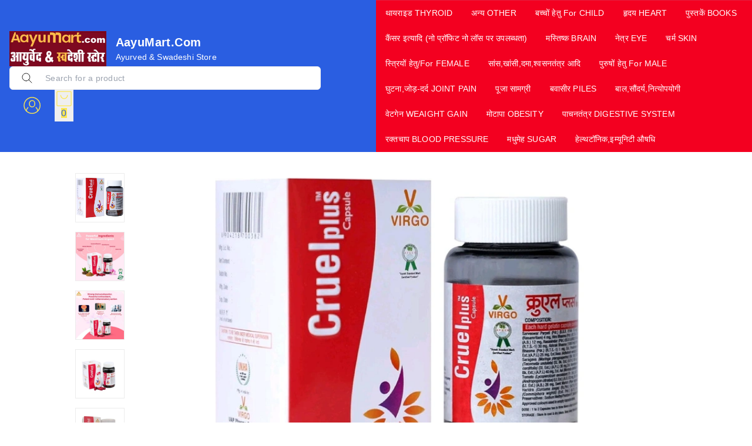

--- FILE ---
content_type: text/html; charset=utf-8
request_url: https://www.aayumart.com/products/virgo-uap-pharma-cruel-plus-capsule-30-capsule-SKU-0073
body_size: 82809
content:
<!DOCTYPE html><html lang="en"><head><meta charSet="utf-8"/><meta name="viewport" content="width=device-width, initial-scale=1"/><link rel="preload" as="image" href="https://image.cdn.shpy.in/331466/cat/337194_cat-1766064506079.jpg?height=200&amp;format=webp"/><link rel="preload" as="image" href="https://image.cdn.shpy.in/331466/SKU-0073_0-1716639209794.jpg?width=600&amp;format=webp"/><link rel="preload" as="image" href="https://image.cdn.shpy.in/331466/SKU-0073_0-1726966649960.jpg?width=200&amp;format=webp"/><link rel="preload" as="image" href="https://image.cdn.shpy.in/331466/SKU-0073_1-1726966650625.jpg?width=200&amp;format=webp"/><link rel="preload" as="image" href="https://image.cdn.shpy.in/331466/cruel-plus-1698308718883_SKU-0073_0.jpg?width=200&amp;format=webp"/><link rel="preload" as="image" href="https://image.cdn.shpy.in/331466/cruel-plus-1698308720373_SKU-0073_0.jpg?width=200&amp;format=webp"/><link rel="preload" as="image" href="https://image.cdn.shpy.in/331466/SKU-0073_0-1726966649960.jpg?width=600&amp;format=webp"/><link rel="preload" as="image" href="https://image.cdn.shpy.in/331466/SKU-0073_1-1726966650625.jpg?width=600&amp;format=webp"/><link rel="preload" as="image" href="https://image.cdn.shpy.in/331466/cruel-plus-1698308718883_SKU-0073_0.jpg?width=600&amp;format=webp"/><link rel="preload" as="image" href="https://image.cdn.shpy.in/331466/cruel-plus-1698308720373_SKU-0073_0.jpg?width=600&amp;format=webp"/><link rel="stylesheet" href="/_next/static/css/76d981e10bc6d4be.css" data-precedence="next"/><link rel="stylesheet" href="/_next/static/css/84a3b0d677b5d353.css" data-precedence="next"/><link rel="stylesheet" href="/_next/static/css/5c4826c56b72a529.css" data-precedence="next"/><link rel="stylesheet" href="/_next/static/css/4cc0bdb29cd57ccc.css" data-precedence="next"/><link rel="stylesheet" href="/_next/static/css/9f7237b285e87394.css" data-precedence="next"/><link rel="stylesheet" href="/_next/static/css/d0084ed826969bcf.css" data-precedence="next"/><link rel="stylesheet" href="/api/styles/basic/product-d66cb22a.css" data-precedence="default"/><link rel="preload" as="script" fetchPriority="low" href="/_next/static/chunks/webpack.1768914484387.d5602fd8925fe6c3.js"/><script src="/_next/static/chunks/fd9d1056.1768914484387.c1a2e877a9d53f42.js" async=""></script><script src="/_next/static/chunks/52117.1768914484387.bae4b6f65d268599.js" async=""></script><script src="/_next/static/chunks/main-app.1768914484387.6cce15b7c4b50ecc.js" async=""></script><script src="/_next/static/chunks/443.1768914484387.9e2dcb385a167070.js" async=""></script><script src="/_next/static/chunks/app/(root)/layout.1768914484387.47b8b0fccd4bb905.js" async=""></script><script src="/_next/static/chunks/13b76428.1768914484387.3e918bcd416b4cd9.js" async=""></script><script src="/_next/static/chunks/33052.1768914484387.92814ba368ce40ff.js" async=""></script><script src="/_next/static/chunks/83464.1768914484387.15edb06d6df66532.js" async=""></script><script src="/_next/static/chunks/97048.1768914484387.ccbf5e384cce7146.js" async=""></script><script src="/_next/static/chunks/60032.1768914484387.0459625d98bba987.js" async=""></script><script src="/_next/static/chunks/97281.1768914484387.aff7d7b9eed5bcd9.js" async=""></script><script src="/_next/static/chunks/19472.1768914484387.a030ab5180174506.js" async=""></script><script src="/_next/static/chunks/22415.1768914484387.8d5304c1a8fb7e2f.js" async=""></script><script src="/_next/static/chunks/74986.1768914484387.4407d7a0d7b675b7.js" async=""></script><script src="/_next/static/chunks/13616.1768914484387.a67ba32f97adbb5a.js" async=""></script><script src="/_next/static/chunks/12713.1768914484387.e60a677e2efffdcd.js" async=""></script><script src="/_next/static/chunks/5437.1768914484387.d8f14919f338a67e.js" async=""></script><script src="/_next/static/chunks/62069.1768914484387.1b293f253029c961.js" async=""></script><script src="/_next/static/chunks/29051.1768914484387.c0bc366b2ac927b5.js" async=""></script><script src="/_next/static/chunks/72972.1768914484387.176a6297454a3893.js" async=""></script><script src="/_next/static/chunks/49240.1768914484387.75b18299fa58a33f.js" async=""></script><script src="/_next/static/chunks/90866.1768914484387.ebefc6cc0713d92d.js" async=""></script><script src="/_next/static/chunks/32939.1768914484387.03df654da71a7995.js" async=""></script><script src="/_next/static/chunks/74731.1768914484387.0ca23068b6542e40.js" async=""></script><script src="/_next/static/chunks/38266.1768914484387.6259f218bd5be9de.js" async=""></script><script src="/_next/static/chunks/59819.1768914484387.6925f7d7995ad1ca.js" async=""></script><script src="/_next/static/chunks/82279.1768914484387.8a75e65c8da12819.js" async=""></script><script src="/_next/static/chunks/34859.1768914484387.bd65dda3861ce8b3.js" async=""></script><script src="/_next/static/chunks/85598.1768914484387.0c3d94feab487bbd.js" async=""></script><script src="/_next/static/chunks/62061.1768914484387.0baf1f9ed85d329e.js" async=""></script><script src="/_next/static/chunks/64332.1768914484387.678801720f9753b1.js" async=""></script><script src="/_next/static/chunks/86267.1768914484387.f6ca8f9f1fcab4dc.js" async=""></script><script src="/_next/static/chunks/43610.1768914484387.1f709d9b852b36c6.js" async=""></script><script src="/_next/static/chunks/72051.1768914484387.eebb69f8db3fbe6d.js" async=""></script><script src="/_next/static/chunks/99768.1768914484387.971a603ae905c8c6.js" async=""></script><script src="/_next/static/chunks/61087.1768914484387.ebbab5ad70f47c5f.js" async=""></script><script src="/_next/static/chunks/92161.1768914484387.dd1f5b0b96ea450d.js" async=""></script><script src="/_next/static/chunks/65452.1768914484387.1d0d990ad8c8e3a7.js" async=""></script><script src="/_next/static/chunks/12907.1768914484387.241ee83193f107aa.js" async=""></script><script src="/_next/static/chunks/51241.1768914484387.397896cefb6bc3f3.js" async=""></script><script src="/_next/static/chunks/app/(root)/basic/products/%5BproductId%5D/page.1768914484387.b0f9838dbcc87988.js" async=""></script><script src="/_next/static/chunks/75186.1768914484387.cdb770aa1be5c338.js" async=""></script><script src="/_next/static/chunks/75156.1768914484387.97130b1f55e85d4d.js" async=""></script><script src="/_next/static/chunks/51851.1768914484387.c28bb3f87a3ce5ec.js" async=""></script><script src="/_next/static/chunks/app/(root)/basic/layout.1768914484387.a46e51ade81678d9.js" async=""></script><script src="/_next/static/chunks/app/(root)/basic/error.1768914484387.619d78eee4fd4a46.js" async=""></script><script src="/_next/static/chunks/86610.1768914484387.75e5915211f9ea95.js" async=""></script><script src="/_next/static/chunks/app/(root)/basic/not-found.1768914484387.f6d27c3d4abee4b3.js" async=""></script><script async="" src="https://www.googletagmanager.com/gtag/js?id=G-Q5KP1V9LH7"></script><link rel="preload" as="image" href="/api/svgs/whatsapp-icon.svg"/><link rel="preload" as="image" href="/api/svgs/facebook-icon.svg"/><meta property="og:type" content="webiste"/><meta property="og:site_name" content="AayuMart.Com"/><link rel="manifest" href="/manifest.json"/><meta name="mobile-web-app-capable" content="yes"/><meta name="apple-mobile-web-app-capable" content="yes"/><meta name="application-name" content="AayuMart.Com"/><meta name="apple-mobile-web-app-title" content="AayuMart.Com"/><meta name="theme-color" content="#FFFFFF"/><meta name="msapplication-navbutton-color" content="#FFFFFF"/><meta name="apple-mobile-web-app-status-bar-style" content="black-translucent"/><link rel="icon" type="image/png" sizes="96x96" href="https://image.cdn.shpy.in/331466/cat/337194_cat-1767720877468.webp?width=96&amp;height=96&amp;format=png"/><link rel="shortcut icon" type="image/png" sizes="48x48" href="https://image.cdn.shpy.in/331466/cat/337194_cat-1767720877468.webp?width=48&amp;height=48&amp;format=png"/><meta name="msapplication-starturl" content="/"/><meta name="facebook-domain-verification" content="je4etshp0uswujkmsumsdf1wacoxfm"/><meta name="google-site-verification" content="9S9ffNhTgesOf6knYBuRXcoMb8RvNvGxoYQK1BlzK3c"/><link rel="preconnect" href="https://fonts.googleapis.com"/><link rel="preconnect" href="https://fonts.gstatic.com" crossorigin="true"/><title>CRUEL PLUS CAPSULE क्रुएल प्लस कैप्सूल</title><meta name="description" content="CRUEL PLUS Manufactred by VIRGO UAP&amp;nbsp;"/><meta name="keywords" content="best ayurvedic cough syrup, virya stambhan vati, kamchudamani, acidity, fatty liver, cholestrol, sugar, bp, high bp, stamina, tonic, timing, sugar ki ayurvedic davai, timing badhane vali davai, takat badhane vali davai, svarn bhasm, josh badhane vali davai, fatty liver ki ayurvedic davai, ayurveda, krishan gopal kaleda, kaleda pharmacy,  kamjori ki dva, health tonic, sidhmakardhawaj, acidity, fatty liver, cholestrol, sugar, bp, high bp, stamina, tonic, timing, sugar ki ayurvedic davai, timing badhane vali davai, takat badhane vali davai, svarn bhasm, josh badhane vali davai, fatty liver ki ayurvedic davai, ayurveda, krishan gopal, krishan gopal kaleda, kaleda pharmacy, gold, kamjori ki dva, health tonic, sidhmakardhawaj,  sidh makar dhawaj, shilapravang, dhatu ki kamjori, viry gadha, best sex medicine , best timing medicine, sex timing kese badhaye, jyada der sex kese kare, ayurvedic medicine, yurvedic herbs, ayurveda near me, ayurveda experience , ayurveda shop, ayurvedic products, ayurveda products online, ayurveda shop online, ayurveda websites, online ayurveda, online ayurveda clinic, ayurved clinic, ayurveda product, ayurvedic, ayurveda store, ayurvedic online, herbal ayurveda, vaid, vaidhya, bedh, baid, baidhya, vaidh, ayurveda health, ayurvedic medi, natural ayurveda, alternative medicine, shilajeet capsule, kamchudamani ras, krishan gopal kalera, krishan gopal ayurved bhawan kaleda, krishan gopal ayurved bhawan kalera, vyas kamchudamani, vyas pharmaceuticals kamchudamani ras, vyas kamchudamani ras review, buy ayurveda products online, ayurvedic ki dukaan, ayurveda shopping online, ayurveda shopping, kalera krishangopal, kaleda, kaleda krishan gopal, kaleda krishangopal, krishan gopal ayurved bhawan, virgo uap, unjha, gotirth ashram, vyas pharma,  parbhakar vati, suhasini syrup, safed musli, musali pak , musli pak , Testosterone , Testosterone hormone, Testosterone booster, वीर्य स्तंभन वटी , ayurveda shop , ayurveda website , ayurveda shop online , land ki takat badhane ki dava , ling ki size , baidyanath shukra stambhan vati, baidyanath virya stambhan vati, patanjali virya stambhan vati price, shukra stambhan vati ,
ayurveda shop, ayurvedic tablet,  dard ka ayurvedic , ayurvedic ki dukaan , ayurvedic products , ayurveda products online , ayurveda website, buy ayurveda products online , ayurveda blog , Vati for male reproductive health, ayurvedic skincare tips for glowing skin, best ayurvedic products for diabetes in India, natural ayurvedic remedies for weight loss at home, ayurvedic hair growth oil online buy, ayurvedic immunity booster supplements India, ayurvedic medicine for joint pain relief, organic ayurvedic herbal teas for stress, ayurvedic detox drinks for fatty liver, best ayurvedic tonic for stamina men, ayurvedic sleep remedies natural India, ayurvedic face packs for acne treatment, ayurvedic wellness products for women online, buy ayurvedic shilajit capsules online India, ashwagandha benefits for thyroid problems, ayurvedic remedies for high cholesterol levels, natural ayurvedic blood pressure control tips, ayurvedic digestion aid for acidity relief, ayurvedic eye care drops for dryness, ayurvedic piles treatment home remedies, ayurvedic asthma relief herbs online, ayurvedic migraine headache relief oil, ayurvedic kidney stone flush natural, ayurvedic heart health supplements buy, ayurvedic constipation powder for daily use, ayurvedic allergy relief natural spray, ayurvedic immunity booster 2025, triphala supplement benefits, ayurvedic digestion booster, natural gut health ayurvedic, bhringraj hair oil india, amla juice for immunity, herbal oils ayurvedic 2025, ashwagandha stress relief natural, turmeric curcumin supplements, personalized ayurveda dosha test, organic ayurvedic skincare 2025, ayurvedic weight loss supplements india, chyawanprash immunity booster, top ayurvedic brands india 2025, preventive ayurveda healthcare, ayurvedic personalization tools, wellness tourism ayurveda india, sustainable ayurvedic products, neem oil skincare benefits, brahmi tablets memory boost, tulsi drops immunity, ginger tea ayurvedic detox, vata dosha balance remedies, pitta dosha cooling herbs, kapha dosha weight loss tips, ayurvedic prenatal care women, ayurvedic postpartum recovery, ayurvedic kids health supplements, vegan ayurvedic protein powder, ayurvedic beauty tips 2025, ayurvedic ai health apps, ayurvedic medical tourism 2025, dabur ayurvedic online buy, patanjali supplements 2025, himalaya wellness skincare, baidyanath tonic price, kerala ayurveda treatments, ayurvedic pcd franchise india, ayurvedic blog beginners, voice search ayurvedic remedies, ayurvedic e-e-a-t content, ayurvedic mobile seo tips, ayurvedic anti-aging routine, ayurvedic cold remedies ginger honey, yoga nidra deep rest, pranayama breathing techniques, gada training fitness, nadi pariksha diagnosis, abhyanga massage therapy, marma therapy energy healing, dinacharya daily routine, ritucharya seasonal diet, ayurvedic spa treatments india, ayurvedic herbal teas stress, ayurvedic detox kit online 2025, ayurvedic energy tonic men, ayurvedic face wash acne, ayurvedic vegan recipes, ayurvedic third party manufacturing. ayurvedic ashwagandha capsules buy online India 2025, buy triphala juice detox, ayurvedic store Delhi online 2025, Mumbai me ayurvedic doctor near me, pcod ke liye ayurvedic medicine online, menopause relief ayurvedic tablets, sustainable ayurvedic beauty products 2025, dabur ayurvedic hair oil combo, patanjali ayurvedic supplements sale, himalaya ayurvedic skincare kit, आयुर्वेदिक अश्वगंधा कैप्सूल ऑनलाइन खरीदें, त्रिफला चूर्ण पाचन के लिए, पीसीओडी की आयुर्वेदिक दवा, मेनोपॉज रिलीफ आयुर्वेदिक, इको फ्रेंडली आयुर्वेदिक ब्यूटी, दिल्ली में आयुर्वेदिक स्टोर, च्यवनप्राश डिस्काउंट पर खरीदें, हेयर ऑयल कॉम्बो डाबर, सप्लीमेंट्स सेल पतंजलि, स्किनकेयर किट हिमalaya, ayurvedic medicine for male weakness, stamina increase ayurvedic tonic, timing problem ayurvedic treatment, virya shakti badhane ki ayurvedic dava, dhatu rog ayurvedic medicine, premature discharge ayurvedic treatment, night fall ayurvedic medicine, sexual vitality ayurvedic rasayan, shukra dhatu strong ayurveda, ayurvedic medicine by experienced vaidya, traditional ayurvedic clinic India, classical ayurvedic formulations, sugar ki ayurvedic dava ka naam, kamjori dur karne ki ayurvedic dava, fatty liver ka ayurvedic ilaj, bp ki ayurvedic medicine kya hai"/><meta name="product:condition" content="new"/><meta name="product:price:currency" content="INR"/><link rel="canonical" href="https://www.aayumart.com/products/virgo-uap-pharma-cruel-plus-capsule-30-capsule-SKU-0073"/><meta property="og:title" content="CRUEL PLUS CAPSULE क्रुएल प्लस कैप्सूल"/><meta property="og:description" content="CRUEL PLUS Manufactred by VIRGO UAP&amp;nbsp;"/><meta property="og:image" content="https://image.cdn.shpy.in/331466/SKU-0073_0-1716639209794.jpg?format=webp"/><meta name="twitter:card" content="summary_large_image"/><meta name="twitter:title" content="CRUEL PLUS CAPSULE क्रुएल प्लस कैप्सूल"/><meta name="twitter:description" content="CRUEL PLUS Manufactred by VIRGO UAP&amp;nbsp;"/><meta name="twitter:image" content="https://image.cdn.shpy.in/331466/SKU-0073_0-1716639209794.jpg?format=webp"/><link rel="icon" href="/favicon.ico" type="image/x-icon" sizes="24x24"/><meta name="next-size-adjust"/><style>:root {--primary-main: #FFFFFF;--primary-contrast-text: #1A1A1A;--secondary-main: #2a5ee1;--info-main: #403B37;--error-main: #f44336;--error-invalid: #BB0000;--error-cancel: #DD0000;--error-primary: #F30020;--disabled-color: #a9a9a9;--typography-font-family: "Noto Sans", "Noto Sans", "Roboto", "Arial", sans-serif;--header-main: #2a5ee1;--header-contrast-text: #FFFFFF;--header-button-background: #FFFFFF;--header-accent: #FCE750;--header-badge-main: #FCE750;--header-badge-contrast-text: #2a5ee1;--header-box-shadow: none;--header-divider: 1px solid rgba(147,201,232,0.15);--header-notice-background: rgba(42,94,225,0.8);--header-notice-text: #FFFFFF;--header-desktop-notice-background: #FFFFFF;--header-desktop-notice-text: #2a5ee1;--header-menu-bar-background: #255EE1;--header-menu-bar-color: #FFFFFF;--search-bar-main: #FFFFFF;--search-bar-border: 1px solid #EEEEEE;--search-bar-icon-main: #1A1A1A;--search-bar-icon-accent: #2a5ee1;--bottom-nav-main: #2a5ee1;--bottom-nav-selected: #FFFFFF;--bottom-nav-not-selected: #CCCCCC;--bottom-nav-badge-main: #FCE750;--bottom-nav-badge-contrast-text: #2a5ee1;--bottom-nav-border: none;--button-main: #2a5ee1;--button-contrast-text: #FFFFFF;--button-borderColor: #2a5ee1;--footer-main: #F0F0F0;--footer-contrast-text: #1A1A1A;--product-discount-tag-background: #FF7222;--product-discount-tag-color: #ffffff;--product-price-color: #1a1a1a;--max-store-width: calc(100vw - 32px);}</style><style>
            .universal-btn-style {
              border-radius: 0px
            }
        </style><style>.menu-bar{background:var(--menu-bar-bg);border-top:var(--header-divider);display:none;justify-content:center;z-index:-1}.menu-bar,.menu-bar .menu-bottom{align-items:center;display:flex;width:100%}.menu-bar .menu-bottom{flex-wrap:wrap}.menu-bar .links{color:var(--menu-bar-color);font-size:14px;padding:11px 16px}.links,.menu-bar .links,.menu-bar .links:hover{text-decoration:none}.links{color:#232f3e;font-size:14px}.headerBottom{align-items:center;background:#232f3e;border-top:1px solid #000;display:none;height:44px;justify-content:center;width:100%}@media (min-width:960px){.headerBottom{display:flex}}.app-bar{align-items:center;background-color:var(--header-main);background-repeat:no-repeat;background-size:cover;box-shadow:var(--header-box-shadow);color:var(--header-contrast-text);display:flex;justify-content:center;left:0;margin-left:auto;margin-right:auto;position:fixed;position:sticky;right:0;top:0;transition:top .4s ease 0s;z-index:1100}.mobile-app-bar{position:fixed}.app-bar-main{width:100%}@media (min-width:768px){.app-bar-main{max-width:var(--sec-max-width)}}.app-bar-center-logo-ctn{flex-direction:column;left:50%;position:relative;transform:translate(-50%)}.app-bar .logo-ctn,.app-bar-center-logo-ctn{align-items:center;display:flex}.app-bar .logo-ctn.left-aligned{flex:1}.app-bar .logo-ctn.center-aligned{flex-direction:column}.app-bar .logo-ctn.center-aligned .title-ctn{margin-top:5px;text-align:center}@media (min-width:768px){.app-bar .logo-ctn.center-aligned{flex-direction:row}.app-bar .logo-ctn.center-aligned .title-ctn{margin-top:5px;text-align:left}}.app-bar .logo{height:50px;object-fit:cover;width:unset}@media (min-width:960px){.app-bar .logo{height:60px}}.app-bar .your-logo-ctn{align-items:center;background-color:#f6f6f6;border-radius:50%;display:flex;height:46px;justify-content:center;width:46px}.app-bar .your-logo{color:#a6a6a6;font-size:11px;font-weight:400;line-height:12px;margin:revert;padding:2px;text-align:center}.app-bar .no-logo-ctn{align-items:center;border:1px dashed #eee;border-radius:8px;display:flex;height:60px;justify-content:center;width:60px}.app-bar .title-ctn{cursor:default;flex:1;margin:0 16px;min-width:0}.app-bar .title{display:-webkit-box;font-size:16px;font-weight:700;-webkit-line-clamp:1;line-height:1.5;margin:0;overflow:hidden;text-overflow:ellipsis;width:100%;-webkit-box-orient:vertical;white-space:normal}@media (min-width:600px){.app-bar .title{display:block}}@media (min-width:960px){.app-bar .title{font-size:20px}}.app-bar .punchline{display:-webkit-box;font-size:14px;-webkit-line-clamp:2;margin:0;-webkit-box-orient:vertical;overflow:hidden}.app-bar .punchline a{color:inherit;text-decoration:none}.app-bar .toobar-gutters{padding:16px}.app-bar .toobar-regular{justify-content:space-between;min-height:64px}.app-bar .notice{align-items:center;background-color:var(--header-notice-background);color:var(--header-notice-text);font-size:small;height:100%;justify-content:center;padding:10.5px;width:100%}.app-bar .notice-message{max-width:var(--notice-max-width);text-align:center}.mobile-sidemenu-root{position:relative}.mobile-sidemenu-header{justify-content:space-between}.mobile-sidemenu-header,.mobile-sidemenu-submenu-header{align-items:center;background-color:var(--header-main);background-repeat:no-repeat;background-size:cover;box-shadow:var(--header-box-shadow);display:flex;left:0;padding:12px 16px;position:fixed;right:0;top:0;transition:top .4s ease 0s;width:calc(80vw*var(--device-pixel-ratio));z-index:10}.mobile-sidemenu-submenu-header{justify-content:flex-end}.mobile-sidemenu-title-section{align-items:center;background-color:var(--header-main);border-bottom:1px solid rgba(0,0,0,.1);display:flex;gap:10px;padding:12px 16px;position:relative}.mobile-sidemenu-back-button{align-items:center;background:none;border:none;color:var(--header-contrast-text);cursor:pointer;display:flex;font-size:14px;font-weight:400;gap:8px;padding:4px 8px;transition:opacity .2s ease}.mobile-sidemenu-back-button:hover{opacity:.7}.mobile-sidemenu-back-button svg{font-size:20px}.mobile-sidemenu-submenu-title{color:var(--header-contrast-text);flex:1;font-size:14px;font-weight:400;margin:0;text-align:left}.heading-back-cont{align-items:center;display:flex;gap:12px}.mobile-sidemenu-close-button{align-items:center;background:none;border:none;color:var(--header-contrast-text);cursor:pointer;display:flex;justify-content:center;padding:4px;transition:opacity .2s ease}.mobile-sidemenu-close-button:hover{opacity:.7}.mobile-sidemenu-close-button svg{font-size:24px}.mobile-sidemenu-name{color:var(--header-contrast-text);font-size:16px}.mobile-sidemenu-button-wrapper{cursor:pointer;display:flex;justify-content:center;margin-right:12px}.mobile-sidemenu-content{padding:66px 0 0}.mobile-sidemenu-content.has-submenu{padding-top:0}.mobile-sidemenu-content.has-footer{padding-bottom:67px}.mobile-sidemenu-content:not(.has-footer){padding-bottom:16px}.mobile-sidemenu-link{color:#000;display:block;font-size:14px;font-weight:400;padding:14px 16px;text-decoration:none;transition:background-color .2s ease}.mobile-sidemenu-link:hover{background-color:#fafbfc}.mobile-sidemenu-link.has-children{align-items:center;cursor:pointer;display:flex;justify-content:space-between}.mobile-sidemenu-link.has-children:hover{background-color:#fafbfc}.mobile-sidemenu-item-name{color:#000;flex:1;font-size:14px;font-weight:400}.mobile-sidemenu-expand-icon{color:#666;flex-shrink:0;font-size:20px;margin-left:8px}.mobile-sidemenu-collapse{background-color:transparent}.mobile-sidemenu-collapse-content{padding-bottom:4px;padding-top:4px}.mobile-sidemenu-collapse-content.level-0{background-color:#fafafa}.mobile-sidemenu-submenu{padding:0}.mobile-sidemenu-submenu.go-to-link{padding:10px 16px 10px 28px}.mobile-sidemenu-sublink{color:#000;display:block;font-size:14px;font-weight:400;padding:6px 0;text-decoration:none;transition:color .2s ease}.mobile-sidemenu-sublink:hover{color:#000}.links:hover,.subMenuLinks:hover{text-decoration:none}.mobile-sidemenu-footer{background:#fff;border-top:1px solid #ebebeb;bottom:0;left:0;padding:8px 16px;position:fixed;right:0;width:calc(80vw*var(--device-pixel-ratio));z-index:2}.mobile-sidemenu-footer-content{align-items:center;display:flex;justify-content:space-between}.mobile-sidemenu-footer-link{text-decoration:none}.mobile-sidemenu-icon{align-items:center;background:#f1f1f1;border-radius:50%;display:flex;height:32px;justify-content:center;margin-bottom:4px;width:32px}.mobile-sidemenu-icon svg{color:#363636}.mobile-sidemenu-footer-item{align-items:center;color:#1a1a1a;display:flex;flex-direction:column;font-size:12px}.mobile-sidemenu-logo-card{background:none!important;border-radius:0!important}.mobile-sidemenu-logo-image{height:40px;object-fit:cover;width:unset}.badge{background-color:var(--header-badge-main);color:var(--header-badge-contrast-text);right:2px;top:2px}@keyframes badgeBounce{0%{transform:scale(1)}50%{transform:scale(1.3)}to{transform:scale(1)}}.badge-animate{animation:badgeBounce .3s ease-in-out}.header-wishlist{display:none}.app-bar .MuiPopover-root,header .MuiPopover-root{pointer-events:none!important}.app-bar .MuiPopover-root .MuiPaper-root,header .MuiPopover-root .MuiPaper-root{pointer-events:auto!important}</style><link rel="stylesheet" href="/api/styles/basic/core-2cd4bb1a.css"/><link rel="stylesheet" type="text/css" href="/basic.css"/><link rel="stylesheet" type="text/css" href="/api/css/shy-pub/457821/bloomix1756976664277-1756976668685.css"/><script src="/_next/static/chunks/polyfills-42372ed130431b0a.js" noModule=""></script><style data-emotion="mui-global 1prfaxn">@layer mui{@-webkit-keyframes mui-auto-fill{from{display:block;}}@keyframes mui-auto-fill{from{display:block;}}@-webkit-keyframes mui-auto-fill-cancel{from{display:block;}}@keyframes mui-auto-fill-cancel{from{display:block;}}}</style><style data-emotion="mui 2uu8tq 17yb7v3 i6s8oy i6bazn mxpiy6 rhsghg 1d3bbye 15j76c0 zmnxdm 1jgtvd5 vubbuv dsgpc8 mnn31 1wf493t 1yxmbwk b933ss s0h87z 1deacqj 1rzb3uu vwo4eg 1k371a6 iol86l rfnosa 15nru74 u30lmt 68o8xu 115ftsr 1cy74wo tuxzvu rpybyc 1mbvqtf 11qrfta 1ujsas3 yjm5xu 9l3uo3 pi5vgu irjrez 6xugel 1n4a93h 1tu59u4 7x3str mhao82 0 feqhe6 1bp1ao6 1x5jdmq 19w1uun igs3ac ihdtdm 15kq27i u36398 1k33q06 4j3ul3">@layer mui{.mui-2uu8tq{display:-webkit-box;display:-webkit-flex;display:-ms-flexbox;display:flex;-webkit-flex-direction:column;-ms-flex-direction:column;flex-direction:column;width:100%;box-sizing:border-box;-webkit-flex-shrink:0;-ms-flex-negative:0;flex-shrink:0;position:static;background-color:#1976d2;color:#fff;background-color:var(--header-main);}}@layer mui{.mui-17yb7v3{background-color:#fff;color:rgba(0, 0, 0, 0.87);-webkit-transition:box-shadow 300ms cubic-bezier(0.4, 0, 0.2, 1) 0ms;transition:box-shadow 300ms cubic-bezier(0.4, 0, 0.2, 1) 0ms;box-shadow:none;display:-webkit-box;display:-webkit-flex;display:-ms-flexbox;display:flex;-webkit-flex-direction:column;-ms-flex-direction:column;flex-direction:column;width:100%;box-sizing:border-box;-webkit-flex-shrink:0;-ms-flex-negative:0;flex-shrink:0;position:static;background-color:#1976d2;color:#fff;background-color:var(--header-main);}}@layer mui{.mui-i6s8oy{position:relative;display:-webkit-box;display:-webkit-flex;display:-ms-flexbox;display:flex;-webkit-align-items:center;-webkit-box-align:center;-ms-flex-align:center;align-items:center;padding-left:16px;padding-right:16px;min-height:56px;}@media (min-width:600px){.mui-i6s8oy{padding-left:24px;padding-right:24px;}}@media (min-width:0px){@media (orientation: landscape){.mui-i6s8oy{min-height:48px;}}}@media (min-width:600px){.mui-i6s8oy{min-height:64px;}}}@layer mui{.mui-i6bazn{overflow:hidden;}}@layer mui{.mui-mxpiy6{background-color:#fff;color:rgba(0, 0, 0, 0.87);-webkit-transition:box-shadow 300ms cubic-bezier(0.4, 0, 0.2, 1) 0ms;transition:box-shadow 300ms cubic-bezier(0.4, 0, 0.2, 1) 0ms;border-radius:4px;box-shadow:none;overflow:hidden;}}@layer mui{.mui-rhsghg{display:block;-webkit-background-size:cover;background-size:cover;background-repeat:no-repeat;-webkit-background-position:center;background-position:center;width:100%;object-fit:cover;}}@layer mui{.mui-1d3bbye{box-sizing:border-box;display:-webkit-box;display:-webkit-flex;display:-ms-flexbox;display:flex;-webkit-box-flex-wrap:wrap;-webkit-flex-wrap:wrap;-ms-flex-wrap:wrap;flex-wrap:wrap;width:100%;-webkit-flex-direction:row;-ms-flex-direction:row;flex-direction:row;}}@layer mui{.mui-15j76c0{box-sizing:border-box;margin:0;-webkit-flex-direction:row;-ms-flex-direction:row;flex-direction:row;-webkit-flex-basis:100%;-ms-flex-preferred-size:100%;flex-basis:100%;-webkit-box-flex:0;-webkit-flex-grow:0;-ms-flex-positive:0;flex-grow:0;max-width:100%;}@media (min-width:600px){.mui-15j76c0{-webkit-flex-basis:100%;-ms-flex-preferred-size:100%;flex-basis:100%;-webkit-box-flex:0;-webkit-flex-grow:0;-ms-flex-positive:0;flex-grow:0;max-width:100%;}}@media (min-width:900px){.mui-15j76c0{-webkit-flex-basis:100%;-ms-flex-preferred-size:100%;flex-basis:100%;-webkit-box-flex:0;-webkit-flex-grow:0;-ms-flex-positive:0;flex-grow:0;max-width:100%;}}@media (min-width:1200px){.mui-15j76c0{-webkit-flex-basis:100%;-ms-flex-preferred-size:100%;flex-basis:100%;-webkit-box-flex:0;-webkit-flex-grow:0;-ms-flex-positive:0;flex-grow:0;max-width:100%;}}@media (min-width:1536px){.mui-15j76c0{-webkit-flex-basis:100%;-ms-flex-preferred-size:100%;flex-basis:100%;-webkit-box-flex:0;-webkit-flex-grow:0;-ms-flex-positive:0;flex-grow:0;max-width:100%;}}}@layer mui{.mui-zmnxdm{background-color:#fff;color:rgba(0, 0, 0, 0.87);-webkit-transition:box-shadow 300ms cubic-bezier(0.4, 0, 0.2, 1) 0ms;transition:box-shadow 300ms cubic-bezier(0.4, 0, 0.2, 1) 0ms;border-radius:4px;box-shadow:none;}}@layer mui{.mui-1jgtvd5{-webkit-user-select:none;-moz-user-select:none;-ms-user-select:none;user-select:none;width:1em;height:1em;overflow:hidden;display:inline-block;text-align:center;-webkit-flex-shrink:0;-ms-flex-negative:0;flex-shrink:0;font-size:1.5rem;}}@layer mui{.mui-vubbuv{-webkit-user-select:none;-moz-user-select:none;-ms-user-select:none;user-select:none;width:1em;height:1em;display:inline-block;fill:currentColor;-webkit-flex-shrink:0;-ms-flex-negative:0;flex-shrink:0;-webkit-transition:fill 200ms cubic-bezier(0.4, 0, 0.2, 1) 0ms;transition:fill 200ms cubic-bezier(0.4, 0, 0.2, 1) 0ms;font-size:1.5rem;}}@layer mui{.mui-dsgpc8{font-family:"Roboto","Helvetica","Arial",sans-serif;font-weight:400;font-size:1rem;line-height:1.4375em;letter-spacing:0.00938em;color:rgba(0, 0, 0, 0.87);box-sizing:border-box;position:relative;cursor:text;display:-webkit-inline-box;display:-webkit-inline-flex;display:-ms-inline-flexbox;display:inline-flex;-webkit-align-items:center;-webkit-box-align:center;-ms-flex-align:center;align-items:center;width:100%;position:relative;}.mui-dsgpc8.Mui-disabled{color:rgba(0, 0, 0, 0.38);cursor:default;}}@layer mui{.mui-mnn31{font:inherit;letter-spacing:inherit;color:currentColor;padding:4px 0 5px;border:0;box-sizing:content-box;background:none;height:1.4375em;margin:0;-webkit-tap-highlight-color:transparent;display:block;min-width:0;width:100%;-webkit-animation-name:mui-auto-fill-cancel;animation-name:mui-auto-fill-cancel;-webkit-animation-duration:10ms;animation-duration:10ms;}.mui-mnn31::-webkit-input-placeholder{color:currentColor;opacity:0.42;-webkit-transition:opacity 200ms cubic-bezier(0.4, 0, 0.2, 1) 0ms;transition:opacity 200ms cubic-bezier(0.4, 0, 0.2, 1) 0ms;}.mui-mnn31::-moz-placeholder{color:currentColor;opacity:0.42;-webkit-transition:opacity 200ms cubic-bezier(0.4, 0, 0.2, 1) 0ms;transition:opacity 200ms cubic-bezier(0.4, 0, 0.2, 1) 0ms;}.mui-mnn31:-ms-input-placeholder{color:currentColor;opacity:0.42;-webkit-transition:opacity 200ms cubic-bezier(0.4, 0, 0.2, 1) 0ms;transition:opacity 200ms cubic-bezier(0.4, 0, 0.2, 1) 0ms;}.mui-mnn31::-ms-input-placeholder{color:currentColor;opacity:0.42;-webkit-transition:opacity 200ms cubic-bezier(0.4, 0, 0.2, 1) 0ms;transition:opacity 200ms cubic-bezier(0.4, 0, 0.2, 1) 0ms;}.mui-mnn31:focus{outline:0;}.mui-mnn31:invalid{box-shadow:none;}.mui-mnn31::-webkit-search-decoration{-webkit-appearance:none;}label[data-shrink=false]+.MuiInputBase-formControl .mui-mnn31::-webkit-input-placeholder{opacity:0!important;}label[data-shrink=false]+.MuiInputBase-formControl .mui-mnn31::-moz-placeholder{opacity:0!important;}label[data-shrink=false]+.MuiInputBase-formControl .mui-mnn31:-ms-input-placeholder{opacity:0!important;}label[data-shrink=false]+.MuiInputBase-formControl .mui-mnn31::-ms-input-placeholder{opacity:0!important;}label[data-shrink=false]+.MuiInputBase-formControl .mui-mnn31:focus::-webkit-input-placeholder{opacity:0.42;}label[data-shrink=false]+.MuiInputBase-formControl .mui-mnn31:focus::-moz-placeholder{opacity:0.42;}label[data-shrink=false]+.MuiInputBase-formControl .mui-mnn31:focus:-ms-input-placeholder{opacity:0.42;}label[data-shrink=false]+.MuiInputBase-formControl .mui-mnn31:focus::-ms-input-placeholder{opacity:0.42;}.mui-mnn31.Mui-disabled{opacity:1;-webkit-text-fill-color:rgba(0, 0, 0, 0.38);}.mui-mnn31:-webkit-autofill{-webkit-animation-duration:5000s;animation-duration:5000s;-webkit-animation-name:mui-auto-fill;animation-name:mui-auto-fill;}}@layer mui{.mui-1wf493t{text-align:center;-webkit-flex:0 0 auto;-ms-flex:0 0 auto;flex:0 0 auto;font-size:1.5rem;padding:8px;border-radius:50%;overflow:visible;color:rgba(0, 0, 0, 0.54);-webkit-transition:background-color 150ms cubic-bezier(0.4, 0, 0.2, 1) 0ms;transition:background-color 150ms cubic-bezier(0.4, 0, 0.2, 1) 0ms;}.mui-1wf493t:hover{background-color:rgba(0, 0, 0, 0.04);}@media (hover: none){.mui-1wf493t:hover{background-color:transparent;}}.mui-1wf493t.Mui-disabled{background-color:transparent;color:rgba(0, 0, 0, 0.26);}}@layer mui{.mui-1yxmbwk{display:-webkit-inline-box;display:-webkit-inline-flex;display:-ms-inline-flexbox;display:inline-flex;-webkit-align-items:center;-webkit-box-align:center;-ms-flex-align:center;align-items:center;-webkit-box-pack:center;-ms-flex-pack:center;-webkit-justify-content:center;justify-content:center;position:relative;box-sizing:border-box;-webkit-tap-highlight-color:transparent;background-color:transparent;outline:0;border:0;margin:0;border-radius:0;padding:0;cursor:pointer;-webkit-user-select:none;-moz-user-select:none;-ms-user-select:none;user-select:none;vertical-align:middle;-moz-appearance:none;-webkit-appearance:none;-webkit-text-decoration:none;text-decoration:none;color:inherit;text-align:center;-webkit-flex:0 0 auto;-ms-flex:0 0 auto;flex:0 0 auto;font-size:1.5rem;padding:8px;border-radius:50%;overflow:visible;color:rgba(0, 0, 0, 0.54);-webkit-transition:background-color 150ms cubic-bezier(0.4, 0, 0.2, 1) 0ms;transition:background-color 150ms cubic-bezier(0.4, 0, 0.2, 1) 0ms;}.mui-1yxmbwk::-moz-focus-inner{border-style:none;}.mui-1yxmbwk.Mui-disabled{pointer-events:none;cursor:default;}@media print{.mui-1yxmbwk{-webkit-print-color-adjust:exact;color-adjust:exact;}}.mui-1yxmbwk:hover{background-color:rgba(0, 0, 0, 0.04);}@media (hover: none){.mui-1yxmbwk:hover{background-color:transparent;}}.mui-1yxmbwk.Mui-disabled{background-color:transparent;color:rgba(0, 0, 0, 0.26);}}@layer mui{.mui-b933ss{-webkit-user-select:none;-moz-user-select:none;-ms-user-select:none;user-select:none;width:1em;height:1em;display:inline-block;-webkit-flex-shrink:0;-ms-flex-negative:0;flex-shrink:0;-webkit-transition:fill 200ms cubic-bezier(0.4, 0, 0.2, 1) 0ms;transition:fill 200ms cubic-bezier(0.4, 0, 0.2, 1) 0ms;font-size:1.5rem;}}@layer mui{.mui-s0h87z{text-align:center;-webkit-flex:0 0 auto;-ms-flex:0 0 auto;flex:0 0 auto;font-size:1.5rem;padding:8px;border-radius:50%;overflow:visible;color:rgba(0, 0, 0, 0.54);-webkit-transition:background-color 150ms cubic-bezier(0.4, 0, 0.2, 1) 0ms;transition:background-color 150ms cubic-bezier(0.4, 0, 0.2, 1) 0ms;color:inherit;}.mui-s0h87z:hover{background-color:rgba(0, 0, 0, 0.04);}@media (hover: none){.mui-s0h87z:hover{background-color:transparent;}}.mui-s0h87z.Mui-disabled{background-color:transparent;color:rgba(0, 0, 0, 0.26);}}@layer mui{.mui-1deacqj{display:-webkit-inline-box;display:-webkit-inline-flex;display:-ms-inline-flexbox;display:inline-flex;-webkit-align-items:center;-webkit-box-align:center;-ms-flex-align:center;align-items:center;-webkit-box-pack:center;-ms-flex-pack:center;-webkit-justify-content:center;justify-content:center;position:relative;box-sizing:border-box;-webkit-tap-highlight-color:transparent;background-color:transparent;outline:0;border:0;margin:0;border-radius:0;padding:0;cursor:pointer;-webkit-user-select:none;-moz-user-select:none;-ms-user-select:none;user-select:none;vertical-align:middle;-moz-appearance:none;-webkit-appearance:none;-webkit-text-decoration:none;text-decoration:none;color:inherit;text-align:center;-webkit-flex:0 0 auto;-ms-flex:0 0 auto;flex:0 0 auto;font-size:1.5rem;padding:8px;border-radius:50%;overflow:visible;color:rgba(0, 0, 0, 0.54);-webkit-transition:background-color 150ms cubic-bezier(0.4, 0, 0.2, 1) 0ms;transition:background-color 150ms cubic-bezier(0.4, 0, 0.2, 1) 0ms;color:inherit;}.mui-1deacqj::-moz-focus-inner{border-style:none;}.mui-1deacqj.Mui-disabled{pointer-events:none;cursor:default;}@media print{.mui-1deacqj{-webkit-print-color-adjust:exact;color-adjust:exact;}}.mui-1deacqj:hover{background-color:rgba(0, 0, 0, 0.04);}@media (hover: none){.mui-1deacqj:hover{background-color:transparent;}}.mui-1deacqj.Mui-disabled{background-color:transparent;color:rgba(0, 0, 0, 0.26);}}@layer mui{.mui-1rzb3uu{position:relative;display:-webkit-inline-box;display:-webkit-inline-flex;display:-ms-inline-flexbox;display:inline-flex;vertical-align:middle;-webkit-flex-shrink:0;-ms-flex-negative:0;flex-shrink:0;}}@layer mui{.mui-vwo4eg{display:-webkit-box;display:-webkit-flex;display:-ms-flexbox;display:flex;-webkit-flex-direction:row;-ms-flex-direction:row;flex-direction:row;-webkit-box-flex-wrap:wrap;-webkit-flex-wrap:wrap;-ms-flex-wrap:wrap;flex-wrap:wrap;-webkit-box-pack:center;-ms-flex-pack:center;-webkit-justify-content:center;justify-content:center;-webkit-align-content:center;-ms-flex-line-pack:center;align-content:center;-webkit-align-items:center;-webkit-box-align:center;-ms-flex-align:center;align-items:center;position:absolute;box-sizing:border-box;font-family:"Roboto","Helvetica","Arial",sans-serif;font-weight:500;font-size:0.75rem;min-width:20px;line-height:1;padding:0 6px;height:20px;border-radius:10px;z-index:1;-webkit-transition:-webkit-transform 225ms cubic-bezier(0.4, 0, 0.2, 1) 0ms;transition:transform 225ms cubic-bezier(0.4, 0, 0.2, 1) 0ms;top:0;right:0;-webkit-transform:scale(1) translate(50%, -50%);-moz-transform:scale(1) translate(50%, -50%);-ms-transform:scale(1) translate(50%, -50%);transform:scale(1) translate(50%, -50%);transform-origin:100% 0%;-webkit-transition:-webkit-transform 195ms cubic-bezier(0.4, 0, 0.2, 1) 0ms;transition:transform 195ms cubic-bezier(0.4, 0, 0.2, 1) 0ms;}.mui-vwo4eg.MuiBadge-invisible{-webkit-transform:scale(0) translate(50%, -50%);-moz-transform:scale(0) translate(50%, -50%);-ms-transform:scale(0) translate(50%, -50%);transform:scale(0) translate(50%, -50%);}}@layer mui{@media print{.mui-1k371a6{position:absolute!important;}}}@layer mui{.mui-iol86l{box-sizing:border-box;margin:0;-webkit-flex-direction:row;-ms-flex-direction:row;flex-direction:row;-webkit-flex-basis:100%;-ms-flex-preferred-size:100%;flex-basis:100%;-webkit-box-flex:0;-webkit-flex-grow:0;-ms-flex-positive:0;flex-grow:0;max-width:100%;}@media (min-width:600px){.mui-iol86l{-webkit-flex-basis:100%;-ms-flex-preferred-size:100%;flex-basis:100%;-webkit-box-flex:0;-webkit-flex-grow:0;-ms-flex-positive:0;flex-grow:0;max-width:100%;}}@media (min-width:900px){.mui-iol86l{-webkit-flex-basis:50%;-ms-flex-preferred-size:50%;flex-basis:50%;-webkit-box-flex:0;-webkit-flex-grow:0;-ms-flex-positive:0;flex-grow:0;max-width:50%;}}@media (min-width:1200px){.mui-iol86l{-webkit-flex-basis:50%;-ms-flex-preferred-size:50%;flex-basis:50%;-webkit-box-flex:0;-webkit-flex-grow:0;-ms-flex-positive:0;flex-grow:0;max-width:50%;}}@media (min-width:1536px){.mui-iol86l{-webkit-flex-basis:50%;-ms-flex-preferred-size:50%;flex-basis:50%;-webkit-box-flex:0;-webkit-flex-grow:0;-ms-flex-positive:0;flex-grow:0;max-width:50%;}}}@layer mui{.mui-rfnosa{box-sizing:border-box;-webkit-flex-direction:row;-ms-flex-direction:row;flex-direction:row;}}@layer mui{.mui-15nru74{margin:0;font-family:"Roboto","Helvetica","Arial",sans-serif;font-weight:400;font-size:0.875rem;line-height:1.43;letter-spacing:0.01071em;color:rgba(0, 0, 0, 0.87);}}@layer mui{.mui-u30lmt{margin:0;font-family:"Roboto","Helvetica","Arial",sans-serif;font-weight:400;font-size:0.875rem;line-height:1.43;letter-spacing:0.01071em;color:rgba(0, 0, 0, 0.6);}}@layer mui{.mui-68o8xu{margin:0;font-family:"Roboto","Helvetica","Arial",sans-serif;font-weight:400;font-size:0.875rem;line-height:1.43;letter-spacing:0.01071em;}}@layer mui{.mui-115ftsr{font-family:"Roboto","Helvetica","Arial",sans-serif;font-weight:500;font-size:0.875rem;line-height:1.75;letter-spacing:0.02857em;text-transform:uppercase;min-width:64px;padding:6px 8px;border-radius:4px;-webkit-transition:background-color 250ms cubic-bezier(0.4, 0, 0.2, 1) 0ms,box-shadow 250ms cubic-bezier(0.4, 0, 0.2, 1) 0ms,border-color 250ms cubic-bezier(0.4, 0, 0.2, 1) 0ms,color 250ms cubic-bezier(0.4, 0, 0.2, 1) 0ms;transition:background-color 250ms cubic-bezier(0.4, 0, 0.2, 1) 0ms,box-shadow 250ms cubic-bezier(0.4, 0, 0.2, 1) 0ms,border-color 250ms cubic-bezier(0.4, 0, 0.2, 1) 0ms,color 250ms cubic-bezier(0.4, 0, 0.2, 1) 0ms;color:#1976d2;box-shadow:none;}.mui-115ftsr:hover{-webkit-text-decoration:none;text-decoration:none;background-color:rgba(25, 118, 210, 0.04);}@media (hover: none){.mui-115ftsr:hover{background-color:transparent;}}.mui-115ftsr.Mui-disabled{color:rgba(0, 0, 0, 0.26);}.mui-115ftsr:hover{box-shadow:none;}.mui-115ftsr.Mui-focusVisible{box-shadow:none;}.mui-115ftsr:active{box-shadow:none;}.mui-115ftsr.Mui-disabled{box-shadow:none;}}@layer mui{.mui-1cy74wo{display:-webkit-inline-box;display:-webkit-inline-flex;display:-ms-inline-flexbox;display:inline-flex;-webkit-align-items:center;-webkit-box-align:center;-ms-flex-align:center;align-items:center;-webkit-box-pack:center;-ms-flex-pack:center;-webkit-justify-content:center;justify-content:center;position:relative;box-sizing:border-box;-webkit-tap-highlight-color:transparent;background-color:transparent;outline:0;border:0;margin:0;border-radius:0;padding:0;cursor:pointer;-webkit-user-select:none;-moz-user-select:none;-ms-user-select:none;user-select:none;vertical-align:middle;-moz-appearance:none;-webkit-appearance:none;-webkit-text-decoration:none;text-decoration:none;color:inherit;font-family:"Roboto","Helvetica","Arial",sans-serif;font-weight:500;font-size:0.875rem;line-height:1.75;letter-spacing:0.02857em;text-transform:uppercase;min-width:64px;padding:6px 8px;border-radius:4px;-webkit-transition:background-color 250ms cubic-bezier(0.4, 0, 0.2, 1) 0ms,box-shadow 250ms cubic-bezier(0.4, 0, 0.2, 1) 0ms,border-color 250ms cubic-bezier(0.4, 0, 0.2, 1) 0ms,color 250ms cubic-bezier(0.4, 0, 0.2, 1) 0ms;transition:background-color 250ms cubic-bezier(0.4, 0, 0.2, 1) 0ms,box-shadow 250ms cubic-bezier(0.4, 0, 0.2, 1) 0ms,border-color 250ms cubic-bezier(0.4, 0, 0.2, 1) 0ms,color 250ms cubic-bezier(0.4, 0, 0.2, 1) 0ms;color:#1976d2;box-shadow:none;}.mui-1cy74wo::-moz-focus-inner{border-style:none;}.mui-1cy74wo.Mui-disabled{pointer-events:none;cursor:default;}@media print{.mui-1cy74wo{-webkit-print-color-adjust:exact;color-adjust:exact;}}.mui-1cy74wo:hover{-webkit-text-decoration:none;text-decoration:none;background-color:rgba(25, 118, 210, 0.04);}@media (hover: none){.mui-1cy74wo:hover{background-color:transparent;}}.mui-1cy74wo.Mui-disabled{color:rgba(0, 0, 0, 0.26);}.mui-1cy74wo:hover{box-shadow:none;}.mui-1cy74wo.Mui-focusVisible{box-shadow:none;}.mui-1cy74wo:active{box-shadow:none;}.mui-1cy74wo.Mui-disabled{box-shadow:none;}}@layer mui{.mui-tuxzvu{box-sizing:border-box;display:-webkit-box;display:-webkit-flex;display:-ms-flexbox;display:flex;-webkit-box-flex-wrap:wrap;-webkit-flex-wrap:wrap;-ms-flex-wrap:wrap;flex-wrap:wrap;width:100%;-webkit-flex-direction:row;-ms-flex-direction:row;flex-direction:row;margin-top:-8px;width:calc(100% + 8px);margin-left:-8px;}.mui-tuxzvu>.MuiGrid-item{padding-top:8px;}.mui-tuxzvu>.MuiGrid-item{padding-left:8px;}}@layer mui{.mui-rpybyc{box-sizing:border-box;margin:0;-webkit-flex-direction:row;-ms-flex-direction:row;flex-direction:row;-webkit-flex-basis:100%;-ms-flex-preferred-size:100%;flex-basis:100%;-webkit-box-flex:0;-webkit-flex-grow:0;-ms-flex-positive:0;flex-grow:0;max-width:100%;}@media (min-width:600px){.mui-rpybyc{-webkit-flex-basis:50%;-ms-flex-preferred-size:50%;flex-basis:50%;-webkit-box-flex:0;-webkit-flex-grow:0;-ms-flex-positive:0;flex-grow:0;max-width:50%;}}@media (min-width:900px){.mui-rpybyc{-webkit-flex-basis:50%;-ms-flex-preferred-size:50%;flex-basis:50%;-webkit-box-flex:0;-webkit-flex-grow:0;-ms-flex-positive:0;flex-grow:0;max-width:50%;}}@media (min-width:1200px){.mui-rpybyc{-webkit-flex-basis:50%;-ms-flex-preferred-size:50%;flex-basis:50%;-webkit-box-flex:0;-webkit-flex-grow:0;-ms-flex-positive:0;flex-grow:0;max-width:50%;}}@media (min-width:1536px){.mui-rpybyc{-webkit-flex-basis:50%;-ms-flex-preferred-size:50%;flex-basis:50%;-webkit-box-flex:0;-webkit-flex-grow:0;-ms-flex-positive:0;flex-grow:0;max-width:50%;}}}@layer mui{.mui-1mbvqtf{font-family:"Roboto","Helvetica","Arial",sans-serif;font-weight:400;font-size:1rem;line-height:1.4375em;letter-spacing:0.00938em;color:rgba(0, 0, 0, 0.87);box-sizing:border-box;position:relative;cursor:text;display:-webkit-inline-box;display:-webkit-inline-flex;display:-ms-inline-flexbox;display:inline-flex;-webkit-align-items:center;-webkit-box-align:center;-ms-flex-align:center;align-items:center;width:100%;}.mui-1mbvqtf.Mui-disabled{color:rgba(0, 0, 0, 0.38);cursor:default;}}@layer mui{.mui-11qrfta{font-family:"Roboto","Helvetica","Arial",sans-serif;font-weight:500;font-size:0.875rem;line-height:1.75;letter-spacing:0.02857em;text-transform:uppercase;min-width:64px;padding:6px 8px;border-radius:4px;-webkit-transition:background-color 250ms cubic-bezier(0.4, 0, 0.2, 1) 0ms,box-shadow 250ms cubic-bezier(0.4, 0, 0.2, 1) 0ms,border-color 250ms cubic-bezier(0.4, 0, 0.2, 1) 0ms,color 250ms cubic-bezier(0.4, 0, 0.2, 1) 0ms;transition:background-color 250ms cubic-bezier(0.4, 0, 0.2, 1) 0ms,box-shadow 250ms cubic-bezier(0.4, 0, 0.2, 1) 0ms,border-color 250ms cubic-bezier(0.4, 0, 0.2, 1) 0ms,color 250ms cubic-bezier(0.4, 0, 0.2, 1) 0ms;color:#1976d2;}.mui-11qrfta:hover{-webkit-text-decoration:none;text-decoration:none;background-color:rgba(25, 118, 210, 0.04);}@media (hover: none){.mui-11qrfta:hover{background-color:transparent;}}.mui-11qrfta.Mui-disabled{color:rgba(0, 0, 0, 0.26);}}@layer mui{.mui-1ujsas3{display:-webkit-inline-box;display:-webkit-inline-flex;display:-ms-inline-flexbox;display:inline-flex;-webkit-align-items:center;-webkit-box-align:center;-ms-flex-align:center;align-items:center;-webkit-box-pack:center;-ms-flex-pack:center;-webkit-justify-content:center;justify-content:center;position:relative;box-sizing:border-box;-webkit-tap-highlight-color:transparent;background-color:transparent;outline:0;border:0;margin:0;border-radius:0;padding:0;cursor:pointer;-webkit-user-select:none;-moz-user-select:none;-ms-user-select:none;user-select:none;vertical-align:middle;-moz-appearance:none;-webkit-appearance:none;-webkit-text-decoration:none;text-decoration:none;color:inherit;font-family:"Roboto","Helvetica","Arial",sans-serif;font-weight:500;font-size:0.875rem;line-height:1.75;letter-spacing:0.02857em;text-transform:uppercase;min-width:64px;padding:6px 8px;border-radius:4px;-webkit-transition:background-color 250ms cubic-bezier(0.4, 0, 0.2, 1) 0ms,box-shadow 250ms cubic-bezier(0.4, 0, 0.2, 1) 0ms,border-color 250ms cubic-bezier(0.4, 0, 0.2, 1) 0ms,color 250ms cubic-bezier(0.4, 0, 0.2, 1) 0ms;transition:background-color 250ms cubic-bezier(0.4, 0, 0.2, 1) 0ms,box-shadow 250ms cubic-bezier(0.4, 0, 0.2, 1) 0ms,border-color 250ms cubic-bezier(0.4, 0, 0.2, 1) 0ms,color 250ms cubic-bezier(0.4, 0, 0.2, 1) 0ms;color:#1976d2;}.mui-1ujsas3::-moz-focus-inner{border-style:none;}.mui-1ujsas3.Mui-disabled{pointer-events:none;cursor:default;}@media print{.mui-1ujsas3{-webkit-print-color-adjust:exact;color-adjust:exact;}}.mui-1ujsas3:hover{-webkit-text-decoration:none;text-decoration:none;background-color:rgba(25, 118, 210, 0.04);}@media (hover: none){.mui-1ujsas3:hover{background-color:transparent;}}.mui-1ujsas3.Mui-disabled{color:rgba(0, 0, 0, 0.26);}}@layer mui{.mui-yjm5xu{box-sizing:border-box;margin:0;-webkit-flex-direction:row;-ms-flex-direction:row;flex-direction:row;}@media (min-width:600px){.mui-yjm5xu{-webkit-flex-basis:50%;-ms-flex-preferred-size:50%;flex-basis:50%;-webkit-box-flex:0;-webkit-flex-grow:0;-ms-flex-positive:0;flex-grow:0;max-width:50%;}}@media (min-width:900px){.mui-yjm5xu{-webkit-flex-basis:50%;-ms-flex-preferred-size:50%;flex-basis:50%;-webkit-box-flex:0;-webkit-flex-grow:0;-ms-flex-positive:0;flex-grow:0;max-width:50%;}}@media (min-width:1200px){.mui-yjm5xu{-webkit-flex-basis:50%;-ms-flex-preferred-size:50%;flex-basis:50%;-webkit-box-flex:0;-webkit-flex-grow:0;-ms-flex-positive:0;flex-grow:0;max-width:50%;}}@media (min-width:1536px){.mui-yjm5xu{-webkit-flex-basis:50%;-ms-flex-preferred-size:50%;flex-basis:50%;-webkit-box-flex:0;-webkit-flex-grow:0;-ms-flex-positive:0;flex-grow:0;max-width:50%;}}}@layer mui{.mui-9l3uo3{margin:0;font-family:"Roboto","Helvetica","Arial",sans-serif;font-weight:400;font-size:1rem;line-height:1.5;letter-spacing:0.00938em;}}@layer mui{.mui-pi5vgu{font-family:"Roboto","Helvetica","Arial",sans-serif;font-weight:500;font-size:0.875rem;line-height:1.75;letter-spacing:0.02857em;text-transform:uppercase;min-width:64px;padding:6px 8px;border-radius:4px;-webkit-transition:background-color 250ms cubic-bezier(0.4, 0, 0.2, 1) 0ms,box-shadow 250ms cubic-bezier(0.4, 0, 0.2, 1) 0ms,border-color 250ms cubic-bezier(0.4, 0, 0.2, 1) 0ms,color 250ms cubic-bezier(0.4, 0, 0.2, 1) 0ms;transition:background-color 250ms cubic-bezier(0.4, 0, 0.2, 1) 0ms,box-shadow 250ms cubic-bezier(0.4, 0, 0.2, 1) 0ms,border-color 250ms cubic-bezier(0.4, 0, 0.2, 1) 0ms,color 250ms cubic-bezier(0.4, 0, 0.2, 1) 0ms;color:#1976d2;width:100%;box-shadow:none;}.mui-pi5vgu:hover{-webkit-text-decoration:none;text-decoration:none;background-color:rgba(25, 118, 210, 0.04);}@media (hover: none){.mui-pi5vgu:hover{background-color:transparent;}}.mui-pi5vgu.Mui-disabled{color:rgba(0, 0, 0, 0.26);}.mui-pi5vgu:hover{box-shadow:none;}.mui-pi5vgu.Mui-focusVisible{box-shadow:none;}.mui-pi5vgu:active{box-shadow:none;}.mui-pi5vgu.Mui-disabled{box-shadow:none;}}@layer mui{.mui-irjrez{display:-webkit-inline-box;display:-webkit-inline-flex;display:-ms-inline-flexbox;display:inline-flex;-webkit-align-items:center;-webkit-box-align:center;-ms-flex-align:center;align-items:center;-webkit-box-pack:center;-ms-flex-pack:center;-webkit-justify-content:center;justify-content:center;position:relative;box-sizing:border-box;-webkit-tap-highlight-color:transparent;background-color:transparent;outline:0;border:0;margin:0;border-radius:0;padding:0;cursor:pointer;-webkit-user-select:none;-moz-user-select:none;-ms-user-select:none;user-select:none;vertical-align:middle;-moz-appearance:none;-webkit-appearance:none;-webkit-text-decoration:none;text-decoration:none;color:inherit;font-family:"Roboto","Helvetica","Arial",sans-serif;font-weight:500;font-size:0.875rem;line-height:1.75;letter-spacing:0.02857em;text-transform:uppercase;min-width:64px;padding:6px 8px;border-radius:4px;-webkit-transition:background-color 250ms cubic-bezier(0.4, 0, 0.2, 1) 0ms,box-shadow 250ms cubic-bezier(0.4, 0, 0.2, 1) 0ms,border-color 250ms cubic-bezier(0.4, 0, 0.2, 1) 0ms,color 250ms cubic-bezier(0.4, 0, 0.2, 1) 0ms;transition:background-color 250ms cubic-bezier(0.4, 0, 0.2, 1) 0ms,box-shadow 250ms cubic-bezier(0.4, 0, 0.2, 1) 0ms,border-color 250ms cubic-bezier(0.4, 0, 0.2, 1) 0ms,color 250ms cubic-bezier(0.4, 0, 0.2, 1) 0ms;color:#1976d2;width:100%;box-shadow:none;}.mui-irjrez::-moz-focus-inner{border-style:none;}.mui-irjrez.Mui-disabled{pointer-events:none;cursor:default;}@media print{.mui-irjrez{-webkit-print-color-adjust:exact;color-adjust:exact;}}.mui-irjrez:hover{-webkit-text-decoration:none;text-decoration:none;background-color:rgba(25, 118, 210, 0.04);}@media (hover: none){.mui-irjrez:hover{background-color:transparent;}}.mui-irjrez.Mui-disabled{color:rgba(0, 0, 0, 0.26);}.mui-irjrez:hover{box-shadow:none;}.mui-irjrez.Mui-focusVisible{box-shadow:none;}.mui-irjrez:active{box-shadow:none;}.mui-irjrez.Mui-disabled{box-shadow:none;}}@layer mui{.mui-6xugel{display:inherit;margin-right:8px;margin-left:-4px;}.mui-6xugel>*:nth-of-type(1){font-size:20px;}}@layer mui{.mui-1n4a93h{display:inherit;margin-right:-4px;margin-left:8px;}.mui-1n4a93h>*:nth-of-type(1){font-size:20px;}}@layer mui{.mui-1tu59u4{-webkit-flex:0 0 auto;-ms-flex:0 0 auto;flex:0 0 auto;}}@layer mui{.mui-7x3str{overflow-y:auto;display:-webkit-box;display:-webkit-flex;display:-ms-flexbox;display:flex;-webkit-flex-direction:column;-ms-flex-direction:column;flex-direction:column;height:auto;-webkit-flex:1 0 auto;-ms-flex:1 0 auto;flex:1 0 auto;z-index:1200;-webkit-overflow-scrolling:touch;position:fixed;top:auto;outline:0;left:0;bottom:0;right:0;max-height:100%;border-top:1px solid rgba(0, 0, 0, 0.12);}}@layer mui{.mui-mhao82{background-color:#fff;color:rgba(0, 0, 0, 0.87);-webkit-transition:box-shadow 300ms cubic-bezier(0.4, 0, 0.2, 1) 0ms;transition:box-shadow 300ms cubic-bezier(0.4, 0, 0.2, 1) 0ms;box-shadow:none;overflow-y:auto;display:-webkit-box;display:-webkit-flex;display:-ms-flexbox;display:flex;-webkit-flex-direction:column;-ms-flex-direction:column;flex-direction:column;height:auto;-webkit-flex:1 0 auto;-ms-flex:1 0 auto;flex:1 0 auto;z-index:1200;-webkit-overflow-scrolling:touch;position:fixed;top:auto;outline:0;left:0;bottom:0;right:0;max-height:100%;border-top:1px solid rgba(0, 0, 0, 0.12);}}@layer mui{.mui-feqhe6{display:-webkit-inline-box;display:-webkit-inline-flex;display:-ms-inline-flexbox;display:inline-flex;-webkit-flex-direction:column;-ms-flex-direction:column;flex-direction:column;position:relative;min-width:0;padding:0;margin:0;border:0;vertical-align:top;width:100%;}}@layer mui{.mui-1bp1ao6{font-family:"Roboto","Helvetica","Arial",sans-serif;font-weight:400;font-size:1rem;line-height:1.4375em;letter-spacing:0.00938em;color:rgba(0, 0, 0, 0.87);box-sizing:border-box;position:relative;cursor:text;display:-webkit-inline-box;display:-webkit-inline-flex;display:-ms-inline-flexbox;display:inline-flex;-webkit-align-items:center;-webkit-box-align:center;-ms-flex-align:center;align-items:center;width:100%;position:relative;border-radius:4px;}.mui-1bp1ao6.Mui-disabled{color:rgba(0, 0, 0, 0.38);cursor:default;}.mui-1bp1ao6:hover .MuiOutlinedInput-notchedOutline{border-color:rgba(0, 0, 0, 0.87);}@media (hover: none){.mui-1bp1ao6:hover .MuiOutlinedInput-notchedOutline{border-color:rgba(0, 0, 0, 0.23);}}.mui-1bp1ao6.Mui-focused .MuiOutlinedInput-notchedOutline{border-color:#1976d2;border-width:2px;}.mui-1bp1ao6.Mui-error .MuiOutlinedInput-notchedOutline{border-color:#d32f2f;}.mui-1bp1ao6.Mui-disabled .MuiOutlinedInput-notchedOutline{border-color:rgba(0, 0, 0, 0.26);}}@layer mui{.mui-1x5jdmq{font:inherit;letter-spacing:inherit;color:currentColor;padding:4px 0 5px;border:0;box-sizing:content-box;background:none;height:1.4375em;margin:0;-webkit-tap-highlight-color:transparent;display:block;min-width:0;width:100%;-webkit-animation-name:mui-auto-fill-cancel;animation-name:mui-auto-fill-cancel;-webkit-animation-duration:10ms;animation-duration:10ms;padding:16.5px 14px;}.mui-1x5jdmq::-webkit-input-placeholder{color:currentColor;opacity:0.42;-webkit-transition:opacity 200ms cubic-bezier(0.4, 0, 0.2, 1) 0ms;transition:opacity 200ms cubic-bezier(0.4, 0, 0.2, 1) 0ms;}.mui-1x5jdmq::-moz-placeholder{color:currentColor;opacity:0.42;-webkit-transition:opacity 200ms cubic-bezier(0.4, 0, 0.2, 1) 0ms;transition:opacity 200ms cubic-bezier(0.4, 0, 0.2, 1) 0ms;}.mui-1x5jdmq:-ms-input-placeholder{color:currentColor;opacity:0.42;-webkit-transition:opacity 200ms cubic-bezier(0.4, 0, 0.2, 1) 0ms;transition:opacity 200ms cubic-bezier(0.4, 0, 0.2, 1) 0ms;}.mui-1x5jdmq::-ms-input-placeholder{color:currentColor;opacity:0.42;-webkit-transition:opacity 200ms cubic-bezier(0.4, 0, 0.2, 1) 0ms;transition:opacity 200ms cubic-bezier(0.4, 0, 0.2, 1) 0ms;}.mui-1x5jdmq:focus{outline:0;}.mui-1x5jdmq:invalid{box-shadow:none;}.mui-1x5jdmq::-webkit-search-decoration{-webkit-appearance:none;}label[data-shrink=false]+.MuiInputBase-formControl .mui-1x5jdmq::-webkit-input-placeholder{opacity:0!important;}label[data-shrink=false]+.MuiInputBase-formControl .mui-1x5jdmq::-moz-placeholder{opacity:0!important;}label[data-shrink=false]+.MuiInputBase-formControl .mui-1x5jdmq:-ms-input-placeholder{opacity:0!important;}label[data-shrink=false]+.MuiInputBase-formControl .mui-1x5jdmq::-ms-input-placeholder{opacity:0!important;}label[data-shrink=false]+.MuiInputBase-formControl .mui-1x5jdmq:focus::-webkit-input-placeholder{opacity:0.42;}label[data-shrink=false]+.MuiInputBase-formControl .mui-1x5jdmq:focus::-moz-placeholder{opacity:0.42;}label[data-shrink=false]+.MuiInputBase-formControl .mui-1x5jdmq:focus:-ms-input-placeholder{opacity:0.42;}label[data-shrink=false]+.MuiInputBase-formControl .mui-1x5jdmq:focus::-ms-input-placeholder{opacity:0.42;}.mui-1x5jdmq.Mui-disabled{opacity:1;-webkit-text-fill-color:rgba(0, 0, 0, 0.38);}.mui-1x5jdmq:-webkit-autofill{-webkit-animation-duration:5000s;animation-duration:5000s;-webkit-animation-name:mui-auto-fill;animation-name:mui-auto-fill;}.mui-1x5jdmq:-webkit-autofill{border-radius:inherit;}}@layer mui{.mui-19w1uun{border-color:rgba(0, 0, 0, 0.23);}}@layer mui{.mui-igs3ac{text-align:left;position:absolute;bottom:0;right:0;top:-5px;left:0;margin:0;padding:0 8px;pointer-events:none;border-radius:inherit;border-style:solid;border-width:1px;overflow:hidden;min-width:0%;border-color:rgba(0, 0, 0, 0.23);}}@layer mui{.mui-ihdtdm{float:unset;width:auto;overflow:hidden;padding:0;line-height:11px;-webkit-transition:width 150ms cubic-bezier(0.0, 0, 0.2, 1) 0ms;transition:width 150ms cubic-bezier(0.0, 0, 0.2, 1) 0ms;}}@layer mui{.mui-15kq27i{font-family:"Roboto","Helvetica","Arial",sans-serif;font-weight:400;font-size:1rem;line-height:1.4375em;letter-spacing:0.00938em;color:rgba(0, 0, 0, 0.87);box-sizing:border-box;position:relative;cursor:text;display:-webkit-inline-box;display:-webkit-inline-flex;display:-ms-inline-flexbox;display:inline-flex;-webkit-align-items:center;-webkit-box-align:center;-ms-flex-align:center;align-items:center;padding:4px 0 5px;width:100%;position:relative;border-radius:4px;padding:16.5px 14px;}.mui-15kq27i.Mui-disabled{color:rgba(0, 0, 0, 0.38);cursor:default;}.mui-15kq27i:hover .MuiOutlinedInput-notchedOutline{border-color:rgba(0, 0, 0, 0.87);}@media (hover: none){.mui-15kq27i:hover .MuiOutlinedInput-notchedOutline{border-color:rgba(0, 0, 0, 0.23);}}.mui-15kq27i.Mui-focused .MuiOutlinedInput-notchedOutline{border-color:#1976d2;border-width:2px;}.mui-15kq27i.Mui-error .MuiOutlinedInput-notchedOutline{border-color:#d32f2f;}.mui-15kq27i.Mui-disabled .MuiOutlinedInput-notchedOutline{border-color:rgba(0, 0, 0, 0.26);}}@layer mui{.mui-u36398{font:inherit;letter-spacing:inherit;color:currentColor;padding:0;border:0;box-sizing:content-box;background:none;height:auto;margin:0;-webkit-tap-highlight-color:transparent;display:block;min-width:0;width:100%;-webkit-animation-name:mui-auto-fill-cancel;animation-name:mui-auto-fill-cancel;-webkit-animation-duration:10ms;animation-duration:10ms;resize:none;padding-top:0;padding:0;}.mui-u36398::-webkit-input-placeholder{color:currentColor;opacity:0.42;-webkit-transition:opacity 200ms cubic-bezier(0.4, 0, 0.2, 1) 0ms;transition:opacity 200ms cubic-bezier(0.4, 0, 0.2, 1) 0ms;}.mui-u36398::-moz-placeholder{color:currentColor;opacity:0.42;-webkit-transition:opacity 200ms cubic-bezier(0.4, 0, 0.2, 1) 0ms;transition:opacity 200ms cubic-bezier(0.4, 0, 0.2, 1) 0ms;}.mui-u36398:-ms-input-placeholder{color:currentColor;opacity:0.42;-webkit-transition:opacity 200ms cubic-bezier(0.4, 0, 0.2, 1) 0ms;transition:opacity 200ms cubic-bezier(0.4, 0, 0.2, 1) 0ms;}.mui-u36398::-ms-input-placeholder{color:currentColor;opacity:0.42;-webkit-transition:opacity 200ms cubic-bezier(0.4, 0, 0.2, 1) 0ms;transition:opacity 200ms cubic-bezier(0.4, 0, 0.2, 1) 0ms;}.mui-u36398:focus{outline:0;}.mui-u36398:invalid{box-shadow:none;}.mui-u36398::-webkit-search-decoration{-webkit-appearance:none;}label[data-shrink=false]+.MuiInputBase-formControl .mui-u36398::-webkit-input-placeholder{opacity:0!important;}label[data-shrink=false]+.MuiInputBase-formControl .mui-u36398::-moz-placeholder{opacity:0!important;}label[data-shrink=false]+.MuiInputBase-formControl .mui-u36398:-ms-input-placeholder{opacity:0!important;}label[data-shrink=false]+.MuiInputBase-formControl .mui-u36398::-ms-input-placeholder{opacity:0!important;}label[data-shrink=false]+.MuiInputBase-formControl .mui-u36398:focus::-webkit-input-placeholder{opacity:0.42;}label[data-shrink=false]+.MuiInputBase-formControl .mui-u36398:focus::-moz-placeholder{opacity:0.42;}label[data-shrink=false]+.MuiInputBase-formControl .mui-u36398:focus:-ms-input-placeholder{opacity:0.42;}label[data-shrink=false]+.MuiInputBase-formControl .mui-u36398:focus::-ms-input-placeholder{opacity:0.42;}.mui-u36398.Mui-disabled{opacity:1;-webkit-text-fill-color:rgba(0, 0, 0, 0.38);}.mui-u36398:-webkit-autofill{-webkit-animation-duration:5000s;animation-duration:5000s;-webkit-animation-name:mui-auto-fill;animation-name:mui-auto-fill;}.mui-u36398:-webkit-autofill{border-radius:inherit;}}@layer mui{.mui-1k33q06{-webkit-user-select:none;-moz-user-select:none;-ms-user-select:none;user-select:none;width:1em;height:1em;display:inline-block;fill:currentColor;-webkit-flex-shrink:0;-ms-flex-negative:0;flex-shrink:0;-webkit-transition:fill 200ms cubic-bezier(0.4, 0, 0.2, 1) 0ms;transition:fill 200ms cubic-bezier(0.4, 0, 0.2, 1) 0ms;font-size:1.25rem;}}@layer mui{.mui-4j3ul3{-webkit-user-select:none;-moz-user-select:none;-ms-user-select:none;user-select:none;width:1em;height:1em;display:inline-block;fill:currentColor;-webkit-flex-shrink:0;-ms-flex-negative:0;flex-shrink:0;-webkit-transition:fill 200ms cubic-bezier(0.4, 0, 0.2, 1) 0ms;transition:fill 200ms cubic-bezier(0.4, 0, 0.2, 1) 0ms;font-size:1.25rem;color:#9c27b0;}}</style></head><body class="sh-body"><script type="application/ld+json">{"@context":"https://schema.org/","@type":"Product","name":"CRUEL PLUS CAPSULE क्रुएल प्लस कैप्सूल","image":["https://storage.googleapis.com/shy-pub/331466/SKU-0073_0-1716639209794.jpg","https://storage.googleapis.com/shy-pub/331466/SKU-0073_0-1726966649960.jpg","https://storage.googleapis.com/shy-pub/331466/SKU-0073_1-1726966650625.jpg","https://storage.googleapis.com/shy-pub/331466/cruel-plus-1698308718883_SKU-0073_0.jpg","https://storage.googleapis.com/shy-pub/331466/cruel-plus-1698308720373_SKU-0073_0.jpg"],"sku":"SKU-0073","offers":{"@type":"Offer","url":"https://www.aayumart.com/products/virgo-uap-pharma-cruel-plus-capsule-30-capsule-SKU-0073","priceCurrency":"INR","price":649,"availability":"https://schema.org/InStock"},"description":"CRUEL PLUS Manufactred by VIRGO UAP&nbsp;","brand":{"@type":"Brand","name":"VIRGO UAP PHARMA"}}</script><script type="breadcrumb+ld+json">{"@context":"https://schema.org","@type":"BreadcrumbList","itemListElement":[{"@type":"ListItem","position":1,"name":"Home","item":"https://www.aayumart.com"},{"@type":"ListItem","position":2,"name":"कैंसर इत्यादि (नो प्रॉफिट नो लॉस पर उपलब्धता)","item":"https://www.aayumart.com/categories/cancer-etc-no-profit-no-loss-availability"},{"@type":"ListItem","position":3,"name":"CRUEL PLUS CAPSULE क्रुएल प्लस कैप्सूल","item":"https://www.aayumart.com/products/virgo-uap-pharma-cruel-plus-capsule-30-capsule-SKU-0073"}]}</script><header class="MuiPaper-root MuiPaper-elevation MuiPaper-elevation0 MuiAppBar-root MuiAppBar-colorPrimary MuiAppBar-positionStatic app-bar sh-header-main mui-17yb7v3" id="app-header"><style>#nprogress{pointer-events:none}#nprogress .bar{background:var(--secondary-main);position:fixed;z-index:1600;top: 0;left:0;width:100%;height:4px}#nprogress .peg{display:block;position:absolute;right:0;width:100px;height:100%;box-shadow:0 0 10px var(--secondary-main),0 0 5px var(--secondary-main);opacity:1;-webkit-transform:rotate(3deg) translate(0px,-4px);-ms-transform:rotate(3deg) translate(0px,-4px);transform:rotate(3deg) translate(0px,-4px)}#nprogress .spinner{display:block;position:fixed;z-index:1600;top: 15px;right:15px}#nprogress .spinner-icon{width:18px;height:18px;box-sizing:border-box;border:2px solid transparent;border-top-color:var(--secondary-main);border-left-color:var(--secondary-main);border-radius:50%;-webkit-animation:nprogress-spinner 400ms linear infinite;animation:nprogress-spinner 400ms linear infinite}.nprogress-custom-parent{overflow:hidden;position:relative}.nprogress-custom-parent #nprogress .bar,.nprogress-custom-parent #nprogress .spinner{position:absolute}@-webkit-keyframes nprogress-spinner{0%{-webkit-transform:rotate(0deg)}100%{-webkit-transform:rotate(360deg)}}@keyframes nprogress-spinner{0%{transform:rotate(0deg)}100%{transform:rotate(360deg)}}</style><div class="app-bar-main"><div class="MuiToolbar-root MuiToolbar-gutters toobar-regular MuiToolbar-regular toobar-gutters mui-i6s8oy"><div class="logo-ctn left-aligned"><div style="display:flex;align-items:center;position:relative;cursor:pointer"><a style="text-decoration:none" href="/"><div class="MuiPaper-root MuiPaper-elevation MuiPaper-rounded MuiPaper-elevation0 MuiCard-root mui-mxpiy6" style="background:none;border-radius:0"><img class="MuiCardMedia-root MuiCardMedia-media MuiCardMedia-img logo sh-header-logo mui-rhsghg" src="https://image.cdn.shpy.in/331466/cat/337194_cat-1766064506079.jpg?height=200&amp;format=webp" title="AayuMart.Com" alt="AayuMart.Com - Logo"/></div></a></div><div class="title-ctn"><a style="text-decoration:none;color:inherit" href="/"><h2 class="title">AayuMart.Com</h2></a><p class="punchline"><a href="/">Ayurved &amp; Swadeshi Store </a></p></div></div><div style="flex-grow:1;max-width:530px"><div class="MuiGrid-root MuiGrid-container mui-1d3bbye" id="search-box" style="position:relative"><div class="search-shell"><div class="MuiGrid-root MuiGrid-item MuiGrid-grid-xs-12 mui-15j76c0" style="display:flex;justify-content:flex-start"><div class="MuiPaper-root MuiPaper-elevation MuiPaper-rounded MuiPaper-elevation0 search-box sh-header-search-box mui-zmnxdm"><span class="material-icons notranslate MuiIcon-root MuiIcon-fontSizeMedium search-btn search-btn-icon mui-1jgtvd5" aria-hidden="true"><svg class="MuiSvgIcon-root MuiSvgIcon-fontSizeMedium w-[18px] h-[18px] mui-vubbuv" focusable="false" aria-hidden="true" viewBox="0 0 18 18" style="stroke:var(--search-bar-icon-main)"><path d="M17 16.9998L11.9248 11.9247" stroke-miterlimit="10" stroke-linecap="round" stroke-linejoin="round"></path><path d="M7.39994 13.7999C10.9345 13.7999 13.7999 10.9345 13.7999 7.39994C13.7999 3.86535 10.9345 1 7.39994 1C3.86535 1 1 3.86535 1 7.39994C1 10.9345 3.86535 13.7999 7.39994 13.7999Z" stroke-miterlimit="10" stroke-linecap="round" stroke-linejoin="round" fill="none"></path></svg></span><div class="search-field"><div class="MuiInputBase-root MuiInput-root MuiInputBase-colorPrimary MuiInputBase-fullWidth search-input mui-dsgpc8"><input autoComplete="off" id="searchbar" placeholder="Search for a product" type="text" class="MuiInputBase-input MuiInput-input mui-mnn31" value=""/></div></div><button class="MuiButtonBase-root MuiIconButton-root MuiIconButton-sizeMedium search-btn search-btn-close search-btn-hidden mui-1yxmbwk" tabindex="0" type="button" aria-label="Clear Search" style="margin-right:12px"><svg class="MuiSvgIcon-root MuiSvgIcon-fontSizeMedium mui-b933ss" focusable="false" aria-hidden="true" viewBox="0 0 24 24" style="width:16px;height:16px" fill="none" xmlns="http://www.w3.org/2000/svg"><path d="M20 4L4 20" stroke="var(--primary-contrast-text)" stroke-miterlimit="10" stroke-linecap="round" stroke-linejoin="round"></path><path d="M4 4L20 20" stroke="var(--primary-contrast-text)" stroke-miterlimit="10" stroke-linecap="round" stroke-linejoin="round"></path></svg></button></div></div></div></div></div><div class="flex items-center"><div class="header-wishlist"><a href="/account/wishlist"><svg class="MuiSvgIcon-root MuiSvgIcon-fontSizeMedium sh-header-heart-icon ml-6 mui-vubbuv" focusable="false" aria-hidden="true" viewBox="0 0 14 12" style="width:29px;height:29px;fill:var(--header-accent)"><path d="M6.76374 11.9L1.15307 6.46667C0.914317 6.25 0.726726 6 0.556189 5.73333C-0.364711 4.25 -0.125959 2.35 1.15307 1.11667C1.88638 0.4 2.87549 0 3.91577 0C5.55293 0 6.57615 0.933333 7.00249 1.46667C7.42883 0.933333 8.45206 0 10.0892 0C11.1295 0 12.1186 0.4 12.8519 1.11667C14.1139 2.35 14.3697 4.25 13.4488 5.73333C13.2783 6 13.0907 6.25 12.8519 6.46667L7.24124 11.9C7.10481 12.0333 6.90017 12.0333 6.76374 11.9ZM3.91577 0.666667C3.04603 0.666667 2.24451 1 1.63057 1.58333C0.590297 2.6 0.385652 4.16667 1.13602 5.38333C1.27244 5.6 1.44298 5.81667 1.63057 6L7.00249 11.2L12.3744 6C12.562 5.81667 12.7325 5.61667 12.869 5.38333C13.6193 4.15 13.4317 2.58333 12.3744 1.58333C11.7605 1 10.9419 0.666667 10.0892 0.666667C8.86135 0.666667 7.83812 1.31667 7.2924 2.21667C7.15597 2.43333 6.83195 2.43333 6.69552 2.21667C6.16686 1.31667 5.14364 0.666667 3.91577 0.666667Z"></path></svg></a></div><div class="account-popup ac-popup-user ml-6"><div style="position:relative"><div><svg class="MuiSvgIcon-root MuiSvgIcon-fontSizeMedium w-[29px] h-[29px] sh-header-cart-icon mui-vubbuv" focusable="false" aria-hidden="true" viewBox="0 0 28 28" style="stroke:var(--header-accent);fill:none"><g clip-path="url(#clip0_12151_32630)"><path d="M18.5 10.5C18.5 8.08375 16.5412 6.125 14.125 6.125C11.7088 6.125 9.75 8.08375 9.75 10.5V12.25C9.75 14.6662 11.7088 16.625 14.125 16.625C16.5412 16.625 18.5 14.6662 18.5 12.25V10.5Z" stroke-width="1.4" stroke-linecap="round" stroke-linejoin="round"></path><path d="M23.5007 23.037C23.1813 20.9206 22.1638 18.9717 20.6097 17.5" stroke-width="1.4" stroke-linecap="round" stroke-linejoin="round"></path><path d="M7.39375 17.625C5.83744 19.0964 4.81795 21.0461 4.4975 23.1637" stroke-width="1.4" stroke-linecap="round" stroke-linejoin="round"></path><path d="M14.125 27.25C21.3737 27.25 27.25 21.3737 27.25 14.125C27.25 6.87626 21.3737 1 14.125 1C6.87626 1 1 6.87626 1 14.125C1 21.3737 6.87626 27.25 14.125 27.25Z" stroke-width="1.4" stroke-linecap="round" stroke-linejoin="round"></path></g><defs><clipPath id="clip0_12151_32630"><rect width="28" height="28" fill="white"></rect></clipPath></defs></svg></div><div class="ac-popup-arrow" style="visibility:hidden"></div><div class="ac-popup-sheet universal-border" style="visibility:hidden"><div class="ac-popup-profile-card"><div class="ac-popup-my-account">Hi,<!-- --> </div></div><div class="ac-popup-item"><div class="ac-popup-label">My Account</div></div><div class="ac-popup-item"><div class="ac-popup-label">Wishlist</div></div><div class="ac-popup-item"><div class="ac-popup-label">Reviews and Ratings</div></div><div class="ac-popup-item"><div class="ac-popup-label">Sign Out</div></div></div></div></div><div class="flex items-center"><a class="ml-[14px] md:ml-6" href="/cart-detail"><div id="cart-div" class="flex items-center cursor-pointer"><button class="MuiButtonBase-root MuiIconButton-root MuiIconButton-colorInherit MuiIconButton-sizeMedium cart-icon p-0.5 rounded-lg flex items-center justify-center mui-1deacqj" tabindex="0" type="button" aria-label="view cart" aria-haspopup="true"><span class="MuiBadge-root mui-1rzb3uu"><svg class="MuiSvgIcon-root MuiSvgIcon-fontSizeMedium sh-header-cart-icon mui-b933ss" focusable="false" aria-hidden="true" viewBox="0 0 28 28" style="width:28px;height:26px;fill:none;stroke:var(--header-accent)" fill="none" xmlns="http://www.w3.org/2000/svg"><g clip-path="url(#clip0_12151_32631)"><path d="M25.375 27.25H2.625C1.659 27.25 0.875 26.466 0.875 25.5V2.75C0.875 1.784 1.659 1 2.625 1H25.375C26.341 1 27.125 1.784 27.125 2.75V25.5C27.125 26.466 26.341 27.25 25.375 27.25Z" stroke-width="1.4" stroke-miterlimit="10" stroke-linecap="round" stroke-linejoin="round"></path><path d="M20.25 8C20.25 11.3827 17.5077 14.125 14.125 14.125C10.7423 14.125 8 11.3827 8 8" stroke-width="1.4" stroke-miterlimit="10" stroke-linecap="round" stroke-linejoin="round"></path></g><defs><clipPath id="clip0_12151_32631"><rect width="28" height="28" fill="white"></rect></clipPath></defs></svg><span class="MuiBadge-badge badge sh-header-cart-badge MuiBadge-standard MuiBadge-invisible MuiBadge-anchorOriginTopRight MuiBadge-anchorOriginTopRightRectangular MuiBadge-overlapRectangular mui-vwo4eg"></span></span></button></div></a></div></div></div></div><div class="menu-bar sh-header-menu" style="background-color:#F30020"><div class="menu-bottom" style="justify-content:left;max-width:calc(100vw);color:#FFFFFF"><a target="_self" class="links" href="/categories/thyroid">थायराइड THYROID</a><a target="_self" class="links" href="/categories/other">अन्य OTHER</a><a target="_self" class="links" href="/categories/for-child">बच्चों हेतु For CHILD</a><a target="_self" class="links" href="/categories/heart">हृदय HEART</a><a target="_self" class="links" href="/categories/books">पुस्तकें BOOKS</a><a target="_self" class="links" href="/categories/cancer-etc-no-profit-no-loss-availability">कैंसर इत्यादि (नो प्रॉफिट नो लॉस पर उपलब्धता)</a><a target="_self" class="links" href="/categories/brain">मस्तिष्क BRAIN</a><a target="_self" class="links" href="/categories/eye">नेत्र EYE</a><a target="_self" class="links" href="/categories/skin">चर्म SKIN</a><a target="_self" class="links" href="/categories/for-female">स्त्रियों हेतु/For FEMALE</a><a target="_self" class="links" href="/categories/breathing-cough-asthma-respiratory">सांस,खांसी,दमा,श्वसनतंत्र आदि</a><a target="_self" class="links" href="/categories/for-male">पुरुषों हेतु For MALE</a><a target="_self" class="links" href="/categories/knee-and-joint-pain">घुटना,जोड़-दर्द JOINT PAIN</a><a target="_self" class="links" href="/categories/pooja-items">पूजा सामग्री</a><a target="_self" class="links" href="/categories/piles">बवासीर PILES</a><a target="_self" class="links" href="/categories/child-beauty-daily-use">बाल,सौंदर्य,नित्योपयोगी</a><a target="_self" class="links" href="/categories/weight-gain">वेटगेन WEAIGHT GAIN</a><a target="_self" class="links" href="/categories/obesity">मोटापा OBESITY</a><a target="_self" class="links" href="/categories/digestive-system-331466">पाचनतंत्र DIGESTIVE SYSTEM</a><a target="_self" class="links" href="/categories/blood-pressure">रक्तचाप BLOOD PRESSURE</a><a target="_self" class="links" href="/categories/diabetes">मधुमेह SUGAR</a><a target="_self" class="links" href="/categories/health-tonic-immunity-medicine">हेल्थटॉनिक,इम्यूनिटी औषधि</a></div></div></header><main><div id="product-page sh-product-page" style="min-height:calc(88vh * var(--device-pixel-ratio))" class="max-w-[1024px] mx-auto page-padding-y"><div class="MuiGrid-root MuiGrid-container product-component-container mui-1d3bbye"><div class="MuiGrid-root MuiGrid-item MuiGrid-grid-xs-12 MuiGrid-grid-md-6 product-image-container mui-iol86l"><div class="product-sticky-carousel pr-0 min-[900px]:pr-7"><div class="product-gallery-aside-image mr-4"><a class="product-image-gallery-image"><img alt="VIRGO UAP PHARMA CRUEL PLUS CAPSULE क्रुएल प्लस कैप्सूल - 30 Cap. X 1Pack" src="https://image.cdn.shpy.in/331466/SKU-0073_0-1716639209794.jpg?width=600&amp;format=webp"/></a><a class="product-image-gallery-image"><img alt="VIRGO UAP PHARMA CRUEL PLUS CAPSULE क्रुएल प्लस कैप्सूल - 30 Cap. X 1Pack" src="https://image.cdn.shpy.in/331466/SKU-0073_0-1726966649960.jpg?width=200&amp;format=webp"/></a><a class="product-image-gallery-image"><img alt="VIRGO UAP PHARMA CRUEL PLUS CAPSULE क्रुएल प्लस कैप्सूल - 30 Cap. X 1Pack" src="https://image.cdn.shpy.in/331466/SKU-0073_1-1726966650625.jpg?width=200&amp;format=webp"/></a><a class="product-image-gallery-image"><img alt="VIRGO UAP PHARMA CRUEL PLUS CAPSULE क्रुएल प्लस कैप्सूल - 30 Cap. X 1Pack" src="https://image.cdn.shpy.in/331466/cruel-plus-1698308718883_SKU-0073_0.jpg?width=200&amp;format=webp"/></a><a class="product-image-gallery-image"><img alt="VIRGO UAP PHARMA CRUEL PLUS CAPSULE क्रुएल प्लस कैप्सूल - 30 Cap. X 1Pack" src="https://image.cdn.shpy.in/331466/cruel-plus-1698308720373_SKU-0073_0.jpg?width=200&amp;format=webp"/></a></div><div class="swiper"><div class="swiper-wrapper"><div class="swiper-slide"><div class="relative"><img style="width:100%;object-fit:contain;max-height:75vh;margin-left:auto;margin-right:auto" class="product-carousel-image" src="https://image.cdn.shpy.in/331466/SKU-0073_0-1716639209794.jpg?width=600&amp;format=webp" alt="VIRGO UAP PHARMA CRUEL PLUS CAPSULE क्रुएल प्लस कैप्सूल - 30 Cap. X 1Pack"/></div></div><div class="swiper-slide"><div class="relative"><img style="width:100%;object-fit:contain;max-height:75vh;margin-left:auto;margin-right:auto" class="product-carousel-image" src="https://image.cdn.shpy.in/331466/SKU-0073_0-1726966649960.jpg?width=600&amp;format=webp" alt="VIRGO UAP PHARMA CRUEL PLUS CAPSULE क्रुएल प्लस कैप्सूल - 30 Cap. X 1Pack"/></div></div><div class="swiper-slide"><div class="relative"><img style="width:100%;object-fit:contain;max-height:75vh;margin-left:auto;margin-right:auto" class="product-carousel-image" src="https://image.cdn.shpy.in/331466/SKU-0073_1-1726966650625.jpg?width=600&amp;format=webp" alt="VIRGO UAP PHARMA CRUEL PLUS CAPSULE क्रुएल प्लस कैप्सूल - 30 Cap. X 1Pack"/></div></div><div class="swiper-slide"><div class="relative"><img style="width:100%;object-fit:contain;max-height:75vh;margin-left:auto;margin-right:auto" class="product-carousel-image" src="https://image.cdn.shpy.in/331466/cruel-plus-1698308718883_SKU-0073_0.jpg?width=600&amp;format=webp" alt="VIRGO UAP PHARMA CRUEL PLUS CAPSULE क्रुएल प्लस कैप्सूल - 30 Cap. X 1Pack"/></div></div><div class="swiper-slide"><div class="relative"><img style="width:100%;object-fit:contain;max-height:75vh;margin-left:auto;margin-right:auto" class="product-carousel-image" src="https://image.cdn.shpy.in/331466/cruel-plus-1698308720373_SKU-0073_0.jpg?width=600&amp;format=webp" alt="VIRGO UAP PHARMA CRUEL PLUS CAPSULE क्रुएल प्लस कैप्सूल - 30 Cap. X 1Pack"/></div></div></div></div></div></div><div class="MuiGrid-root MuiGrid-item MuiGrid-grid-xs-12 MuiGrid-grid-md-6 product-component-about theme-product-about product-about-desktop mui-iol86l" style="margin-bottom:-16px"><div class="MuiGrid-root sh-pc-brand-ctn mui-rfnosa" style="display:flex;justify-content:space-between;align-items:flex-start"><div><h2 class="product-component-brand-name">VIRGO UAP PHARMA</h2><h1 class="product-component-name">CRUEL PLUS CAPSULE क्रुएल प्लस कैप्सूल</h1></div></div><div class="product-sku-container"></div><div class="product-price-icons"><div class="product-pricing-root"><div class="product-pricing-price"><p class="MuiTypography-root MuiTypography-body2 product-pricing-primary mui-15nru74"><span>₹ 649</span><span class="product-pricing-meas-unit"> / Piece</span></p><p class="MuiTypography-root MuiTypography-body2 product-pricing-secondary mui-u30lmt"><span>₹ 998</span></p><p class="MuiTypography-root MuiTypography-body2 product-pricing-discount sh-product-discount-tag mui-68o8xu">35%</p></div></div><div class="product-share-icons"><div id="sh-product-wishlist" class="product-component-desktop-wish sh-product-wishlist-desktop"><svg class="MuiSvgIcon-root MuiSvgIcon-fontSizeMedium sh-product-not-wishlisted-icon mui-vubbuv" focusable="false" aria-hidden="true" viewBox="0 0 14 12" style="width:24px;height:21px;fill:var(--secondary-main)"><path d="M6.76374 11.9L1.15307 6.46667C0.914317 6.25 0.726726 6 0.556189 5.73333C-0.364711 4.25 -0.125959 2.35 1.15307 1.11667C1.88638 0.4 2.87549 0 3.91577 0C5.55293 0 6.57615 0.933333 7.00249 1.46667C7.42883 0.933333 8.45206 0 10.0892 0C11.1295 0 12.1186 0.4 12.8519 1.11667C14.1139 2.35 14.3697 4.25 13.4488 5.73333C13.2783 6 13.0907 6.25 12.8519 6.46667L7.24124 11.9C7.10481 12.0333 6.90017 12.0333 6.76374 11.9ZM3.91577 0.666667C3.04603 0.666667 2.24451 1 1.63057 1.58333C0.590297 2.6 0.385652 4.16667 1.13602 5.38333C1.27244 5.6 1.44298 5.81667 1.63057 6L7.00249 11.2L12.3744 6C12.562 5.81667 12.7325 5.61667 12.869 5.38333C13.6193 4.15 13.4317 2.58333 12.3744 1.58333C11.7605 1 10.9419 0.666667 10.0892 0.666667C8.86135 0.666667 7.83812 1.31667 7.2924 2.21667C7.15597 2.43333 6.83195 2.43333 6.69552 2.21667C6.16686 1.31667 5.14364 0.666667 3.91577 0.666667Z"></path></svg></div><a underline="none" title="WhatsApp" target="_blank" href="https://api.whatsapp.com/send?text=Check%20out%20CRUEL%20PLUS%20CAPSULE%20%E0%A4%95%E0%A5%8D%E0%A4%B0%E0%A5%81%E0%A4%8F%E0%A4%B2%20%E0%A4%AA%E0%A5%8D%E0%A4%B2%E0%A4%B8%20%E0%A4%95%E0%A5%88%E0%A4%AA%E0%A5%8D%E0%A4%B8%E0%A5%82%E0%A4%B2%20by%20AayuMart.Com%20https://www.aayumart.com/products/virgo-uap-pharma-cruel-plus-capsule-30-capsule-SKU-0073"><div id="sh-product-wa" class="product-component-social-btn sh-product-social-button"><img src="/api/svgs/whatsapp-icon.svg" alt="Whatsapp" height="16" width="16"/></div></a><a underline="none" title="Facebook" target="_blank" href="https://www.facebook.com/sharer/sharer.php?u=https://www.aayumart.com/products/virgo-uap-pharma-cruel-plus-capsule-30-capsule-SKU-0073&amp;quote=Check%20out%20CRUEL%20PLUS%20CAPSULE%20%E0%A4%95%E0%A5%8D%E0%A4%B0%E0%A5%81%E0%A4%8F%E0%A4%B2%20%E0%A4%AA%E0%A5%8D%E0%A4%B2%E0%A4%B8%20%E0%A4%95%E0%A5%88%E0%A4%AA%E0%A5%8D%E0%A4%B8%E0%A5%82%E0%A4%B2%20by%20AayuMart.Com%20"><div id="sh-product-fb" class="product-component-social-btn sh-product-social-button"><img style="width:8px;height:18px" src="/api/svgs/facebook-icon.svg" alt="Facebook"/></div></a></div></div><hr class="undefined sh-margin-line" style="border:none;border-bottom:1px solid #E8E8E8;margin:0;margin-top:16px;margin-bottom:0"/><div style="padding-top:0" class="sh-var-info-root"></div><div class="product-footer-root product-footer-root-dropdown"><div class="product-footer-buttons product-footer-dropdown" style="flex-wrap:no-wrap"><div style="width:100%"><div class="flex w-full flex-col gap-2 product-footer-height product-footer-min-width" id="product-action-card"><div class="flex w-full gap-2"><button class="pr-outlined-button sh-product-plus-minus-button universal-btn-style flex-1 " style="text-transform:none;font-size:14px">+ Add</button></div></div></div><button class="MuiButtonBase-root MuiButton-root MuiButton-text MuiButton-textPrimary MuiButton-sizeMedium MuiButton-textSizeMedium MuiButton-colorPrimary MuiButton-disableElevation MuiButton-root MuiButton-text MuiButton-textPrimary MuiButton-sizeMedium MuiButton-textSizeMedium MuiButton-colorPrimary MuiButton-disableElevation solid-button__btn sh-product-buy-now-button product-footer-height product-footer-min-width sh-solid-button universal-btn-style mui-1cy74wo" tabindex="0" type="submit" style="font-weight:600;font-size:14px;height:44px;text-transform:none;width:100%">Buy Now</button></div></div><div class="delivery-estimate-root"><p class="MuiTypography-root MuiTypography-body2 delivery-estimate-heading mui-15nru74">Delivery Options</p><div class="MuiGrid-root MuiGrid-container MuiGrid-spacing-xs-1 mui-tuxzvu" style="display:flex;align-items:flex-start;justify-content:space-between"><div class="MuiGrid-root MuiGrid-item MuiGrid-grid-xs-12 MuiGrid-grid-sm-6 mui-rpybyc"><div variant="outlined" class="MuiInputBase-root MuiInputBase-colorSecondary MuiInputBase-fullWidth MuiInputBase-sizeNormal MuiInputBase-adornedEnd delivery-estimate-input mui-1mbvqtf"><input placeholder="Enter your pincode" type="number" style="padding:10px 12px;font-size:14px" class="MuiInputBase-input MuiInputBase-inputAdornedEnd mui-mnn31" value=""/><button class="MuiButtonBase-root MuiButton-root MuiButton-text MuiButton-textPrimary MuiButton-sizeMedium MuiButton-textSizeMedium MuiButton-colorPrimary MuiButton-root MuiButton-text MuiButton-textPrimary MuiButton-sizeMedium MuiButton-textSizeMedium MuiButton-colorPrimary delivery-estimate-applybtn mui-1ujsas3" tabindex="0" type="button">Check</button></div></div><div class="MuiGrid-root MuiGrid-item MuiGrid-grid-sm-6 delivery-estimate-info mui-yjm5xu"><svg class="MuiSvgIcon-root MuiSvgIcon-fontSizeMedium mui-vubbuv" focusable="false" aria-hidden="true" viewBox="0 0 50 50" style="width:36px;height:36px;margin-right:8px;margin-top:-4px"><path d="M42.225 17.85C42.1784 17.7879 42.118 17.7375 42.0486 17.7028C41.9792 17.668 41.9026 17.65 41.825 17.65H33.915V14.785C33.915 14.6524 33.8623 14.5252 33.7686 14.4314C33.6748 14.3377 33.5476 14.285 33.415 14.285H9.855C9.72239 14.285 9.59521 14.3377 9.50145 14.4314C9.40768 14.5252 9.355 14.6524 9.355 14.785V17.65H6.5C6.36739 17.65 6.24021 17.7027 6.14645 17.7964C6.05268 17.8902 6 18.0174 6 18.15C6 18.2826 6.05268 18.4098 6.14645 18.5035C6.24021 18.5973 6.36739 18.65 6.5 18.65H9.365V21H4.81C4.67739 21 4.55021 21.0527 4.45645 21.1464C4.36268 21.2402 4.31 21.3674 4.31 21.5C4.31 21.6326 4.36268 21.7598 4.45645 21.8535C4.55021 21.9473 4.67739 22 4.81 22H9.355V24.365H3.125C2.99239 24.365 2.86521 24.4177 2.77145 24.5114C2.67768 24.6052 2.625 24.7324 2.625 24.865C2.625 24.9976 2.67768 25.1248 2.77145 25.2185C2.86521 25.3123 2.99239 25.365 3.125 25.365H9.355V35C9.355 35.1326 9.40768 35.2598 9.50145 35.3535C9.59521 35.4473 9.72239 35.5 9.855 35.5H12.755C12.872 36.4332 13.3258 37.2916 14.031 37.9139C14.7363 38.5363 15.6444 38.8797 16.585 38.8797C17.5255 38.8797 18.4337 38.5363 19.139 37.9139C19.8442 37.2916 20.298 36.4332 20.415 35.5H22.855C22.9844 36.4217 23.4425 37.2656 24.1449 37.8763C24.8473 38.4869 25.7467 38.8232 26.6775 38.8232C27.6082 38.8232 28.5077 38.4869 29.2101 37.8763C29.9125 37.2656 30.3706 36.4217 30.5 35.5H36.315C36.4063 36.4558 36.8506 37.3433 37.5611 37.9891C38.2716 38.635 39.1973 38.9928 40.1575 38.9928C41.1177 38.9928 42.0434 38.635 42.7539 37.9891C43.4644 37.3433 43.9087 36.4558 44 35.5H46.9C47.0326 35.5 47.1598 35.4473 47.2536 35.3535C47.3473 35.2598 47.4 35.1326 47.4 35V24.88C47.4 24.7718 47.3649 24.6665 47.3 24.58L42.225 17.85ZM16.585 37.85C16.0177 37.85 15.4632 37.6816 14.9917 37.3661C14.5203 37.0506 14.1531 36.6023 13.9367 36.0779C13.7203 35.5535 13.6644 34.9767 13.7762 34.4205C13.888 33.8643 14.1623 33.3539 14.5645 32.9538C14.9667 32.5537 15.4786 32.2821 16.0353 32.1732C16.5921 32.0644 17.1686 32.1232 17.6918 32.3424C18.2151 32.5615 18.6615 32.9311 18.9745 33.4042C19.2875 33.8773 19.453 34.4327 19.45 35C19.4421 35.7551 19.1369 36.4766 18.6006 37.0082C18.0643 37.5399 17.3401 37.8387 16.585 37.84V37.85ZM26.68 37.85C26.1127 37.85 25.5582 37.6816 25.0867 37.3661C24.6153 37.0506 24.2481 36.6023 24.0317 36.0779C23.8153 35.5535 23.7594 34.9767 23.8712 34.4205C23.983 33.8643 24.2573 33.3539 24.6595 32.9538C25.0617 32.5537 25.5736 32.2821 26.1303 32.1732C26.6871 32.0644 27.2636 32.1232 27.7868 32.3424C28.3101 32.5615 28.7565 32.9311 29.0695 33.4042C29.3825 33.8773 29.548 34.4327 29.545 35C29.5371 35.7551 29.2319 36.4766 28.6956 37.0082C28.1593 37.5399 27.4351 37.8387 26.68 37.84V37.85ZM32.915 18.15V34.5H30.5C30.4929 34.4461 30.4829 34.3927 30.47 34.34C30.47 34.29 30.47 34.24 30.47 34.19C30.4559 34.1135 30.4358 34.0383 30.41 33.965C30.4013 33.9209 30.3896 33.8775 30.375 33.835C30.345 33.745 30.315 33.655 30.28 33.565L30.25 33.49C30.205 33.38 30.15 33.27 30.095 33.165L30.05 33.09C30.005 33.01 29.955 32.935 29.905 32.86C29.855 32.785 29.855 32.79 29.83 32.755L29.695 32.57L29.6 32.465C29.555 32.41 29.505 32.355 29.455 32.305L29.35 32.2L29.195 32.06L29.075 31.965C29.0231 31.9194 28.968 31.8776 28.91 31.84L28.785 31.755L28.61 31.65C28.5661 31.6201 28.5192 31.595 28.47 31.575C28.4109 31.54 28.349 31.5099 28.285 31.485L28.145 31.42L27.945 31.345L27.8 31.3L27.585 31.245L27.44 31.21L27.195 31.17H27.07C26.9434 31.1624 26.8166 31.1624 26.69 31.17C26.5634 31.1625 26.4366 31.1625 26.31 31.17H26.19L25.94 31.21L25.8 31.245L25.585 31.3L25.44 31.35L25.24 31.42L25.1 31.485C25.036 31.5099 24.9741 31.54 24.915 31.575C24.8668 31.597 24.82 31.622 24.775 31.65L24.6 31.755L24.47 31.84C24.4145 31.8788 24.3611 31.9206 24.31 31.965L24.19 32.06L24.035 32.2L23.925 32.305L23.785 32.46C23.755 32.5 23.72 32.535 23.69 32.57C23.66 32.605 23.6 32.69 23.555 32.75C23.51 32.81 23.5 32.825 23.475 32.86C23.45 32.895 23.385 33.01 23.34 33.085L23.29 33.165C23.235 33.275 23.18 33.38 23.135 33.49C23.135 33.49 23.135 33.545 23.105 33.565C23.075 33.585 23.035 33.745 23.01 33.835C22.985 33.925 23.01 33.92 22.97 33.965C22.93 34.01 22.93 34.11 22.915 34.19C22.9 34.27 22.915 34.29 22.89 34.34C22.8771 34.3927 22.8671 34.4461 22.86 34.5H20.42L20.39 34.34C20.39 34.29 20.39 34.24 20.365 34.19C20.34 34.14 20.325 34.035 20.305 33.965C20.2963 33.9209 20.2846 33.8775 20.27 33.835C20.24 33.745 20.21 33.655 20.175 33.565C20.14 33.475 20.175 33.515 20.145 33.49C20.095 33.38 20.045 33.275 19.99 33.165L19.94 33.085C19.895 33.01 19.85 32.935 19.8 32.86L19.725 32.75L19.59 32.57C19.56 32.535 19.525 32.5 19.495 32.46L19.35 32.305L19.24 32.2L19.09 32.06L18.97 31.965L18.805 31.84L18.675 31.755C18.62 31.715 18.56 31.685 18.505 31.65L18.365 31.575C18.3059 31.54 18.244 31.5099 18.18 31.485L18.035 31.42L17.84 31.35L17.695 31.3L17.5 31.22L17.355 31.185L17.11 31.145H16.985C16.8584 31.1374 16.7316 31.1374 16.605 31.145C16.4784 31.1375 16.3516 31.1375 16.225 31.145H16.1L15.855 31.185L15.715 31.22L15.5 31.275L15.355 31.325L15.155 31.395L15.01 31.46L14.825 31.55L14.69 31.625L14.515 31.73L14.385 31.815C14.3295 31.8538 14.2761 31.8956 14.225 31.94L14.1 32.035L13.95 32.175L13.84 32.28C13.79 32.33 13.745 32.385 13.7 32.435L13.605 32.545C13.555 32.605 13.515 32.665 13.47 32.725C13.425 32.785 13.415 32.8 13.39 32.835C13.365 32.87 13.295 32.985 13.255 33.06L13.205 33.14C13.1473 33.2453 13.0955 33.3538 13.05 33.465C13.0387 33.4894 13.0287 33.5145 13.02 33.54C12.985 33.63 12.95 33.72 12.92 33.81C12.89 33.9 12.92 33.895 12.885 33.94C12.85 33.985 12.845 34.085 12.83 34.165L12.8 34.315C12.7972 34.3683 12.7972 34.4217 12.8 34.475H10.4V25.38H18.27C18.4026 25.38 18.5298 25.3273 18.6236 25.2335C18.7173 25.1398 18.77 25.0126 18.77 24.88C18.77 24.7474 18.7173 24.6202 18.6236 24.5264C18.5298 24.4327 18.4026 24.38 18.27 24.38H10.355V22H26.68C26.8126 22 26.9398 21.9473 27.0336 21.8535C27.1273 21.7598 27.18 21.6326 27.18 21.5C27.18 21.3674 27.1273 21.2402 27.0336 21.1464C26.9398 21.0527 26.8126 21 26.68 21H10.355V18.65H30.045C30.1776 18.65 30.3048 18.5973 30.3986 18.5035C30.4923 18.4098 30.545 18.2826 30.545 18.15C30.545 18.0174 30.4923 17.8902 30.3986 17.7964C30.3048 17.7027 30.1776 17.65 30.045 17.65H10.355V15.285H32.915V18.15ZM40.145 37.84C39.5769 37.8419 39.021 37.6749 38.548 37.3602C38.075 37.0455 37.7063 36.5973 37.4886 36.0725C37.271 35.5477 37.2143 34.97 37.3258 34.4129C37.4372 33.8558 37.7118 33.3445 38.1146 32.9438C38.5174 32.5431 39.0302 32.2713 39.5879 32.1627C40.1455 32.0542 40.7229 32.114 41.2465 32.3343C41.7701 32.5547 42.2164 32.9258 42.5287 33.4005C42.8409 33.8751 43.005 34.4319 43 35C42.9921 35.7533 42.6883 36.4734 42.1542 37.0047C41.6201 37.5361 40.8984 37.8361 40.145 37.84ZM46.375 34.5H44L43.97 34.34C43.97 34.29 43.97 34.24 43.94 34.19C43.91 34.14 43.905 34.035 43.885 33.965C43.865 33.895 43.885 33.875 43.85 33.835C43.815 33.795 43.785 33.655 43.75 33.565C43.715 33.475 43.75 33.515 43.75 33.49C43.7 33.38 43.65 33.275 43.59 33.165C43.5751 33.1372 43.5584 33.1105 43.54 33.085C43.5 33.0083 43.455 32.9333 43.405 32.86L43.325 32.75L43.195 32.57L43.095 32.46C43.05 32.41 43.005 32.355 42.955 32.305L42.845 32.2L42.695 32.06L42.57 31.965C42.5189 31.9206 42.4655 31.8788 42.41 31.84L42.28 31.755C42.2235 31.7171 42.1651 31.682 42.105 31.65L41.97 31.575C41.9104 31.541 41.8486 31.5109 41.785 31.485L41.64 31.42L41.44 31.35L41.295 31.3L41.08 31.245L40.94 31.21L40.695 31.17H40.57C40.3174 31.1433 40.0626 31.1433 39.81 31.17H39.685L39.44 31.21L39.3 31.245L39.08 31.3L38.94 31.345L38.74 31.42L38.595 31.485C38.5314 31.5109 38.4696 31.541 38.41 31.575C38.363 31.5961 38.3178 31.6212 38.275 31.65C38.2149 31.682 38.1565 31.7171 38.1 31.755L37.97 31.84L37.805 31.965L37.685 32.06L37.53 32.2L37.425 32.305C37.375 32.355 37.33 32.41 37.28 32.465L37.185 32.57L37.05 32.755L36.975 32.86C36.925 32.935 36.88 33.01 36.835 33.09C36.8182 33.1138 36.8031 33.1389 36.79 33.165C36.73 33.27 36.68 33.38 36.63 33.49V33.565C36.595 33.655 36.56 33.745 36.53 33.835C36.5154 33.8775 36.5037 33.9209 36.495 33.965C36.475 34.035 36.455 34.11 36.435 34.19C36.435 34.24 36.435 34.29 36.435 34.34L36.405 34.5H33.915V18.65H41.575L46.375 25.045V34.5Z" fill="black"></path><path d="M40.4039 21H36.1989C36.0663 21 35.9391 21.0527 35.8453 21.1464C35.7516 21.2402 35.6989 21.3674 35.6989 21.5V26.55C35.6989 26.6826 35.7516 26.8098 35.8453 26.9035C35.9391 26.9973 36.0663 27.05 36.1989 27.05H42.9289C43.0141 27.0497 43.0979 27.0277 43.1722 26.986C43.2465 26.9442 43.3089 26.8842 43.3535 26.8115C43.3981 26.7389 43.4234 26.6561 43.4269 26.5709C43.4305 26.4858 43.4123 26.4011 43.3739 26.325L40.8739 21.275C40.8305 21.1886 40.763 21.1167 40.6796 21.0679C40.5962 21.0191 40.5004 20.9955 40.4039 21ZM36.6989 26.065V22H40.0939L42.0939 26.05L36.6989 26.065ZM26.0639 29.15C26.0476 29.1236 26.0253 29.1013 25.9989 29.085C25.9744 29.0782 25.9484 29.0782 25.9239 29.085H23.1489L24.1489 28.03C24.4604 27.7146 24.7526 27.3807 25.0239 27.03C25.216 26.7854 25.3835 26.5225 25.5239 26.245C25.6341 26.0399 25.7117 25.8189 25.7539 25.59C25.7896 25.3903 25.808 25.1879 25.8089 24.985C25.8098 24.7664 25.7709 24.5495 25.6939 24.345C25.6193 24.1463 25.5035 23.9656 25.3539 23.815C25.1892 23.6577 24.9933 23.5367 24.7789 23.46C24.5295 23.3661 24.2654 23.3171 23.9989 23.315C23.8139 23.3143 23.6294 23.3345 23.4489 23.375C23.2778 23.4067 23.1104 23.4552 22.9489 23.52C22.8223 23.5673 22.7001 23.6259 22.5839 23.695C22.5115 23.7354 22.4429 23.7823 22.3789 23.835C22.3481 23.8576 22.3225 23.8866 22.3039 23.92C22.2883 23.943 22.2765 23.9683 22.2689 23.995C22.2632 24.0247 22.2632 24.0553 22.2689 24.085C22.2662 24.1283 22.2662 24.1717 22.2689 24.215C22.2631 24.2732 22.2631 24.3318 22.2689 24.39C22.2728 24.4308 22.2812 24.471 22.2939 24.51C22.3052 24.534 22.3204 24.556 22.3389 24.575C22.36 24.5822 22.3828 24.5822 22.4039 24.575C22.4719 24.5631 22.5356 24.5338 22.5889 24.49C22.6739 24.435 22.7789 24.375 22.8989 24.31C23.0388 24.237 23.1843 24.1751 23.3339 24.125C23.5131 24.067 23.7005 24.0383 23.8889 24.04C24.0495 24.0383 24.209 24.0672 24.3589 24.125C24.4868 24.1748 24.6015 24.2535 24.6939 24.355C24.7845 24.4495 24.8543 24.5619 24.8989 24.685C24.9491 24.8123 24.9746 24.9481 24.9739 25.085C24.9738 25.238 24.957 25.3906 24.9239 25.54C24.8863 25.7265 24.8223 25.9066 24.7339 26.075C24.6192 26.3063 24.4819 26.5257 24.3239 26.73C24.1069 27.0182 23.8697 27.2906 23.6139 27.545L22.3439 28.855C22.3039 28.9 22.2689 28.94 22.2439 28.975L22.1789 29.09C22.1626 29.1316 22.1525 29.1754 22.1489 29.22C22.1458 29.2783 22.1458 29.3367 22.1489 29.395C22.1431 29.4548 22.1431 29.5151 22.1489 29.575C22.1591 29.6167 22.1778 29.6559 22.2039 29.69C22.2287 29.7157 22.2597 29.7346 22.2939 29.745C22.3337 29.7505 22.3741 29.7505 22.4139 29.745H25.9139C25.94 29.7525 25.9678 29.7525 25.9939 29.745C26.0201 29.7278 26.041 29.7035 26.0539 29.675C26.0701 29.6382 26.0819 29.5996 26.0889 29.56C26.0919 29.5067 26.0919 29.4533 26.0889 29.4C26.0917 29.3484 26.0917 29.2966 26.0889 29.245C26.0833 29.2127 26.075 29.1809 26.0639 29.15ZM30.2389 23.39C30.1423 23.3842 30.0455 23.3842 29.9489 23.39H29.6889C29.6273 23.3859 29.5655 23.3859 29.5039 23.39C29.4605 23.4018 29.4185 23.4186 29.3789 23.44C29.3509 23.4581 29.327 23.482 29.3089 23.51L27.0339 27.4L26.9739 27.525C26.9593 27.5624 26.9476 27.6008 26.9389 27.64C26.9337 27.6848 26.9337 27.7301 26.9389 27.775C26.9389 27.825 26.9389 27.88 26.9389 27.945C26.9356 28.0083 26.9356 28.0717 26.9389 28.135C26.945 28.1762 26.9604 28.2156 26.9839 28.25C27.0023 28.2739 27.0263 28.2928 27.0539 28.305C27.087 28.311 27.1208 28.311 27.1539 28.305H29.7589V29.645C29.7517 29.6661 29.7517 29.6889 29.7589 29.71C29.7742 29.7325 29.7974 29.7486 29.8239 29.755C29.8652 29.7725 29.9091 29.7826 29.9539 29.785C30.0204 29.7906 30.0873 29.7906 30.1539 29.785C30.2238 29.7907 30.294 29.7907 30.3639 29.785C30.4086 29.7826 30.4526 29.7725 30.4939 29.755C30.5232 29.7487 30.5496 29.7329 30.5689 29.71C30.574 29.6886 30.574 29.6664 30.5689 29.645V28.32H31.2889C31.3184 28.3198 31.3471 28.3105 31.3712 28.2936C31.3954 28.2766 31.4137 28.2527 31.4239 28.225C31.4854 28.064 31.4854 27.886 31.4239 27.725C31.4108 27.7002 31.3914 27.6794 31.3677 27.6645C31.3441 27.6495 31.3169 27.6411 31.2889 27.64H30.5939V23.55C30.5935 23.5352 30.5897 23.5208 30.5828 23.5078C30.5758 23.4947 30.5659 23.4835 30.5539 23.475C30.5198 23.4489 30.4806 23.4302 30.4389 23.42L30.2389 23.39ZM29.7389 27.62H27.6839L29.7339 24.12L29.7389 27.62Z" fill="black"></path></svg><p class="MuiTypography-root MuiTypography-body2 mui-68o8xu">Get delivery at your doorstep</p></div></div></div><hr class="undefined sh-margin-line" style="border:none;border-bottom:1px solid #E8E8E8;margin:0;margin-top:0;margin-bottom:0"/><div class="sh-pc-desc-ctn"><product-component-description><p>CRUEL PLUS Manufactred by VIRGO UAP&nbsp;</p><p></p></product-component-description></div><hr class="undefined sh-margin-line" style="border:none;border-bottom:1px solid #E8E8E8;margin:0;margin-top:0;margin-bottom:0"/></div><div class="MuiGrid-root MuiGrid-item MuiGrid-grid-xs-12 sh-pc-rev-ctn mui-15j76c0" style="z-index:100;background:#ffffff;padding:0 16px"><!--$--><div class="product-review-root" style="--product-review-summary-margin-top:5px;--product-review-summary-width:36%;--product-review-summary-info-display:block;--product-review-ratings-box-padding-left:0px;--product-review-ratings-box-border-left:none;--product-review-ratings-box-flex-grow:0;--product-review-ratings-box-margin-left:0px;--product-review-list-display:flex;--product-review-list-padding-left:38px;--product-review-app-header-offset:92px"><p class="MuiTypography-root MuiTypography-body1 product-review-heading mui-9l3uo3" style="margin-left:0;margin-bottom:18px">Reviews and Ratings</p><div class="product-review-list" style="padding-left:0"><div class="product-review-summary"><div class="product-review-summary-info"><div style="margin-top:4px"><div class="rating-stars"><div class="back-star"><img src="/api/svgs/star.svg?size=20px&amp;stroke=%23e8e8e8" alt="Star" height="20px" width="20px" loading="lazy"/><img src="/api/svgs/star.svg?size=20px&amp;stroke=%23e8e8e8" alt="Star" height="20px" width="20px" loading="lazy"/><img src="/api/svgs/star.svg?size=20px&amp;stroke=%23e8e8e8" alt="Star" height="20px" width="20px" loading="lazy"/><img src="/api/svgs/star.svg?size=20px&amp;stroke=%23e8e8e8" alt="Star" height="20px" width="20px" loading="lazy"/><img src="/api/svgs/star.svg?size=20px&amp;stroke=%23e8e8e8" alt="Star" height="20px" width="20px" loading="lazy"/><div class="front-star" style="width:0"><img src="/api/svgs/star.svg?size=20px&amp;stroke=%23febc48" alt="Star" height="20px" width="20px" loading="lazy"/><img src="/api/svgs/star.svg?size=20px&amp;stroke=%23febc48" alt="Star" height="20px" width="20px" loading="lazy"/><img src="/api/svgs/star.svg?size=20px&amp;stroke=%23febc48" alt="Star" height="20px" width="20px" loading="lazy"/><img src="/api/svgs/star.svg?size=20px&amp;stroke=%23febc48" alt="Star" height="20px" width="20px" loading="lazy"/><img src="/api/svgs/star.svg?size=20px&amp;stroke=%23febc48" alt="Star" height="20px" width="20px" loading="lazy"/></div></div></div><div><p class="MuiTypography-root MuiTypography-body1 product-review-no-review mui-9l3uo3">No Customer Reviews</p><p class="MuiTypography-root MuiTypography-body1 product-review-empty-subtext mui-9l3uo3">Share your thoughts with other customers</p></div></div></div><button class="MuiButtonBase-root MuiButton-root MuiButton-text MuiButton-textPrimary MuiButton-sizeMedium MuiButton-textSizeMedium MuiButton-colorPrimary MuiButton-disableElevation MuiButton-fullWidth MuiButton-root MuiButton-text MuiButton-textPrimary MuiButton-sizeMedium MuiButton-textSizeMedium MuiButton-colorPrimary MuiButton-disableElevation MuiButton-fullWidth outlined-button__btn product-review-review-btn sh-outlined-button universal-btn-style mui-irjrez" tabindex="0" type="submit" style="font-weight:600;font-size:14px;height:44px;text-transform:none;margin-top:4px;margin-bottom:32px;position:static;width:100%"><span class="MuiButton-icon MuiButton-startIcon outlined-button__start-icon MuiButton-iconSizeMedium mui-6xugel"></span>Write A Review<span class="MuiButton-icon MuiButton-endIcon outlined-button__end-icon-css MuiButton-iconSizeMedium mui-1n4a93h"></span></button></div><div class="product-review-list"><div><div><div style="margin-top:-14px"></div></div></div></div></div></div><div class="MuiDrawer-root MuiDrawer-docked mui-1tu59u4"><div class="MuiPaper-root MuiPaper-elevation MuiPaper-elevation0 MuiDrawer-paper MuiDrawer-paperAnchorBottom MuiDrawer-paperAnchorDockedBottom product-review-write-popup universal-border mui-mhao82" style="visibility:hidden;--product-review-app-header-offset:92px"><div class="MuiGrid-root MuiGrid-container mui-1d3bbye" style="postion:relative;max-width:1000px;margin-left:auto;margin-right:auto"><div class="MuiGrid-root MuiGrid-item MuiGrid-grid-xs-12 MuiGrid-grid-md-6 write-review-left-block mui-iol86l"><div class="jsx-ecf8030530de781c write-review-product-info"><img loading="lazy" fetchPriority="auto" src="https://image.cdn.shpy.in/331466/SKU-0073_0-1716639209794.jpg?width=600&amp;format=webp" class="write-review-media" alt="CRUEL PLUS CAPSULE क्रुएल प्लस कैप्सूल" width="600"/><div class="jsx-ecf8030530de781c"><p class="MuiTypography-root MuiTypography-body1 write-review-name mui-9l3uo3">CRUEL PLUS CAPSULE क्रुएल प्लस कैप्सूल</p></div></div></div><div class="MuiGrid-root MuiGrid-item MuiGrid-grid-xs-12 MuiGrid-grid-md-6 write-review-left-block mui-iol86l"><div style="display:flex;justify-content:space-between;align-items:center;margin-top:16px" class="jsx-ecf8030530de781c"><p class="MuiTypography-root MuiTypography-body1 write-review-heading mui-9l3uo3">Write A Review</p><div style="cursor:pointer;margin-top:12px" class="jsx-ecf8030530de781c"><svg class="MuiSvgIcon-root MuiSvgIcon-fontSizeMedium mui-b933ss" focusable="false" aria-hidden="true" viewBox="0 0 8 8" style="width:16px;height:16px" width="8" height="8" fill="none" xmlns="http://www.w3.org/2000/svg"><path d="M7.5 0.5L0.5 7.5" stroke="var(--primary-contrast-text)" stroke-miterlimit="10" stroke-linecap="round" stroke-linejoin="round"></path><path d="M0.5 0.5L7.5 7.5" stroke="var(--primary-contrast-text)" stroke-miterlimit="10" stroke-linecap="round" stroke-linejoin="round"></path></svg></div></div><p class="MuiTypography-root MuiTypography-body1 write-review-sub-heading mui-9l3uo3" style="margin-top:6px">Overall Rating <span style="color:#f30020" class="jsx-ecf8030530de781c">*</span></p><div class="jsx-ecf8030530de781c write-review-stars"><div style="cursor:pointer;margin:0px 2px" class="jsx-ecf8030530de781c"><img src="/api/svgs/star.svg?size=24&amp;stroke=%23e8e8e8" alt="Star" height="24" width="24" loading="lazy"/></div><div style="cursor:pointer;margin:0px 2px" class="jsx-ecf8030530de781c"><img src="/api/svgs/star.svg?size=24&amp;stroke=%23e8e8e8" alt="Star" height="24" width="24" loading="lazy"/></div><div style="cursor:pointer;margin:0px 2px" class="jsx-ecf8030530de781c"><img src="/api/svgs/star.svg?size=24&amp;stroke=%23e8e8e8" alt="Star" height="24" width="24" loading="lazy"/></div><div style="cursor:pointer;margin:0px 2px" class="jsx-ecf8030530de781c"><img src="/api/svgs/star.svg?size=24&amp;stroke=%23e8e8e8" alt="Star" height="24" width="24" loading="lazy"/></div><div style="cursor:pointer;margin:0px 2px" class="jsx-ecf8030530de781c"><img src="/api/svgs/star.svg?size=24&amp;stroke=%23e8e8e8" alt="Star" height="24" width="24" loading="lazy"/></div></div><p class="MuiTypography-root MuiTypography-body1 write-review-sub-heading mui-9l3uo3">Your Name <span style="color:#f30020" class="jsx-ecf8030530de781c">*</span></p><div class="MuiFormControl-root MuiFormControl-fullWidth MuiTextField-root write-review-black mui-feqhe6"><div class="MuiInputBase-root MuiOutlinedInput-root MuiInputBase-colorPrimary MuiInputBase-fullWidth MuiInputBase-formControl universal-input mui-1bp1ao6"><input aria-invalid="false" id=":R5l9lajbamfnnajsva:" placeholder="Enter your name" type="text" class="MuiInputBase-input MuiOutlinedInput-input write-review-input mui-1x5jdmq" value=""/><fieldset aria-hidden="true" class="MuiOutlinedInput-notchedOutline mui-igs3ac"><legend class="mui-ihdtdm"><span class="notranslate">​</span></legend></fieldset></div></div><p class="MuiTypography-root MuiTypography-body1 write-review-sub-heading mui-9l3uo3">Title</p><div class="MuiFormControl-root MuiFormControl-fullWidth MuiTextField-root mui-feqhe6"><div class="MuiInputBase-root MuiOutlinedInput-root MuiInputBase-colorPrimary MuiInputBase-fullWidth MuiInputBase-formControl universal-input mui-1bp1ao6"><input aria-invalid="false" id=":R7l9lajbamfnnajsva:" placeholder="Type your review title" type="text" class="MuiInputBase-input MuiOutlinedInput-input write-review-input mui-1x5jdmq" value=""/><fieldset aria-hidden="true" class="MuiOutlinedInput-notchedOutline mui-igs3ac"><legend class="mui-ihdtdm"><span class="notranslate">​</span></legend></fieldset></div></div><div class="jsx-ecf8030530de781c write-review-helper-txt">0<!-- -->/100</div><p class="MuiTypography-root MuiTypography-body1 write-review-desc-heading mui-9l3uo3">Description</p><div class="MuiFormControl-root MuiFormControl-fullWidth MuiTextField-root mui-feqhe6"><div class="MuiInputBase-root MuiOutlinedInput-root MuiInputBase-colorPrimary MuiInputBase-fullWidth MuiInputBase-formControl MuiInputBase-multiline write-review-input universal-input mui-15kq27i"><textarea style="padding:0;height:40px" aria-invalid="false" id=":Ral9lajbamfnnajsva:" placeholder="Please write your review" class="MuiInputBase-input MuiOutlinedInput-input MuiInputBase-inputMultiline write-review-input mui-u36398"></textarea><textarea aria-hidden="true" class="MuiInputBase-input MuiOutlinedInput-input MuiInputBase-inputMultiline write-review-input mui-u36398" readOnly="" tabindex="-1" style="visibility:hidden;position:absolute;overflow:hidden;height:40px;top:0;left:0;transform:translateZ(0);padding:0;padding-top:0;padding-bottom:0"></textarea><fieldset aria-hidden="true" class="MuiOutlinedInput-notchedOutline mui-igs3ac"><legend class="mui-ihdtdm"><span class="notranslate">​</span></legend></fieldset></div></div><div class="jsx-ecf8030530de781c write-review-helper-txt">0<!-- -->/1000</div><p class="MuiTypography-root MuiTypography-body1 write-review-desc-heading mui-9l3uo3">Images</p><div class="space-y-3"><div role="presentation" tabindex="0" class="flex flex-col items-center justify-center border-2 border-dashed py-[12px] px-4 cursor-pointer rounded transition universal-input border-gray-300 hover:border-gray-400"><input accept="image/jpeg, image/png, image/jpg" type="file" style="border:0;clip:rect(0, 0, 0, 0);clip-path:inset(50%);height:1px;margin:0 -1px -1px 0;overflow:hidden;padding:0;position:absolute;width:1px;white-space:nowrap" tabindex="-1"/><div class="flex items-center justify-center"><svg xmlns="http://www.w3.org/2000/svg" width="24" height="24" viewBox="0 0 24 24" fill="none" stroke="currentColor" stroke-width="2" stroke-linecap="round" stroke-linejoin="round" class="lucide lucide-image-plus w-8 h-8 text-gray-500 mb-2 mr-4" aria-hidden="true"><path d="M16 5h6"></path><path d="M19 2v6"></path><path d="M21 11.5V19a2 2 0 0 1-2 2H5a2 2 0 0 1-2-2V5a2 2 0 0 1 2-2h7.5"></path><path d="m21 15-3.086-3.086a2 2 0 0 0-2.828 0L6 21"></path><circle cx="9" cy="9" r="2"></circle></svg><p class="text-sm text-gray-600 text-center">Drag &amp; drop or click to upload<br/><span class="text-gray-400">Up to 5 images</span></p></div></div></div><button class="MuiButtonBase-root MuiButton-root MuiButton-text MuiButton-textPrimary MuiButton-sizeMedium MuiButton-textSizeMedium MuiButton-colorPrimary MuiButton-disableElevation MuiButton-fullWidth Mui-disabled solid-button__disabled_btn MuiButton-root MuiButton-text MuiButton-textPrimary MuiButton-sizeMedium MuiButton-textSizeMedium MuiButton-colorPrimary MuiButton-disableElevation MuiButton-fullWidth solid-button__btn write-review-submit sh-solid-button universal-btn-style mui-irjrez" tabindex="-1" type="submit" disabled="" style="font-weight:600;font-size:14px;height:44px;text-transform:none">Submit Review</button></div></div></div></div><!--/$--></div><div class="MuiGrid-root MuiGrid-item MuiGrid-grid-xs-12 sh-pc-rel-ctn mui-15j76c0" style="padding:8px 16px 0"><!--$--><!--/$--></div></div></div></main><!--$--><footer id="footer" class="three-col-footer__footer sh-footer-main"><div class="w-full" style="display:flex;justify-content:center"><div class="flex flex-wrap w-full" style="max-width:calc(100vw - 32px)"><div class="w-full md:w-1/4"><h3 class="three-col-footer__heading">Quick Links</h3><a style="text-decoration:none" class="three-col-footer__link" href="/"><p class="three-col-footer__link">Home</p></a><a style="text-decoration:none" href="/account"><p class="three-col-footer__link sh-footer-account whitespace-nowrap">My Account</p></a><a style="text-decoration:none" href="/orders"><p class="three-col-footer__link sh-footer-orders whitespace-nowrap">My Orders</p></a><a style="text-decoration:none" class="three-col-footer__link sh-footer-link" href="/about-us"><p class="three-col-footer__link whitespace-nowrap">About Us</p></a><a style="text-decoration:none" class="three-col-footer__link sh-footer-policy" href="/payment-policy"><p class="three-col-footer__link whitespace-nowrap">Payment Policy</p></a><a style="text-decoration:none" class="three-col-footer__link sh-footer-policy" href="/privacy-policy"><p class="three-col-footer__link whitespace-nowrap">Privacy Policy</p></a><a style="text-decoration:none" class="three-col-footer__link sh-footer-policy" href="/refund-policy"><p class="three-col-footer__link whitespace-nowrap">Return &amp; Refund Policy</p></a><a style="text-decoration:none" class="three-col-footer__link sh-footer-policy" href="/shipping-policy"><p class="three-col-footer__link whitespace-nowrap">Shipping Policy</p></a><a style="text-decoration:none" class="three-col-footer__link sh-footer-link" href="/tos"><p class="three-col-footer__link whitespace-nowrap">Terms and Conditions</p></a><a style="text-decoration:none" class="three-col-footer__link sh-footer-link" href="//blog"><p class="three-col-footer__link whitespace-nowrap">Blog</p></a><a style="text-decoration:none" class="three-col-footer__link sh-footer-link" href="/contact-us"><p class="three-col-footer__link whitespace-nowrap">Contact Us</p></a></div><div id="sh-footer-git" class="w-full md:w-1/3 three-col-footer__pad-right"><h3 class="three-col-footer__heading">Get In Touch</h3><a id="sh-footer-git-mobile" class="three-col-footer__link" href="tel:9053375731" style="text-decoration:none"><p class="three-col-footer__link whitespace-nowrap" style="display:flex;align-items:center"><svg class="MuiSvgIcon-root MuiSvgIcon-fontSizeSmall sh-footer-icon text-[var(--secondary-main)] mui-1k33q06" focusable="false" aria-hidden="true" viewBox="0 0 24 24" data-testid="PhoneOutlinedIcon" style="margin-right:14px"><path d="M6.54 5c.06.89.21 1.76.45 2.59l-1.2 1.2c-.41-1.2-.67-2.47-.76-3.79zm9.86 12.02c.85.24 1.72.39 2.6.45v1.49c-1.32-.09-2.59-.35-3.8-.75zM7.5 3H4c-.55 0-1 .45-1 1 0 9.39 7.61 17 17 17 .55 0 1-.45 1-1v-3.49c0-.55-.45-1-1-1-1.24 0-2.45-.2-3.57-.57-.1-.04-.21-.05-.31-.05-.26 0-.51.1-.71.29l-2.2 2.2c-2.83-1.45-5.15-3.76-6.59-6.59l2.2-2.2c.28-.28.36-.67.25-1.02C8.7 6.45 8.5 5.25 8.5 4c0-.55-.45-1-1-1"></path></svg>9053375731</p></a><a id="sh-footer-git-whatsapp" class="three-col-footer__link" href="https://wa.me/919053375731" style="text-decoration:none" target="_blank"><p class="three-col-footer__link whitespace-nowrap" style="display:flex;align-items:center"><svg class="MuiSvgIcon-root MuiSvgIcon-colorSecondary MuiSvgIcon-fontSizeSmall sh-footer-icon text-[var(--secondary-main)] mui-4j3ul3" focusable="false" aria-hidden="true" viewBox="0 0 24 24" data-testid="WhatsAppIcon" style="margin-right:14px"><path d="M16.75 13.96c.25.13.41.2.46.3.06.11.04.61-.21 1.18-.2.56-1.24 1.1-1.7 1.12-.46.02-.47.36-2.96-.73-2.49-1.09-3.99-3.75-4.11-3.92-.12-.17-.96-1.38-.92-2.61.05-1.22.69-1.8.95-2.04.24-.26.51-.29.68-.26h.47c.15 0 .36-.06.55.45l.69 1.87c.06.13.1.28.01.44l-.27.41-.39.42c-.12.12-.26.25-.12.5.12.26.62 1.09 1.32 1.78.91.88 1.71 1.17 1.95 1.3.24.14.39.12.54-.04l.81-.94c.19-.25.35-.19.58-.11l1.67.88M12 2a10 10 0 0 1 10 10 10 10 0 0 1-10 10c-1.97 0-3.8-.57-5.35-1.55L2 22l1.55-4.65A9.969 9.969 0 0 1 2 12 10 10 0 0 1 12 2m0 2a8 8 0 0 0-8 8c0 1.72.54 3.31 1.46 4.61L4.5 19.5l2.89-.96A7.95 7.95 0 0 0 12 20a8 8 0 0 0 8-8 8 8 0 0 0-8-8z"></path></svg>9053375731</p></a><a id="sh-footer-git-email" class="three-col-footer__link" href="mailto:hemantswadeshi@gmail.com" style="text-decoration:none"><p class="three-col-footer__link whitespace-nowrap" style="display:flex;align-items:center"><svg class="MuiSvgIcon-root MuiSvgIcon-colorSecondary MuiSvgIcon-fontSizeSmall sh-footer-icon text-[var(--secondary-main)] mui-4j3ul3" focusable="false" aria-hidden="true" viewBox="0 0 24 24" data-testid="MailOutlinedIcon" style="margin-right:14px"><path d="M22 6c0-1.1-.9-2-2-2H4c-1.1 0-2 .9-2 2v12c0 1.1.9 2 2 2h16c1.1 0 2-.9 2-2zm-2 0-8 4.99L4 6zm0 12H4V8l8 5 8-5z"></path></svg>hemantswadeshi@gmail.com</p></a><div class="three-col-footer__link"><a id="sh-footer-git-address" style="text-decoration:none;display:flex" href="https://www.google.com/maps/search/?api=1&amp;query=AayuMart.Com+Firni Road, Near Shiv Mandir Jatwada, Hathin +Palwal+Haryana+121103" target="_blank"><svg class="MuiSvgIcon-root MuiSvgIcon-colorSecondary MuiSvgIcon-fontSizeSmall sh-footer-icon text-[var(--secondary-main)] mui-4j3ul3" focusable="false" aria-hidden="true" viewBox="0 0 24 24" data-testid="MapOutlinedIcon" style="margin-right:14px;margin-top:8px"><path d="m20.5 3-.16.03L15 5.1 9 3 3.36 4.9c-.21.07-.36.25-.36.48V20.5c0 .28.22.5.5.5l.16-.03L9 18.9l6 2.1 5.64-1.9c.21-.07.36-.25.36-.48V3.5c0-.28-.22-.5-.5-.5M10 5.47l4 1.4v11.66l-4-1.4zm-5 .99 3-1.01v11.7l-3 1.16zm14 11.08-3 1.01V6.86l3-1.16z"></path></svg><p class="three-col-footer__link" style="text-decoration:none"><span itemProp="streetAddress">Firni Road, Near Shiv Mandir Jatwada, Hathin </span><br/><span itemProp="addressLocality">Palwal</span>, <abbr itemProp="addressRegion" style="text-transform:capitalize">Haryana</abbr> - <span itemProp="postalCode">121103</span></p></a></div></div><div class="w-full md:w-1/4"><div id="sh-footer-git-payment"><h3 class="three-col-footer__heading">We Accept</h3><div style="margin-top:20px"><img loading="lazy" width="264" height="32" src="https://image.cdn.shpy.in/static/web-store/payment-methods.png" alt="Online Payment Methods" class="three-col-footer__pay-icon"/></div></div><div style="margin-top:28px"><h3 class="three-col-footer__heading">Get Android App</h3><div><a href="https://play.google.com/store/apps/details?id=com.aayumart.online" target="_blank" rel="noreferrer"><img src="https://image.cdn.shpy.in/static/web-store/get-it-on-google-play-badge.png" alt="Play Store" loading="lazy" class="three-col-footer__image"/></a></div></div></div><div class="three-col-footer__pad-left w-full md:w-1/6"><h3 class="three-col-footer__heading">Social</h3><div class="vertical-soc-cont"><a href="https://www.youtube.com/@aayumart" aria-label="Connect on youtube" target="_blank" rel="noreferrer" style="text-decoration:none;color:inherit"><div class="vertical-social__container"><div id="sh-social-icon-youtube" class="vertical-social__socialBtn sh-social-icon"><img style="width:14px" src="/api/svgs/youtube-icon.svg" alt="" loading="lazy"/></div><div class="vertical-social__label">Youtube</div></div></a><a href="https://www.facebook.com/profile.php?id=61552520859245&amp;mibextid=ZbWKwL" aria-label="Connect on facebook" target="_blank" rel="noreferrer" style="text-decoration:none;color:inherit"><div class="vertical-social__container"><div id="sh-social-icon-facebook" class="vertical-social__socialBtn sh-social-icon"><img style="height:14px" src="/api/svgs/facebook-icon.svg" alt="" loading="lazy"/></div><div class="vertical-social__label">Facebook</div></div></a><a href="https://in.pinterest.com/aayumart/" aria-label="Connect on pinterest" target="_blank" rel="noreferrer" style="text-decoration:none;color:inherit"><div class="vertical-social__container"><div id="sh-social-icon-pinterest" class="vertical-social__socialBtn sh-social-icon"><img style="width:14px" src="/api/svgs/pinterest-icon.svg" alt="" loading="lazy"/></div><div class="vertical-social__label">Pinterest</div></div></a><a href="https://www.instagram.com/aayumart_acharya_ayurveda?igsh=Z2Z6YTEyejg2ZHp2" aria-label="Connect on instagram" target="_blank" rel="noreferrer" style="text-decoration:none;color:inherit"><div class="vertical-social__container"><div id="sh-social-icon-instagram" class="vertical-social__socialBtn sh-social-icon"><img style="height:12px" src="/api/svgs/instagram-icon.svg" alt="" loading="lazy"/></div><div class="vertical-social__label">Instagram</div></div></a></div></div><div class="three-col-footer__flex"><div><div class="flex flex-wrap w-full"></div></div> </div><div id="sh-footer-copyright" class="w-full"><p class="text-center three-col-footer__rights">Copyright © by<!-- --> <!-- -->AayuMart (Acharya Ayurveda)<!-- --> <!-- -->2026<!-- -->. All rights reserved.</p></div></div></div></footer><!--/$--><div data-rht-toaster="" style="position:fixed;z-index:9999;top:16px;left:16px;right:16px;bottom:16px;pointer-events:none"></div><script>
    (function(c,l,a,r,i,t,y){
        c[a]=c[a]||function(){(c[a].q=c[a].q||[]).push(arguments)};
        t=l.createElement(r);t.async=1;t.src="https://www.clarity.ms/tag/"+i;
        y=l.getElementsByTagName(r)[0];y.parentNode.insertBefore(t,y);
    })(window, document, "clarity", "script", "jhbi0wktci");
</script><script>window.dataLayer = window.dataLayer || []; 
      function gtag(){dataLayer.push(arguments);} 
      gtag('js', new Date());
      gtag('config', 'G-Q5KP1V9LH7');gtag('config', 'AW-11114338923'); gtag('config', 'G-Q5KP1V9LH7', { page_path: window.location.pathname});</script><script>
      (function(w,d,s,l,i){w[l]=w[l]||[];
        w[l].push({'gtm.start':new Date().getTime(),event:'gtm.js'});
        var f=d.getElementsByTagName(s)[0], j=d.createElement(s), dl=l!='dataLayer'?'&l='+l:'';j.async=true;
        j.src= 'https://www.googletagmanager.com/gtm.js?id='+i+dl;
        f.parentNode.insertBefore(j,f);
      })(window,document,'script','dataLayer','G-Q5KP1V9LH7');
      </script><script>!function(f,b,e,v,n,t,s)
      {if(f.fbq)return;n=f.fbq=function(){n.callMethod?
      n.callMethod.apply(n,arguments):n.queue.push(arguments)};
      if(!f._fbq)f._fbq=n;n.push=n;n.loaded=!0;n.version='2.0';
      n.queue=[];t=b.createElement(e);t.async=!0;
      t.src=v;s=b.getElementsByTagName(e)[0];
      s.parentNode.insertBefore(t,s)}(window, document,'script',
      'https://connect.facebook.net/en_US/fbevents.js');
      fbq('init', '736233994902896');fbq('track', 'PageView');</script><script src="/_next/static/chunks/webpack.1768914484387.d5602fd8925fe6c3.js" async=""></script><script>(self.__next_f=self.__next_f||[]).push([0]);self.__next_f.push([2,null])</script><script>self.__next_f.push([1,"1:HL[\"/_next/static/css/76d981e10bc6d4be.css\",\"style\"]\n2:HL[\"/_next/static/css/84a3b0d677b5d353.css\",\"style\"]\n3:HL[\"/_next/static/css/5c4826c56b72a529.css\",\"style\"]\n4:HL[\"/_next/static/css/4cc0bdb29cd57ccc.css\",\"style\"]\n5:HL[\"/_next/static/css/9f7237b285e87394.css\",\"style\"]\n6:HL[\"/_next/static/css/d0084ed826969bcf.css\",\"style\"]\n"])</script><script>self.__next_f.push([1,"7:I[712846,[],\"\"]\na:I[404707,[],\"\"]\nc:I[236423,[],\"\"]\ne:I[78356,[\"443\",\"static/chunks/443.1768914484387.9e2dcb385a167070.js\",\"88332\",\"static/chunks/app/(root)/layout.1768914484387.47b8b0fccd4bb905.js\"],\"default\"]\n14:I[961060,[],\"\"]\nb:[\"productId\",\"virgo-uap-pharma-cruel-plus-capsule-30-capsule-SKU-0073\",\"d\"]\nf:{\"fontFamily\":\"system-ui,\\\"Segoe UI\\\",Roboto,Helvetica,Arial,sans-serif,\\\"Apple Color Emoji\\\",\\\"Segoe UI Emoji\\\"\",\"height\":\"100vh\",\"textAlign\":\"center\",\"display\":\"flex\",\"flexDirection\":\"column\",\"alignItems\":\"center\",\"justifyContent\":\"center\"}\n10:{\"display\":\"inline-block\",\"margin\":\"0 20px 0 0\",\"padding\":\"0 23px 0 0\",\"fontSize\":24,\"fontWeight\":500,\"verticalAlign\":\"top\",\"lineHeight\":\"49px\"}\n11:{\"display\":\"inline-block\"}\n12:{\"fontSize\":14,\"fontWeight\":400,\"lineHeight\":\"49px\",\"margin\":0}\n15:[]\n"])</script><script>self.__next_f.push([1,"0:[\"$\",\"$L7\",null,{\"buildId\":\"hsZIFvXeeOlEUhLeyTuBf\",\"assetPrefix\":\"\",\"urlParts\":[\"\",\"products\",\"virgo-uap-pharma-cruel-plus-capsule-30-capsule-SKU-0073\"],\"initialTree\":[\"\",{\"children\":[\"(root)\",{\"children\":[\"basic\",{\"children\":[\"products\",{\"children\":[[\"productId\",\"virgo-uap-pharma-cruel-plus-capsule-30-capsule-SKU-0073\",\"d\"],{\"children\":[\"__PAGE__\",{}]}]}]}]},\"$undefined\",\"$undefined\",true]}],\"initialSeedData\":[\"\",{\"children\":[\"(root)\",{\"children\":[\"basic\",{\"children\":[\"products\",{\"children\":[[\"productId\",\"virgo-uap-pharma-cruel-plus-capsule-30-capsule-SKU-0073\",\"d\"],{\"children\":[\"__PAGE__\",{},[[\"$L8\",\"$L9\",null],null],null]},[null,[\"$\",\"$La\",null,{\"parallelRouterKey\":\"children\",\"segmentPath\":[\"children\",\"(root)\",\"children\",\"basic\",\"children\",\"products\",\"children\",\"$b\",\"children\"],\"error\":\"$undefined\",\"errorStyles\":\"$undefined\",\"errorScripts\":\"$undefined\",\"template\":[\"$\",\"$Lc\",null,{}],\"templateStyles\":\"$undefined\",\"templateScripts\":\"$undefined\",\"notFound\":\"$undefined\",\"notFoundStyles\":\"$undefined\"}]],null]},[null,[\"$\",\"$La\",null,{\"parallelRouterKey\":\"children\",\"segmentPath\":[\"children\",\"(root)\",\"children\",\"basic\",\"children\",\"products\",\"children\"],\"error\":\"$undefined\",\"errorStyles\":\"$undefined\",\"errorScripts\":\"$undefined\",\"template\":[\"$\",\"$Lc\",null,{}],\"templateStyles\":\"$undefined\",\"templateScripts\":\"$undefined\",\"notFound\":\"$undefined\",\"notFoundStyles\":\"$undefined\"}]],null]},[[[[\"$\",\"link\",\"0\",{\"rel\":\"stylesheet\",\"href\":\"/_next/static/css/76d981e10bc6d4be.css\",\"precedence\":\"next\",\"crossOrigin\":\"$undefined\"}],[\"$\",\"link\",\"1\",{\"rel\":\"stylesheet\",\"href\":\"/_next/static/css/84a3b0d677b5d353.css\",\"precedence\":\"next\",\"crossOrigin\":\"$undefined\"}],[\"$\",\"link\",\"2\",{\"rel\":\"stylesheet\",\"href\":\"/_next/static/css/5c4826c56b72a529.css\",\"precedence\":\"next\",\"crossOrigin\":\"$undefined\"}],[\"$\",\"link\",\"3\",{\"rel\":\"stylesheet\",\"href\":\"/_next/static/css/4cc0bdb29cd57ccc.css\",\"precedence\":\"next\",\"crossOrigin\":\"$undefined\"}],[\"$\",\"link\",\"4\",{\"rel\":\"stylesheet\",\"href\":\"/_next/static/css/9f7237b285e87394.css\",\"precedence\":\"next\",\"crossOrigin\":\"$undefined\"}],[\"$\",\"link\",\"5\",{\"rel\":\"stylesheet\",\"href\":\"/_next/static/css/d0084ed826969bcf.css\",\"precedence\":\"next\",\"crossOrigin\":\"$undefined\"}]],\"$Ld\"],null],null]},[[null,[\"$\",\"$Le\",null,{\"options\":{\"enableCssLayer\":true},\"children\":[\"$\",\"$La\",null,{\"parallelRouterKey\":\"children\",\"segmentPath\":[\"children\",\"(root)\",\"children\"],\"error\":\"$undefined\",\"errorStyles\":\"$undefined\",\"errorScripts\":\"$undefined\",\"template\":[\"$\",\"$Lc\",null,{}],\"templateStyles\":\"$undefined\",\"templateScripts\":\"$undefined\",\"notFound\":[[\"$\",\"title\",null,{\"children\":\"404: This page could not be found.\"}],[\"$\",\"div\",null,{\"style\":{\"fontFamily\":\"system-ui,\\\"Segoe UI\\\",Roboto,Helvetica,Arial,sans-serif,\\\"Apple Color Emoji\\\",\\\"Segoe UI Emoji\\\"\",\"height\":\"100vh\",\"textAlign\":\"center\",\"display\":\"flex\",\"flexDirection\":\"column\",\"alignItems\":\"center\",\"justifyContent\":\"center\"},\"children\":[\"$\",\"div\",null,{\"children\":[[\"$\",\"style\",null,{\"dangerouslySetInnerHTML\":{\"__html\":\"body{color:#000;background:#fff;margin:0}.next-error-h1{border-right:1px solid rgba(0,0,0,.3)}@media (prefers-color-scheme:dark){body{color:#fff;background:#000}.next-error-h1{border-right:1px solid rgba(255,255,255,.3)}}\"}}],[\"$\",\"h1\",null,{\"className\":\"next-error-h1\",\"style\":{\"display\":\"inline-block\",\"margin\":\"0 20px 0 0\",\"padding\":\"0 23px 0 0\",\"fontSize\":24,\"fontWeight\":500,\"verticalAlign\":\"top\",\"lineHeight\":\"49px\"},\"children\":\"404\"}],[\"$\",\"div\",null,{\"style\":{\"display\":\"inline-block\"},\"children\":[\"$\",\"h2\",null,{\"style\":{\"fontSize\":14,\"fontWeight\":400,\"lineHeight\":\"49px\",\"margin\":0},\"children\":\"This page could not be found.\"}]}]]}]}]],\"notFoundStyles\":[]}]}]],null],null]},[null,[\"$\",\"$La\",null,{\"parallelRouterKey\":\"children\",\"segmentPath\":[\"children\"],\"error\":\"$undefined\",\"errorStyles\":\"$undefined\",\"errorScripts\":\"$undefined\",\"template\":[\"$\",\"$Lc\",null,{}],\"templateStyles\":\"$undefined\",\"templateScripts\":\"$undefined\",\"notFound\":[[\"$\",\"title\",null,{\"children\":\"404: This page could not be found.\"}],[\"$\",\"div\",null,{\"style\":\"$f\",\"children\":[\"$\",\"div\",null,{\"children\":[[\"$\",\"style\",null,{\"dangerouslySetInnerHTML\":{\"__html\":\"body{color:#000;background:#fff;margin:0}.next-error-h1{border-right:1px solid rgba(0,0,0,.3)}@media (prefers-color-scheme:dark){body{color:#fff;background:#000}.next-error-h1{border-right:1px solid rgba(255,255,255,.3)}}\"}}],[\"$\",\"h1\",null,{\"className\":\"next-error-h1\",\"style\":\"$10\",\"children\":\"404\"}],[\"$\",\"div\",null,{\"style\":\"$11\",\"children\":[\"$\",\"h2\",null,{\"style\":\"$12\",\"children\":\"This page could not be found.\"}]}]]}]}]],\"notFoundStyles\":[]}]],null],\"couldBeIntercepted\":false,\"initialHead\":[null,\"$L13\"],\"globalErrorComponent\":\"$14\",\"missingSlots\":\"$W15\"}]\n"])</script><script>self.__next_f.push([1,"18:I[472051,[\"46990\",\"static/chunks/13b76428.1768914484387.3e918bcd416b4cd9.js\",\"443\",\"static/chunks/443.1768914484387.9e2dcb385a167070.js\",\"33052\",\"static/chunks/33052.1768914484387.92814ba368ce40ff.js\",\"83464\",\"static/chunks/83464.1768914484387.15edb06d6df66532.js\",\"97048\",\"static/chunks/97048.1768914484387.ccbf5e384cce7146.js\",\"60032\",\"static/chunks/60032.1768914484387.0459625d98bba987.js\",\"97281\",\"static/chunks/97281.1768914484387.aff7d7b9eed5bcd9.js\",\"19472\",\"static/chunks/19472.1768914484387.a030ab5180174506.js\",\"22415\",\"static/chunks/22415.1768914484387.8d5304c1a8fb7e2f.js\",\"74986\",\"static/chunks/74986.1768914484387.4407d7a0d7b675b7.js\",\"13616\",\"static/chunks/13616.1768914484387.a67ba32f97adbb5a.js\",\"12713\",\"static/chunks/12713.1768914484387.e60a677e2efffdcd.js\",\"5437\",\"static/chunks/5437.1768914484387.d8f14919f338a67e.js\",\"62069\",\"static/chunks/62069.1768914484387.1b293f253029c961.js\",\"29051\",\"static/chunks/29051.1768914484387.c0bc366b2ac927b5.js\",\"72972\",\"static/chunks/72972.1768914484387.176a6297454a3893.js\",\"49240\",\"static/chunks/49240.1768914484387.75b18299fa58a33f.js\",\"90866\",\"static/chunks/90866.1768914484387.ebefc6cc0713d92d.js\",\"32939\",\"static/chunks/32939.1768914484387.03df654da71a7995.js\",\"74731\",\"static/chunks/74731.1768914484387.0ca23068b6542e40.js\",\"38266\",\"static/chunks/38266.1768914484387.6259f218bd5be9de.js\",\"59819\",\"static/chunks/59819.1768914484387.6925f7d7995ad1ca.js\",\"82279\",\"static/chunks/82279.1768914484387.8a75e65c8da12819.js\",\"34859\",\"static/chunks/34859.1768914484387.bd65dda3861ce8b3.js\",\"85598\",\"static/chunks/85598.1768914484387.0c3d94feab487bbd.js\",\"62061\",\"static/chunks/62061.1768914484387.0baf1f9ed85d329e.js\",\"64332\",\"static/chunks/64332.1768914484387.678801720f9753b1.js\",\"86267\",\"static/chunks/86267.1768914484387.f6ca8f9f1fcab4dc.js\",\"43610\",\"static/chunks/43610.1768914484387.1f709d9b852b36c6.js\",\"72051\",\"static/chunks/72051.1768914484387.eebb69f8db3fbe6d.js\",\"99768\",\"static/chunks/99768.1768914484387.971a603ae905c8c6.js\",\"61087\",\"static/chunks/61087.1768914484387.ebbab5ad70f47c5f.js\",\"92161\",\"static/chunks/92161.1768914484387.dd1f5b0b96ea450d.js\",\"65452\",\"static/chunks/65452.1768914484387.1d0d990ad8c8e3a7.js\",\"12907\",\"static/chunks/12907.1768914484387.241ee83193f107aa.js\",\"51241\",\"static/chunks/51241.1768914484387.397896cefb6bc3f3.js\",\"7909\",\"static/chunks/app/(root)/basic/products/%5BproductId%5D/page.1768914484387.b0f9838dbcc87988.js\"],\"default\"]\n"])</script><script>self.__next_f.push([1,"19:I[295060,[\"46990\",\"static/chunks/13b76428.1768914484387.3e918bcd416b4cd9.js\",\"443\",\"static/chunks/443.1768914484387.9e2dcb385a167070.js\",\"33052\",\"static/chunks/33052.1768914484387.92814ba368ce40ff.js\",\"83464\",\"static/chunks/83464.1768914484387.15edb06d6df66532.js\",\"97048\",\"static/chunks/97048.1768914484387.ccbf5e384cce7146.js\",\"60032\",\"static/chunks/60032.1768914484387.0459625d98bba987.js\",\"97281\",\"static/chunks/97281.1768914484387.aff7d7b9eed5bcd9.js\",\"19472\",\"static/chunks/19472.1768914484387.a030ab5180174506.js\",\"22415\",\"static/chunks/22415.1768914484387.8d5304c1a8fb7e2f.js\",\"75186\",\"static/chunks/75186.1768914484387.cdb770aa1be5c338.js\",\"72051\",\"static/chunks/72051.1768914484387.eebb69f8db3fbe6d.js\",\"75156\",\"static/chunks/75156.1768914484387.97130b1f55e85d4d.js\",\"51851\",\"static/chunks/51851.1768914484387.c28bb3f87a3ce5ec.js\",\"34726\",\"static/chunks/app/(root)/basic/layout.1768914484387.a46e51ade81678d9.js\"],\"default\"]\n1c:I[61285,[\"443\",\"static/chunks/443.1768914484387.9e2dcb385a167070.js\",\"33052\",\"static/chunks/33052.1768914484387.92814ba368ce40ff.js\",\"19472\",\"static/chunks/19472.1768914484387.a030ab5180174506.js\",\"22415\",\"static/chunks/22415.1768914484387.8d5304c1a8fb7e2f.js\",\"63808\",\"static/chunks/app/(root)/basic/error.1768914484387.619d78eee4fd4a46.js\"],\"default\"]\n1e:I[640052,[\"46990\",\"static/chunks/13b76428.1768914484387.3e918bcd416b4cd9.js\",\"443\",\"static/chunks/443.1768914484387.9e2dcb385a167070.js\",\"33052\",\"static/chunks/33052.1768914484387.92814ba368ce40ff.js\",\"83464\",\"static/chunks/83464.1768914484387.15edb06d6df66532.js\",\"97048\",\"static/chunks/97048.1768914484387.ccbf5e384cce7146.js\",\"60032\",\"static/chunks/60032.1768914484387.0459625d98bba987.js\",\"97281\",\"static/chunks/97281.1768914484387.aff7d7b9eed5bcd9.js\",\"19472\",\"static/chunks/19472.1768914484387.a030ab5180174506.js\",\"22415\",\"static/chunks/22415.1768914484387.8d5304c1a8fb7e2f.js\",\"75186\",\"static/chunks/75186.1768914484387.cdb770aa1be5c338.js\",\"72051\",\"static/chunks/72051.1768914484387.eebb69f8db3fbe6d.js\",\"75156\",\"static/chunks/75156.17689144"])</script><script>self.__next_f.push([1,"84387.97130b1f55e85d4d.js\",\"51851\",\"static/chunks/51851.1768914484387.c28bb3f87a3ce5ec.js\",\"34726\",\"static/chunks/app/(root)/basic/layout.1768914484387.a46e51ade81678d9.js\"],\"default\"]\n20:I[975186,[\"46990\",\"static/chunks/13b76428.1768914484387.3e918bcd416b4cd9.js\",\"443\",\"static/chunks/443.1768914484387.9e2dcb385a167070.js\",\"33052\",\"static/chunks/33052.1768914484387.92814ba368ce40ff.js\",\"83464\",\"static/chunks/83464.1768914484387.15edb06d6df66532.js\",\"97048\",\"static/chunks/97048.1768914484387.ccbf5e384cce7146.js\",\"60032\",\"static/chunks/60032.1768914484387.0459625d98bba987.js\",\"97281\",\"static/chunks/97281.1768914484387.aff7d7b9eed5bcd9.js\",\"19472\",\"static/chunks/19472.1768914484387.a030ab5180174506.js\",\"22415\",\"static/chunks/22415.1768914484387.8d5304c1a8fb7e2f.js\",\"75186\",\"static/chunks/75186.1768914484387.cdb770aa1be5c338.js\",\"72051\",\"static/chunks/72051.1768914484387.eebb69f8db3fbe6d.js\",\"75156\",\"static/chunks/75156.1768914484387.97130b1f55e85d4d.js\",\"51851\",\"static/chunks/51851.1768914484387.c28bb3f87a3ce5ec.js\",\"34726\",\"static/chunks/app/(root)/basic/layout.1768914484387.a46e51ade81678d9.js\"],\"Toaster\"]\n16:T58f,:root {--primary-main: #FFFFFF;--primary-contrast-text: #1A1A1A;--secondary-main: #2a5ee1;--info-main: #403B37;--error-main: #f44336;--error-invalid: #BB0000;--error-cancel: #DD0000;--error-primary: #F30020;--disabled-color: #a9a9a9;--typography-font-family: \"Noto Sans\", \"Noto Sans\", \"Roboto\", \"Arial\", sans-serif;--header-main: #2a5ee1;--header-contrast-text: #FFFFFF;--header-button-background: #FFFFFF;--header-accent: #FCE750;--header-badge-main: #FCE750;--header-badge-contrast-text: #2a5ee1;--header-box-shadow: none;--header-divider: 1px solid rgba(147,201,232,0.15);--header-notice-background: rgba(42,94,225,0.8);--header-notice-text: #FFFFFF;--header-desktop-notice-background: #FFFFFF;--header-desktop-notice-text: #2a5ee1;--header-menu-bar-background: #255EE1;--header-menu-bar-color: #FFFFFF;--search-bar-main: #FFFFFF;--search-bar-border: 1px solid #EEEEEE;--search-bar-icon-main: #1A1A1A;--search-bar-"])</script><script>self.__next_f.push([1,"icon-accent: #2a5ee1;--bottom-nav-main: #2a5ee1;--bottom-nav-selected: #FFFFFF;--bottom-nav-not-selected: #CCCCCC;--bottom-nav-badge-main: #FCE750;--bottom-nav-badge-contrast-text: #2a5ee1;--bottom-nav-border: none;--button-main: #2a5ee1;--button-contrast-text: #FFFFFF;--button-borderColor: #2a5ee1;--footer-main: #F0F0F0;--footer-contrast-text: #1A1A1A;--product-discount-tag-background: #FF7222;--product-discount-tag-color: #ffffff;--product-price-color: #1a1a1a;--max-store-width: calc(100vw - 32px);}17:T1c51,"])</script><script>self.__next_f.push([1,".menu-bar{background:var(--menu-bar-bg);border-top:var(--header-divider);display:none;justify-content:center;z-index:-1}.menu-bar,.menu-bar .menu-bottom{align-items:center;display:flex;width:100%}.menu-bar .menu-bottom{flex-wrap:wrap}.menu-bar .links{color:var(--menu-bar-color);font-size:14px;padding:11px 16px}.links,.menu-bar .links,.menu-bar .links:hover{text-decoration:none}.links{color:#232f3e;font-size:14px}.headerBottom{align-items:center;background:#232f3e;border-top:1px solid #000;display:none;height:44px;justify-content:center;width:100%}@media (min-width:960px){.headerBottom{display:flex}}.app-bar{align-items:center;background-color:var(--header-main);background-repeat:no-repeat;background-size:cover;box-shadow:var(--header-box-shadow);color:var(--header-contrast-text);display:flex;justify-content:center;left:0;margin-left:auto;margin-right:auto;position:fixed;position:sticky;right:0;top:0;transition:top .4s ease 0s;z-index:1100}.mobile-app-bar{position:fixed}.app-bar-main{width:100%}@media (min-width:768px){.app-bar-main{max-width:var(--sec-max-width)}}.app-bar-center-logo-ctn{flex-direction:column;left:50%;position:relative;transform:translate(-50%)}.app-bar .logo-ctn,.app-bar-center-logo-ctn{align-items:center;display:flex}.app-bar .logo-ctn.left-aligned{flex:1}.app-bar .logo-ctn.center-aligned{flex-direction:column}.app-bar .logo-ctn.center-aligned .title-ctn{margin-top:5px;text-align:center}@media (min-width:768px){.app-bar .logo-ctn.center-aligned{flex-direction:row}.app-bar .logo-ctn.center-aligned .title-ctn{margin-top:5px;text-align:left}}.app-bar .logo{height:50px;object-fit:cover;width:unset}@media (min-width:960px){.app-bar .logo{height:60px}}.app-bar .your-logo-ctn{align-items:center;background-color:#f6f6f6;border-radius:50%;display:flex;height:46px;justify-content:center;width:46px}.app-bar .your-logo{color:#a6a6a6;font-size:11px;font-weight:400;line-height:12px;margin:revert;padding:2px;text-align:center}.app-bar .no-logo-ctn{align-items:center;border:1px dashed #eee;border-radius:8px;display:flex;height:60px;justify-content:center;width:60px}.app-bar .title-ctn{cursor:default;flex:1;margin:0 16px;min-width:0}.app-bar .title{display:-webkit-box;font-size:16px;font-weight:700;-webkit-line-clamp:1;line-height:1.5;margin:0;overflow:hidden;text-overflow:ellipsis;width:100%;-webkit-box-orient:vertical;white-space:normal}@media (min-width:600px){.app-bar .title{display:block}}@media (min-width:960px){.app-bar .title{font-size:20px}}.app-bar .punchline{display:-webkit-box;font-size:14px;-webkit-line-clamp:2;margin:0;-webkit-box-orient:vertical;overflow:hidden}.app-bar .punchline a{color:inherit;text-decoration:none}.app-bar .toobar-gutters{padding:16px}.app-bar .toobar-regular{justify-content:space-between;min-height:64px}.app-bar .notice{align-items:center;background-color:var(--header-notice-background);color:var(--header-notice-text);font-size:small;height:100%;justify-content:center;padding:10.5px;width:100%}.app-bar .notice-message{max-width:var(--notice-max-width);text-align:center}.mobile-sidemenu-root{position:relative}.mobile-sidemenu-header{justify-content:space-between}.mobile-sidemenu-header,.mobile-sidemenu-submenu-header{align-items:center;background-color:var(--header-main);background-repeat:no-repeat;background-size:cover;box-shadow:var(--header-box-shadow);display:flex;left:0;padding:12px 16px;position:fixed;right:0;top:0;transition:top .4s ease 0s;width:calc(80vw*var(--device-pixel-ratio));z-index:10}.mobile-sidemenu-submenu-header{justify-content:flex-end}.mobile-sidemenu-title-section{align-items:center;background-color:var(--header-main);border-bottom:1px solid rgba(0,0,0,.1);display:flex;gap:10px;padding:12px 16px;position:relative}.mobile-sidemenu-back-button{align-items:center;background:none;border:none;color:var(--header-contrast-text);cursor:pointer;display:flex;font-size:14px;font-weight:400;gap:8px;padding:4px 8px;transition:opacity .2s ease}.mobile-sidemenu-back-button:hover{opacity:.7}.mobile-sidemenu-back-button svg{font-size:20px}.mobile-sidemenu-submenu-title{color:var(--header-contrast-text);flex:1;font-size:14px;font-weight:400;margin:0;text-align:left}.heading-back-cont{align-items:center;display:flex;gap:12px}.mobile-sidemenu-close-button{align-items:center;background:none;border:none;color:var(--header-contrast-text);cursor:pointer;display:flex;justify-content:center;padding:4px;transition:opacity .2s ease}.mobile-sidemenu-close-button:hover{opacity:.7}.mobile-sidemenu-close-button svg{font-size:24px}.mobile-sidemenu-name{color:var(--header-contrast-text);font-size:16px}.mobile-sidemenu-button-wrapper{cursor:pointer;display:flex;justify-content:center;margin-right:12px}.mobile-sidemenu-content{padding:66px 0 0}.mobile-sidemenu-content.has-submenu{padding-top:0}.mobile-sidemenu-content.has-footer{padding-bottom:67px}.mobile-sidemenu-content:not(.has-footer){padding-bottom:16px}.mobile-sidemenu-link{color:#000;display:block;font-size:14px;font-weight:400;padding:14px 16px;text-decoration:none;transition:background-color .2s ease}.mobile-sidemenu-link:hover{background-color:#fafbfc}.mobile-sidemenu-link.has-children{align-items:center;cursor:pointer;display:flex;justify-content:space-between}.mobile-sidemenu-link.has-children:hover{background-color:#fafbfc}.mobile-sidemenu-item-name{color:#000;flex:1;font-size:14px;font-weight:400}.mobile-sidemenu-expand-icon{color:#666;flex-shrink:0;font-size:20px;margin-left:8px}.mobile-sidemenu-collapse{background-color:transparent}.mobile-sidemenu-collapse-content{padding-bottom:4px;padding-top:4px}.mobile-sidemenu-collapse-content.level-0{background-color:#fafafa}.mobile-sidemenu-submenu{padding:0}.mobile-sidemenu-submenu.go-to-link{padding:10px 16px 10px 28px}.mobile-sidemenu-sublink{color:#000;display:block;font-size:14px;font-weight:400;padding:6px 0;text-decoration:none;transition:color .2s ease}.mobile-sidemenu-sublink:hover{color:#000}.links:hover,.subMenuLinks:hover{text-decoration:none}.mobile-sidemenu-footer{background:#fff;border-top:1px solid #ebebeb;bottom:0;left:0;padding:8px 16px;position:fixed;right:0;width:calc(80vw*var(--device-pixel-ratio));z-index:2}.mobile-sidemenu-footer-content{align-items:center;display:flex;justify-content:space-between}.mobile-sidemenu-footer-link{text-decoration:none}.mobile-sidemenu-icon{align-items:center;background:#f1f1f1;border-radius:50%;display:flex;height:32px;justify-content:center;margin-bottom:4px;width:32px}.mobile-sidemenu-icon svg{color:#363636}.mobile-sidemenu-footer-item{align-items:center;color:#1a1a1a;display:flex;flex-direction:column;font-size:12px}.mobile-sidemenu-logo-card{background:none!important;border-radius:0!important}.mobile-sidemenu-logo-image{height:40px;object-fit:cover;width:unset}.badge{background-color:var(--header-badge-main);color:var(--header-badge-contrast-text);right:2px;top:2px}@keyframes badgeBounce{0%{transform:scale(1)}50%{transform:scale(1.3)}to{transform:scale(1)}}.badge-animate{animation:badgeBounce .3s ease-in-out}.header-wishlist{display:none}.app-bar .MuiPopover-root,header .MuiPopover-root{pointer-events:none!important}.app-bar .MuiPopover-root .MuiPaper-root,header .MuiPopover-root .MuiPaper-root{pointer-events:auto!important}"])</script><script>self.__next_f.push([1,"1a:T2410,"])</script><script>self.__next_f.push([1,"\u003cstyle\u003e@import url('https://fonts.googleapis.com/css2?family=Roboto:wght@400;700\u0026display=swap'); .cb12_wrapper {--cw-header-bg-color: #01816A;--cw-header-text-color: #ffffff;--cw-btn-bg-color: #4DC247;--cw-btn-text-color: #ffffff;--cw-footer-bg-color: #ffffff;--cb-size: 64px;--cb-bg-color: #4DC247;--cb-text-color: #ffffff;--cw-font-family: \"Roboto\", sans-sarif;}\u003c/style\u003e\u003cscript\u003esetTimeout(()=\u003e{function isMobile(){const e=navigator.userAgent||navigator.vendor||window.opera;return/android|iphone|ipad|ipod|blackberry|iemobile|opera mini|mobile/i.test(e)}if(isMobile()){const e=document.getElementById(\"cb12_window_wrapper\"),t=document.getElementById(\"cb12_bubble_wrapper\"),o=document.querySelector(\".sh-bottom-nav-main\");e\u0026\u0026t\u0026\u0026o\u0026\u0026(e.style.bottom=`calc(var(--cb-size) + 36px + ${o.offsetHeight}px)`,t.style.bottom=`${o.offsetHeight+16}px`)}}, 0);\u003c/script\u003e\u003cdiv id=\"cb12_window_wrapper\" class=\"cb12_wrapper\"\u003e\u003cstyle\u003e#cb12_window_wrapper.active {bottom: calc(var(--cb-size) + 36px);} #cb12_window_wrapper {visibility: hidden;opacity: 0;transition: 150ms ease-in-out;transform: translate(100%, 0); right: 16px;} #cb12_window_wrapper.active {visibility: visible;opacity: 1;transform: translate(0, 0);}\u003c/style\u003e\u003cstyle\u003e.cb12_wrapper{font-family:var(--cw-font-family);position:fixed;bottom:16px;z-index:1000000} .cb12_wrapper.cb12_left{left:16px} .cb12_wrapper.cb12_right{right:16px} .cb12_cw_wrapper{position:absolute;width:320px;visibility:hidden;opacity:0;transition:.2s ease;bottom:calc(var(--cb-size) + 24px)} .cb12_cw_wrapper.cb12_left{left:-320px} .cb12_cw_wrapper.cb12_right{right:-320px} .cb12_cw_wrapper.cb12_active{visibility:visible;opacity:1} .cb12_cw_wrapper.cb12_active.cb12_left{left:0} .cb12_cw_wrapper.cb12_active.cb12_right{right:0} .cb12_cw{border-radius:8px;margin:0;padding:0;box-sizing:border-box;max-width:320px;min-width:320px;width:320px;width:100%;height:auto;box-shadow:0 2px 6px 0 #00000026;overflow:hidden;font-family:var(--cw-font-family)} .cb12_cw_header{padding:16px 24px;background-color:var(--cw-header-bg-color);color:var(--cw-header-text-color);display:flex;align-items:center} .cb12_cw_header_defaultUser{position:relative;border-radius:100%;overflow:hidden;margin-right:8px} .cb12_cw_header_defaultUser img{width:100%;height:100%;object-fit:cover} .cb12_cw_header_defaultUser img::before{content:\"\";top:0;bottom:0;position:absolute;background-image:url(https://storage.googleapis.com/shy-pub/static/web-store/profile.svg);left:0;right:0;background-color:#fff;background-repeat:no-repeat;background-position:center;background-size:cover} .cb12_cw_header_content{color:var(--cw-header-text-color)} .cb12_cw_header_content_title{font-size:16px;font-weight:700;display:block;width:fit-content;margin-bottom:3px} .cb12_cw_header_content_status{font-size:12px;font-weight:400;display:block;width:fit-content} .cb12_cw_body{min-height:175px;background-color:#efe6dd;padding:24px} .cb12_cw_body_message{padding:11px;background-color:#fff;position:relative;box-shadow:0 2px 5px 0 rgba(0,0,0,.15);border-radius:10px;border-top-left-radius:0;word-break:break-all} .cb12_cw_body_message::before{border-width:0 10px 12px 0;border-color:transparent #fff transparent transparent;top:0;left:-10px;position:absolute;content:\"\";width:10px;height:0;border-style:solid} .cb12_cw_body_message_time{font-size:10.94px;font-weight:400;display:block;width:-moz-fit-content;width:fit-content;margin-left:auto;margin-top:5px;color:#666} .cb12_cw_footer{background-color:var(--cw-footer-bg-color);padding:18px 24px} .cb12_cw_footer_button{display:block;text-align:center;font-family:inherit;width:100%;border-radius:1000px;background-color:var(--cw-btn-bg-color);color:var(--cw-btn-text-color);font-size:16px;font-weight:600;outline:0;border:none;padding:12px 12px;cursor:pointer} .cb12_cw_footer_button:hover{color:var(--cw-btn-text-color);text-decoration:none;} .cb12_cb_container{width:var(--cb-size);height:var(--cb-size);position:relative;display:flex;cursor:pointer} .cb12_cb_container.cb12_left{justify-content:flex-start} .cb12_cb_container.cb12_right{justify-content:flex-end} .cb12_cb_container_bg{width:100%;height:100%;background-color:var(--cb-bg-color);transition:.2s ease;flex:none} .cb12_cb_container .cb12_cb_container_text_wrapper{transition:.2s ease;pointer-events:none;position:absolute;top:0;bottom:0;margin:auto;display:flex;align-items:center} .cb12_cb_container_text_wrapper.cb12_left{left:0} .cb12_cb_container_text_wrapper.cb12_right{right:0} .cb12_cb_container.cb12_cb_container_extendable:hover .cb12_cb_container_text_wrapper.cb12_left{transform:translateX(4px)} .cb12_cb_container.cb12_cb_container_extendable:hover .cb12_cb_container_text_wrapper.cb12_right{transform:translateX(-4px)} .cb12_db_container_svg_icon_wrapper{position:relative;width:var(--cb-size);height:var(--cb-size);flex:none} .cb12_db_container_svg_icon{position:absolute;top:0;left:0;right:0;bottom:0;color:var(--cb-text-color);margin:auto} .cb12_cb_container .cb12_cb_container_text{opacity:0;visibility:hidden;transition:color .2s ease;color:var(--cb-text-color);white-space:nowrap;font-size:16px;font-weight:600} .cb12_cb_container.cb12_cb_container_extended .cb12_cb_container_text,.cb12_cb_container:hover .cb12_cb_container_text{opacity:1;visibility:visible}\u003c/style\u003e\u003cdiv class=\"cb12_cw\"\u003e\u003cdiv class=\"cb12_cw_header\"\u003e\u003cdiv style=\"width:38px;height:38px\" class=\"cb12_cw_header_defaultUser\"\u003e\u003cimg src=\"https://storage.googleapis.com/shy-pub/331466/cat/337194_cat-1726856110767.jpg\" alt=\"\"\u003e\u003c/div\u003e\u003cdiv class=\"cb12_cw_header_content\"\u003e\u003cspan class=\"cb12_cw_header_content_title\"\u003eAayuMart.Com\u003c/span\u003e\u003cspan class=\"cb12_cw_header_content_status\"\u003eOnline\u003c/span\u003e\u003c/div\u003e\u003c/div\u003e\u003cdiv class=\"cb12_cw_body\"\u003e\u003cdiv class=\"cb12_cw_body_message\"\u003e\u003cspan\u003eHello, how can I help you\u003c/span\u003e\u003cspan class=\"cb12_cw_body_message_time\"\u003e10:56 pm\u003c/span\u003e\u003c/div\u003e\u003c/div\u003e\u003cdiv class=\"cb12_cw_footer\"\u003e\u003ca class=\"cb12_cw_footer_button\" target=\"_blank\" href='https://wa.me/919053375731'\u003eStart Chat\u003c/a\u003e\u003c/div\u003e\u003c/div\u003e\u003c/div\u003e\u003cdiv class=\"cb12_wrapper cb12_right\" id=\"cb12_bubble_wrapper\"\u003e\u003cdiv onclick=\"(()=\u003e{const chatWindow=document.getElementById('cb12_window_wrapper');const chatBubble=document.getElementById('cb12_bubble_wrapper');const outsideChatWindowClickListner=(e)=\u003e{if(chatWindow\u0026\u0026chatBubble\u0026\u0026!(chatWindow.contains(e.target)||chatBubble.contains(e.target))){chatWindow.classList.remove('active');}};if(chatWindow\u0026\u0026chatBubble){if(chatWindow.classList.contains('active')){chatWindow.classList.remove('active');document.removeEventListener('click',outsideChatWindowClickListner);}else{chatWindow.classList.add('active');document.addEventListener('click',outsideChatWindowClickListner);}}})()\"\u003e\u003cdiv class=\"cb12_cb_container   cb12_right\"\u003e\u003cstyle\u003e .cb12_cb_container:hover .cb12_cb_container_bg2 {}\u003c/style\u003e\u003cdiv style=\"border-radius: 64px;\" class=\"cb12_cb_container_bg cb12_cb_container_bg2\"\u003e\u003c/div\u003e\u003cdiv class=\"cb12_cb_container_text_wrapper cb12_right\"\u003e\u003cdiv class=\"cb12_db_container_svg_icon_wrapper\"\u003e\u003csvg style=\"width:70%;height:70%\" class=\"cb12_db_container_svg_icon\" viewBox=\"0 0 18 18\" fill=\"currentColor\" xmlns=\"http://www.w3.org/2000/svg\"\u003e\u003cmask id=\"mask0_4554_21995\" style=\"mask-type:alpha\" maskUnits=\"userSpaceOnUse\" x=\"0\" y=\"0\" width=\"18\" height=\"18\"\u003e\u003crect x=\"0.272949\" y=\"0.272705\" width=\"17.4545\" height=\"17.4545\" fill=\"#D9D9D9\"/\u003e\u003c/mask\u003e\u003cg mask=\"url(#mask0_4554_21995)\"\u003e\u003c/g\u003e\u003cpath d=\"M14.1273 3.84364C13.4605 3.17013 12.6663 2.63613 11.791 2.27277C10.9157 1.90941 9.97685 1.72398 9.02913 1.72728C5.05822 1.72728 1.82185 4.96364 1.82185 8.93455C1.82185 10.2073 2.1564 11.4436 2.78185 12.5345L1.76367 16.2727L5.58185 15.2691C6.6364 15.8436 7.82185 16.1491 9.02913 16.1491C13 16.1491 16.2364 12.9127 16.2364 8.94182C16.2364 7.01455 15.4873 5.20364 14.1273 3.84364ZM9.02913 14.9273C7.95276 14.9273 6.89822 14.6364 5.97458 14.0909L5.7564 13.96L3.48731 14.5564L4.09094 12.3455L3.94549 12.12C3.34749 11.1651 3.02996 10.0613 3.02913 8.93455C3.02913 5.63273 5.72004 2.94182 9.02185 2.94182C10.6219 2.94182 12.1273 3.56728 13.2546 4.70182C13.8127 5.25743 14.2551 5.9183 14.556 6.64613C14.8568 7.37396 15.0102 8.15426 15.0073 8.94182C15.0219 12.2436 12.3309 14.9273 9.02913 14.9273ZM12.3164 10.4473C12.1346 10.36 11.2473 9.92364 11.0873 9.85818C10.92 9.8 10.8037 9.77091 10.68 9.94546C10.5564 10.1273 10.2146 10.5345 10.1128 10.6509C10.0109 10.7745 9.90185 10.7891 9.72003 10.6945C9.53822 10.6073 8.9564 10.4109 8.27276 9.8C7.73458 9.32 7.37822 8.73091 7.26913 8.54909C7.16731 8.36728 7.25458 8.27273 7.34913 8.17818C7.42913 8.09819 7.53094 7.96728 7.61822 7.86546C7.70549 7.76364 7.74185 7.68364 7.80004 7.56728C7.85822 7.44364 7.82913 7.34182 7.78549 7.25455C7.74185 7.16728 7.37822 6.28 7.23276 5.91637C7.08731 5.56728 6.93458 5.61091 6.82549 5.60364H6.4764C6.35276 5.60364 6.16367 5.64728 5.9964 5.82909C5.8364 6.01091 5.37094 6.44728 5.37094 7.33455C5.37094 8.22182 6.01822 9.08 6.10549 9.19637C6.19276 9.32 7.37822 11.1382 9.18185 11.9164C9.61094 12.1055 9.94549 12.2145 10.2073 12.2945C10.6364 12.4327 11.0291 12.4109 11.3419 12.3673C11.6909 12.3164 12.4109 11.9309 12.5564 11.5091C12.7091 11.0873 12.7091 10.7309 12.6582 10.6509C12.6073 10.5709 12.4982 10.5345 12.3164 10.4473Z\"/\u003e\u003c/svg\u003e\u003c/div\u003e\u003cdiv class=\"cb12_cb_container_text\" style=\"order:-1\"\u003e\u003c/div\u003e\u003c/div\u003e\u003c/div\u003e\u003c/div\u003e\u003c/div\u003e"])</script><script>self.__next_f.push([1,"1b:T1afb,"])</script><script>self.__next_f.push([1,"best ayurvedic cough syrup, virya stambhan vati, kamchudamani, acidity, fatty liver, cholestrol, sugar, bp, high bp, stamina, tonic, timing, sugar ki ayurvedic davai, timing badhane vali davai, takat badhane vali davai, svarn bhasm, josh badhane vali davai, fatty liver ki ayurvedic davai, ayurveda, krishan gopal kaleda, kaleda pharmacy,  kamjori ki dva, health tonic, sidhmakardhawaj, acidity, fatty liver, cholestrol, sugar, bp, high bp, stamina, tonic, timing, sugar ki ayurvedic davai, timing badhane vali davai, takat badhane vali davai, svarn bhasm, josh badhane vali davai, fatty liver ki ayurvedic davai, ayurveda, krishan gopal, krishan gopal kaleda, kaleda pharmacy, gold, kamjori ki dva, health tonic, sidhmakardhawaj,  sidh makar dhawaj, shilapravang, dhatu ki kamjori, viry gadha, best sex medicine , best timing medicine, sex timing kese badhaye, jyada der sex kese kare, ayurvedic medicine, yurvedic herbs, ayurveda near me, ayurveda experience , ayurveda shop, ayurvedic products, ayurveda products online, ayurveda shop online, ayurveda websites, online ayurveda, online ayurveda clinic, ayurved clinic, ayurveda product, ayurvedic, ayurveda store, ayurvedic online, herbal ayurveda, vaid, vaidhya, bedh, baid, baidhya, vaidh, ayurveda health, ayurvedic medi, natural ayurveda, alternative medicine, shilajeet capsule, kamchudamani ras, krishan gopal kalera, krishan gopal ayurved bhawan kaleda, krishan gopal ayurved bhawan kalera, vyas kamchudamani, vyas pharmaceuticals kamchudamani ras, vyas kamchudamani ras review, buy ayurveda products online, ayurvedic ki dukaan, ayurveda shopping online, ayurveda shopping, kalera krishangopal, kaleda, kaleda krishan gopal, kaleda krishangopal, krishan gopal ayurved bhawan, virgo uap, unjha, gotirth ashram, vyas pharma,  parbhakar vati, suhasini syrup, safed musli, musali pak , musli pak , Testosterone , Testosterone hormone, Testosterone booster, वीर्य स्तंभन वटी , ayurveda shop , ayurveda website , ayurveda shop online , land ki takat badhane ki dava , ling ki size , baidyanath shukra stambhan vati, baidyanath virya stambhan vati, patanjali virya stambhan vati price, shukra stambhan vati ,\nayurveda shop, ayurvedic tablet,  dard ka ayurvedic , ayurvedic ki dukaan , ayurvedic products , ayurveda products online , ayurveda website, buy ayurveda products online , ayurveda blog , Vati for male reproductive health, ayurvedic skincare tips for glowing skin, best ayurvedic products for diabetes in India, natural ayurvedic remedies for weight loss at home, ayurvedic hair growth oil online buy, ayurvedic immunity booster supplements India, ayurvedic medicine for joint pain relief, organic ayurvedic herbal teas for stress, ayurvedic detox drinks for fatty liver, best ayurvedic tonic for stamina men, ayurvedic sleep remedies natural India, ayurvedic face packs for acne treatment, ayurvedic wellness products for women online, buy ayurvedic shilajit capsules online India, ashwagandha benefits for thyroid problems, ayurvedic remedies for high cholesterol levels, natural ayurvedic blood pressure control tips, ayurvedic digestion aid for acidity relief, ayurvedic eye care drops for dryness, ayurvedic piles treatment home remedies, ayurvedic asthma relief herbs online, ayurvedic migraine headache relief oil, ayurvedic kidney stone flush natural, ayurvedic heart health supplements buy, ayurvedic constipation powder for daily use, ayurvedic allergy relief natural spray, ayurvedic immunity booster 2025, triphala supplement benefits, ayurvedic digestion booster, natural gut health ayurvedic, bhringraj hair oil india, amla juice for immunity, herbal oils ayurvedic 2025, ashwagandha stress relief natural, turmeric curcumin supplements, personalized ayurveda dosha test, organic ayurvedic skincare 2025, ayurvedic weight loss supplements india, chyawanprash immunity booster, top ayurvedic brands india 2025, preventive ayurveda healthcare, ayurvedic personalization tools, wellness tourism ayurveda india, sustainable ayurvedic products, neem oil skincare benefits, brahmi tablets memory boost, tulsi drops immunity, ginger tea ayurvedic detox, vata dosha balance remedies, pitta dosha cooling herbs, kapha dosha weight loss tips, ayurvedic prenatal care women, ayurvedic postpartum recovery, ayurvedic kids health supplements, vegan ayurvedic protein powder, ayurvedic beauty tips 2025, ayurvedic ai health apps, ayurvedic medical tourism 2025, dabur ayurvedic online buy, patanjali supplements 2025, himalaya wellness skincare, baidyanath tonic price, kerala ayurveda treatments, ayurvedic pcd franchise india, ayurvedic blog beginners, voice search ayurvedic remedies, ayurvedic e-e-a-t content, ayurvedic mobile seo tips, ayurvedic anti-aging routine, ayurvedic cold remedies ginger honey, yoga nidra deep rest, pranayama breathing techniques, gada training fitness, nadi pariksha diagnosis, abhyanga massage therapy, marma therapy energy healing, dinacharya daily routine, ritucharya seasonal diet, ayurvedic spa treatments india, ayurvedic herbal teas stress, ayurvedic detox kit online 2025, ayurvedic energy tonic men, ayurvedic face wash acne, ayurvedic vegan recipes, ayurvedic third party manufacturing. ayurvedic ashwagandha capsules buy online India 2025, buy triphala juice detox, ayurvedic store Delhi online 2025, Mumbai me ayurvedic doctor near me, pcod ke liye ayurvedic medicine online, menopause relief ayurvedic tablets, sustainable ayurvedic beauty products 2025, dabur ayurvedic hair oil combo, patanjali ayurvedic supplements sale, himalaya ayurvedic skincare kit, आयुर्वेदिक अश्वगंधा कैप्सूल ऑनलाइन खरीदें, त्रिफला चूर्ण पाचन के लिए, पीसीओडी की आयुर्वेदिक दवा, मेनोपॉज रिलीफ आयुर्वेदिक, इको फ्रेंडली आयुर्वेदिक ब्यूटी, दिल्ली में आयुर्वेदिक स्टोर, च्यवनप्राश डिस्काउंट पर खरीदें, हेयर ऑयल कॉम्बो डाबर, सप्लीमेंट्स सेल पतंजलि, स्किनकेयर किट हिमalaya, ayurvedic medicine for male weakness, stamina increase ayurvedic tonic, timing problem ayurvedic treatment, virya shakti badhane ki ayurvedic dava, dhatu rog ayurvedic medicine, premature discharge ayurvedic treatment, night fall ayurvedic medicine, sexual vitality ayurvedic rasayan, shukra dhatu strong ayurveda, ayurvedic medicine by experienced vaidya, traditional ayurvedic clinic India, classical ayurvedic formulations, sugar ki ayurvedic dava ka naam, kamjori dur karne ki ayurvedic dava, fatty liver ka ayurvedic ilaj, bp ki ayurvedic medicine kya hai"])</script><script>self.__next_f.push([1,"1f:{\"ga_ads_cart\":\"\",\"gtm\":\"G-Q5KP1V9LH7\",\"ga\":\"G-Q5KP1V9LH7\",\"fb\":\"736233994902896\",\"ga_ads_conversion\":\"tEg5CNWKpa8bEOu03bMp\",\"ga_ads\":\"AW-11114338923\",\"facebook-conversion-api\":\"true\"}\n"])</script><script>self.__next_f.push([1,"d:[\"$\",\"html\",null,{\"lang\":\"en\",\"children\":[[\"$\",\"head\",null,{\"children\":[[\"$\",\"meta\",null,{\"property\":\"og:type\",\"content\":\"webiste\"}],[\"$\",\"meta\",null,{\"property\":\"og:site_name\",\"content\":\"AayuMart.Com\"}],[\"$\",\"link\",null,{\"rel\":\"manifest\",\"href\":\"/manifest.json\"}],[\"$\",\"meta\",null,{\"name\":\"mobile-web-app-capable\",\"content\":\"yes\"}],[\"$\",\"meta\",null,{\"name\":\"apple-mobile-web-app-capable\",\"content\":\"yes\"}],[\"$\",\"meta\",null,{\"name\":\"application-name\",\"content\":\"AayuMart.Com\"}],[\"$\",\"meta\",null,{\"name\":\"apple-mobile-web-app-title\",\"content\":\"AayuMart.Com\"}],[\"$\",\"meta\",null,{\"name\":\"theme-color\",\"content\":\"#FFFFFF\"}],[\"$\",\"meta\",null,{\"name\":\"msapplication-navbutton-color\",\"content\":\"#FFFFFF\"}],[\"$\",\"meta\",null,{\"name\":\"apple-mobile-web-app-status-bar-style\",\"content\":\"black-translucent\"}],[\"$\",\"link\",null,{\"rel\":\"icon\",\"type\":\"image/png\",\"sizes\":\"96x96\",\"href\":\"https://image.cdn.shpy.in/331466/cat/337194_cat-1767720877468.webp?width=96\u0026height=96\u0026format=png\"}],[\"$\",\"link\",null,{\"rel\":\"shortcut icon\",\"type\":\"image/png\",\"sizes\":\"48x48\",\"href\":\"https://image.cdn.shpy.in/331466/cat/337194_cat-1767720877468.webp?width=48\u0026height=48\u0026format=png\"}],[\"$\",\"meta\",null,{\"name\":\"msapplication-starturl\",\"content\":\"/\"}],[[\"$\",\"meta\",\"facebook-domain-verification\",{\"name\":\"facebook-domain-verification\",\"content\":\"je4etshp0uswujkmsumsdf1wacoxfm\"}],[\"$\",\"meta\",\"google-site-verification\",{\"name\":\"google-site-verification\",\"content\":\"9S9ffNhTgesOf6knYBuRXcoMb8RvNvGxoYQK1BlzK3c\"}]],false,[\"$\",\"style\",null,{\"dangerouslySetInnerHTML\":{\"__html\":\"$16\"}}],[\"$\",\"style\",null,{\"dangerouslySetInnerHTML\":{\"__html\":\"\\n            .universal-btn-style {\\n              border-radius: 0px\\n            }\\n        \"}}],[\"$\",\"style\",null,{\"dangerouslySetInnerHTML\":{\"__html\":\"$17\"}}],[\"$\",\"link\",null,{\"rel\":\"stylesheet\",\"href\":\"/api/styles/basic/core-2cd4bb1a.css\"}],[\"$\",\"link\",null,{\"rel\":\"stylesheet\",\"type\":\"text/css\",\"href\":\"/basic.css\"}],[\"$\",\"link\",null,{\"rel\":\"stylesheet\",\"type\":\"text/css\",\"href\":\"/api/css/shy-pub/457821/bloomix1756976664277-1756976668685.css\"}],\"$undefined\",\"$undefined\",[[\"$\",\"link\",null,{\"rel\":\"preconnect\",\"href\":\"https://fonts.googleapis.com\"}],[\"$\",\"link\",null,{\"rel\":\"preconnect\",\"href\":\"https://fonts.gstatic.com\",\"crossOrigin\":\"true\"}]]]}],[\"$\",\"body\",null,{\"className\":\"sh-body\",\"children\":[[\"$\",\"$L18\",null,{\"children\":[\"$\",\"$L19\",null,{\"orgStore\":{\"id\":337194,\"slug\":\"aayumart\",\"name\":\"AayuMart.Com\",\"street\":\"Firni Road, Near Shiv Mandir Jatwada, Hathin \",\"street2\":\"\",\"city\":\"Palwal\",\"state\":\"Haryana\",\"pincode\":\"121103\",\"org_id\":331466,\"email\":\"hemantswadeshi@gmail.com\",\"phone\":\"9053375731\",\"logo\":\"https://storage.googleapis.com/shy-pub/331466/cat/337194_cat-1766064506079.jpg\",\"payment_modes\":[\"COD\",\"ONLINE\"],\"plan\":\"BUSINESS\",\"status\":\"ACTIVE\",\"domain\":\"www.aayumart.com\",\"business_name\":\"AayuMart (Acharya Ayurveda)\",\"favicon\":\"https://storage.googleapis.com/shy-pub/331466/cat/337194_cat-1767720877468.webp\",\"settings\":{\"free_shipping_above\":1499,\"min_order\":199,\"delivery_fee\":49,\"list_view\":true,\"card_type\":\"TWO_CARD\",\"opens_at\":\"12 AM\",\"closes_at\":\"12 AM\",\"delivery_radius\":0,\"delivery_in_hrs\":0,\"support_mobile\":\"9053375731\",\"theme\":\"basic\",\"theme_color\":\"#2a5ee1\",\"cart_note\":\"\u003cp\u003eExpected Delivery Date:\u003c/p\u003e\u003cul\u003e\u003cli\u003eNorth Indian States: Delivery expected in 2-4 days.\u003c/li\u003e\u003cli\u003eWestern States: Delivery expected in 3-5 days.\u003c/li\u003e\u003cli\u003eEastern States: Delivery expected in 3-5 days.\u003c/li\u003e\u003cli\u003eSouthern States: Delivery expected in 3-6 days\u003c/li\u003e\u003c/ul\u003e\",\"address_mode\":\"FORM\",\"delivery_mode\":\"DELIVER\",\"show_price_wo_tax\":false,\"disable_pwa\":false,\"payment_mode\":\"COD\",\"online_confirmed\":false,\"auto_verify\":false,\"font_family\":\"Noto Sans\",\"select_location\":false,\"select_pincode\":true,\"has_zones\":true,\"show_sold_out\":true,\"show_negative_stock\":true,\"show_support_mobile\":true,\"recomended_theme_settings\":true},\"attributes\":{\"site_settings\":{\"aspect_ratio\":\"1\",\"serve_new\":\"true\",\"css_name\":\"bloomix.css\",\"cdn\":\"shoopy\",\"border_radius_for_button\":\"square\",\"website_slug\":\"classicgo\",\"desktop_width\":\"FULL\",\"css_location\":\"https://storage.googleapis.com/shy-pub/457821/bloomix1756976664277-1756976668685.css\",\"share_id\":\"c05a736b0c8b5ffce0355090a3ef225b\",\"size_chart\":\"false\",\"product_checkout_fields\":\"false\",\"mini_banner_desktop_cols\":\"3\",\"drug_license_no\":\"\",\"website_id\":\"d9d220fa-40bf-4e77-b095-6af64113988c\",\"gokwik_plugin_closed_at\":\"1763711528461\",\"css_location_prev\":\"https://storage.googleapis.com/shy-pub/457821/bloomix1756976664277-1756976668685.css\"},\"payment_settings\":{\"shoopy_pay\":\"false\",\"adv_cod_payment\":\"false\",\"first_online_pmt_done\":\"true\",\"razor_pay\":\"true\",\"cod_enabled\":\"true\",\"shoopy_kyc_done\":\"true\",\"force_cod\":\"false\",\"shoopy_per_transaction_limit\":\"10000\",\"gateway\":\"easebuzz\",\"razorpay_affordability_widget\":\"false\"},\"wallet_settings\":{\"points_redemption_limit\":\"50.0\",\"points_rate\":\"0.0\"},\"product_settings\":{\"max_count\":\"10\",\"cols_in_mobile\":\"2\",\"cols_in_desktop\":\"5\",\"show_products\":\"true\",\"sort_by\":\"qty,desc\",\"card_type\":\"TWO_CARD\"},\"product_page_settings\":{\"quantity_increment_mode\":\"single\",\"show_addcart_cta\":\"true\",\"product_page_sale_price\":\"WITH_TAX\",\"product_variant_selector_type\":\"chips\",\"show_buynow_cta\":\"true\",\"show_whatsapp_cta\":\"false\"},\"plugin-review-rating\":{\"anonymous_review\":\"true\",\"card_display\":\"true\",\"auto_publish\":\"false\"},\"login_settings\":{\"whatsapp\":\"true\",\"prompt_login\":\"true\"},\"referral_layout\":{\"modal_background_color\":\"#FFFFFF\",\"title_color\":\"#1A1A1A\",\"referee_desc\":\" You will get 5% off coupon when they make their first purchase.\",\"referee_title\":\"Refer and Earn 5% off\",\"widget_type\":\"WITH_ICON\",\"referred_title\":\"Welcome in AayuMart.Com an Ayurvedic, Herbal \u0026 Natural products Store\",\"button_color\":\"#F30020\",\"widget_text\":\"Reffer \u0026 Earn\",\"button_text_color\":\"#FFFFFF\",\"referred_desc\":\"\",\"desc_color\":\"#1A1A1A\",\"widget_mobile_pos\":\"RIGHT_CENTER\",\"referred_button_text\":\"Shop Now\",\"widget_desktop_pos\":\"RIGHT_CENTER\"},\"plugin-festival-greetings\":{\"fg\":\"snowfall\",\"type\":\"festival-greetings\"},\"socialmedia\":{\"whatsapp\":\"\",\"youtube\":\"https://www.youtube.com/@aayumart\",\"twitter\":\"\",\"facebook\":\"https://www.facebook.com/profile.php?id=61552520859245\u0026mibextid=ZbWKwL\",\"telegram\":\"\",\"threads\":\"\",\"pinterest\":\"https://in.pinterest.com/aayumart/\",\"instagram\":\"https://www.instagram.com/aayumart_acharya_ayurveda?igsh=Z2Z6YTEyejg2ZHp2\",\"linkedin\":\"\"},\"product_card_settings\":{\"show_variant_info\":\"false\",\"show_addcart_cta\":\"true\",\"product_card_sale_price\":\"WITH_TAX\",\"cart_red_popup\":\"true\",\"show_whatsapp_cta\":\"false\"},\"plugin-whatsapp-chat-bubble\":{\"header_bg_color\":\"#01816A\",\"profile_icon\":\"https://storage.googleapis.com/shy-pub/331466/cat/337194_cat-1726856110767.jpg\",\"header_text_color\":\"#ffffff\",\"extend_bubble_when_hovered\":\"false\",\"welcome_message\":\"Hello, how can I help you\",\"bubble_style\":\"style2\",\"type\":\"whatsapp-chat-bubble\",\"bubble_position\":\"right\",\"bubble_text\":\"\",\"chat_icon_text_color\":\"#ffffff\",\"button_text_color\":\"#ffffff\",\"chat_bubble_color\":\"#4DC247\",\"name\":\"AayuMart.Com\",\"button_bg_color\":\"#4DC247\",\"html\":\"$1a\",\"button_text\":\"Start Chat\",\"font_family\":\"Roboto\",\"plugin_enabled\":\"true\",\"bubble_text_enabled\":\"false\",\"footer_bg_color\":\"#ffffff\",\"whatsapp_number\":\"919053375731\"},\"contact_info\":{\"whatsapp\":\"9053375731\",\"phone\":\"9053375731\",\"email\":\"hemantswadeshi@gmail.com\"},\"referral_config\":{\"referred_commission\":\"1\",\"activated\":\"true\",\"referred_commission_type\":\"PERCENTAGE\"},\"plugin-wishlist\":{\"enable_wishlist\":\"true\"},\"cart\":{\"hide_tax\":\"true\",\"rounding_mode\":\"none\"},\"category_settings\":{\"cols_in_mobile\":\"4\",\"cols_in_desktop\":\"6\",\"shape\":\"SQUARE\",\"show_title\":\"true\",\"show_scroll_tabs\":\"true\",\"type\":\"GRID_BASED\",\"show_categories\":\"true\",\"desktop_width\":\"BOXED\"},\"pixels\":{\"ga_ads_cart\":\"\",\"gtm\":\"G-Q5KP1V9LH7\",\"ga\":\"G-Q5KP1V9LH7\",\"fb\":\"736233994902896\",\"ga_ads_conversion\":\"tEg5CNWKpa8bEOu03bMp\",\"ga_ads\":\"AW-11114338923\",\"facebook-conversion-api\":\"true\"},\"common\":{\"play_store_link\":\"https://play.google.com/store/apps/details?id=com.aayumart.online\",\"banner_free_aspect_ratio\":\"false\",\"three_col_footer\":\"true\"},\"label_settings\":{\"signup_modal_heading\":\"Sign Up\",\"empty_cart_cta\":\"Start Shopping\",\"share_cta\":\"Share On\",\"checkout_cod_heading\":\"Cash On Delivery\",\"bottom_nav_home_heading\":\"Home\",\"collections_heading\":\" Top Collections\",\"empty_cart_heading\":\"Your Shopping Cart is Empty\",\"product_highlights\":\"Cash On Delivery Available\",\"product_id_label\":\"Product Id\",\"cart_details_deliver\":\"Deliver\",\"normal_delivery_subtitle\":\"Order will be delivered on standard delivery time\",\"checkout_wallet_point_info\":\"You will earn %POINTS% points from this order\",\"cart_detail_pickup_address_heading\":\"Pickup Address\",\"bill_details_tax_text\":\"Tax\",\"cart_review_heading\":\"Review Order\",\"orders_heading\":\"Orders\",\"products_viewall_cta\":\"View All Products\",\"product_card_enquire_cta\":\"view all products\",\"product_add_cta\":\"+ Add\",\"auth_request_otp_cta\":\"Send SMS OTP\",\"wishlist_added_cta\":\"Added to Wishlist\",\"bottom_nav_orders_heading\":\"Orders\",\"signin_modal_signup_btn_text\":\"Sign Up\",\"edit_review_cta\":\"Edit Review\",\"submit_review_cta\":\"Submit Review\",\"checkout_cod_cta\":\"Order Now\",\"search_box_placeholder\":\"Search for a product\",\"order_details_heading\":\"Order Details\",\"out_of_stock\":\"Out of Stock\",\"cart_detail_delivery_options\":\"Delivery Options\",\"bottom_nav_cart_heading\":\"Cart\",\"product_page_enquire_cta\":\"\",\"write_review_cta\":\"Write A Review\",\"categories_heading\":\"Browse Categories\",\"bottom_nav_account_heading\":\"Account\",\"delivered_state_heading\":\"Delivered\",\"normal_delivery_title\":\"🚚 Normal Delivery\",\"order_details_cta\":\"Continue Shopping\",\"select_location_heading\":\"Select Your Location\",\"product_features\":\"Home Delivery\",\"cart_detail_pickup_text\":\"Currently we serve pickup only\",\"product_buy_now\":\"Buy Now\",\"products_heading\":\"Products\",\"next_day_delivery_subtitle\":\"Order will be delivered by tomorrow\",\"next_day_delivery_title\":\"⏰ Delivery by Tomorrow\",\"cart_details_checkout\":\"Checkout\",\"cart_details_pickup\":\"I will Pickup\",\"review_and_ratings_heading\":\"Reviews and Ratings\",\"checkout_online_heading\":\"Online Payment\",\"checkout_partial_pay_text\":\"Will be collected at the time of delivery\",\"checkout_pmt_chg_text\":\"Cash On Delivery Charge \",\"intransit_state_heading\":\"In Transit\",\"cart_detail_pickup_heading\":\"Pickup\",\"signin_modal_heading\":\"Sign In\",\"checkout_online_cta\":\"Pay Now\",\"checkout_pmt_disc_text\":\"Payment Discount\",\"delete_review_cta\":\"Delete Review\",\"product_wallet_point_info\":\"You will earn %POINTS% points from this product\",\"round_adjustment_label\":\"Round Adjustment\",\"ordered_state_heading\":\"Ordered\",\"checkout_save_address_cta\":\"Save Address\",\"cart_details_heading\":\"Shopping Cart\",\"wishlist_add_cta\":\"Add to Wishlist\",\"cancel_state_heading\":\"Cancelled\"},\"header\":{\"search_view\":\"bar\",\"notice_background_color\":\"#296fc2\",\"whatsapp_icon_show\":\"false\",\"title_punchline\":\"Ayurved \u0026 Swadeshi Store \",\"title_show\":\"true\",\"hide_location\":\"false\",\"notice_message\":\"\u003cmarquee\u003e\u003cb\u003eसदियों पुराने विश्वसनीय संस्थानों के गुणवत्ता पूर्ण उत्पाद\u003cb\u003e\u003c/marquee\u003e\",\"notice_show\":\"false\",\"menu_bar_show\":\"true\",\"logo_title_align\":\"left\",\"logo_show\":\"true\",\"select_location_show\":\"false\",\"notice_color\":\"#FFFFFF\"},\"footer_settings\":{\"type\":\"4_column_classic\"},\"scripts\":{\"clarity\":\"\u003cscript type=\\\"text/javascript\\\"\u003e\\n    (function(c,l,a,r,i,t,y){\\n        c[a]=c[a]||function(){(c[a].q=c[a].q||[]).push(arguments)};\\n        t=l.createElement(r);t.async=1;t.src=\\\"https://www.clarity.ms/tag/\\\"+i;\\n        y=l.getElementsByTagName(r)[0];y.parentNode.insertBefore(t,y);\\n    })(window, document, \\\"clarity\\\", \\\"script\\\", \\\"jhbi0wktci\\\");\\n\u003c/script\u003e\"}},\"seo_setting\":{\"title\":\"AayuMart – Trusted Online Ayurveda \u0026 Swadeshi Store | Swadeshi Products \u0026 Genuine Ayurvedic Medicines for Sugar, BP, Fatty Liver, Stamina \u0026 Digestion\",\"keywords\":\"$1b\",\"description\":\"Buy genuine ayurvedic medicines online from AayuMart.com  diabetes, BP, fatty liver, stamina, Classical ras aushadhi, \u0026 digestion care with expert guidance. Pan India delivery.\\n\",\"extra_metas\":[{\"name\":\"facebook-domain-verification\",\"content\":\"je4etshp0uswujkmsumsdf1wacoxfm\"},{\"name\":\"google-site-verification\",\"content\":\"9S9ffNhTgesOf6knYBuRXcoMb8RvNvGxoYQK1BlzK3c\"}]},\"pages\":[{\"title\":\"About Us\",\"slug\":\"about-us\"},{\"title\":\"Payment Policy\",\"slug\":\"payment-policy\"},{\"title\":\"Privacy Policy\",\"slug\":\"privacy-policy\"},{\"title\":\"Return \u0026 Refund Policy\",\"slug\":\"refund-policy\"},{\"title\":\"Shipping Policy\",\"slug\":\"shipping-policy\"},{\"title\":\"Terms and Conditions\",\"slug\":\"terms-and-conditions\"},{\"title\":\"Blog\",\"slug\":\"/blog\"},{\"title\":\"Contact Us\",\"slug\":\"contact-us\"}],\"lat\":0,\"lng\":0,\"gstin\":\"\",\"created_at\":\"2023-10-22T18:24:13.000+0000\",\"updated_at\":\"2026-01-14T07:17:05.000+0000\",\"device_type\":\"$undefined\",\"agent\":\"Mozilla/5.0 (Macintosh; Intel Mac OS X 10_15_7) AppleWebKit/537.36 (KHTML, like Gecko) Chrome/131.0.0.0 Safari/537.36; ClaudeBot/1.0; +claudebot@anthropic.com)\",\"label_settings\":{\"search_box_placeholder\":\"Search for a product\",\"select_location_heading\":\"Select Your Location\",\"account_heading\":\"My Account\",\"categories_heading\":\"Browse Categories\",\"products_heading\":\"Products\",\"testimonials_heading\":\"Testimonials\",\"products_viewall_cta\":\"View All Products\",\"product_card_enquire_cta\":\"view all products\",\"product_page_enquire_cta\":\"\",\"product_add_cta\":\"+ Add\",\"product_buy_now\":\"Buy Now\",\"product_wallet_point_info\":\"You will earn %POINTS% points from this product\",\"product_features\":\"Home Delivery\",\"product_highlights\":\"Cash On Delivery Available\",\"wishlist_add_cta\":\"Add to Wishlist\",\"wishlist_added_cta\":\"Added to Wishlist\",\"share_cta\":\"Share On\",\"review_and_ratings_heading\":\"Reviews and Ratings\",\"write_review_cta\":\"Write A Review\",\"edit_review_cta\":\"Edit Review\",\"delete_review_cta\":\"Delete Review\",\"submit_review_cta\":\"Submit Review\",\"cart_details_heading\":\"Shopping Cart\",\"empty_cart_heading\":\"Your Shopping Cart is Empty\",\"empty_cart_cta\":\"Start Shopping\",\"cart_detail_delivery_options\":\"Delivery Options\",\"cart_details_checkout\":\"Checkout\",\"cart_details_pickup\":\"I will Pickup\",\"cart_detail_pickup_heading\":\"Pickup\",\"cart_detail_pickup_text\":\"Currently we serve pickup only\",\"cart_detail_pickup_address_heading\":\"Pickup Address\",\"cart_details_deliver\":\"Deliver\",\"cart_details_saved_amount_text\":\"saved so far on this order\",\"cart_details_bill_info_text\":\"from this order\",\"cart_review_heading\":\"Review Order\",\"checkout_online_heading\":\"Online Payment\",\"checkout_cod_heading\":\"Cash On Delivery\",\"checkout_partial_pay_text\":\"Will be collected at the time of delivery\",\"checkout_online_cta\":\"Pay Now\",\"checkout_cod_cta\":\"Order Now\",\"checkout_save_address_cta\":\"Save Address\",\"checkout_wallet_point_info\":\"You will earn %POINTS% points from this order\",\"orders_heading\":\"Orders\",\"order_details_heading\":\"Order Details\",\"order_details_cta\":\"Continue Shopping\",\"order_details_saved_amount_text\":\"saved on this order\",\"ordered_state_heading\":\"Ordered\",\"intransit_state_heading\":\"In Transit\",\"delivered_state_heading\":\"Delivered\",\"cancel_state_heading\":\"Cancelled\",\"bottom_nav_home_heading\":\"Home\",\"bottom_nav_orders_heading\":\"Orders\",\"bottom_nav_cart_heading\":\"Cart\",\"bottom_nav_account_heading\":\"Account\",\"contact_us_sub_heading\":\"Got a question? We had love to hear from you.\",\"contact_us_drop_message\":\"Drop us message\",\"checkout_pmt_chg_text\":\"Cash On Delivery Charge \",\"checkout_pmt_disc_text\":\"Payment Discount\",\"related_products_heading\":\"Related Products\",\"out_of_stock\":\"Out of Stock\",\"bill_details_tax_text\":\"Tax\",\"round_adjustment_label\":\"Round Adjustment\",\"signin_modal_heading\":\"Sign In\",\"signup_modal_heading\":\"Sign Up\",\"auth_request_otp_cta\":\"Send SMS OTP\",\"auth_request_otp_whatsapp\":\"Send Whatsapp OTP\",\"store_selector_heading\":\"Select Location\",\"gst\":\"GST Number\",\"company_name\":\"Company Name\",\"collections_heading\":\" Top Collections\",\"product_id_label\":\"Product Id\",\"normal_delivery_subtitle\":\"Order will be delivered on standard delivery time\",\"signin_modal_signup_btn_text\":\"Sign Up\",\"normal_delivery_title\":\"🚚 Normal Delivery\",\"next_day_delivery_subtitle\":\"Order will be delivered by tomorrow\",\"next_day_delivery_title\":\"⏰ Delivery by Tomorrow\"},\"product_rating\":true,\"buyNowButtonEnabled\":false,\"minQtyMultiplyer\":false,\"currency\":\"₹\",\"serving_domain\":\"www.aayumart.com\"}}]}],[\"$\",\"$La\",null,{\"parallelRouterKey\":\"children\",\"segmentPath\":[\"children\",\"(root)\",\"children\",\"basic\",\"children\"],\"error\":\"$1c\",\"errorStyles\":[],\"errorScripts\":[],\"template\":[\"$\",\"$Lc\",null,{}],\"templateStyles\":\"$undefined\",\"templateScripts\":\"$undefined\",\"notFound\":\"$L1d\",\"notFoundStyles\":[]}],[\"$\",\"$L1e\",null,{\"pixels\":\"$1f\"}],[\"$\",\"$L20\",null,{\"position\":\"bottom-center\",\"reverseOrder\":true}],[[\"$\",\"script\",\"script-0\",{\"async\":false,\"dangerouslySetInnerHTML\":{\"__html\":\"\\n    (function(c,l,a,r,i,t,y){\\n        c[a]=c[a]||function(){(c[a].q=c[a].q||[]).push(arguments)};\\n        t=l.createElement(r);t.async=1;t.src=\\\"https://www.clarity.ms/tag/\\\"+i;\\n        y=l.getElementsByTagName(r)[0];y.parentNode.insertBefore(t,y);\\n    })(window, document, \\\"clarity\\\", \\\"script\\\", \\\"jhbi0wktci\\\");\\n\"},\"src\":null}],[\"$\",\"script\",\"script-1\",{\"async\":true,\"dangerouslySetInnerHTML\":{\"__html\":\"\"},\"src\":\"https://www.googletagmanager.com/gtag/js?id=G-Q5KP1V9LH7\"}],[\"$\",\"script\",\"script-2\",{\"async\":false,\"dangerouslySetInnerHTML\":{\"__html\":\"window.dataLayer = window.dataLayer || []; \\n      function gtag(){dataLayer.push(arguments);} \\n      gtag('js', new Date());\\n      gtag('config', 'G-Q5KP1V9LH7');gtag('config', 'AW-11114338923'); gtag('config', 'G-Q5KP1V9LH7', { page_path: window.location.pathname});\"},\"src\":null}],[\"$\",\"script\",\"script-3\",{\"async\":false,\"dangerouslySetInnerHTML\":{\"__html\":\"\\n      (function(w,d,s,l,i){w[l]=w[l]||[];\\n        w[l].push({'gtm.start':new Date().getTime(),event:'gtm.js'});\\n        var f=d.getElementsByTagName(s)[0], j=d.createElement(s), dl=l!='dataLayer'?'\u0026l='+l:'';j.async=true;\\n        j.src= 'https://www.googletagmanager.com/gtm.js?id='+i+dl;\\n        f.parentNode.insertBefore(j,f);\\n      })(window,document,'script','dataLayer','G-Q5KP1V9LH7');\\n      \"},\"src\":null}],[\"$\",\"script\",\"script-4\",{\"async\":false,\"dangerouslySetInnerHTML\":{\"__html\":\"!function(f,b,e,v,n,t,s)\\n      {if(f.fbq)return;n=f.fbq=function(){n.callMethod?\\n      n.callMethod.apply(n,arguments):n.queue.push(arguments)};\\n      if(!f._fbq)f._fbq=n;n.push=n;n.loaded=!0;n.version='2.0';\\n      n.queue=[];t=b.createElement(e);t.async=!0;\\n      t.src=v;s=b.getElementsByTagName(e)[0];\\n      s.parentNode.insertBefore(t,s)}(window, document,'script',\\n      'https://connect.facebook.net/en_US/fbevents.js');\\n      fbq('init', '736233994902896');fbq('track', 'PageView');\"},\"src\":null}]],false]}]]}]\n"])</script><script>self.__next_f.push([1,"21:I[505242,[\"46990\",\"static/chunks/13b76428.1768914484387.3e918bcd416b4cd9.js\",\"443\",\"static/chunks/443.1768914484387.9e2dcb385a167070.js\",\"33052\",\"static/chunks/33052.1768914484387.92814ba368ce40ff.js\",\"83464\",\"static/chunks/83464.1768914484387.15edb06d6df66532.js\",\"97048\",\"static/chunks/97048.1768914484387.ccbf5e384cce7146.js\",\"60032\",\"static/chunks/60032.1768914484387.0459625d98bba987.js\",\"97281\",\"static/chunks/97281.1768914484387.aff7d7b9eed5bcd9.js\",\"19472\",\"static/chunks/19472.1768914484387.a030ab5180174506.js\",\"22415\",\"static/chunks/22415.1768914484387.8d5304c1a8fb7e2f.js\",\"74986\",\"static/chunks/74986.1768914484387.4407d7a0d7b675b7.js\",\"13616\",\"static/chunks/13616.1768914484387.a67ba32f97adbb5a.js\",\"12713\",\"static/chunks/12713.1768914484387.e60a677e2efffdcd.js\",\"5437\",\"static/chunks/5437.1768914484387.d8f14919f338a67e.js\",\"62069\",\"static/chunks/62069.1768914484387.1b293f253029c961.js\",\"29051\",\"static/chunks/29051.1768914484387.c0bc366b2ac927b5.js\",\"72972\",\"static/chunks/72972.1768914484387.176a6297454a3893.js\",\"49240\",\"static/chunks/49240.1768914484387.75b18299fa58a33f.js\",\"90866\",\"static/chunks/90866.1768914484387.ebefc6cc0713d92d.js\",\"32939\",\"static/chunks/32939.1768914484387.03df654da71a7995.js\",\"74731\",\"static/chunks/74731.1768914484387.0ca23068b6542e40.js\",\"38266\",\"static/chunks/38266.1768914484387.6259f218bd5be9de.js\",\"59819\",\"static/chunks/59819.1768914484387.6925f7d7995ad1ca.js\",\"82279\",\"static/chunks/82279.1768914484387.8a75e65c8da12819.js\",\"34859\",\"static/chunks/34859.1768914484387.bd65dda3861ce8b3.js\",\"72051\",\"static/chunks/72051.1768914484387.eebb69f8db3fbe6d.js\",\"99768\",\"static/chunks/99768.1768914484387.971a603ae905c8c6.js\",\"61087\",\"static/chunks/61087.1768914484387.ebbab5ad70f47c5f.js\",\"92161\",\"static/chunks/92161.1768914484387.dd1f5b0b96ea450d.js\",\"86610\",\"static/chunks/86610.1768914484387.75e5915211f9ea95.js\",\"33298\",\"static/chunks/app/(root)/basic/not-found.1768914484387.f6d27c3d4abee4b3.js\"],\"default\"]\n23:[\"COD\",\"ONLINE\"]\n24:{\"free_shipping_above\":1499,\"min_order\":199,\"delivery_fee\":49,"])</script><script>self.__next_f.push([1,"\"list_view\":true,\"card_type\":\"TWO_CARD\",\"opens_at\":\"12 AM\",\"closes_at\":\"12 AM\",\"delivery_radius\":0,\"delivery_in_hrs\":0,\"support_mobile\":\"9053375731\",\"theme\":\"basic\",\"theme_color\":\"#2a5ee1\",\"cart_note\":\"\u003cp\u003eExpected Delivery Date:\u003c/p\u003e\u003cul\u003e\u003cli\u003eNorth Indian States: Delivery expected in 2-4 days.\u003c/li\u003e\u003cli\u003eWestern States: Delivery expected in 3-5 days.\u003c/li\u003e\u003cli\u003eEastern States: Delivery expected in 3-5 days.\u003c/li\u003e\u003cli\u003eSouthern States: Delivery expected in 3-6 days\u003c/li\u003e\u003c/ul\u003e\",\"address_mode\":\"FORM\",\"delivery_mode\":\"DELIVER\",\"show_price_wo_tax\":false,\"disable_pwa\":false,\"payment_mode\":\"COD\",\"online_confirmed\":false,\"auto_verify\":false,\"font_family\":\"Noto Sans\",\"select_location\":false,\"select_pincode\":true,\"has_zones\":true,\"show_sold_out\":true,\"show_negative_stock\":true,\"show_support_mobile\":true,\"recomended_theme_settings\":true}\n26:{\"aspect_ratio\":\"1\",\"serve_new\":\"true\",\"css_name\":\"bloomix.css\",\"cdn\":\"shoopy\",\"border_radius_for_button\":\"square\",\"website_slug\":\"classicgo\",\"desktop_width\":\"FULL\",\"css_location\":\"https://storage.googleapis.com/shy-pub/457821/bloomix1756976664277-1756976668685.css\",\"share_id\":\"c05a736b0c8b5ffce0355090a3ef225b\",\"size_chart\":\"false\",\"product_checkout_fields\":\"false\",\"mini_banner_desktop_cols\":\"3\",\"drug_license_no\":\"\",\"website_id\":\"d9d220fa-40bf-4e77-b095-6af64113988c\",\"gokwik_plugin_closed_at\":\"1763711528461\",\"css_location_prev\":\"https://storage.googleapis.com/shy-pub/457821/bloomix1756976664277-1756976668685.css\"}\n27:{\"shoopy_pay\":\"false\",\"adv_cod_payment\":\"false\",\"first_online_pmt_done\":\"true\",\"razor_pay\":\"true\",\"cod_enabled\":\"true\",\"shoopy_kyc_done\":\"true\",\"force_cod\":\"false\",\"shoopy_per_transaction_limit\":\"10000\",\"gateway\":\"easebuzz\",\"razorpay_affordability_widget\":\"false\"}\n28:{\"points_redemption_limit\":\"50.0\",\"points_rate\":\"0.0\"}\n29:{\"max_count\":\"10\",\"cols_in_mobile\":\"2\",\"cols_in_desktop\":\"5\",\"show_products\":\"true\",\"sort_by\":\"qty,desc\",\"card_type\":\"TWO_CARD\"}\n2a:{\"quantity_increment_mode\":\"single\",\"show_addcart_cta\":\"true\",\"product_page_sale_price\":\"WITH_TAX\",\"product_variant_selector_type\":\"chip"])</script><script>self.__next_f.push([1,"s\",\"show_buynow_cta\":\"true\",\"show_whatsapp_cta\":\"false\"}\n2b:{\"anonymous_review\":\"true\",\"card_display\":\"true\",\"auto_publish\":\"false\"}\n2c:{\"whatsapp\":\"true\",\"prompt_login\":\"true\"}\n2d:{\"modal_background_color\":\"#FFFFFF\",\"title_color\":\"#1A1A1A\",\"referee_desc\":\" You will get 5% off coupon when they make their first purchase.\",\"referee_title\":\"Refer and Earn 5% off\",\"widget_type\":\"WITH_ICON\",\"referred_title\":\"Welcome in AayuMart.Com an Ayurvedic, Herbal \u0026 Natural products Store\",\"button_color\":\"#F30020\",\"widget_text\":\"Reffer \u0026 Earn\",\"button_text_color\":\"#FFFFFF\",\"referred_desc\":\"\",\"desc_color\":\"#1A1A1A\",\"widget_mobile_pos\":\"RIGHT_CENTER\",\"referred_button_text\":\"Shop Now\",\"widget_desktop_pos\":\"RIGHT_CENTER\"}\n2e:{\"fg\":\"snowfall\",\"type\":\"festival-greetings\"}\n2f:{\"whatsapp\":\"\",\"youtube\":\"https://www.youtube.com/@aayumart\",\"twitter\":\"\",\"facebook\":\"https://www.facebook.com/profile.php?id=61552520859245\u0026mibextid=ZbWKwL\",\"telegram\":\"\",\"threads\":\"\",\"pinterest\":\"https://in.pinterest.com/aayumart/\",\"instagram\":\"https://www.instagram.com/aayumart_acharya_ayurveda?igsh=Z2Z6YTEyejg2ZHp2\",\"linkedin\":\"\"}\n30:{\"show_variant_info\":\"false\",\"show_addcart_cta\":\"true\",\"product_card_sale_price\":\"WITH_TAX\",\"cart_red_popup\":\"true\",\"show_whatsapp_cta\":\"false\"}\n32:T2410,"])</script><script>self.__next_f.push([1,"\u003cstyle\u003e@import url('https://fonts.googleapis.com/css2?family=Roboto:wght@400;700\u0026display=swap'); .cb12_wrapper {--cw-header-bg-color: #01816A;--cw-header-text-color: #ffffff;--cw-btn-bg-color: #4DC247;--cw-btn-text-color: #ffffff;--cw-footer-bg-color: #ffffff;--cb-size: 64px;--cb-bg-color: #4DC247;--cb-text-color: #ffffff;--cw-font-family: \"Roboto\", sans-sarif;}\u003c/style\u003e\u003cscript\u003esetTimeout(()=\u003e{function isMobile(){const e=navigator.userAgent||navigator.vendor||window.opera;return/android|iphone|ipad|ipod|blackberry|iemobile|opera mini|mobile/i.test(e)}if(isMobile()){const e=document.getElementById(\"cb12_window_wrapper\"),t=document.getElementById(\"cb12_bubble_wrapper\"),o=document.querySelector(\".sh-bottom-nav-main\");e\u0026\u0026t\u0026\u0026o\u0026\u0026(e.style.bottom=`calc(var(--cb-size) + 36px + ${o.offsetHeight}px)`,t.style.bottom=`${o.offsetHeight+16}px`)}}, 0);\u003c/script\u003e\u003cdiv id=\"cb12_window_wrapper\" class=\"cb12_wrapper\"\u003e\u003cstyle\u003e#cb12_window_wrapper.active {bottom: calc(var(--cb-size) + 36px);} #cb12_window_wrapper {visibility: hidden;opacity: 0;transition: 150ms ease-in-out;transform: translate(100%, 0); right: 16px;} #cb12_window_wrapper.active {visibility: visible;opacity: 1;transform: translate(0, 0);}\u003c/style\u003e\u003cstyle\u003e.cb12_wrapper{font-family:var(--cw-font-family);position:fixed;bottom:16px;z-index:1000000} .cb12_wrapper.cb12_left{left:16px} .cb12_wrapper.cb12_right{right:16px} .cb12_cw_wrapper{position:absolute;width:320px;visibility:hidden;opacity:0;transition:.2s ease;bottom:calc(var(--cb-size) + 24px)} .cb12_cw_wrapper.cb12_left{left:-320px} .cb12_cw_wrapper.cb12_right{right:-320px} .cb12_cw_wrapper.cb12_active{visibility:visible;opacity:1} .cb12_cw_wrapper.cb12_active.cb12_left{left:0} .cb12_cw_wrapper.cb12_active.cb12_right{right:0} .cb12_cw{border-radius:8px;margin:0;padding:0;box-sizing:border-box;max-width:320px;min-width:320px;width:320px;width:100%;height:auto;box-shadow:0 2px 6px 0 #00000026;overflow:hidden;font-family:var(--cw-font-family)} .cb12_cw_header{padding:16px 24px;background-color:var(--cw-header-bg-color);color:var(--cw-header-text-color);display:flex;align-items:center} .cb12_cw_header_defaultUser{position:relative;border-radius:100%;overflow:hidden;margin-right:8px} .cb12_cw_header_defaultUser img{width:100%;height:100%;object-fit:cover} .cb12_cw_header_defaultUser img::before{content:\"\";top:0;bottom:0;position:absolute;background-image:url(https://storage.googleapis.com/shy-pub/static/web-store/profile.svg);left:0;right:0;background-color:#fff;background-repeat:no-repeat;background-position:center;background-size:cover} .cb12_cw_header_content{color:var(--cw-header-text-color)} .cb12_cw_header_content_title{font-size:16px;font-weight:700;display:block;width:fit-content;margin-bottom:3px} .cb12_cw_header_content_status{font-size:12px;font-weight:400;display:block;width:fit-content} .cb12_cw_body{min-height:175px;background-color:#efe6dd;padding:24px} .cb12_cw_body_message{padding:11px;background-color:#fff;position:relative;box-shadow:0 2px 5px 0 rgba(0,0,0,.15);border-radius:10px;border-top-left-radius:0;word-break:break-all} .cb12_cw_body_message::before{border-width:0 10px 12px 0;border-color:transparent #fff transparent transparent;top:0;left:-10px;position:absolute;content:\"\";width:10px;height:0;border-style:solid} .cb12_cw_body_message_time{font-size:10.94px;font-weight:400;display:block;width:-moz-fit-content;width:fit-content;margin-left:auto;margin-top:5px;color:#666} .cb12_cw_footer{background-color:var(--cw-footer-bg-color);padding:18px 24px} .cb12_cw_footer_button{display:block;text-align:center;font-family:inherit;width:100%;border-radius:1000px;background-color:var(--cw-btn-bg-color);color:var(--cw-btn-text-color);font-size:16px;font-weight:600;outline:0;border:none;padding:12px 12px;cursor:pointer} .cb12_cw_footer_button:hover{color:var(--cw-btn-text-color);text-decoration:none;} .cb12_cb_container{width:var(--cb-size);height:var(--cb-size);position:relative;display:flex;cursor:pointer} .cb12_cb_container.cb12_left{justify-content:flex-start} .cb12_cb_container.cb12_right{justify-content:flex-end} .cb12_cb_container_bg{width:100%;height:100%;background-color:var(--cb-bg-color);transition:.2s ease;flex:none} .cb12_cb_container .cb12_cb_container_text_wrapper{transition:.2s ease;pointer-events:none;position:absolute;top:0;bottom:0;margin:auto;display:flex;align-items:center} .cb12_cb_container_text_wrapper.cb12_left{left:0} .cb12_cb_container_text_wrapper.cb12_right{right:0} .cb12_cb_container.cb12_cb_container_extendable:hover .cb12_cb_container_text_wrapper.cb12_left{transform:translateX(4px)} .cb12_cb_container.cb12_cb_container_extendable:hover .cb12_cb_container_text_wrapper.cb12_right{transform:translateX(-4px)} .cb12_db_container_svg_icon_wrapper{position:relative;width:var(--cb-size);height:var(--cb-size);flex:none} .cb12_db_container_svg_icon{position:absolute;top:0;left:0;right:0;bottom:0;color:var(--cb-text-color);margin:auto} .cb12_cb_container .cb12_cb_container_text{opacity:0;visibility:hidden;transition:color .2s ease;color:var(--cb-text-color);white-space:nowrap;font-size:16px;font-weight:600} .cb12_cb_container.cb12_cb_container_extended .cb12_cb_container_text,.cb12_cb_container:hover .cb12_cb_container_text{opacity:1;visibility:visible}\u003c/style\u003e\u003cdiv class=\"cb12_cw\"\u003e\u003cdiv class=\"cb12_cw_header\"\u003e\u003cdiv style=\"width:38px;height:38px\" class=\"cb12_cw_header_defaultUser\"\u003e\u003cimg src=\"https://storage.googleapis.com/shy-pub/331466/cat/337194_cat-1726856110767.jpg\" alt=\"\"\u003e\u003c/div\u003e\u003cdiv class=\"cb12_cw_header_content\"\u003e\u003cspan class=\"cb12_cw_header_content_title\"\u003eAayuMart.Com\u003c/span\u003e\u003cspan class=\"cb12_cw_header_content_status\"\u003eOnline\u003c/span\u003e\u003c/div\u003e\u003c/div\u003e\u003cdiv class=\"cb12_cw_body\"\u003e\u003cdiv class=\"cb12_cw_body_message\"\u003e\u003cspan\u003eHello, how can I help you\u003c/span\u003e\u003cspan class=\"cb12_cw_body_message_time\"\u003e10:56 pm\u003c/span\u003e\u003c/div\u003e\u003c/div\u003e\u003cdiv class=\"cb12_cw_footer\"\u003e\u003ca class=\"cb12_cw_footer_button\" target=\"_blank\" href='https://wa.me/919053375731'\u003eStart Chat\u003c/a\u003e\u003c/div\u003e\u003c/div\u003e\u003c/div\u003e\u003cdiv class=\"cb12_wrapper cb12_right\" id=\"cb12_bubble_wrapper\"\u003e\u003cdiv onclick=\"(()=\u003e{const chatWindow=document.getElementById('cb12_window_wrapper');const chatBubble=document.getElementById('cb12_bubble_wrapper');const outsideChatWindowClickListner=(e)=\u003e{if(chatWindow\u0026\u0026chatBubble\u0026\u0026!(chatWindow.contains(e.target)||chatBubble.contains(e.target))){chatWindow.classList.remove('active');}};if(chatWindow\u0026\u0026chatBubble){if(chatWindow.classList.contains('active')){chatWindow.classList.remove('active');document.removeEventListener('click',outsideChatWindowClickListner);}else{chatWindow.classList.add('active');document.addEventListener('click',outsideChatWindowClickListner);}}})()\"\u003e\u003cdiv class=\"cb12_cb_container   cb12_right\"\u003e\u003cstyle\u003e .cb12_cb_container:hover .cb12_cb_container_bg2 {}\u003c/style\u003e\u003cdiv style=\"border-radius: 64px;\" class=\"cb12_cb_container_bg cb12_cb_container_bg2\"\u003e\u003c/div\u003e\u003cdiv class=\"cb12_cb_container_text_wrapper cb12_right\"\u003e\u003cdiv class=\"cb12_db_container_svg_icon_wrapper\"\u003e\u003csvg style=\"width:70%;height:70%\" class=\"cb12_db_container_svg_icon\" viewBox=\"0 0 18 18\" fill=\"currentColor\" xmlns=\"http://www.w3.org/2000/svg\"\u003e\u003cmask id=\"mask0_4554_21995\" style=\"mask-type:alpha\" maskUnits=\"userSpaceOnUse\" x=\"0\" y=\"0\" width=\"18\" height=\"18\"\u003e\u003crect x=\"0.272949\" y=\"0.272705\" width=\"17.4545\" height=\"17.4545\" fill=\"#D9D9D9\"/\u003e\u003c/mask\u003e\u003cg mask=\"url(#mask0_4554_21995)\"\u003e\u003c/g\u003e\u003cpath d=\"M14.1273 3.84364C13.4605 3.17013 12.6663 2.63613 11.791 2.27277C10.9157 1.90941 9.97685 1.72398 9.02913 1.72728C5.05822 1.72728 1.82185 4.96364 1.82185 8.93455C1.82185 10.2073 2.1564 11.4436 2.78185 12.5345L1.76367 16.2727L5.58185 15.2691C6.6364 15.8436 7.82185 16.1491 9.02913 16.1491C13 16.1491 16.2364 12.9127 16.2364 8.94182C16.2364 7.01455 15.4873 5.20364 14.1273 3.84364ZM9.02913 14.9273C7.95276 14.9273 6.89822 14.6364 5.97458 14.0909L5.7564 13.96L3.48731 14.5564L4.09094 12.3455L3.94549 12.12C3.34749 11.1651 3.02996 10.0613 3.02913 8.93455C3.02913 5.63273 5.72004 2.94182 9.02185 2.94182C10.6219 2.94182 12.1273 3.56728 13.2546 4.70182C13.8127 5.25743 14.2551 5.9183 14.556 6.64613C14.8568 7.37396 15.0102 8.15426 15.0073 8.94182C15.0219 12.2436 12.3309 14.9273 9.02913 14.9273ZM12.3164 10.4473C12.1346 10.36 11.2473 9.92364 11.0873 9.85818C10.92 9.8 10.8037 9.77091 10.68 9.94546C10.5564 10.1273 10.2146 10.5345 10.1128 10.6509C10.0109 10.7745 9.90185 10.7891 9.72003 10.6945C9.53822 10.6073 8.9564 10.4109 8.27276 9.8C7.73458 9.32 7.37822 8.73091 7.26913 8.54909C7.16731 8.36728 7.25458 8.27273 7.34913 8.17818C7.42913 8.09819 7.53094 7.96728 7.61822 7.86546C7.70549 7.76364 7.74185 7.68364 7.80004 7.56728C7.85822 7.44364 7.82913 7.34182 7.78549 7.25455C7.74185 7.16728 7.37822 6.28 7.23276 5.91637C7.08731 5.56728 6.93458 5.61091 6.82549 5.60364H6.4764C6.35276 5.60364 6.16367 5.64728 5.9964 5.82909C5.8364 6.01091 5.37094 6.44728 5.37094 7.33455C5.37094 8.22182 6.01822 9.08 6.10549 9.19637C6.19276 9.32 7.37822 11.1382 9.18185 11.9164C9.61094 12.1055 9.94549 12.2145 10.2073 12.2945C10.6364 12.4327 11.0291 12.4109 11.3419 12.3673C11.6909 12.3164 12.4109 11.9309 12.5564 11.5091C12.7091 11.0873 12.7091 10.7309 12.6582 10.6509C12.6073 10.5709 12.4982 10.5345 12.3164 10.4473Z\"/\u003e\u003c/svg\u003e\u003c/div\u003e\u003cdiv class=\"cb12_cb_container_text\" style=\"order:-1\"\u003e\u003c/div\u003e\u003c/div\u003e\u003c/div\u003e\u003c/div\u003e\u003c/div\u003e"])</script><script>self.__next_f.push([1,"31:{\"header_bg_color\":\"#01816A\",\"profile_icon\":\"https://storage.googleapis.com/shy-pub/331466/cat/337194_cat-1726856110767.jpg\",\"header_text_color\":\"#ffffff\",\"extend_bubble_when_hovered\":\"false\",\"welcome_message\":\"Hello, how can I help you\",\"bubble_style\":\"style2\",\"type\":\"whatsapp-chat-bubble\",\"bubble_position\":\"right\",\"bubble_text\":\"\",\"chat_icon_text_color\":\"#ffffff\",\"button_text_color\":\"#ffffff\",\"chat_bubble_color\":\"#4DC247\",\"name\":\"AayuMart.Com\",\"button_bg_color\":\"#4DC247\",\"html\":\"$32\",\"button_text\":\"Start Chat\",\"font_family\":\"Roboto\",\"plugin_enabled\":\"true\",\"bubble_text_enabled\":\"false\",\"footer_bg_color\":\"#ffffff\",\"whatsapp_number\":\"919053375731\"}\n33:{\"whatsapp\":\"9053375731\",\"phone\":\"9053375731\",\"email\":\"hemantswadeshi@gmail.com\"}\n34:{\"referred_commission\":\"1\",\"activated\":\"true\",\"referred_commission_type\":\"PERCENTAGE\"}\n35:{\"enable_wishlist\":\"true\"}\n36:{\"hide_tax\":\"true\",\"rounding_mode\":\"none\"}\n37:{\"cols_in_mobile\":\"4\",\"cols_in_desktop\":\"6\",\"shape\":\"SQUARE\",\"show_title\":\"true\",\"show_scroll_tabs\":\"true\",\"type\":\"GRID_BASED\",\"show_categories\":\"true\",\"desktop_width\":\"BOXED\"}\n38:{\"play_store_link\":\"https://play.google.com/store/apps/details?id=com.aayumart.online\",\"banner_free_aspect_ratio\":\"false\",\"three_col_footer\":\"true\"}\n"])</script><script>self.__next_f.push([1,"39:{\"signup_modal_heading\":\"Sign Up\",\"empty_cart_cta\":\"Start Shopping\",\"share_cta\":\"Share On\",\"checkout_cod_heading\":\"Cash On Delivery\",\"bottom_nav_home_heading\":\"Home\",\"collections_heading\":\" Top Collections\",\"empty_cart_heading\":\"Your Shopping Cart is Empty\",\"product_highlights\":\"Cash On Delivery Available\",\"product_id_label\":\"Product Id\",\"cart_details_deliver\":\"Deliver\",\"normal_delivery_subtitle\":\"Order will be delivered on standard delivery time\",\"checkout_wallet_point_info\":\"You will earn %POINTS% points from this order\",\"cart_detail_pickup_address_heading\":\"Pickup Address\",\"bill_details_tax_text\":\"Tax\",\"cart_review_heading\":\"Review Order\",\"orders_heading\":\"Orders\",\"products_viewall_cta\":\"View All Products\",\"product_card_enquire_cta\":\"view all products\",\"product_add_cta\":\"+ Add\",\"auth_request_otp_cta\":\"Send SMS OTP\",\"wishlist_added_cta\":\"Added to Wishlist\",\"bottom_nav_orders_heading\":\"Orders\",\"signin_modal_signup_btn_text\":\"Sign Up\",\"edit_review_cta\":\"Edit Review\",\"submit_review_cta\":\"Submit Review\",\"checkout_cod_cta\":\"Order Now\",\"search_box_placeholder\":\"Search for a product\",\"order_details_heading\":\"Order Details\",\"out_of_stock\":\"Out of Stock\",\"cart_detail_delivery_options\":\"Delivery Options\",\"bottom_nav_cart_heading\":\"Cart\",\"product_page_enquire_cta\":\"\",\"write_review_cta\":\"Write A Review\",\"categories_heading\":\"Browse Categories\",\"bottom_nav_account_heading\":\"Account\",\"delivered_state_heading\":\"Delivered\",\"normal_delivery_title\":\"🚚 Normal Delivery\",\"order_details_cta\":\"Continue Shopping\",\"select_location_heading\":\"Select Your Location\",\"product_features\":\"Home Delivery\",\"cart_detail_pickup_text\":\"Currently we serve pickup only\",\"product_buy_now\":\"Buy Now\",\"products_heading\":\"Products\",\"next_day_delivery_subtitle\":\"Order will be delivered by tomorrow\",\"next_day_delivery_title\":\"⏰ Delivery by Tomorrow\",\"cart_details_checkout\":\"Checkout\",\"cart_details_pickup\":\"I will Pickup\",\"review_and_ratings_heading\":\"Reviews and Ratings\",\"checkout_online_heading\":\"Online Payment\",\"checkout_partial_pay_text\":\"Will be collected at the time of delivery\",\"checkout_pmt_chg_text\":\"Cash On Delivery Charge \",\"intransit_state_heading\":\"In Transit\",\"cart_detail_pickup_heading\":\"Pickup\",\"signin_modal_heading\":\"Sign In\",\"checkout_online_cta\":\"Pay Now\",\"checkout_pmt_disc_text\":\"Payment Discount\",\"delete_review_cta\":\"Delete Review\",\"product_wallet_point_info\":\"You will earn %POINTS% points from this product\",\"round_adjustment_label\":\"Round Adjustment\",\"ordered_state_heading\":\"Ordered\",\"checkout_save_address_cta\":\"Save Address\",\"cart_details_heading\":\"Shopping Cart\",\"wishlist_add_cta\":\"Add to Wishlist\",\"cancel_state_heading\":\"Cancelled\"}\n"])</script><script>self.__next_f.push([1,"3a:{\"search_view\":\"bar\",\"notice_background_color\":\"#296fc2\",\"whatsapp_icon_show\":\"false\",\"title_punchline\":\"Ayurved \u0026 Swadeshi Store \",\"title_show\":\"true\",\"hide_location\":\"false\",\"notice_message\":\"\u003cmarquee\u003e\u003cb\u003eसदियों पुराने विश्वसनीय संस्थानों के गुणवत्ता पूर्ण उत्पाद\u003cb\u003e\u003c/marquee\u003e\",\"notice_show\":\"false\",\"menu_bar_show\":\"true\",\"logo_title_align\":\"left\",\"logo_show\":\"true\",\"select_location_show\":\"false\",\"notice_color\":\"#FFFFFF\"}\n3b:{\"type\":\"4_column_classic\"}\n3c:{\"clarity\":\"\u003cscript type=\\\"text/javascript\\\"\u003e\\n    (function(c,l,a,r,i,t,y){\\n        c[a]=c[a]||function(){(c[a].q=c[a].q||[]).push(arguments)};\\n        t=l.createElement(r);t.async=1;t.src=\\\"https://www.clarity.ms/tag/\\\"+i;\\n        y=l.getElementsByTagName(r)[0];y.parentNode.insertBefore(t,y);\\n    })(window, document, \\\"clarity\\\", \\\"script\\\", \\\"jhbi0wktci\\\");\\n\u003c/script\u003e\"}\n25:{\"site_settings\":\"$26\",\"payment_settings\":\"$27\",\"wallet_settings\":\"$28\",\"product_settings\":\"$29\",\"product_page_settings\":\"$2a\",\"plugin-review-rating\":\"$2b\",\"login_settings\":\"$2c\",\"referral_layout\":\"$2d\",\"plugin-festival-greetings\":\"$2e\",\"socialmedia\":\"$2f\",\"product_card_settings\":\"$30\",\"plugin-whatsapp-chat-bubble\":\"$31\",\"contact_info\":\"$33\",\"referral_config\":\"$34\",\"plugin-wishlist\":\"$35\",\"cart\":\"$36\",\"category_settings\":\"$37\",\"pixels\":\"$1f\",\"common\":\"$38\",\"label_settings\":\"$39\",\"header\":\"$3a\",\"footer_settings\":\"$3b\",\"scripts\":\"$3c\"}\n3e:T1afb,"])</script><script>self.__next_f.push([1,"best ayurvedic cough syrup, virya stambhan vati, kamchudamani, acidity, fatty liver, cholestrol, sugar, bp, high bp, stamina, tonic, timing, sugar ki ayurvedic davai, timing badhane vali davai, takat badhane vali davai, svarn bhasm, josh badhane vali davai, fatty liver ki ayurvedic davai, ayurveda, krishan gopal kaleda, kaleda pharmacy,  kamjori ki dva, health tonic, sidhmakardhawaj, acidity, fatty liver, cholestrol, sugar, bp, high bp, stamina, tonic, timing, sugar ki ayurvedic davai, timing badhane vali davai, takat badhane vali davai, svarn bhasm, josh badhane vali davai, fatty liver ki ayurvedic davai, ayurveda, krishan gopal, krishan gopal kaleda, kaleda pharmacy, gold, kamjori ki dva, health tonic, sidhmakardhawaj,  sidh makar dhawaj, shilapravang, dhatu ki kamjori, viry gadha, best sex medicine , best timing medicine, sex timing kese badhaye, jyada der sex kese kare, ayurvedic medicine, yurvedic herbs, ayurveda near me, ayurveda experience , ayurveda shop, ayurvedic products, ayurveda products online, ayurveda shop online, ayurveda websites, online ayurveda, online ayurveda clinic, ayurved clinic, ayurveda product, ayurvedic, ayurveda store, ayurvedic online, herbal ayurveda, vaid, vaidhya, bedh, baid, baidhya, vaidh, ayurveda health, ayurvedic medi, natural ayurveda, alternative medicine, shilajeet capsule, kamchudamani ras, krishan gopal kalera, krishan gopal ayurved bhawan kaleda, krishan gopal ayurved bhawan kalera, vyas kamchudamani, vyas pharmaceuticals kamchudamani ras, vyas kamchudamani ras review, buy ayurveda products online, ayurvedic ki dukaan, ayurveda shopping online, ayurveda shopping, kalera krishangopal, kaleda, kaleda krishan gopal, kaleda krishangopal, krishan gopal ayurved bhawan, virgo uap, unjha, gotirth ashram, vyas pharma,  parbhakar vati, suhasini syrup, safed musli, musali pak , musli pak , Testosterone , Testosterone hormone, Testosterone booster, वीर्य स्तंभन वटी , ayurveda shop , ayurveda website , ayurveda shop online , land ki takat badhane ki dava , ling ki size , baidyanath shukra stambhan vati, baidyanath virya stambhan vati, patanjali virya stambhan vati price, shukra stambhan vati ,\nayurveda shop, ayurvedic tablet,  dard ka ayurvedic , ayurvedic ki dukaan , ayurvedic products , ayurveda products online , ayurveda website, buy ayurveda products online , ayurveda blog , Vati for male reproductive health, ayurvedic skincare tips for glowing skin, best ayurvedic products for diabetes in India, natural ayurvedic remedies for weight loss at home, ayurvedic hair growth oil online buy, ayurvedic immunity booster supplements India, ayurvedic medicine for joint pain relief, organic ayurvedic herbal teas for stress, ayurvedic detox drinks for fatty liver, best ayurvedic tonic for stamina men, ayurvedic sleep remedies natural India, ayurvedic face packs for acne treatment, ayurvedic wellness products for women online, buy ayurvedic shilajit capsules online India, ashwagandha benefits for thyroid problems, ayurvedic remedies for high cholesterol levels, natural ayurvedic blood pressure control tips, ayurvedic digestion aid for acidity relief, ayurvedic eye care drops for dryness, ayurvedic piles treatment home remedies, ayurvedic asthma relief herbs online, ayurvedic migraine headache relief oil, ayurvedic kidney stone flush natural, ayurvedic heart health supplements buy, ayurvedic constipation powder for daily use, ayurvedic allergy relief natural spray, ayurvedic immunity booster 2025, triphala supplement benefits, ayurvedic digestion booster, natural gut health ayurvedic, bhringraj hair oil india, amla juice for immunity, herbal oils ayurvedic 2025, ashwagandha stress relief natural, turmeric curcumin supplements, personalized ayurveda dosha test, organic ayurvedic skincare 2025, ayurvedic weight loss supplements india, chyawanprash immunity booster, top ayurvedic brands india 2025, preventive ayurveda healthcare, ayurvedic personalization tools, wellness tourism ayurveda india, sustainable ayurvedic products, neem oil skincare benefits, brahmi tablets memory boost, tulsi drops immunity, ginger tea ayurvedic detox, vata dosha balance remedies, pitta dosha cooling herbs, kapha dosha weight loss tips, ayurvedic prenatal care women, ayurvedic postpartum recovery, ayurvedic kids health supplements, vegan ayurvedic protein powder, ayurvedic beauty tips 2025, ayurvedic ai health apps, ayurvedic medical tourism 2025, dabur ayurvedic online buy, patanjali supplements 2025, himalaya wellness skincare, baidyanath tonic price, kerala ayurveda treatments, ayurvedic pcd franchise india, ayurvedic blog beginners, voice search ayurvedic remedies, ayurvedic e-e-a-t content, ayurvedic mobile seo tips, ayurvedic anti-aging routine, ayurvedic cold remedies ginger honey, yoga nidra deep rest, pranayama breathing techniques, gada training fitness, nadi pariksha diagnosis, abhyanga massage therapy, marma therapy energy healing, dinacharya daily routine, ritucharya seasonal diet, ayurvedic spa treatments india, ayurvedic herbal teas stress, ayurvedic detox kit online 2025, ayurvedic energy tonic men, ayurvedic face wash acne, ayurvedic vegan recipes, ayurvedic third party manufacturing. ayurvedic ashwagandha capsules buy online India 2025, buy triphala juice detox, ayurvedic store Delhi online 2025, Mumbai me ayurvedic doctor near me, pcod ke liye ayurvedic medicine online, menopause relief ayurvedic tablets, sustainable ayurvedic beauty products 2025, dabur ayurvedic hair oil combo, patanjali ayurvedic supplements sale, himalaya ayurvedic skincare kit, आयुर्वेदिक अश्वगंधा कैप्सूल ऑनलाइन खरीदें, त्रिफला चूर्ण पाचन के लिए, पीसीओडी की आयुर्वेदिक दवा, मेनोपॉज रिलीफ आयुर्वेदिक, इको फ्रेंडली आयुर्वेदिक ब्यूटी, दिल्ली में आयुर्वेदिक स्टोर, च्यवनप्राश डिस्काउंट पर खरीदें, हेयर ऑयल कॉम्बो डाबर, सप्लीमेंट्स सेल पतंजलि, स्किनकेयर किट हिमalaya, ayurvedic medicine for male weakness, stamina increase ayurvedic tonic, timing problem ayurvedic treatment, virya shakti badhane ki ayurvedic dava, dhatu rog ayurvedic medicine, premature discharge ayurvedic treatment, night fall ayurvedic medicine, sexual vitality ayurvedic rasayan, shukra dhatu strong ayurveda, ayurvedic medicine by experienced vaidya, traditional ayurvedic clinic India, classical ayurvedic formulations, sugar ki ayurvedic dava ka naam, kamjori dur karne ki ayurvedic dava, fatty liver ka ayurvedic ilaj, bp ki ayurvedic medicine kya hai"])</script><script>self.__next_f.push([1,"40:{\"name\":\"facebook-domain-verification\",\"content\":\"je4etshp0uswujkmsumsdf1wacoxfm\"}\n41:{\"name\":\"google-site-verification\",\"content\":\"9S9ffNhTgesOf6knYBuRXcoMb8RvNvGxoYQK1BlzK3c\"}\n3f:[\"$40\",\"$41\"]\n3d:{\"title\":\"AayuMart – Trusted Online Ayurveda \u0026 Swadeshi Store | Swadeshi Products \u0026 Genuine Ayurvedic Medicines for Sugar, BP, Fatty Liver, Stamina \u0026 Digestion\",\"keywords\":\"$3e\",\"description\":\"Buy genuine ayurvedic medicines online from AayuMart.com  diabetes, BP, fatty liver, stamina, Classical ras aushadhi, \u0026 digestion care with expert guidance. Pan India delivery.\\n\",\"extra_metas\":\"$3f\"}\n43:{\"title\":\"About Us\",\"slug\":\"about-us\"}\n44:{\"title\":\"Payment Policy\",\"slug\":\"payment-policy\"}\n45:{\"title\":\"Privacy Policy\",\"slug\":\"privacy-policy\"}\n46:{\"title\":\"Return \u0026 Refund Policy\",\"slug\":\"refund-policy\"}\n47:{\"title\":\"Shipping Policy\",\"slug\":\"shipping-policy\"}\n48:{\"title\":\"Terms and Conditions\",\"slug\":\"terms-and-conditions\"}\n49:{\"title\":\"Blog\",\"slug\":\"/blog\"}\n4a:{\"title\":\"Contact Us\",\"slug\":\"contact-us\"}\n42:[\"$43\",\"$44\",\"$45\",\"$46\",\"$47\",\"$48\",\"$49\",\"$4a\"]\n"])</script><script>self.__next_f.push([1,"4b:{\"search_box_placeholder\":\"Search for a product\",\"select_location_heading\":\"Select Your Location\",\"account_heading\":\"My Account\",\"categories_heading\":\"Browse Categories\",\"products_heading\":\"Products\",\"testimonials_heading\":\"Testimonials\",\"products_viewall_cta\":\"View All Products\",\"product_card_enquire_cta\":\"view all products\",\"product_page_enquire_cta\":\"\",\"product_add_cta\":\"+ Add\",\"product_buy_now\":\"Buy Now\",\"product_wallet_point_info\":\"You will earn %POINTS% points from this product\",\"product_features\":\"Home Delivery\",\"product_highlights\":\"Cash On Delivery Available\",\"wishlist_add_cta\":\"Add to Wishlist\",\"wishlist_added_cta\":\"Added to Wishlist\",\"share_cta\":\"Share On\",\"review_and_ratings_heading\":\"Reviews and Ratings\",\"write_review_cta\":\"Write A Review\",\"edit_review_cta\":\"Edit Review\",\"delete_review_cta\":\"Delete Review\",\"submit_review_cta\":\"Submit Review\",\"cart_details_heading\":\"Shopping Cart\",\"empty_cart_heading\":\"Your Shopping Cart is Empty\",\"empty_cart_cta\":\"Start Shopping\",\"cart_detail_delivery_options\":\"Delivery Options\",\"cart_details_checkout\":\"Checkout\",\"cart_details_pickup\":\"I will Pickup\",\"cart_detail_pickup_heading\":\"Pickup\",\"cart_detail_pickup_text\":\"Currently we serve pickup only\",\"cart_detail_pickup_address_heading\":\"Pickup Address\",\"cart_details_deliver\":\"Deliver\",\"cart_details_saved_amount_text\":\"saved so far on this order\",\"cart_details_bill_info_text\":\"from this order\",\"cart_review_heading\":\"Review Order\",\"checkout_online_heading\":\"Online Payment\",\"checkout_cod_heading\":\"Cash On Delivery\",\"checkout_partial_pay_text\":\"Will be collected at the time of delivery\",\"checkout_online_cta\":\"Pay Now\",\"checkout_cod_cta\":\"Order Now\",\"checkout_save_address_cta\":\"Save Address\",\"checkout_wallet_point_info\":\"You will earn %POINTS% points from this order\",\"orders_heading\":\"Orders\",\"order_details_heading\":\"Order Details\",\"order_details_cta\":\"Continue Shopping\",\"order_details_saved_amount_text\":\"saved on this order\",\"ordered_state_heading\":\"Ordered\",\"intransit_state_heading\":\"In Transit\",\"delivered_state_heading\":\"Delivered\",\"cancel_state_heading\":\"Cancelled\",\"bottom_nav_home_heading\":\"Home\",\"bottom_nav_orders_heading\":\"Orders\",\"bottom_nav_cart_heading\":\"Cart\",\"bottom_nav_account_heading\":\"Account\",\"contact_us_sub_heading\":\"Got a question? We had love to hear from you.\",\"contact_us_drop_message\":\"Drop us message\",\"checkout_pmt_chg_text\":\"Cash On Delivery Charge \",\"checkout_pmt_disc_text\":\"Payment Discount\",\"related_products_heading\":\"Related Products\",\"out_of_stock\":\"Out of Stock\",\"bill_details_tax_text\":\"Tax\",\"round_adjustment_label\":\"Round Adjustment\",\"signin_modal_heading\":\"Sign In\",\"signup_modal_heading\":\"Sign Up\",\"auth_request_otp_cta\":\"Send SMS OTP\",\"auth_request_otp_whatsapp\":\"Send Whatsapp OTP\",\"store_selector_heading\":\"Select Location\",\"gst\":\"GST Number\",\"company_name\":\"Company Name\",\"collections_heading\":\" Top Collections\",\"product_id_label\":\"Product Id\",\"normal_delivery_subtitle\":\"Order will be delivered on standard delivery time\",\"signin_modal_signup_btn_text\":\"Sign Up\",\"normal_delivery_title\":\"🚚 Normal Delivery\",\"next_day_delivery_subtitle\":\"Order will be delivered by tomorrow\",\"next_day_delivery_title\":\"⏰ Delivery by Tomorrow\"}\n"])</script><script>self.__next_f.push([1,"22:{\"id\":337194,\"slug\":\"aayumart\",\"name\":\"AayuMart.Com\",\"street\":\"Firni Road, Near Shiv Mandir Jatwada, Hathin \",\"street2\":\"\",\"city\":\"Palwal\",\"state\":\"Haryana\",\"pincode\":\"121103\",\"org_id\":331466,\"email\":\"hemantswadeshi@gmail.com\",\"phone\":\"9053375731\",\"logo\":\"https://storage.googleapis.com/shy-pub/331466/cat/337194_cat-1766064506079.jpg\",\"payment_modes\":\"$23\",\"plan\":\"BUSINESS\",\"status\":\"ACTIVE\",\"domain\":\"www.aayumart.com\",\"business_name\":\"AayuMart (Acharya Ayurveda)\",\"favicon\":\"https://storage.googleapis.com/shy-pub/331466/cat/337194_cat-1767720877468.webp\",\"settings\":\"$24\",\"attributes\":\"$25\",\"seo_setting\":\"$3d\",\"pages\":\"$42\",\"lat\":0,\"lng\":0,\"gstin\":\"\",\"created_at\":\"2023-10-22T18:24:13.000+0000\",\"updated_at\":\"2026-01-14T07:17:05.000+0000\",\"device_type\":\"$undefined\",\"agent\":\"Mozilla/5.0 (Macintosh; Intel Mac OS X 10_15_7) AppleWebKit/537.36 (KHTML, like Gecko) Chrome/131.0.0.0 Safari/537.36; ClaudeBot/1.0; +claudebot@anthropic.com)\",\"label_settings\":\"$4b\",\"product_rating\":true,\"buyNowButtonEnabled\":false,\"minQtyMultiplyer\":false,\"currency\":\"₹\",\"serving_domain\":\"www.aayumart.com\"}\n1d:[\"$\",\"$L21\",null,{\"orgStore\":\"$22\"}]\n"])</script><script>self.__next_f.push([1,"4c:T1afb,"])</script><script>self.__next_f.push([1,"best ayurvedic cough syrup, virya stambhan vati, kamchudamani, acidity, fatty liver, cholestrol, sugar, bp, high bp, stamina, tonic, timing, sugar ki ayurvedic davai, timing badhane vali davai, takat badhane vali davai, svarn bhasm, josh badhane vali davai, fatty liver ki ayurvedic davai, ayurveda, krishan gopal kaleda, kaleda pharmacy,  kamjori ki dva, health tonic, sidhmakardhawaj, acidity, fatty liver, cholestrol, sugar, bp, high bp, stamina, tonic, timing, sugar ki ayurvedic davai, timing badhane vali davai, takat badhane vali davai, svarn bhasm, josh badhane vali davai, fatty liver ki ayurvedic davai, ayurveda, krishan gopal, krishan gopal kaleda, kaleda pharmacy, gold, kamjori ki dva, health tonic, sidhmakardhawaj,  sidh makar dhawaj, shilapravang, dhatu ki kamjori, viry gadha, best sex medicine , best timing medicine, sex timing kese badhaye, jyada der sex kese kare, ayurvedic medicine, yurvedic herbs, ayurveda near me, ayurveda experience , ayurveda shop, ayurvedic products, ayurveda products online, ayurveda shop online, ayurveda websites, online ayurveda, online ayurveda clinic, ayurved clinic, ayurveda product, ayurvedic, ayurveda store, ayurvedic online, herbal ayurveda, vaid, vaidhya, bedh, baid, baidhya, vaidh, ayurveda health, ayurvedic medi, natural ayurveda, alternative medicine, shilajeet capsule, kamchudamani ras, krishan gopal kalera, krishan gopal ayurved bhawan kaleda, krishan gopal ayurved bhawan kalera, vyas kamchudamani, vyas pharmaceuticals kamchudamani ras, vyas kamchudamani ras review, buy ayurveda products online, ayurvedic ki dukaan, ayurveda shopping online, ayurveda shopping, kalera krishangopal, kaleda, kaleda krishan gopal, kaleda krishangopal, krishan gopal ayurved bhawan, virgo uap, unjha, gotirth ashram, vyas pharma,  parbhakar vati, suhasini syrup, safed musli, musali pak , musli pak , Testosterone , Testosterone hormone, Testosterone booster, वीर्य स्तंभन वटी , ayurveda shop , ayurveda website , ayurveda shop online , land ki takat badhane ki dava , ling ki size , baidyanath shukra stambhan vati, baidyanath virya stambhan vati, patanjali virya stambhan vati price, shukra stambhan vati ,\nayurveda shop, ayurvedic tablet,  dard ka ayurvedic , ayurvedic ki dukaan , ayurvedic products , ayurveda products online , ayurveda website, buy ayurveda products online , ayurveda blog , Vati for male reproductive health, ayurvedic skincare tips for glowing skin, best ayurvedic products for diabetes in India, natural ayurvedic remedies for weight loss at home, ayurvedic hair growth oil online buy, ayurvedic immunity booster supplements India, ayurvedic medicine for joint pain relief, organic ayurvedic herbal teas for stress, ayurvedic detox drinks for fatty liver, best ayurvedic tonic for stamina men, ayurvedic sleep remedies natural India, ayurvedic face packs for acne treatment, ayurvedic wellness products for women online, buy ayurvedic shilajit capsules online India, ashwagandha benefits for thyroid problems, ayurvedic remedies for high cholesterol levels, natural ayurvedic blood pressure control tips, ayurvedic digestion aid for acidity relief, ayurvedic eye care drops for dryness, ayurvedic piles treatment home remedies, ayurvedic asthma relief herbs online, ayurvedic migraine headache relief oil, ayurvedic kidney stone flush natural, ayurvedic heart health supplements buy, ayurvedic constipation powder for daily use, ayurvedic allergy relief natural spray, ayurvedic immunity booster 2025, triphala supplement benefits, ayurvedic digestion booster, natural gut health ayurvedic, bhringraj hair oil india, amla juice for immunity, herbal oils ayurvedic 2025, ashwagandha stress relief natural, turmeric curcumin supplements, personalized ayurveda dosha test, organic ayurvedic skincare 2025, ayurvedic weight loss supplements india, chyawanprash immunity booster, top ayurvedic brands india 2025, preventive ayurveda healthcare, ayurvedic personalization tools, wellness tourism ayurveda india, sustainable ayurvedic products, neem oil skincare benefits, brahmi tablets memory boost, tulsi drops immunity, ginger tea ayurvedic detox, vata dosha balance remedies, pitta dosha cooling herbs, kapha dosha weight loss tips, ayurvedic prenatal care women, ayurvedic postpartum recovery, ayurvedic kids health supplements, vegan ayurvedic protein powder, ayurvedic beauty tips 2025, ayurvedic ai health apps, ayurvedic medical tourism 2025, dabur ayurvedic online buy, patanjali supplements 2025, himalaya wellness skincare, baidyanath tonic price, kerala ayurveda treatments, ayurvedic pcd franchise india, ayurvedic blog beginners, voice search ayurvedic remedies, ayurvedic e-e-a-t content, ayurvedic mobile seo tips, ayurvedic anti-aging routine, ayurvedic cold remedies ginger honey, yoga nidra deep rest, pranayama breathing techniques, gada training fitness, nadi pariksha diagnosis, abhyanga massage therapy, marma therapy energy healing, dinacharya daily routine, ritucharya seasonal diet, ayurvedic spa treatments india, ayurvedic herbal teas stress, ayurvedic detox kit online 2025, ayurvedic energy tonic men, ayurvedic face wash acne, ayurvedic vegan recipes, ayurvedic third party manufacturing. ayurvedic ashwagandha capsules buy online India 2025, buy triphala juice detox, ayurvedic store Delhi online 2025, Mumbai me ayurvedic doctor near me, pcod ke liye ayurvedic medicine online, menopause relief ayurvedic tablets, sustainable ayurvedic beauty products 2025, dabur ayurvedic hair oil combo, patanjali ayurvedic supplements sale, himalaya ayurvedic skincare kit, आयुर्वेदिक अश्वगंधा कैप्सूल ऑनलाइन खरीदें, त्रिफला चूर्ण पाचन के लिए, पीसीओडी की आयुर्वेदिक दवा, मेनोपॉज रिलीफ आयुर्वेदिक, इको फ्रेंडली आयुर्वेदिक ब्यूटी, दिल्ली में आयुर्वेदिक स्टोर, च्यवनप्राश डिस्काउंट पर खरीदें, हेयर ऑयल कॉम्बो डाबर, सप्लीमेंट्स सेल पतंजलि, स्किनकेयर किट हिमalaya, ayurvedic medicine for male weakness, stamina increase ayurvedic tonic, timing problem ayurvedic treatment, virya shakti badhane ki ayurvedic dava, dhatu rog ayurvedic medicine, premature discharge ayurvedic treatment, night fall ayurvedic medicine, sexual vitality ayurvedic rasayan, shukra dhatu strong ayurveda, ayurvedic medicine by experienced vaidya, traditional ayurvedic clinic India, classical ayurvedic formulations, sugar ki ayurvedic dava ka naam, kamjori dur karne ki ayurvedic dava, fatty liver ka ayurvedic ilaj, bp ki ayurvedic medicine kya hai"])</script><script>self.__next_f.push([1,"13:[[\"$\",\"meta\",\"0\",{\"name\":\"viewport\",\"content\":\"width=device-width, initial-scale=1\"}],[\"$\",\"meta\",\"1\",{\"charSet\":\"utf-8\"}],[\"$\",\"title\",\"2\",{\"children\":\"CRUEL PLUS CAPSULE क्रुएल प्लस कैप्सूल\"}],[\"$\",\"meta\",\"3\",{\"name\":\"description\",\"content\":\"CRUEL PLUS Manufactred by VIRGO UAP\u0026nbsp;\"}],[\"$\",\"meta\",\"4\",{\"name\":\"keywords\",\"content\":\"$4c\"}],[\"$\",\"meta\",\"5\",{\"name\":\"product:condition\",\"content\":\"new\"}],[\"$\",\"meta\",\"6\",{\"name\":\"product:price:currency\",\"content\":\"INR\"}],[\"$\",\"link\",\"7\",{\"rel\":\"canonical\",\"href\":\"https://www.aayumart.com/products/virgo-uap-pharma-cruel-plus-capsule-30-capsule-SKU-0073\"}],[\"$\",\"meta\",\"8\",{\"property\":\"og:title\",\"content\":\"CRUEL PLUS CAPSULE क्रुएल प्लस कैप्सूल\"}],[\"$\",\"meta\",\"9\",{\"property\":\"og:description\",\"content\":\"CRUEL PLUS Manufactred by VIRGO UAP\u0026nbsp;\"}],[\"$\",\"meta\",\"10\",{\"property\":\"og:image\",\"content\":\"https://image.cdn.shpy.in/331466/SKU-0073_0-1716639209794.jpg?format=webp\"}],[\"$\",\"meta\",\"11\",{\"name\":\"twitter:card\",\"content\":\"summary_large_image\"}],[\"$\",\"meta\",\"12\",{\"name\":\"twitter:title\",\"content\":\"CRUEL PLUS CAPSULE क्रुएल प्लस कैप्सूल\"}],[\"$\",\"meta\",\"13\",{\"name\":\"twitter:description\",\"content\":\"CRUEL PLUS Manufactred by VIRGO UAP\u0026nbsp;\"}],[\"$\",\"meta\",\"14\",{\"name\":\"twitter:image\",\"content\":\"https://image.cdn.shpy.in/331466/SKU-0073_0-1716639209794.jpg?format=webp\"}],[\"$\",\"link\",\"15\",{\"rel\":\"icon\",\"href\":\"/favicon.ico\",\"type\":\"image/x-icon\",\"sizes\":\"24x24\"}],[\"$\",\"meta\",\"16\",{\"name\":\"next-size-adjust\"}]]\n8:null\n"])</script><script>self.__next_f.push([1,"4d:I[3692,[\"46990\",\"static/chunks/13b76428.1768914484387.3e918bcd416b4cd9.js\",\"443\",\"static/chunks/443.1768914484387.9e2dcb385a167070.js\",\"33052\",\"static/chunks/33052.1768914484387.92814ba368ce40ff.js\",\"83464\",\"static/chunks/83464.1768914484387.15edb06d6df66532.js\",\"97048\",\"static/chunks/97048.1768914484387.ccbf5e384cce7146.js\",\"60032\",\"static/chunks/60032.1768914484387.0459625d98bba987.js\",\"97281\",\"static/chunks/97281.1768914484387.aff7d7b9eed5bcd9.js\",\"19472\",\"static/chunks/19472.1768914484387.a030ab5180174506.js\",\"22415\",\"static/chunks/22415.1768914484387.8d5304c1a8fb7e2f.js\",\"74986\",\"static/chunks/74986.1768914484387.4407d7a0d7b675b7.js\",\"13616\",\"static/chunks/13616.1768914484387.a67ba32f97adbb5a.js\",\"12713\",\"static/chunks/12713.1768914484387.e60a677e2efffdcd.js\",\"5437\",\"static/chunks/5437.1768914484387.d8f14919f338a67e.js\",\"62069\",\"static/chunks/62069.1768914484387.1b293f253029c961.js\",\"29051\",\"static/chunks/29051.1768914484387.c0bc366b2ac927b5.js\",\"72972\",\"static/chunks/72972.1768914484387.176a6297454a3893.js\",\"49240\",\"static/chunks/49240.1768914484387.75b18299fa58a33f.js\",\"90866\",\"static/chunks/90866.1768914484387.ebefc6cc0713d92d.js\",\"32939\",\"static/chunks/32939.1768914484387.03df654da71a7995.js\",\"74731\",\"static/chunks/74731.1768914484387.0ca23068b6542e40.js\",\"38266\",\"static/chunks/38266.1768914484387.6259f218bd5be9de.js\",\"59819\",\"static/chunks/59819.1768914484387.6925f7d7995ad1ca.js\",\"82279\",\"static/chunks/82279.1768914484387.8a75e65c8da12819.js\",\"34859\",\"static/chunks/34859.1768914484387.bd65dda3861ce8b3.js\",\"85598\",\"static/chunks/85598.1768914484387.0c3d94feab487bbd.js\",\"62061\",\"static/chunks/62061.1768914484387.0baf1f9ed85d329e.js\",\"64332\",\"static/chunks/64332.1768914484387.678801720f9753b1.js\",\"86267\",\"static/chunks/86267.1768914484387.f6ca8f9f1fcab4dc.js\",\"43610\",\"static/chunks/43610.1768914484387.1f709d9b852b36c6.js\",\"72051\",\"static/chunks/72051.1768914484387.eebb69f8db3fbe6d.js\",\"99768\",\"static/chunks/99768.1768914484387.971a603ae905c8c6.js\",\"61087\",\"static/chunks/61087.1768914484387.ebbab5ad70f47c5f.js\",\"92161\",\"static/chunks/92161.1768914484387.dd1f5b0b96ea450d.js\",\"65452\",\"static/chunks/65452.1768914484387.1d0d990ad8c8e3a7.js\",\"12907\",\"static/chunks/12907.1768914484387.241ee83193f107aa.js\",\"51241\",\"static/chunks/51241.1768914484387.397896cefb6bc3f3.js\",\"7909\",\"static/chunks/app/(root)/basic/products/%5BproductId%5D/page.1768914484387.b0f9838dbcc87988.js\"],\"\"]\n"])</script><script>self.__next_f.push([1,"4e:I[536539,[\"46990\",\"static/chunks/13b76428.1768914484387.3e918bcd416b4cd9.js\",\"443\",\"static/chunks/443.1768914484387.9e2dcb385a167070.js\",\"33052\",\"static/chunks/33052.1768914484387.92814ba368ce40ff.js\",\"83464\",\"static/chunks/83464.1768914484387.15edb06d6df66532.js\",\"97048\",\"static/chunks/97048.1768914484387.ccbf5e384cce7146.js\",\"60032\",\"static/chunks/60032.1768914484387.0459625d98bba987.js\",\"97281\",\"static/chunks/97281.1768914484387.aff7d7b9eed5bcd9.js\",\"19472\",\"static/chunks/19472.1768914484387.a030ab5180174506.js\",\"22415\",\"static/chunks/22415.1768914484387.8d5304c1a8fb7e2f.js\",\"74986\",\"static/chunks/74986.1768914484387.4407d7a0d7b675b7.js\",\"13616\",\"static/chunks/13616.1768914484387.a67ba32f97adbb5a.js\",\"12713\",\"static/chunks/12713.1768914484387.e60a677e2efffdcd.js\",\"5437\",\"static/chunks/5437.1768914484387.d8f14919f338a67e.js\",\"62069\",\"static/chunks/62069.1768914484387.1b293f253029c961.js\",\"29051\",\"static/chunks/29051.1768914484387.c0bc366b2ac927b5.js\",\"72972\",\"static/chunks/72972.1768914484387.176a6297454a3893.js\",\"49240\",\"static/chunks/49240.1768914484387.75b18299fa58a33f.js\",\"90866\",\"static/chunks/90866.1768914484387.ebefc6cc0713d92d.js\",\"32939\",\"static/chunks/32939.1768914484387.03df654da71a7995.js\",\"74731\",\"static/chunks/74731.1768914484387.0ca23068b6542e40.js\",\"38266\",\"static/chunks/38266.1768914484387.6259f218bd5be9de.js\",\"59819\",\"static/chunks/59819.1768914484387.6925f7d7995ad1ca.js\",\"82279\",\"static/chunks/82279.1768914484387.8a75e65c8da12819.js\",\"34859\",\"static/chunks/34859.1768914484387.bd65dda3861ce8b3.js\",\"85598\",\"static/chunks/85598.1768914484387.0c3d94feab487bbd.js\",\"62061\",\"static/chunks/62061.1768914484387.0baf1f9ed85d329e.js\",\"64332\",\"static/chunks/64332.1768914484387.678801720f9753b1.js\",\"86267\",\"static/chunks/86267.1768914484387.f6ca8f9f1fcab4dc.js\",\"43610\",\"static/chunks/43610.1768914484387.1f709d9b852b36c6.js\",\"72051\",\"static/chunks/72051.1768914484387.eebb69f8db3fbe6d.js\",\"99768\",\"static/chunks/99768.1768914484387.971a603ae905c8c6.js\",\"61087\",\"static/chunks/61087.1768914484387.ebbab5ad70f47c5f.js\",\"92161\",\"static/chunks/92161.1768914484387.dd1f5b0b96ea450d.js\",\"65452\",\"static/chunks/65452.1768914484387.1d0d990ad8c8e3a7.js\",\"12907\",\"static/chunks/12907.1768914484387.241ee83193f107aa.js\",\"51241\",\"static/chunks/51241.1768914484387.397896cefb6bc3f3.js\",\"7909\",\"static/chunks/app/(root)/basic/products/%5BproductId%5D/page.1768914484387.b0f9838dbcc87988.js\"],\"\"]\n"])</script><script>self.__next_f.push([1,"4f:I[471004,[\"46990\",\"static/chunks/13b76428.1768914484387.3e918bcd416b4cd9.js\",\"443\",\"static/chunks/443.1768914484387.9e2dcb385a167070.js\",\"33052\",\"static/chunks/33052.1768914484387.92814ba368ce40ff.js\",\"83464\",\"static/chunks/83464.1768914484387.15edb06d6df66532.js\",\"97048\",\"static/chunks/97048.1768914484387.ccbf5e384cce7146.js\",\"60032\",\"static/chunks/60032.1768914484387.0459625d98bba987.js\",\"97281\",\"static/chunks/97281.1768914484387.aff7d7b9eed5bcd9.js\",\"19472\",\"static/chunks/19472.1768914484387.a030ab5180174506.js\",\"22415\",\"static/chunks/22415.1768914484387.8d5304c1a8fb7e2f.js\",\"74986\",\"static/chunks/74986.1768914484387.4407d7a0d7b675b7.js\",\"13616\",\"static/chunks/13616.1768914484387.a67ba32f97adbb5a.js\",\"12713\",\"static/chunks/12713.1768914484387.e60a677e2efffdcd.js\",\"5437\",\"static/chunks/5437.1768914484387.d8f14919f338a67e.js\",\"62069\",\"static/chunks/62069.1768914484387.1b293f253029c961.js\",\"29051\",\"static/chunks/29051.1768914484387.c0bc366b2ac927b5.js\",\"72972\",\"static/chunks/72972.1768914484387.176a6297454a3893.js\",\"49240\",\"static/chunks/49240.1768914484387.75b18299fa58a33f.js\",\"90866\",\"static/chunks/90866.1768914484387.ebefc6cc0713d92d.js\",\"32939\",\"static/chunks/32939.1768914484387.03df654da71a7995.js\",\"74731\",\"static/chunks/74731.1768914484387.0ca23068b6542e40.js\",\"38266\",\"static/chunks/38266.1768914484387.6259f218bd5be9de.js\",\"59819\",\"static/chunks/59819.1768914484387.6925f7d7995ad1ca.js\",\"82279\",\"static/chunks/82279.1768914484387.8a75e65c8da12819.js\",\"34859\",\"static/chunks/34859.1768914484387.bd65dda3861ce8b3.js\",\"85598\",\"static/chunks/85598.1768914484387.0c3d94feab487bbd.js\",\"62061\",\"static/chunks/62061.1768914484387.0baf1f9ed85d329e.js\",\"64332\",\"static/chunks/64332.1768914484387.678801720f9753b1.js\",\"86267\",\"static/chunks/86267.1768914484387.f6ca8f9f1fcab4dc.js\",\"43610\",\"static/chunks/43610.1768914484387.1f709d9b852b36c6.js\",\"72051\",\"static/chunks/72051.1768914484387.eebb69f8db3fbe6d.js\",\"99768\",\"static/chunks/99768.1768914484387.971a603ae905c8c6.js\",\"61087\",\"static/chunks/61087.1768914484387.ebbab5ad70f47c5f.js\",\"92161\",\"static/chunks/92161.1768914484387.dd1f5b0b96ea450d.js\",\"65452\",\"static/chunks/65452.1768914484387.1d0d990ad8c8e3a7.js\",\"12907\",\"static/chunks/12907.1768914484387.241ee83193f107aa.js\",\"51241\",\"static/chunks/51241.1768914484387.397896cefb6bc3f3.js\",\"7909\",\"static/chunks/app/(root)/basic/products/%5BproductId%5D/page.1768914484387.b0f9838dbcc87988.js\"],\"default\"]\n"])</script><script>self.__next_f.push([1,"50:I[772972,[\"46990\",\"static/chunks/13b76428.1768914484387.3e918bcd416b4cd9.js\",\"443\",\"static/chunks/443.1768914484387.9e2dcb385a167070.js\",\"33052\",\"static/chunks/33052.1768914484387.92814ba368ce40ff.js\",\"83464\",\"static/chunks/83464.1768914484387.15edb06d6df66532.js\",\"97048\",\"static/chunks/97048.1768914484387.ccbf5e384cce7146.js\",\"60032\",\"static/chunks/60032.1768914484387.0459625d98bba987.js\",\"97281\",\"static/chunks/97281.1768914484387.aff7d7b9eed5bcd9.js\",\"19472\",\"static/chunks/19472.1768914484387.a030ab5180174506.js\",\"22415\",\"static/chunks/22415.1768914484387.8d5304c1a8fb7e2f.js\",\"74986\",\"static/chunks/74986.1768914484387.4407d7a0d7b675b7.js\",\"13616\",\"static/chunks/13616.1768914484387.a67ba32f97adbb5a.js\",\"12713\",\"static/chunks/12713.1768914484387.e60a677e2efffdcd.js\",\"5437\",\"static/chunks/5437.1768914484387.d8f14919f338a67e.js\",\"62069\",\"static/chunks/62069.1768914484387.1b293f253029c961.js\",\"29051\",\"static/chunks/29051.1768914484387.c0bc366b2ac927b5.js\",\"72972\",\"static/chunks/72972.1768914484387.176a6297454a3893.js\",\"49240\",\"static/chunks/49240.1768914484387.75b18299fa58a33f.js\",\"90866\",\"static/chunks/90866.1768914484387.ebefc6cc0713d92d.js\",\"32939\",\"static/chunks/32939.1768914484387.03df654da71a7995.js\",\"74731\",\"static/chunks/74731.1768914484387.0ca23068b6542e40.js\",\"38266\",\"static/chunks/38266.1768914484387.6259f218bd5be9de.js\",\"59819\",\"static/chunks/59819.1768914484387.6925f7d7995ad1ca.js\",\"82279\",\"static/chunks/82279.1768914484387.8a75e65c8da12819.js\",\"34859\",\"static/chunks/34859.1768914484387.bd65dda3861ce8b3.js\",\"85598\",\"static/chunks/85598.1768914484387.0c3d94feab487bbd.js\",\"62061\",\"static/chunks/62061.1768914484387.0baf1f9ed85d329e.js\",\"64332\",\"static/chunks/64332.1768914484387.678801720f9753b1.js\",\"86267\",\"static/chunks/86267.1768914484387.f6ca8f9f1fcab4dc.js\",\"43610\",\"static/chunks/43610.1768914484387.1f709d9b852b36c6.js\",\"72051\",\"static/chunks/72051.1768914484387.eebb69f8db3fbe6d.js\",\"99768\",\"static/chunks/99768.1768914484387.971a603ae905c8c6.js\",\"61087\",\"static/chunks/61087.1768914484387.ebbab5ad70f47c5f.js\",\"92161\",\"static/chunks/92161.1768914484387.dd1f5b0b96ea450d.js\",\"65452\",\"static/chunks/65452.1768914484387.1d0d990ad8c8e3a7.js\",\"12907\",\"static/chunks/12907.1768914484387.241ee83193f107aa.js\",\"51241\",\"static/chunks/51241.1768914484387.397896cefb6bc3f3.js\",\"7909\",\"static/chunks/app/(root)/basic/products/%5BproductId%5D/page.1768914484387.b0f9838dbcc87988.js\"],\"\"]\n"])</script><script>self.__next_f.push([1,"51:I[993417,[\"46990\",\"static/chunks/13b76428.1768914484387.3e918bcd416b4cd9.js\",\"443\",\"static/chunks/443.1768914484387.9e2dcb385a167070.js\",\"33052\",\"static/chunks/33052.1768914484387.92814ba368ce40ff.js\",\"83464\",\"static/chunks/83464.1768914484387.15edb06d6df66532.js\",\"97048\",\"static/chunks/97048.1768914484387.ccbf5e384cce7146.js\",\"60032\",\"static/chunks/60032.1768914484387.0459625d98bba987.js\",\"97281\",\"static/chunks/97281.1768914484387.aff7d7b9eed5bcd9.js\",\"19472\",\"static/chunks/19472.1768914484387.a030ab5180174506.js\",\"22415\",\"static/chunks/22415.1768914484387.8d5304c1a8fb7e2f.js\",\"74986\",\"static/chunks/74986.1768914484387.4407d7a0d7b675b7.js\",\"13616\",\"static/chunks/13616.1768914484387.a67ba32f97adbb5a.js\",\"12713\",\"static/chunks/12713.1768914484387.e60a677e2efffdcd.js\",\"5437\",\"static/chunks/5437.1768914484387.d8f14919f338a67e.js\",\"62069\",\"static/chunks/62069.1768914484387.1b293f253029c961.js\",\"29051\",\"static/chunks/29051.1768914484387.c0bc366b2ac927b5.js\",\"72972\",\"static/chunks/72972.1768914484387.176a6297454a3893.js\",\"49240\",\"static/chunks/49240.1768914484387.75b18299fa58a33f.js\",\"90866\",\"static/chunks/90866.1768914484387.ebefc6cc0713d92d.js\",\"32939\",\"static/chunks/32939.1768914484387.03df654da71a7995.js\",\"74731\",\"static/chunks/74731.1768914484387.0ca23068b6542e40.js\",\"38266\",\"static/chunks/38266.1768914484387.6259f218bd5be9de.js\",\"59819\",\"static/chunks/59819.1768914484387.6925f7d7995ad1ca.js\",\"82279\",\"static/chunks/82279.1768914484387.8a75e65c8da12819.js\",\"34859\",\"static/chunks/34859.1768914484387.bd65dda3861ce8b3.js\",\"85598\",\"static/chunks/85598.1768914484387.0c3d94feab487bbd.js\",\"62061\",\"static/chunks/62061.1768914484387.0baf1f9ed85d329e.js\",\"64332\",\"static/chunks/64332.1768914484387.678801720f9753b1.js\",\"86267\",\"static/chunks/86267.1768914484387.f6ca8f9f1fcab4dc.js\",\"43610\",\"static/chunks/43610.1768914484387.1f709d9b852b36c6.js\",\"72051\",\"static/chunks/72051.1768914484387.eebb69f8db3fbe6d.js\",\"99768\",\"static/chunks/99768.1768914484387.971a603ae905c8c6.js\",\"61087\",\"static/chunks/61087.1768914484387.ebbab5ad70f47c5f.js\",\"92161\",\"static/chunks/92161.1768914484387.dd1f5b0b96ea450d.js\",\"65452\",\"static/chunks/65452.1768914484387.1d0d990ad8c8e3a7.js\",\"12907\",\"static/chunks/12907.1768914484387.241ee83193f107aa.js\",\"51241\",\"static/chunks/51241.1768914484387.397896cefb6bc3f3.js\",\"7909\",\"static/chunks/app/(root)/basic/products/%5BproductId%5D/page.1768914484387.b0f9838dbcc87988.js\"],\"\"]\n"])</script><script>self.__next_f.push([1,"52:I[507725,[\"46990\",\"static/chunks/13b76428.1768914484387.3e918bcd416b4cd9.js\",\"443\",\"static/chunks/443.1768914484387.9e2dcb385a167070.js\",\"33052\",\"static/chunks/33052.1768914484387.92814ba368ce40ff.js\",\"83464\",\"static/chunks/83464.1768914484387.15edb06d6df66532.js\",\"97048\",\"static/chunks/97048.1768914484387.ccbf5e384cce7146.js\",\"60032\",\"static/chunks/60032.1768914484387.0459625d98bba987.js\",\"97281\",\"static/chunks/97281.1768914484387.aff7d7b9eed5bcd9.js\",\"19472\",\"static/chunks/19472.1768914484387.a030ab5180174506.js\",\"22415\",\"static/chunks/22415.1768914484387.8d5304c1a8fb7e2f.js\",\"74986\",\"static/chunks/74986.1768914484387.4407d7a0d7b675b7.js\",\"13616\",\"static/chunks/13616.1768914484387.a67ba32f97adbb5a.js\",\"12713\",\"static/chunks/12713.1768914484387.e60a677e2efffdcd.js\",\"5437\",\"static/chunks/5437.1768914484387.d8f14919f338a67e.js\",\"62069\",\"static/chunks/62069.1768914484387.1b293f253029c961.js\",\"29051\",\"static/chunks/29051.1768914484387.c0bc366b2ac927b5.js\",\"72972\",\"static/chunks/72972.1768914484387.176a6297454a3893.js\",\"49240\",\"static/chunks/49240.1768914484387.75b18299fa58a33f.js\",\"90866\",\"static/chunks/90866.1768914484387.ebefc6cc0713d92d.js\",\"32939\",\"static/chunks/32939.1768914484387.03df654da71a7995.js\",\"74731\",\"static/chunks/74731.1768914484387.0ca23068b6542e40.js\",\"38266\",\"static/chunks/38266.1768914484387.6259f218bd5be9de.js\",\"59819\",\"static/chunks/59819.1768914484387.6925f7d7995ad1ca.js\",\"82279\",\"static/chunks/82279.1768914484387.8a75e65c8da12819.js\",\"34859\",\"static/chunks/34859.1768914484387.bd65dda3861ce8b3.js\",\"85598\",\"static/chunks/85598.1768914484387.0c3d94feab487bbd.js\",\"62061\",\"static/chunks/62061.1768914484387.0baf1f9ed85d329e.js\",\"64332\",\"static/chunks/64332.1768914484387.678801720f9753b1.js\",\"86267\",\"static/chunks/86267.1768914484387.f6ca8f9f1fcab4dc.js\",\"43610\",\"static/chunks/43610.1768914484387.1f709d9b852b36c6.js\",\"72051\",\"static/chunks/72051.1768914484387.eebb69f8db3fbe6d.js\",\"99768\",\"static/chunks/99768.1768914484387.971a603ae905c8c6.js\",\"61087\",\"static/chunks/61087.1768914484387.ebbab5ad70f47c5f.js\",\"92161\",\"static/chunks/92161.1768914484387.dd1f5b0b96ea450d.js\",\"65452\",\"static/chunks/65452.1768914484387.1d0d990ad8c8e3a7.js\",\"12907\",\"static/chunks/12907.1768914484387.241ee83193f107aa.js\",\"51241\",\"static/chunks/51241.1768914484387.397896cefb6bc3f3.js\",\"7909\",\"static/chunks/app/(root)/basic/products/%5BproductId%5D/page.1768914484387.b0f9838dbcc87988.js\"],\"\"]\n"])</script><script>self.__next_f.push([1,"53:I[121720,[\"46990\",\"static/chunks/13b76428.1768914484387.3e918bcd416b4cd9.js\",\"443\",\"static/chunks/443.1768914484387.9e2dcb385a167070.js\",\"33052\",\"static/chunks/33052.1768914484387.92814ba368ce40ff.js\",\"83464\",\"static/chunks/83464.1768914484387.15edb06d6df66532.js\",\"97048\",\"static/chunks/97048.1768914484387.ccbf5e384cce7146.js\",\"60032\",\"static/chunks/60032.1768914484387.0459625d98bba987.js\",\"97281\",\"static/chunks/97281.1768914484387.aff7d7b9eed5bcd9.js\",\"19472\",\"static/chunks/19472.1768914484387.a030ab5180174506.js\",\"22415\",\"static/chunks/22415.1768914484387.8d5304c1a8fb7e2f.js\",\"74986\",\"static/chunks/74986.1768914484387.4407d7a0d7b675b7.js\",\"13616\",\"static/chunks/13616.1768914484387.a67ba32f97adbb5a.js\",\"12713\",\"static/chunks/12713.1768914484387.e60a677e2efffdcd.js\",\"5437\",\"static/chunks/5437.1768914484387.d8f14919f338a67e.js\",\"62069\",\"static/chunks/62069.1768914484387.1b293f253029c961.js\",\"29051\",\"static/chunks/29051.1768914484387.c0bc366b2ac927b5.js\",\"72972\",\"static/chunks/72972.1768914484387.176a6297454a3893.js\",\"49240\",\"static/chunks/49240.1768914484387.75b18299fa58a33f.js\",\"90866\",\"static/chunks/90866.1768914484387.ebefc6cc0713d92d.js\",\"32939\",\"static/chunks/32939.1768914484387.03df654da71a7995.js\",\"74731\",\"static/chunks/74731.1768914484387.0ca23068b6542e40.js\",\"38266\",\"static/chunks/38266.1768914484387.6259f218bd5be9de.js\",\"59819\",\"static/chunks/59819.1768914484387.6925f7d7995ad1ca.js\",\"82279\",\"static/chunks/82279.1768914484387.8a75e65c8da12819.js\",\"34859\",\"static/chunks/34859.1768914484387.bd65dda3861ce8b3.js\",\"85598\",\"static/chunks/85598.1768914484387.0c3d94feab487bbd.js\",\"62061\",\"static/chunks/62061.1768914484387.0baf1f9ed85d329e.js\",\"64332\",\"static/chunks/64332.1768914484387.678801720f9753b1.js\",\"86267\",\"static/chunks/86267.1768914484387.f6ca8f9f1fcab4dc.js\",\"43610\",\"static/chunks/43610.1768914484387.1f709d9b852b36c6.js\",\"72051\",\"static/chunks/72051.1768914484387.eebb69f8db3fbe6d.js\",\"99768\",\"static/chunks/99768.1768914484387.971a603ae905c8c6.js\",\"61087\",\"static/chunks/61087.1768914484387.ebbab5ad70f47c5f.js\",\"92161\",\"static/chunks/92161.1768914484387.dd1f5b0b96ea450d.js\",\"65452\",\"static/chunks/65452.1768914484387.1d0d990ad8c8e3a7.js\",\"12907\",\"static/chunks/12907.1768914484387.241ee83193f107aa.js\",\"51241\",\"static/chunks/51241.1768914484387.397896cefb6bc3f3.js\",\"7909\",\"static/chunks/app/(root)/basic/products/%5BproductId%5D/page.1768914484387.b0f9838dbcc87988.js\"],\"default\"]\n"])</script><script>self.__next_f.push([1,"54:I[74162,[\"46990\",\"static/chunks/13b76428.1768914484387.3e918bcd416b4cd9.js\",\"443\",\"static/chunks/443.1768914484387.9e2dcb385a167070.js\",\"33052\",\"static/chunks/33052.1768914484387.92814ba368ce40ff.js\",\"83464\",\"static/chunks/83464.1768914484387.15edb06d6df66532.js\",\"97048\",\"static/chunks/97048.1768914484387.ccbf5e384cce7146.js\",\"60032\",\"static/chunks/60032.1768914484387.0459625d98bba987.js\",\"97281\",\"static/chunks/97281.1768914484387.aff7d7b9eed5bcd9.js\",\"19472\",\"static/chunks/19472.1768914484387.a030ab5180174506.js\",\"22415\",\"static/chunks/22415.1768914484387.8d5304c1a8fb7e2f.js\",\"74986\",\"static/chunks/74986.1768914484387.4407d7a0d7b675b7.js\",\"13616\",\"static/chunks/13616.1768914484387.a67ba32f97adbb5a.js\",\"12713\",\"static/chunks/12713.1768914484387.e60a677e2efffdcd.js\",\"5437\",\"static/chunks/5437.1768914484387.d8f14919f338a67e.js\",\"62069\",\"static/chunks/62069.1768914484387.1b293f253029c961.js\",\"29051\",\"static/chunks/29051.1768914484387.c0bc366b2ac927b5.js\",\"72972\",\"static/chunks/72972.1768914484387.176a6297454a3893.js\",\"49240\",\"static/chunks/49240.1768914484387.75b18299fa58a33f.js\",\"90866\",\"static/chunks/90866.1768914484387.ebefc6cc0713d92d.js\",\"32939\",\"static/chunks/32939.1768914484387.03df654da71a7995.js\",\"74731\",\"static/chunks/74731.1768914484387.0ca23068b6542e40.js\",\"38266\",\"static/chunks/38266.1768914484387.6259f218bd5be9de.js\",\"59819\",\"static/chunks/59819.1768914484387.6925f7d7995ad1ca.js\",\"82279\",\"static/chunks/82279.1768914484387.8a75e65c8da12819.js\",\"34859\",\"static/chunks/34859.1768914484387.bd65dda3861ce8b3.js\",\"85598\",\"static/chunks/85598.1768914484387.0c3d94feab487bbd.js\",\"62061\",\"static/chunks/62061.1768914484387.0baf1f9ed85d329e.js\",\"64332\",\"static/chunks/64332.1768914484387.678801720f9753b1.js\",\"86267\",\"static/chunks/86267.1768914484387.f6ca8f9f1fcab4dc.js\",\"43610\",\"static/chunks/43610.1768914484387.1f709d9b852b36c6.js\",\"72051\",\"static/chunks/72051.1768914484387.eebb69f8db3fbe6d.js\",\"99768\",\"static/chunks/99768.1768914484387.971a603ae905c8c6.js\",\"61087\",\"static/chunks/61087.1768914484387.ebbab5ad70f47c5f.js\",\"92161\",\"static/chunks/92161.1768914484387.dd1f5b0b96ea450d.js\",\"65452\",\"static/chunks/65452.1768914484387.1d0d990ad8c8e3a7.js\",\"12907\",\"static/chunks/12907.1768914484387.241ee83193f107aa.js\",\"51241\",\"static/chunks/51241.1768914484387.397896cefb6bc3f3.js\",\"7909\",\"static/chunks/app/(root)/basic/products/%5BproductId%5D/page.1768914484387.b0f9838dbcc87988.js\"],\"default\"]\n"])</script><script>self.__next_f.push([1,"55:I[846121,[\"46990\",\"static/chunks/13b76428.1768914484387.3e918bcd416b4cd9.js\",\"443\",\"static/chunks/443.1768914484387.9e2dcb385a167070.js\",\"33052\",\"static/chunks/33052.1768914484387.92814ba368ce40ff.js\",\"83464\",\"static/chunks/83464.1768914484387.15edb06d6df66532.js\",\"97048\",\"static/chunks/97048.1768914484387.ccbf5e384cce7146.js\",\"60032\",\"static/chunks/60032.1768914484387.0459625d98bba987.js\",\"97281\",\"static/chunks/97281.1768914484387.aff7d7b9eed5bcd9.js\",\"19472\",\"static/chunks/19472.1768914484387.a030ab5180174506.js\",\"22415\",\"static/chunks/22415.1768914484387.8d5304c1a8fb7e2f.js\",\"74986\",\"static/chunks/74986.1768914484387.4407d7a0d7b675b7.js\",\"13616\",\"static/chunks/13616.1768914484387.a67ba32f97adbb5a.js\",\"12713\",\"static/chunks/12713.1768914484387.e60a677e2efffdcd.js\",\"5437\",\"static/chunks/5437.1768914484387.d8f14919f338a67e.js\",\"62069\",\"static/chunks/62069.1768914484387.1b293f253029c961.js\",\"29051\",\"static/chunks/29051.1768914484387.c0bc366b2ac927b5.js\",\"72972\",\"static/chunks/72972.1768914484387.176a6297454a3893.js\",\"49240\",\"static/chunks/49240.1768914484387.75b18299fa58a33f.js\",\"90866\",\"static/chunks/90866.1768914484387.ebefc6cc0713d92d.js\",\"32939\",\"static/chunks/32939.1768914484387.03df654da71a7995.js\",\"74731\",\"static/chunks/74731.1768914484387.0ca23068b6542e40.js\",\"38266\",\"static/chunks/38266.1768914484387.6259f218bd5be9de.js\",\"59819\",\"static/chunks/59819.1768914484387.6925f7d7995ad1ca.js\",\"82279\",\"static/chunks/82279.1768914484387.8a75e65c8da12819.js\",\"34859\",\"static/chunks/34859.1768914484387.bd65dda3861ce8b3.js\",\"85598\",\"static/chunks/85598.1768914484387.0c3d94feab487bbd.js\",\"62061\",\"static/chunks/62061.1768914484387.0baf1f9ed85d329e.js\",\"64332\",\"static/chunks/64332.1768914484387.678801720f9753b1.js\",\"86267\",\"static/chunks/86267.1768914484387.f6ca8f9f1fcab4dc.js\",\"43610\",\"static/chunks/43610.1768914484387.1f709d9b852b36c6.js\",\"72051\",\"static/chunks/72051.1768914484387.eebb69f8db3fbe6d.js\",\"99768\",\"static/chunks/99768.1768914484387.971a603ae905c8c6.js\",\"61087\",\"static/chunks/61087.1768914484387.ebbab5ad70f47c5f.js\",\"92161\",\"static/chunks/92161.1768914484387.dd1f5b0b96ea450d.js\",\"65452\",\"static/chunks/65452.1768914484387.1d0d990ad8c8e3a7.js\",\"12907\",\"static/chunks/12907.1768914484387.241ee83193f107aa.js\",\"51241\",\"static/chunks/51241.1768914484387.397896cefb6bc3f3.js\",\"7909\",\"static/chunks/app/(root)/basic/products/%5BproductId%5D/page.1768914484387.b0f9838dbcc87988.js\"],\"default\"]\n"])</script><script>self.__next_f.push([1,"57:\"$Sreact.suspense\"\n"])</script><script>self.__next_f.push([1,"58:I[170049,[\"46990\",\"static/chunks/13b76428.1768914484387.3e918bcd416b4cd9.js\",\"443\",\"static/chunks/443.1768914484387.9e2dcb385a167070.js\",\"33052\",\"static/chunks/33052.1768914484387.92814ba368ce40ff.js\",\"83464\",\"static/chunks/83464.1768914484387.15edb06d6df66532.js\",\"97048\",\"static/chunks/97048.1768914484387.ccbf5e384cce7146.js\",\"60032\",\"static/chunks/60032.1768914484387.0459625d98bba987.js\",\"97281\",\"static/chunks/97281.1768914484387.aff7d7b9eed5bcd9.js\",\"19472\",\"static/chunks/19472.1768914484387.a030ab5180174506.js\",\"22415\",\"static/chunks/22415.1768914484387.8d5304c1a8fb7e2f.js\",\"74986\",\"static/chunks/74986.1768914484387.4407d7a0d7b675b7.js\",\"13616\",\"static/chunks/13616.1768914484387.a67ba32f97adbb5a.js\",\"12713\",\"static/chunks/12713.1768914484387.e60a677e2efffdcd.js\",\"5437\",\"static/chunks/5437.1768914484387.d8f14919f338a67e.js\",\"62069\",\"static/chunks/62069.1768914484387.1b293f253029c961.js\",\"29051\",\"static/chunks/29051.1768914484387.c0bc366b2ac927b5.js\",\"72972\",\"static/chunks/72972.1768914484387.176a6297454a3893.js\",\"49240\",\"static/chunks/49240.1768914484387.75b18299fa58a33f.js\",\"90866\",\"static/chunks/90866.1768914484387.ebefc6cc0713d92d.js\",\"32939\",\"static/chunks/32939.1768914484387.03df654da71a7995.js\",\"74731\",\"static/chunks/74731.1768914484387.0ca23068b6542e40.js\",\"38266\",\"static/chunks/38266.1768914484387.6259f218bd5be9de.js\",\"59819\",\"static/chunks/59819.1768914484387.6925f7d7995ad1ca.js\",\"82279\",\"static/chunks/82279.1768914484387.8a75e65c8da12819.js\",\"34859\",\"static/chunks/34859.1768914484387.bd65dda3861ce8b3.js\",\"85598\",\"static/chunks/85598.1768914484387.0c3d94feab487bbd.js\",\"62061\",\"static/chunks/62061.1768914484387.0baf1f9ed85d329e.js\",\"64332\",\"static/chunks/64332.1768914484387.678801720f9753b1.js\",\"86267\",\"static/chunks/86267.1768914484387.f6ca8f9f1fcab4dc.js\",\"43610\",\"static/chunks/43610.1768914484387.1f709d9b852b36c6.js\",\"72051\",\"static/chunks/72051.1768914484387.eebb69f8db3fbe6d.js\",\"99768\",\"static/chunks/99768.1768914484387.971a603ae905c8c6.js\",\"61087\",\"static/chunks/61087.1768914484387.ebbab5ad70f47c5f.js\",\"92161\",\"static/chunks/92161.1768914484387.dd1f5b0b96ea450d.js\",\"65452\",\"static/chunks/65452.1768914484387.1d0d990ad8c8e3a7.js\",\"12907\",\"static/chunks/12907.1768914484387.241ee83193f107aa.js\",\"51241\",\"static/chunks/51241.1768914484387.397896cefb6bc3f3.js\",\"7909\",\"static/chunks/app/(root)/basic/products/%5BproductId%5D/page.1768914484387.b0f9838dbcc87988.js\"],\"PreloadCss\"]\n"])</script><script>self.__next_f.push([1,"59:I[932405,[\"46990\",\"static/chunks/13b76428.1768914484387.3e918bcd416b4cd9.js\",\"443\",\"static/chunks/443.1768914484387.9e2dcb385a167070.js\",\"33052\",\"static/chunks/33052.1768914484387.92814ba368ce40ff.js\",\"83464\",\"static/chunks/83464.1768914484387.15edb06d6df66532.js\",\"97048\",\"static/chunks/97048.1768914484387.ccbf5e384cce7146.js\",\"60032\",\"static/chunks/60032.1768914484387.0459625d98bba987.js\",\"97281\",\"static/chunks/97281.1768914484387.aff7d7b9eed5bcd9.js\",\"19472\",\"static/chunks/19472.1768914484387.a030ab5180174506.js\",\"22415\",\"static/chunks/22415.1768914484387.8d5304c1a8fb7e2f.js\",\"74986\",\"static/chunks/74986.1768914484387.4407d7a0d7b675b7.js\",\"13616\",\"static/chunks/13616.1768914484387.a67ba32f97adbb5a.js\",\"12713\",\"static/chunks/12713.1768914484387.e60a677e2efffdcd.js\",\"5437\",\"static/chunks/5437.1768914484387.d8f14919f338a67e.js\",\"62069\",\"static/chunks/62069.1768914484387.1b293f253029c961.js\",\"29051\",\"static/chunks/29051.1768914484387.c0bc366b2ac927b5.js\",\"72972\",\"static/chunks/72972.1768914484387.176a6297454a3893.js\",\"49240\",\"static/chunks/49240.1768914484387.75b18299fa58a33f.js\",\"90866\",\"static/chunks/90866.1768914484387.ebefc6cc0713d92d.js\",\"32939\",\"static/chunks/32939.1768914484387.03df654da71a7995.js\",\"74731\",\"static/chunks/74731.1768914484387.0ca23068b6542e40.js\",\"38266\",\"static/chunks/38266.1768914484387.6259f218bd5be9de.js\",\"59819\",\"static/chunks/59819.1768914484387.6925f7d7995ad1ca.js\",\"82279\",\"static/chunks/82279.1768914484387.8a75e65c8da12819.js\",\"34859\",\"static/chunks/34859.1768914484387.bd65dda3861ce8b3.js\",\"85598\",\"static/chunks/85598.1768914484387.0c3d94feab487bbd.js\",\"62061\",\"static/chunks/62061.1768914484387.0baf1f9ed85d329e.js\",\"64332\",\"static/chunks/64332.1768914484387.678801720f9753b1.js\",\"86267\",\"static/chunks/86267.1768914484387.f6ca8f9f1fcab4dc.js\",\"43610\",\"static/chunks/43610.1768914484387.1f709d9b852b36c6.js\",\"72051\",\"static/chunks/72051.1768914484387.eebb69f8db3fbe6d.js\",\"99768\",\"static/chunks/99768.1768914484387.971a603ae905c8c6.js\",\"61087\",\"static/chunks/61087.1768914484387.ebbab5ad70f47c5f.js\",\"92161\",\"static/chunks/92161.1768914484387.dd1f5b0b96ea450d.js\",\"65452\",\"static/chunks/65452.1768914484387.1d0d990ad8c8e3a7.js\",\"12907\",\"static/chunks/12907.1768914484387.241ee83193f107aa.js\",\"51241\",\"static/chunks/51241.1768914484387.397896cefb6bc3f3.js\",\"7909\",\"static/chunks/app/(root)/basic/products/%5BproductId%5D/page.1768914484387.b0f9838dbcc87988.js\"],\"default\"]\n"])</script><script>self.__next_f.push([1,"5a:I[184931,[\"46990\",\"static/chunks/13b76428.1768914484387.3e918bcd416b4cd9.js\",\"443\",\"static/chunks/443.1768914484387.9e2dcb385a167070.js\",\"33052\",\"static/chunks/33052.1768914484387.92814ba368ce40ff.js\",\"83464\",\"static/chunks/83464.1768914484387.15edb06d6df66532.js\",\"97048\",\"static/chunks/97048.1768914484387.ccbf5e384cce7146.js\",\"60032\",\"static/chunks/60032.1768914484387.0459625d98bba987.js\",\"97281\",\"static/chunks/97281.1768914484387.aff7d7b9eed5bcd9.js\",\"19472\",\"static/chunks/19472.1768914484387.a030ab5180174506.js\",\"22415\",\"static/chunks/22415.1768914484387.8d5304c1a8fb7e2f.js\",\"74986\",\"static/chunks/74986.1768914484387.4407d7a0d7b675b7.js\",\"13616\",\"static/chunks/13616.1768914484387.a67ba32f97adbb5a.js\",\"12713\",\"static/chunks/12713.1768914484387.e60a677e2efffdcd.js\",\"5437\",\"static/chunks/5437.1768914484387.d8f14919f338a67e.js\",\"62069\",\"static/chunks/62069.1768914484387.1b293f253029c961.js\",\"29051\",\"static/chunks/29051.1768914484387.c0bc366b2ac927b5.js\",\"72972\",\"static/chunks/72972.1768914484387.176a6297454a3893.js\",\"49240\",\"static/chunks/49240.1768914484387.75b18299fa58a33f.js\",\"90866\",\"static/chunks/90866.1768914484387.ebefc6cc0713d92d.js\",\"32939\",\"static/chunks/32939.1768914484387.03df654da71a7995.js\",\"74731\",\"static/chunks/74731.1768914484387.0ca23068b6542e40.js\",\"38266\",\"static/chunks/38266.1768914484387.6259f218bd5be9de.js\",\"59819\",\"static/chunks/59819.1768914484387.6925f7d7995ad1ca.js\",\"82279\",\"static/chunks/82279.1768914484387.8a75e65c8da12819.js\",\"34859\",\"static/chunks/34859.1768914484387.bd65dda3861ce8b3.js\",\"85598\",\"static/chunks/85598.1768914484387.0c3d94feab487bbd.js\",\"62061\",\"static/chunks/62061.1768914484387.0baf1f9ed85d329e.js\",\"64332\",\"static/chunks/64332.1768914484387.678801720f9753b1.js\",\"86267\",\"static/chunks/86267.1768914484387.f6ca8f9f1fcab4dc.js\",\"43610\",\"static/chunks/43610.1768914484387.1f709d9b852b36c6.js\",\"72051\",\"static/chunks/72051.1768914484387.eebb69f8db3fbe6d.js\",\"99768\",\"static/chunks/99768.1768914484387.971a603ae905c8c6.js\",\"61087\",\"static/chunks/61087.1768914484387.ebbab5ad70f47c5f.js\",\"92161\",\"static/chunks/92161.1768914484387.dd1f5b0b96ea450d.js\",\"65452\",\"static/chunks/65452.1768914484387.1d0d990ad8c8e3a7.js\",\"12907\",\"static/chunks/12907.1768914484387.241ee83193f107aa.js\",\"51241\",\"static/chunks/51241.1768914484387.397896cefb6bc3f3.js\",\"7909\",\"static/chunks/app/(root)/basic/products/%5BproductId%5D/page.1768914484387.b0f9838dbcc87988.js\"],\"default\"]\n"])</script><script>self.__next_f.push([1,"5b:I[956478,[\"46990\",\"static/chunks/13b76428.1768914484387.3e918bcd416b4cd9.js\",\"443\",\"static/chunks/443.1768914484387.9e2dcb385a167070.js\",\"33052\",\"static/chunks/33052.1768914484387.92814ba368ce40ff.js\",\"83464\",\"static/chunks/83464.1768914484387.15edb06d6df66532.js\",\"97048\",\"static/chunks/97048.1768914484387.ccbf5e384cce7146.js\",\"60032\",\"static/chunks/60032.1768914484387.0459625d98bba987.js\",\"97281\",\"static/chunks/97281.1768914484387.aff7d7b9eed5bcd9.js\",\"19472\",\"static/chunks/19472.1768914484387.a030ab5180174506.js\",\"22415\",\"static/chunks/22415.1768914484387.8d5304c1a8fb7e2f.js\",\"74986\",\"static/chunks/74986.1768914484387.4407d7a0d7b675b7.js\",\"13616\",\"static/chunks/13616.1768914484387.a67ba32f97adbb5a.js\",\"12713\",\"static/chunks/12713.1768914484387.e60a677e2efffdcd.js\",\"5437\",\"static/chunks/5437.1768914484387.d8f14919f338a67e.js\",\"62069\",\"static/chunks/62069.1768914484387.1b293f253029c961.js\",\"29051\",\"static/chunks/29051.1768914484387.c0bc366b2ac927b5.js\",\"72972\",\"static/chunks/72972.1768914484387.176a6297454a3893.js\",\"49240\",\"static/chunks/49240.1768914484387.75b18299fa58a33f.js\",\"90866\",\"static/chunks/90866.1768914484387.ebefc6cc0713d92d.js\",\"32939\",\"static/chunks/32939.1768914484387.03df654da71a7995.js\",\"74731\",\"static/chunks/74731.1768914484387.0ca23068b6542e40.js\",\"38266\",\"static/chunks/38266.1768914484387.6259f218bd5be9de.js\",\"59819\",\"static/chunks/59819.1768914484387.6925f7d7995ad1ca.js\",\"82279\",\"static/chunks/82279.1768914484387.8a75e65c8da12819.js\",\"34859\",\"static/chunks/34859.1768914484387.bd65dda3861ce8b3.js\",\"85598\",\"static/chunks/85598.1768914484387.0c3d94feab487bbd.js\",\"62061\",\"static/chunks/62061.1768914484387.0baf1f9ed85d329e.js\",\"64332\",\"static/chunks/64332.1768914484387.678801720f9753b1.js\",\"86267\",\"static/chunks/86267.1768914484387.f6ca8f9f1fcab4dc.js\",\"43610\",\"static/chunks/43610.1768914484387.1f709d9b852b36c6.js\",\"72051\",\"static/chunks/72051.1768914484387.eebb69f8db3fbe6d.js\",\"99768\",\"static/chunks/99768.1768914484387.971a603ae905c8c6.js\",\"61087\",\"static/chunks/61087.1768914484387.ebbab5ad70f47c5f.js\",\"92161\",\"static/chunks/92161.1768914484387.dd1f5b0b96ea450d.js\",\"65452\",\"static/chunks/65452.1768914484387.1d0d990ad8c8e3a7.js\",\"12907\",\"static/chunks/12907.1768914484387.241ee83193f107aa.js\",\"51241\",\"static/chunks/51241.1768914484387.397896cefb6bc3f3.js\",\"7909\",\"static/chunks/app/(root)/basic/products/%5BproductId%5D/page.1768914484387.b0f9838dbcc87988.js\"],\"default\"]\n"])</script><script>self.__next_f.push([1,"5c:I[133659,[\"46990\",\"static/chunks/13b76428.1768914484387.3e918bcd416b4cd9.js\",\"443\",\"static/chunks/443.1768914484387.9e2dcb385a167070.js\",\"33052\",\"static/chunks/33052.1768914484387.92814ba368ce40ff.js\",\"83464\",\"static/chunks/83464.1768914484387.15edb06d6df66532.js\",\"97048\",\"static/chunks/97048.1768914484387.ccbf5e384cce7146.js\",\"60032\",\"static/chunks/60032.1768914484387.0459625d98bba987.js\",\"97281\",\"static/chunks/97281.1768914484387.aff7d7b9eed5bcd9.js\",\"19472\",\"static/chunks/19472.1768914484387.a030ab5180174506.js\",\"22415\",\"static/chunks/22415.1768914484387.8d5304c1a8fb7e2f.js\",\"74986\",\"static/chunks/74986.1768914484387.4407d7a0d7b675b7.js\",\"13616\",\"static/chunks/13616.1768914484387.a67ba32f97adbb5a.js\",\"12713\",\"static/chunks/12713.1768914484387.e60a677e2efffdcd.js\",\"5437\",\"static/chunks/5437.1768914484387.d8f14919f338a67e.js\",\"62069\",\"static/chunks/62069.1768914484387.1b293f253029c961.js\",\"29051\",\"static/chunks/29051.1768914484387.c0bc366b2ac927b5.js\",\"72972\",\"static/chunks/72972.1768914484387.176a6297454a3893.js\",\"49240\",\"static/chunks/49240.1768914484387.75b18299fa58a33f.js\",\"90866\",\"static/chunks/90866.1768914484387.ebefc6cc0713d92d.js\",\"32939\",\"static/chunks/32939.1768914484387.03df654da71a7995.js\",\"74731\",\"static/chunks/74731.1768914484387.0ca23068b6542e40.js\",\"38266\",\"static/chunks/38266.1768914484387.6259f218bd5be9de.js\",\"59819\",\"static/chunks/59819.1768914484387.6925f7d7995ad1ca.js\",\"82279\",\"static/chunks/82279.1768914484387.8a75e65c8da12819.js\",\"34859\",\"static/chunks/34859.1768914484387.bd65dda3861ce8b3.js\",\"85598\",\"static/chunks/85598.1768914484387.0c3d94feab487bbd.js\",\"62061\",\"static/chunks/62061.1768914484387.0baf1f9ed85d329e.js\",\"64332\",\"static/chunks/64332.1768914484387.678801720f9753b1.js\",\"86267\",\"static/chunks/86267.1768914484387.f6ca8f9f1fcab4dc.js\",\"43610\",\"static/chunks/43610.1768914484387.1f709d9b852b36c6.js\",\"72051\",\"static/chunks/72051.1768914484387.eebb69f8db3fbe6d.js\",\"99768\",\"static/chunks/99768.1768914484387.971a603ae905c8c6.js\",\"61087\",\"static/chunks/61087.1768914484387.ebbab5ad70f47c5f.js\",\"92161\",\"static/chunks/92161.1768914484387.dd1f5b0b96ea450d.js\",\"65452\",\"static/chunks/65452.1768914484387.1d0d990ad8c8e3a7.js\",\"12907\",\"static/chunks/12907.1768914484387.241ee83193f107aa.js\",\"51241\",\"static/chunks/51241.1768914484387.397896cefb6bc3f3.js\",\"7909\",\"static/chunks/app/(root)/basic/products/%5BproductId%5D/page.1768914484387.b0f9838dbcc87988.js\"],\"default\"]\n"])</script><script>self.__next_f.push([1,"5d:\"$Sreact.fragment\"\n"])</script><script>self.__next_f.push([1,"5e:I[808785,[\"46990\",\"static/chunks/13b76428.1768914484387.3e918bcd416b4cd9.js\",\"443\",\"static/chunks/443.1768914484387.9e2dcb385a167070.js\",\"33052\",\"static/chunks/33052.1768914484387.92814ba368ce40ff.js\",\"83464\",\"static/chunks/83464.1768914484387.15edb06d6df66532.js\",\"97048\",\"static/chunks/97048.1768914484387.ccbf5e384cce7146.js\",\"60032\",\"static/chunks/60032.1768914484387.0459625d98bba987.js\",\"97281\",\"static/chunks/97281.1768914484387.aff7d7b9eed5bcd9.js\",\"19472\",\"static/chunks/19472.1768914484387.a030ab5180174506.js\",\"22415\",\"static/chunks/22415.1768914484387.8d5304c1a8fb7e2f.js\",\"74986\",\"static/chunks/74986.1768914484387.4407d7a0d7b675b7.js\",\"13616\",\"static/chunks/13616.1768914484387.a67ba32f97adbb5a.js\",\"12713\",\"static/chunks/12713.1768914484387.e60a677e2efffdcd.js\",\"5437\",\"static/chunks/5437.1768914484387.d8f14919f338a67e.js\",\"62069\",\"static/chunks/62069.1768914484387.1b293f253029c961.js\",\"29051\",\"static/chunks/29051.1768914484387.c0bc366b2ac927b5.js\",\"72972\",\"static/chunks/72972.1768914484387.176a6297454a3893.js\",\"49240\",\"static/chunks/49240.1768914484387.75b18299fa58a33f.js\",\"90866\",\"static/chunks/90866.1768914484387.ebefc6cc0713d92d.js\",\"32939\",\"static/chunks/32939.1768914484387.03df654da71a7995.js\",\"74731\",\"static/chunks/74731.1768914484387.0ca23068b6542e40.js\",\"38266\",\"static/chunks/38266.1768914484387.6259f218bd5be9de.js\",\"59819\",\"static/chunks/59819.1768914484387.6925f7d7995ad1ca.js\",\"82279\",\"static/chunks/82279.1768914484387.8a75e65c8da12819.js\",\"34859\",\"static/chunks/34859.1768914484387.bd65dda3861ce8b3.js\",\"85598\",\"static/chunks/85598.1768914484387.0c3d94feab487bbd.js\",\"62061\",\"static/chunks/62061.1768914484387.0baf1f9ed85d329e.js\",\"64332\",\"static/chunks/64332.1768914484387.678801720f9753b1.js\",\"86267\",\"static/chunks/86267.1768914484387.f6ca8f9f1fcab4dc.js\",\"43610\",\"static/chunks/43610.1768914484387.1f709d9b852b36c6.js\",\"72051\",\"static/chunks/72051.1768914484387.eebb69f8db3fbe6d.js\",\"99768\",\"static/chunks/99768.1768914484387.971a603ae905c8c6.js\",\"61087\",\"static/chunks/61087.1768914484387.ebbab5ad70f47c5f.js\",\"92161\",\"static/chunks/92161.1768914484387.dd1f5b0b96ea450d.js\",\"65452\",\"static/chunks/65452.1768914484387.1d0d990ad8c8e3a7.js\",\"12907\",\"static/chunks/12907.1768914484387.241ee83193f107aa.js\",\"51241\",\"static/chunks/51241.1768914484387.397896cefb6bc3f3.js\",\"7909\",\"static/chunks/app/(root)/basic/products/%5BproductId%5D/page.1768914484387.b0f9838dbcc87988.js\"],\"default\"]\n"])</script><script>self.__next_f.push([1,"5f:I[285839,[\"46990\",\"static/chunks/13b76428.1768914484387.3e918bcd416b4cd9.js\",\"443\",\"static/chunks/443.1768914484387.9e2dcb385a167070.js\",\"33052\",\"static/chunks/33052.1768914484387.92814ba368ce40ff.js\",\"83464\",\"static/chunks/83464.1768914484387.15edb06d6df66532.js\",\"97048\",\"static/chunks/97048.1768914484387.ccbf5e384cce7146.js\",\"60032\",\"static/chunks/60032.1768914484387.0459625d98bba987.js\",\"97281\",\"static/chunks/97281.1768914484387.aff7d7b9eed5bcd9.js\",\"19472\",\"static/chunks/19472.1768914484387.a030ab5180174506.js\",\"22415\",\"static/chunks/22415.1768914484387.8d5304c1a8fb7e2f.js\",\"74986\",\"static/chunks/74986.1768914484387.4407d7a0d7b675b7.js\",\"13616\",\"static/chunks/13616.1768914484387.a67ba32f97adbb5a.js\",\"12713\",\"static/chunks/12713.1768914484387.e60a677e2efffdcd.js\",\"5437\",\"static/chunks/5437.1768914484387.d8f14919f338a67e.js\",\"62069\",\"static/chunks/62069.1768914484387.1b293f253029c961.js\",\"29051\",\"static/chunks/29051.1768914484387.c0bc366b2ac927b5.js\",\"72972\",\"static/chunks/72972.1768914484387.176a6297454a3893.js\",\"49240\",\"static/chunks/49240.1768914484387.75b18299fa58a33f.js\",\"90866\",\"static/chunks/90866.1768914484387.ebefc6cc0713d92d.js\",\"32939\",\"static/chunks/32939.1768914484387.03df654da71a7995.js\",\"74731\",\"static/chunks/74731.1768914484387.0ca23068b6542e40.js\",\"38266\",\"static/chunks/38266.1768914484387.6259f218bd5be9de.js\",\"59819\",\"static/chunks/59819.1768914484387.6925f7d7995ad1ca.js\",\"82279\",\"static/chunks/82279.1768914484387.8a75e65c8da12819.js\",\"34859\",\"static/chunks/34859.1768914484387.bd65dda3861ce8b3.js\",\"85598\",\"static/chunks/85598.1768914484387.0c3d94feab487bbd.js\",\"62061\",\"static/chunks/62061.1768914484387.0baf1f9ed85d329e.js\",\"64332\",\"static/chunks/64332.1768914484387.678801720f9753b1.js\",\"86267\",\"static/chunks/86267.1768914484387.f6ca8f9f1fcab4dc.js\",\"43610\",\"static/chunks/43610.1768914484387.1f709d9b852b36c6.js\",\"72051\",\"static/chunks/72051.1768914484387.eebb69f8db3fbe6d.js\",\"99768\",\"static/chunks/99768.1768914484387.971a603ae905c8c6.js\",\"61087\",\"static/chunks/61087.1768914484387.ebbab5ad70f47c5f.js\",\"92161\",\"static/chunks/92161.1768914484387.dd1f5b0b96ea450d.js\",\"65452\",\"static/chunks/65452.1768914484387.1d0d990ad8c8e3a7.js\",\"12907\",\"static/chunks/12907.1768914484387.241ee83193f107aa.js\",\"51241\",\"static/chunks/51241.1768914484387.397896cefb6bc3f3.js\",\"7909\",\"static/chunks/app/(root)/basic/products/%5BproductId%5D/page.1768914484387.b0f9838dbcc87988.js\"],\"default\"]\n"])</script><script>self.__next_f.push([1,"60:I[369337,[\"46990\",\"static/chunks/13b76428.1768914484387.3e918bcd416b4cd9.js\",\"443\",\"static/chunks/443.1768914484387.9e2dcb385a167070.js\",\"33052\",\"static/chunks/33052.1768914484387.92814ba368ce40ff.js\",\"83464\",\"static/chunks/83464.1768914484387.15edb06d6df66532.js\",\"97048\",\"static/chunks/97048.1768914484387.ccbf5e384cce7146.js\",\"60032\",\"static/chunks/60032.1768914484387.0459625d98bba987.js\",\"97281\",\"static/chunks/97281.1768914484387.aff7d7b9eed5bcd9.js\",\"19472\",\"static/chunks/19472.1768914484387.a030ab5180174506.js\",\"22415\",\"static/chunks/22415.1768914484387.8d5304c1a8fb7e2f.js\",\"74986\",\"static/chunks/74986.1768914484387.4407d7a0d7b675b7.js\",\"13616\",\"static/chunks/13616.1768914484387.a67ba32f97adbb5a.js\",\"12713\",\"static/chunks/12713.1768914484387.e60a677e2efffdcd.js\",\"5437\",\"static/chunks/5437.1768914484387.d8f14919f338a67e.js\",\"62069\",\"static/chunks/62069.1768914484387.1b293f253029c961.js\",\"29051\",\"static/chunks/29051.1768914484387.c0bc366b2ac927b5.js\",\"72972\",\"static/chunks/72972.1768914484387.176a6297454a3893.js\",\"49240\",\"static/chunks/49240.1768914484387.75b18299fa58a33f.js\",\"90866\",\"static/chunks/90866.1768914484387.ebefc6cc0713d92d.js\",\"32939\",\"static/chunks/32939.1768914484387.03df654da71a7995.js\",\"74731\",\"static/chunks/74731.1768914484387.0ca23068b6542e40.js\",\"38266\",\"static/chunks/38266.1768914484387.6259f218bd5be9de.js\",\"59819\",\"static/chunks/59819.1768914484387.6925f7d7995ad1ca.js\",\"82279\",\"static/chunks/82279.1768914484387.8a75e65c8da12819.js\",\"34859\",\"static/chunks/34859.1768914484387.bd65dda3861ce8b3.js\",\"85598\",\"static/chunks/85598.1768914484387.0c3d94feab487bbd.js\",\"62061\",\"static/chunks/62061.1768914484387.0baf1f9ed85d329e.js\",\"64332\",\"static/chunks/64332.1768914484387.678801720f9753b1.js\",\"86267\",\"static/chunks/86267.1768914484387.f6ca8f9f1fcab4dc.js\",\"43610\",\"static/chunks/43610.1768914484387.1f709d9b852b36c6.js\",\"72051\",\"static/chunks/72051.1768914484387.eebb69f8db3fbe6d.js\",\"99768\",\"static/chunks/99768.1768914484387.971a603ae905c8c6.js\",\"61087\",\"static/chunks/61087.1768914484387.ebbab5ad70f47c5f.js\",\"92161\",\"static/chunks/92161.1768914484387.dd1f5b0b96ea450d.js\",\"65452\",\"static/chunks/65452.1768914484387.1d0d990ad8c8e3a7.js\",\"12907\",\"static/chunks/12907.1768914484387.241ee83193f107aa.js\",\"51241\",\"static/chunks/51241.1768914484387.397896cefb6bc3f3.js\",\"7909\",\"static/chunks/app/(root)/basic/products/%5BproductId%5D/page.1768914484387.b0f9838dbcc87988.js\"],\"default\"]\n"])</script><script>self.__next_f.push([1,"61:I[519863,[\"46990\",\"static/chunks/13b76428.1768914484387.3e918bcd416b4cd9.js\",\"443\",\"static/chunks/443.1768914484387.9e2dcb385a167070.js\",\"33052\",\"static/chunks/33052.1768914484387.92814ba368ce40ff.js\",\"83464\",\"static/chunks/83464.1768914484387.15edb06d6df66532.js\",\"97048\",\"static/chunks/97048.1768914484387.ccbf5e384cce7146.js\",\"60032\",\"static/chunks/60032.1768914484387.0459625d98bba987.js\",\"97281\",\"static/chunks/97281.1768914484387.aff7d7b9eed5bcd9.js\",\"19472\",\"static/chunks/19472.1768914484387.a030ab5180174506.js\",\"22415\",\"static/chunks/22415.1768914484387.8d5304c1a8fb7e2f.js\",\"74986\",\"static/chunks/74986.1768914484387.4407d7a0d7b675b7.js\",\"13616\",\"static/chunks/13616.1768914484387.a67ba32f97adbb5a.js\",\"12713\",\"static/chunks/12713.1768914484387.e60a677e2efffdcd.js\",\"5437\",\"static/chunks/5437.1768914484387.d8f14919f338a67e.js\",\"62069\",\"static/chunks/62069.1768914484387.1b293f253029c961.js\",\"29051\",\"static/chunks/29051.1768914484387.c0bc366b2ac927b5.js\",\"72972\",\"static/chunks/72972.1768914484387.176a6297454a3893.js\",\"49240\",\"static/chunks/49240.1768914484387.75b18299fa58a33f.js\",\"90866\",\"static/chunks/90866.1768914484387.ebefc6cc0713d92d.js\",\"32939\",\"static/chunks/32939.1768914484387.03df654da71a7995.js\",\"74731\",\"static/chunks/74731.1768914484387.0ca23068b6542e40.js\",\"38266\",\"static/chunks/38266.1768914484387.6259f218bd5be9de.js\",\"59819\",\"static/chunks/59819.1768914484387.6925f7d7995ad1ca.js\",\"82279\",\"static/chunks/82279.1768914484387.8a75e65c8da12819.js\",\"34859\",\"static/chunks/34859.1768914484387.bd65dda3861ce8b3.js\",\"85598\",\"static/chunks/85598.1768914484387.0c3d94feab487bbd.js\",\"62061\",\"static/chunks/62061.1768914484387.0baf1f9ed85d329e.js\",\"64332\",\"static/chunks/64332.1768914484387.678801720f9753b1.js\",\"86267\",\"static/chunks/86267.1768914484387.f6ca8f9f1fcab4dc.js\",\"43610\",\"static/chunks/43610.1768914484387.1f709d9b852b36c6.js\",\"72051\",\"static/chunks/72051.1768914484387.eebb69f8db3fbe6d.js\",\"99768\",\"static/chunks/99768.1768914484387.971a603ae905c8c6.js\",\"61087\",\"static/chunks/61087.1768914484387.ebbab5ad70f47c5f.js\",\"92161\",\"static/chunks/92161.1768914484387.dd1f5b0b96ea450d.js\",\"65452\",\"static/chunks/65452.1768914484387.1d0d990ad8c8e3a7.js\",\"12907\",\"static/chunks/12907.1768914484387.241ee83193f107aa.js\",\"51241\",\"static/chunks/51241.1768914484387.397896cefb6bc3f3.js\",\"7909\",\"static/chunks/app/(root)/basic/products/%5BproductId%5D/page.1768914484387.b0f9838dbcc87988.js\"],\"default\"]\n"])</script><script>self.__next_f.push([1,"62:I[179130,[\"46990\",\"static/chunks/13b76428.1768914484387.3e918bcd416b4cd9.js\",\"443\",\"static/chunks/443.1768914484387.9e2dcb385a167070.js\",\"33052\",\"static/chunks/33052.1768914484387.92814ba368ce40ff.js\",\"83464\",\"static/chunks/83464.1768914484387.15edb06d6df66532.js\",\"97048\",\"static/chunks/97048.1768914484387.ccbf5e384cce7146.js\",\"60032\",\"static/chunks/60032.1768914484387.0459625d98bba987.js\",\"97281\",\"static/chunks/97281.1768914484387.aff7d7b9eed5bcd9.js\",\"19472\",\"static/chunks/19472.1768914484387.a030ab5180174506.js\",\"22415\",\"static/chunks/22415.1768914484387.8d5304c1a8fb7e2f.js\",\"74986\",\"static/chunks/74986.1768914484387.4407d7a0d7b675b7.js\",\"13616\",\"static/chunks/13616.1768914484387.a67ba32f97adbb5a.js\",\"12713\",\"static/chunks/12713.1768914484387.e60a677e2efffdcd.js\",\"5437\",\"static/chunks/5437.1768914484387.d8f14919f338a67e.js\",\"62069\",\"static/chunks/62069.1768914484387.1b293f253029c961.js\",\"29051\",\"static/chunks/29051.1768914484387.c0bc366b2ac927b5.js\",\"72972\",\"static/chunks/72972.1768914484387.176a6297454a3893.js\",\"49240\",\"static/chunks/49240.1768914484387.75b18299fa58a33f.js\",\"90866\",\"static/chunks/90866.1768914484387.ebefc6cc0713d92d.js\",\"32939\",\"static/chunks/32939.1768914484387.03df654da71a7995.js\",\"74731\",\"static/chunks/74731.1768914484387.0ca23068b6542e40.js\",\"38266\",\"static/chunks/38266.1768914484387.6259f218bd5be9de.js\",\"59819\",\"static/chunks/59819.1768914484387.6925f7d7995ad1ca.js\",\"82279\",\"static/chunks/82279.1768914484387.8a75e65c8da12819.js\",\"34859\",\"static/chunks/34859.1768914484387.bd65dda3861ce8b3.js\",\"85598\",\"static/chunks/85598.1768914484387.0c3d94feab487bbd.js\",\"62061\",\"static/chunks/62061.1768914484387.0baf1f9ed85d329e.js\",\"64332\",\"static/chunks/64332.1768914484387.678801720f9753b1.js\",\"86267\",\"static/chunks/86267.1768914484387.f6ca8f9f1fcab4dc.js\",\"43610\",\"static/chunks/43610.1768914484387.1f709d9b852b36c6.js\",\"72051\",\"static/chunks/72051.1768914484387.eebb69f8db3fbe6d.js\",\"99768\",\"static/chunks/99768.1768914484387.971a603ae905c8c6.js\",\"61087\",\"static/chunks/61087.1768914484387.ebbab5ad70f47c5f.js\",\"92161\",\"static/chunks/92161.1768914484387.dd1f5b0b96ea450d.js\",\"65452\",\"static/chunks/65452.1768914484387.1d0d990ad8c8e3a7.js\",\"12907\",\"static/chunks/12907.1768914484387.241ee83193f107aa.js\",\"51241\",\"static/chunks/51241.1768914484387.397896cefb6bc3f3.js\",\"7909\",\"static/chunks/app/(root)/basic/products/%5BproductId%5D/page.1768914484387.b0f9838dbcc87988.js\"],\"default\"]\n"])</script><script>self.__next_f.push([1,"56:{}\n"])</script><script>self.__next_f.push([1,"9:[\"\",[\"$\",\"link\",null,{\"rel\":\"stylesheet\",\"href\":\"/api/styles/basic/product-d66cb22a.css\",\"precedence\":\"default\"}],[\"$\",\"script\",null,{\"type\":\"application/ld+json\",\"dangerouslySetInnerHTML\":{\"__html\":\"{\\\"@context\\\":\\\"https://schema.org/\\\",\\\"@type\\\":\\\"Product\\\",\\\"name\\\":\\\"CRUEL PLUS CAPSULE क्रुएल प्लस कैप्सूल\\\",\\\"image\\\":[\\\"https://storage.googleapis.com/shy-pub/331466/SKU-0073_0-1716639209794.jpg\\\",\\\"https://storage.googleapis.com/shy-pub/331466/SKU-0073_0-1726966649960.jpg\\\",\\\"https://storage.googleapis.com/shy-pub/331466/SKU-0073_1-1726966650625.jpg\\\",\\\"https://storage.googleapis.com/shy-pub/331466/cruel-plus-1698308718883_SKU-0073_0.jpg\\\",\\\"https://storage.googleapis.com/shy-pub/331466/cruel-plus-1698308720373_SKU-0073_0.jpg\\\"],\\\"sku\\\":\\\"SKU-0073\\\",\\\"offers\\\":{\\\"@type\\\":\\\"Offer\\\",\\\"url\\\":\\\"https://www.aayumart.com/products/virgo-uap-pharma-cruel-plus-capsule-30-capsule-SKU-0073\\\",\\\"priceCurrency\\\":\\\"INR\\\",\\\"price\\\":649,\\\"availability\\\":\\\"https://schema.org/InStock\\\"},\\\"description\\\":\\\"CRUEL PLUS Manufactred by VIRGO UAP\u0026nbsp;\\\",\\\"brand\\\":{\\\"@type\\\":\\\"Brand\\\",\\\"name\\\":\\\"VIRGO UAP PHARMA\\\"}}\"}}],[\"$\",\"script\",null,{\"type\":\"breadcrumb+ld+json\",\"dangerouslySetInnerHTML\":{\"__html\":\"{\\\"@context\\\":\\\"https://schema.org\\\",\\\"@type\\\":\\\"BreadcrumbList\\\",\\\"itemListElement\\\":[{\\\"@type\\\":\\\"ListItem\\\",\\\"position\\\":1,\\\"name\\\":\\\"Home\\\",\\\"item\\\":\\\"https://www.aayumart.com\\\"},{\\\"@type\\\":\\\"ListItem\\\",\\\"position\\\":2,\\\"name\\\":\\\"कैंसर इत्यादि (नो प्रॉफिट नो लॉस पर उपलब्धता)\\\",\\\"item\\\":\\\"https://www.aayumart.com/categories/cancer-etc-no-profit-no-loss-availability\\\"},{\\\"@type\\\":\\\"ListItem\\\",\\\"position\\\":3,\\\"name\\\":\\\"CRUEL PLUS CAPSULE क्रुएल प्लस कैप्सूल\\\",\\\"item\\\":\\\"https://www.aayumart.com/products/virgo-uap-pharma-cruel-plus-capsule-30-capsule-SKU-0073\\\"}]}\"}}],[[\"$\",\"$L4d\",null,{\"className\":\"app-bar sh-header-main \",\"id\":\"app-header\",\"elevation\":0,\"position\":\"static\",\"sx\":{\"bgcolor\":\"var(--header-main)\"},\"children\":[[\"$\",\"$L4e\",null,{\"color\":\"var(--secondary-main)\",\"showSpinner\":false,\"height\":4}],true,false,[\"$\",\"div\",null,{\"className\":\"app-bar-main\",\"children\":[\"$\",\"$L4f\",null,{\"classes\":{\"gutters\":\"toobar-regular\",\"regular\":\"toobar-gutters\"},\"children\":[[\"$\",\"div\",null,{\"className\":\"logo-ctn left-aligned\",\"children\":[[\"$\",\"div\",null,{\"style\":{\"display\":\"flex\",\"alignItems\":\"center\",\"position\":\"relative\",\"cursor\":\"pointer\"},\"children\":[\"$\",\"$L50\",null,{\"href\":\"/\",\"prefetch\":false,\"style\":{\"textDecoration\":\"none\"},\"children\":[[\"$\",\"$L51\",null,{\"elevation\":0,\"style\":{\"background\":\"none\",\"borderRadius\":0},\"children\":[\"$\",\"$L52\",null,{\"component\":\"img\",\"className\":\"logo sh-header-logo\",\"image\":\"https://image.cdn.shpy.in/331466/cat/337194_cat-1766064506079.jpg?height=200\u0026format=webp\",\"title\":\"AayuMart.Com\",\"alt\":\"AayuMart.Com - Logo\"}]}],false]}]}],[\"$\",\"div\",null,{\"className\":\"title-ctn\",\"style\":{\"marginLeft\":false},\"children\":[[\"$\",\"$L50\",null,{\"href\":\"/\",\"prefetch\":false,\"style\":{\"textDecoration\":\"none\",\"color\":\"inherit\"},\"children\":[\"$\",\"h2\",null,{\"className\":\"title\",\"children\":\"AayuMart.Com\"}]}],[\"$\",\"p\",null,{\"className\":\"punchline\",\"children\":[\"$\",\"$L50\",null,{\"href\":\"/\",\"scroll\":false,\"prefetch\":false,\"children\":\"Ayurved \u0026 Swadeshi Store \"}]}]]}]]}],[\"$\",\"$L53\",null,{\"headerInfo\":{\"notice_show\":false,\"notice_message\":\"\u003cmarquee\u003e\u003cb\u003eसदियों पुराने विश्वसनीय संस्थानों के गुणवत्ता पूर्ण उत्पाद\u003cb\u003e\u003c/marquee\u003e\",\"notice_color\":\"#FFFFFF\",\"notice_background_color\":\"#296fc2\",\"logo_show\":true,\"title_show\":true,\"title_punchline\":\"Ayurved \u0026 Swadeshi Store \",\"title_punchline_emptystr\":false,\"center_align\":false,\"search_view\":\"bar\",\"whatsapp_icon_show\":false,\"select_location_show\":false,\"menu_bar_show\":true},\"orgStore\":\"$22\",\"props\":{\"noNoticebar\":true},\"punchline\":\"$undefined\",\"whatsAppUrl\":\"\",\"showOnAllPages\":false}]]}]}],[\"$\",\"div\",null,{\"className\":\"menu-bar sh-header-menu\",\"style\":{\"backgroundColor\":\"#F30020\"},\"children\":[\"$\",\"div\",null,{\"className\":\"menu-bottom\",\"style\":{\"justifyContent\":\"left\",\"maxWidth\":\"calc(100vw)\",\"color\":\"#FFFFFF\"},\"children\":[[\"$\",\"$L50\",\"0\",{\"href\":\"/categories/thyroid\",\"prefetch\":false,\"target\":\"_self\",\"className\":\"links\",\"children\":\"थायराइड THYROID\"}],[\"$\",\"$L50\",\"1\",{\"href\":\"/categories/other\",\"prefetch\":false,\"target\":\"_self\",\"className\":\"links\",\"children\":\"अन्य OTHER\"}],[\"$\",\"$L50\",\"2\",{\"href\":\"/categories/for-child\",\"prefetch\":false,\"target\":\"_self\",\"className\":\"links\",\"children\":\"बच्चों हेतु For CHILD\"}],[\"$\",\"$L50\",\"3\",{\"href\":\"/categories/heart\",\"prefetch\":false,\"target\":\"_self\",\"className\":\"links\",\"children\":\"हृदय HEART\"}],[\"$\",\"$L50\",\"4\",{\"href\":\"/categories/books\",\"prefetch\":false,\"target\":\"_self\",\"className\":\"links\",\"children\":\"पुस्तकें BOOKS\"}],[\"$\",\"$L50\",\"5\",{\"href\":\"/categories/cancer-etc-no-profit-no-loss-availability\",\"prefetch\":false,\"target\":\"_self\",\"className\":\"links\",\"children\":\"कैंसर इत्यादि (नो प्रॉफिट नो लॉस पर उपलब्धता)\"}],[\"$\",\"$L50\",\"6\",{\"href\":\"/categories/brain\",\"prefetch\":false,\"target\":\"_self\",\"className\":\"links\",\"children\":\"मस्तिष्क BRAIN\"}],[\"$\",\"$L50\",\"7\",{\"href\":\"/categories/eye\",\"prefetch\":false,\"target\":\"_self\",\"className\":\"links\",\"children\":\"नेत्र EYE\"}],[\"$\",\"$L50\",\"8\",{\"href\":\"/categories/skin\",\"prefetch\":false,\"target\":\"_self\",\"className\":\"links\",\"children\":\"चर्म SKIN\"}],[\"$\",\"$L50\",\"9\",{\"href\":\"/categories/for-female\",\"prefetch\":false,\"target\":\"_self\",\"className\":\"links\",\"children\":\"स्त्रियों हेतु/For FEMALE\"}],[\"$\",\"$L50\",\"10\",{\"href\":\"/categories/breathing-cough-asthma-respiratory\",\"prefetch\":false,\"target\":\"_self\",\"className\":\"links\",\"children\":\"सांस,खांसी,दमा,श्वसनतंत्र आदि\"}],[\"$\",\"$L50\",\"11\",{\"href\":\"/categories/for-male\",\"prefetch\":false,\"target\":\"_self\",\"className\":\"links\",\"children\":\"पुरुषों हेतु For MALE\"}],[\"$\",\"$L50\",\"12\",{\"href\":\"/categories/knee-and-joint-pain\",\"prefetch\":false,\"target\":\"_self\",\"className\":\"links\",\"children\":\"घुटना,जोड़-दर्द JOINT PAIN\"}],[\"$\",\"$L50\",\"13\",{\"href\":\"/categories/pooja-items\",\"prefetch\":false,\"target\":\"_self\",\"className\":\"links\",\"children\":\"पूजा सामग्री\"}],[\"$\",\"$L50\",\"14\",{\"href\":\"/categories/piles\",\"prefetch\":false,\"target\":\"_self\",\"className\":\"links\",\"children\":\"बवासीर PILES\"}],[\"$\",\"$L50\",\"15\",{\"href\":\"/categories/child-beauty-daily-use\",\"prefetch\":false,\"target\":\"_self\",\"className\":\"links\",\"children\":\"बाल,सौंदर्य,नित्योपयोगी\"}],[\"$\",\"$L50\",\"16\",{\"href\":\"/categories/weight-gain\",\"prefetch\":false,\"target\":\"_self\",\"className\":\"links\",\"children\":\"वेटगेन WEAIGHT GAIN\"}],[\"$\",\"$L50\",\"17\",{\"href\":\"/categories/obesity\",\"prefetch\":false,\"target\":\"_self\",\"className\":\"links\",\"children\":\"मोटापा OBESITY\"}],[\"$\",\"$L50\",\"18\",{\"href\":\"/categories/digestive-system-331466\",\"prefetch\":false,\"target\":\"_self\",\"className\":\"links\",\"children\":\"पाचनतंत्र DIGESTIVE SYSTEM\"}],[\"$\",\"$L50\",\"19\",{\"href\":\"/categories/blood-pressure\",\"prefetch\":false,\"target\":\"_self\",\"className\":\"links\",\"children\":\"रक्तचाप BLOOD PRESSURE\"}],[\"$\",\"$L50\",\"20\",{\"href\":\"/categories/diabetes\",\"prefetch\":false,\"target\":\"_self\",\"className\":\"links\",\"children\":\"मधुमेह SUGAR\"}],[\"$\",\"$L50\",\"21\",{\"href\":\"/categories/health-tonic-immunity-medicine\",\"prefetch\":false,\"target\":\"_self\",\"className\":\"links\",\"children\":\"हेल्थटॉनिक,इम्यूनिटी औषधि\"}]]}]}],[\"$\",\"$L54\",null,{\"domain\":\"www.aayumart.com\",\"plan\":\"BUSINESS\"}]]}],[\"$\",\"main\",null,{\"children\":[[\"$\",\"$L18\",null,{\"children\":[\"$\",\"$L55\",null,{\"productData\":{\"created_at\":\"2023-10-26T08:25:18.355+0000\",\"updated_at\":\"2026-01-20T18:03:24.868+0000\",\"id\":\"653a226e5013ab310128a68a\",\"sku\":\"SKU-0073\",\"brand\":\"VIRGO UAP PHARMA\",\"hsn_code\":\"300490\",\"brand_unique_name\":\"BRD-0024\",\"name\":\"CRUEL PLUS CAPSULE क्रुएल प्लस कैप्सूल\",\"description\":\"\u003cp\u003eCRUEL PLUS Manufactred by VIRGO UAP\u0026nbsp;\u003c/p\u003e\u003cp\u003e\u003c/p\u003e\",\"display_name\":\"VIRGO UAP PHARMA CRUEL PLUS CAPSULE क्रुएल प्लस कैप्सूल - 30 Cap. X 1Pack\",\"images\":[\"https://storage.googleapis.com/shy-pub/331466/SKU-0073_0-1716639209794.jpg\",\"https://storage.googleapis.com/shy-pub/331466/SKU-0073_0-1726966649960.jpg\",\"https://storage.googleapis.com/shy-pub/331466/SKU-0073_1-1726966650625.jpg\",\"https://storage.googleapis.com/shy-pub/331466/cruel-plus-1698308718883_SKU-0073_0.jpg\",\"https://storage.googleapis.com/shy-pub/331466/cruel-plus-1698308720373_SKU-0073_0.jpg\"],\"cat_slug\":\"cancer-etc-no-profit-no-loss-availability\",\"mrp\":998,\"cat_name\":\"कैंसर इत्यादि (नो प्रॉफिट नो लॉस पर उपलब्धता)\",\"org_id\":331466,\"tax_group\":{\"created_at\":null,\"updated_at\":\"2026-01-20T18:03:24.868+0000\",\"id\":null,\"name\":null,\"cgst\":0,\"igst\":0,\"sgst\":0,\"utgst\":0,\"cess\":0,\"total\":0,\"country_code\":null},\"quantity\":0,\"qty\":12,\"min_qty\":0,\"max_qty\":0,\"bulk_qty\":0,\"free_qty\":0,\"bulk_price\":0,\"weight\":0,\"height\":0,\"width\":0,\"length\":0,\"return_days\":0,\"sale_price\":649,\"purchase_price\":0,\"track_inventory\":true,\"measuring_unit\":\"pcs\",\"extra_product_fields\":[{\"ef_id\":721203,\"slug\":\"size\",\"name\":\"Size\",\"type\":\"TEXT\",\"val\":\"30 Cap. X 1Pack\",\"data\":null}],\"super_product_sku\":\"SSK-0072\",\"store_id\":337194,\"opening_stock\":0,\"categories\":[{\"cat_slug\":\"cancer-etc-no-profit-no-loss-availability\",\"cat_name\":\"कैंसर इत्यादि (नो प्रॉफिट नो लॉस पर उपलब्धता)\",\"position\":0}],\"all_images\":[{\"image_url\":\"https://storage.googleapis.com/shy-pub/331466/SKU-0073_0-1716639209794.jpg\",\"sku\":\"SKU-0073\"},{\"image_url\":\"https://storage.googleapis.com/shy-pub/331466/SKU-0073_0-1726966649960.jpg\",\"sku\":\"SKU-0073\"},{\"image_url\":\"https://storage.googleapis.com/shy-pub/331466/SKU-0073_1-1726966650625.jpg\",\"sku\":\"SKU-0073\"},{\"image_url\":\"https://storage.googleapis.com/shy-pub/331466/cruel-plus-1698308718883_SKU-0073_0.jpg\",\"sku\":\"SKU-0073\"},{\"image_url\":\"https://storage.googleapis.com/shy-pub/331466/cruel-plus-1698308720373_SKU-0073_0.jpg\",\"sku\":\"SKU-0073\"},{\"image_url\":\"https://storage.googleapis.com/shy-pub/331466/SKU-0073_0-1716639209794.jpg\",\"sku\":\"SKU-0711\"},{\"image_url\":\"https://storage.googleapis.com/shy-pub/331466/cruel-plus-1698308718883_SKU-0073_0.jpg\",\"sku\":\"SKU-0711\"},{\"image_url\":\"https://storage.googleapis.com/shy-pub/331466/cruel-plus-1698308720373_SKU-0073_0.jpg\",\"sku\":\"SKU-0711\"},{\"image_url\":\"https://storage.googleapis.com/shy-pub/331466/SKU-0073_0-1716639209794.jpg\",\"sku\":\"SKU-0712\"},{\"image_url\":\"https://storage.googleapis.com/shy-pub/331466/cruel-plus-1698308718883_SKU-0073_0.jpg\",\"sku\":\"SKU-0712\"},{\"image_url\":\"https://storage.googleapis.com/shy-pub/331466/cruel-plus-1698308720373_SKU-0073_0.jpg\",\"sku\":\"SKU-0712\"}],\"can_subscribe\":false,\"sp_tax_included\":true,\"global\":false,\"removed\":false,\"multi_barcode\":false,\"present_in_org\":false,\"sale_price_wotax\":649,\"sale_price_wtax\":649,\"availability\":\"In Stock\",\"pp_tax_included\":true,\"show_online\":true,\"superProduct\":{\"created_at\":\"2023-10-26T08:25:18.349+0000\",\"updated_at\":\"2026-01-20T18:03:24.864+0000\",\"super_prod_sku\":\"SSK-0072\",\"prod_sku\":\"SKU-0073\",\"brand\":\"VIRGO UAP PHARMA\",\"display_name\":\"VIRGO UAP PHARMA CRUEL PLUS CAPSULE क्रुएल प्लस कैप्सूल - 30 Cap. X 1Pack\",\"name\":\"CRUEL PLUS CAPSULE क्रुएल प्लस कैप्सूल\",\"thumbnail\":\"https://storage.googleapis.com/shy-pub/331466/SKU-0073_0-1716639209794.jpg\",\"next_img\":\"https://storage.googleapis.com/shy-pub/331466/SKU-0073_0-1726966649960.jpg\",\"rank\":0,\"cat_slug\":\"cancer-etc-no-profit-no-loss-availability\",\"mrp\":998,\"cat_name\":\"कैंसर इत्यादि (नो प्रॉफिट नो लॉस पर उपलब्धता)\",\"org_id\":331466,\"tax_group\":{\"created_at\":null,\"updated_at\":\"2026-01-20T18:03:24.864+0000\",\"id\":null,\"name\":null,\"cgst\":0,\"igst\":0,\"sgst\":0,\"utgst\":0,\"cess\":0,\"total\":0,\"country_code\":null},\"qty\":12,\"sale_price\":649,\"product_variants\":[{\"prod_sku\":\"SKU-0711\",\"display_name\":\"VIRGO UAP PHARMA CRUEL PLUS CAPSULE क्रुएल प्लस कैप्सूल - 30 Cap. X 3Pack\",\"name\":\"CRUEL PLUS CAPSULE क्रुएल प्लस कैप्सूल\",\"thumbnail\":\"https://storage.googleapis.com/shy-pub/331466/SKU-0073_0-1716639209794.jpg\",\"next_img\":\"https://storage.googleapis.com/shy-pub/331466/cruel-plus-1698308718883_SKU-0073_0.jpg\",\"mrp\":2994,\"qty\":1,\"min_qty\":0,\"max_qty\":0,\"bulk_qty\":0,\"bulk_price\":0,\"free_qty\":0,\"sale_price\":1899,\"extra_product_fields\":[{\"ef_id\":721203,\"slug\":\"size\",\"name\":\"Size\",\"type\":\"TEXT\",\"val\":\"30 Cap. X 3Pack\",\"data\":null}],\"attributes\":[],\"can_subscribe\":false,\"show_online\":true},{\"prod_sku\":\"SKU-0712\",\"display_name\":\"VIRGO UAP PHARMA CRUEL PLUS CAPSULE क्रुएल प्लस कैप्सूल - 30 Cap. X 6Pack\",\"name\":\"CRUEL PLUS CAPSULE क्रुएल प्लस कैप्सूल\",\"thumbnail\":\"https://storage.googleapis.com/shy-pub/331466/SKU-0073_0-1716639209794.jpg\",\"next_img\":\"https://storage.googleapis.com/shy-pub/331466/cruel-plus-1698308718883_SKU-0073_0.jpg\",\"mrp\":5988,\"qty\":1,\"min_qty\":0,\"max_qty\":0,\"bulk_qty\":0,\"bulk_price\":0,\"free_qty\":0,\"sale_price\":3593,\"extra_product_fields\":[{\"ef_id\":721203,\"slug\":\"size\",\"name\":\"Size\",\"type\":\"TEXT\",\"val\":\"30 Cap. X 6Pack\",\"data\":null}],\"can_subscribe\":false,\"show_online\":true},{\"prod_sku\":\"SKU-0073\",\"display_name\":\"VIRGO UAP PHARMA CRUEL PLUS CAPSULE क्रुएल प्लस कैप्सूल - 30 Cap. X 1Pack\",\"name\":\"CRUEL PLUS CAPSULE क्रुएल प्लस कैप्सूल\",\"thumbnail\":\"https://storage.googleapis.com/shy-pub/331466/SKU-0073_0-1716639209794.jpg\",\"next_img\":\"https://storage.googleapis.com/shy-pub/331466/SKU-0073_0-1726966649960.jpg\",\"mrp\":998,\"qty\":12,\"min_qty\":0,\"max_qty\":0,\"bulk_qty\":0,\"bulk_price\":0,\"free_qty\":0,\"sale_price\":649,\"extra_product_fields\":[{\"ef_id\":721203,\"slug\":\"size\",\"name\":\"Size\",\"type\":\"TEXT\",\"val\":\"30 Cap. X 1Pack\",\"data\":null}],\"can_subscribe\":false,\"show_online\":true}],\"categories\":[{\"cat_slug\":\"cancer-etc-no-profit-no-loss-availability\",\"cat_name\":\"कैंसर इत्यादि (नो प्रॉफिट नो लॉस पर उपलब्धता)\",\"position\":0}],\"store_id\":337194,\"can_subscribe\":false,\"has_extra_fields\":false,\"show_online\":true,\"sp_tax_included\":true},\"seo\":{},\"ratingsData\":{\"rating\":0,\"rated_by\":0,\"one_raters\":0,\"two_raters\":0,\"three_raters\":0,\"four_raters\":0,\"five_raters\":0},\"productId\":\"virgo-uap-pharma-cruel-plus-capsule-30-capsule-SKU-0073\"},\"orgStore\":\"$22\",\"seo\":\"$56\",\"utm\":\"{}\",\"productId\":\"virgo-uap-pharma-cruel-plus-capsule-30-capsule-SKU-0073\"}]}],\"$undefined\"]}],[\"$\",\"$L18\",null,{\"children\":false}],[\"$\",\"$57\",null,{\"fallback\":null,\"children\":[[\"$\",\"$L58\",null,{\"moduleIds\":[\"components/Presistent/components/Footer/index.jsx -\u003e ./components/ThreeColumnFooter\"]}],[\"$\",\"footer\",null,{\"id\":\"footer\",\"className\":\"three-col-footer__footer sh-footer-main\",\"children\":[\"$\",\"div\",null,{\"className\":\"w-full\",\"style\":{\"display\":\"flex\",\"justifyContent\":\"center\"},\"children\":[\"$\",\"div\",null,{\"className\":\"flex flex-wrap w-full\",\"style\":{\"maxWidth\":\"calc(100vw - 32px)\"},\"children\":[[\"$\",\"div\",null,{\"className\":\"w-full md:w-1/4\",\"children\":[[\"$\",\"h3\",null,{\"className\":\"three-col-footer__heading\",\"children\":\"Quick Links\"}],[\"$\",\"$L50\",null,{\"href\":\"/\",\"style\":{\"textDecoration\":\"none\"},\"prefetch\":false,\"className\":\"three-col-footer__link\",\"children\":[\"$\",\"p\",null,{\"className\":\"three-col-footer__link\",\"children\":\"Home\"}]}],[\"$\",\"$L50\",null,{\"href\":\"/account\",\"style\":{\"textDecoration\":\"none\"},\"prefetch\":false,\"children\":[\"$\",\"p\",null,{\"className\":\"three-col-footer__link sh-footer-account whitespace-nowrap\",\"children\":\"My Account\"}]}],[\"$\",\"$L50\",null,{\"href\":\"/orders\",\"style\":{\"textDecoration\":\"none\"},\"prefetch\":false,\"children\":[\"$\",\"p\",null,{\"className\":\"three-col-footer__link sh-footer-orders whitespace-nowrap\",\"children\":\"My Orders\"}]}],[[\"$\",\"$L50\",\"0\",{\"href\":\"/about-us\",\"style\":{\"textDecoration\":\"none\"},\"prefetch\":false,\"className\":\"three-col-footer__link sh-footer-link\",\"children\":[\"$\",\"p\",null,{\"className\":\"three-col-footer__link whitespace-nowrap\",\"children\":\"About Us\"}]}],[\"$\",\"$L50\",\"1\",{\"href\":\"/payment-policy\",\"style\":{\"textDecoration\":\"none\"},\"prefetch\":false,\"className\":\"three-col-footer__link sh-footer-policy\",\"children\":[\"$\",\"p\",null,{\"className\":\"three-col-footer__link whitespace-nowrap\",\"children\":\"Payment Policy\"}]}],[\"$\",\"$L50\",\"2\",{\"href\":\"/privacy-policy\",\"style\":{\"textDecoration\":\"none\"},\"prefetch\":false,\"className\":\"three-col-footer__link sh-footer-policy\",\"children\":[\"$\",\"p\",null,{\"className\":\"three-col-footer__link whitespace-nowrap\",\"children\":\"Privacy Policy\"}]}],[\"$\",\"$L50\",\"3\",{\"href\":\"/refund-policy\",\"style\":{\"textDecoration\":\"none\"},\"prefetch\":false,\"className\":\"three-col-footer__link sh-footer-policy\",\"children\":[\"$\",\"p\",null,{\"className\":\"three-col-footer__link whitespace-nowrap\",\"children\":\"Return \u0026 Refund Policy\"}]}],[\"$\",\"$L50\",\"4\",{\"href\":\"/shipping-policy\",\"style\":{\"textDecoration\":\"none\"},\"prefetch\":false,\"className\":\"three-col-footer__link sh-footer-policy\",\"children\":[\"$\",\"p\",null,{\"className\":\"three-col-footer__link whitespace-nowrap\",\"children\":\"Shipping Policy\"}]}],[\"$\",\"$L50\",\"5\",{\"href\":\"/tos\",\"style\":{\"textDecoration\":\"none\"},\"prefetch\":false,\"className\":\"three-col-footer__link sh-footer-link\",\"children\":[\"$\",\"p\",null,{\"className\":\"three-col-footer__link whitespace-nowrap\",\"children\":\"Terms and Conditions\"}]}],[\"$\",\"$L50\",\"6\",{\"href\":\"//blog\",\"style\":{\"textDecoration\":\"none\"},\"prefetch\":false,\"className\":\"three-col-footer__link sh-footer-link\",\"children\":[\"$\",\"p\",null,{\"className\":\"three-col-footer__link whitespace-nowrap\",\"children\":\"Blog\"}]}],[\"$\",\"$L50\",\"7\",{\"href\":\"/contact-us\",\"style\":{\"textDecoration\":\"none\"},\"prefetch\":false,\"className\":\"three-col-footer__link sh-footer-link\",\"children\":[\"$\",\"p\",null,{\"className\":\"three-col-footer__link whitespace-nowrap\",\"children\":\"Contact Us\"}]}]]]}],[\"$\",\"div\",null,{\"id\":\"sh-footer-git\",\"className\":\"w-full md:w-1/3 three-col-footer__pad-right\",\"children\":[[\"$\",\"h3\",null,{\"className\":\"three-col-footer__heading\",\"children\":\"Get In Touch\"}],[\"$\",\"a\",null,{\"id\":\"sh-footer-git-mobile\",\"className\":\"three-col-footer__link\",\"href\":\"tel:9053375731\",\"style\":{\"textDecoration\":\"none\"},\"children\":[\"$\",\"p\",null,{\"className\":\"three-col-footer__link whitespace-nowrap\",\"style\":{\"display\":\"flex\",\"alignItems\":\"center\"},\"children\":[[\"$\",\"$L59\",null,{\"style\":{\"marginRight\":14},\"fontSize\":\"small\",\"className\":\"sh-footer-icon text-[var(--secondary-main)]\"}],\"9053375731\"]}]}],[\"$\",\"a\",null,{\"id\":\"sh-footer-git-whatsapp\",\"className\":\"three-col-footer__link\",\"href\":\"https://wa.me/919053375731\",\"style\":{\"textDecoration\":\"none\"},\"target\":\"_blank\",\"children\":[\"$\",\"p\",null,{\"className\":\"three-col-footer__link whitespace-nowrap\",\"style\":{\"display\":\"flex\",\"alignItems\":\"center\"},\"children\":[[\"$\",\"$L5a\",null,{\"style\":{\"marginRight\":14},\"color\":\"secondary\",\"fontSize\":\"small\",\"className\":\"sh-footer-icon text-[var(--secondary-main)]\"}],\"9053375731\"]}]}],[\"$\",\"a\",null,{\"id\":\"sh-footer-git-email\",\"className\":\"three-col-footer__link\",\"href\":\"mailto:hemantswadeshi@gmail.com\",\"style\":{\"textDecoration\":\"none\"},\"children\":[\"$\",\"p\",null,{\"className\":\"three-col-footer__link whitespace-nowrap\",\"style\":{\"display\":\"flex\",\"alignItems\":\"center\"},\"children\":[[\"$\",\"$L5b\",null,{\"style\":{\"marginRight\":14},\"color\":\"secondary\",\"fontSize\":\"small\",\"className\":\"sh-footer-icon text-[var(--secondary-main)]\"}],\"hemantswadeshi@gmail.com\"]}]}],[\"$\",\"div\",null,{\"className\":\"three-col-footer__link\",\"children\":[\"$\",\"a\",null,{\"id\":\"sh-footer-git-address\",\"style\":{\"textDecoration\":\"none\",\"display\":\"flex\",\"pointerEvents\":false},\"href\":\"https://www.google.com/maps/search/?api=1\u0026query=AayuMart.Com+Firni Road, Near Shiv Mandir Jatwada, Hathin +Palwal+Haryana+121103\",\"target\":\"_blank\",\"children\":[[\"$\",\"$L5c\",null,{\"style\":{\"marginRight\":14,\"marginTop\":8},\"color\":\"secondary\",\"fontSize\":\"small\",\"className\":\"sh-footer-icon text-[var(--secondary-main)]\"}],[\"$\",\"p\",null,{\"className\":\"three-col-footer__link\",\"style\":{\"textDecoration\":\"none\"},\"children\":[[[\"$\",\"span\",null,{\"itemProp\":\"streetAddress\",\"children\":\"Firni Road, Near Shiv Mandir Jatwada, Hathin \"}],[\"$\",\"br\",null,{}]],[\"$\",\"span\",null,{\"itemProp\":\"addressLocality\",\"children\":\"Palwal\"}],[\", \",[\"$\",\"abbr\",null,{\"itemProp\":\"addressRegion\",\"style\":{\"textTransform\":\"capitalize\"},\"children\":\"Haryana\"}]],[\" - \",[\"$\",\"span\",null,{\"itemProp\":\"postalCode\",\"children\":\"121103\"}]]]}]]}]}],\"\"]}],[\"$\",\"div\",null,{\"className\":\"w-full md:w-1/4\",\"children\":[[\"$\",\"div\",null,{\"id\":\"sh-footer-git-payment\",\"children\":[[\"$\",\"h3\",null,{\"className\":\"three-col-footer__heading\",\"children\":\"We Accept\"}],[\"$\",\"div\",null,{\"style\":{\"marginTop\":20},\"children\":[\"$\",\"img\",null,{\"loading\":\"lazy\",\"width\":\"264\",\"height\":\"32\",\"src\":\"https://image.cdn.shpy.in/static/web-store/payment-methods.png\",\"alt\":\"Online Payment Methods\",\"className\":\"three-col-footer__pay-icon\"}]}]]}],[\"$\",\"div\",null,{\"style\":{\"marginTop\":28},\"children\":[[\"$\",\"h3\",null,{\"className\":\"three-col-footer__heading\",\"children\":\"Get Android App\"}],[\"$\",\"div\",null,{\"children\":[\"$\",\"a\",null,{\"href\":\"https://play.google.com/store/apps/details?id=com.aayumart.online\",\"target\":\"_blank\",\"rel\":\"noreferrer\",\"children\":[\"$\",\"img\",null,{\"src\":\"https://image.cdn.shpy.in/static/web-store/get-it-on-google-play-badge.png\",\"alt\":\"Play Store\",\"loading\":\"lazy\",\"className\":\"three-col-footer__image\"}]}]}]]}],\"$undefined\"]}],[\"$\",\"div\",null,{\"className\":\"three-col-footer__pad-left w-full md:w-1/6\",\"children\":[[\"$\",\"h3\",null,{\"className\":\"three-col-footer__heading\",\"children\":\"Social\"}],[\"$\",\"div\",null,{\"className\":\"vertical-soc-cont\",\"children\":[[\"$\",\"$5d\",\"whatsapp\",{}],[\"$\",\"a\",\"youtube\",{\"href\":\"https://www.youtube.com/@aayumart\",\"aria-label\":\"Connect on youtube\",\"target\":\"_blank\",\"rel\":\"noreferrer\",\"style\":{\"textDecoration\":\"none\",\"color\":\"inherit\"},\"children\":[\"$\",\"div\",null,{\"className\":\"vertical-social__container\",\"children\":[[\"$\",\"div\",null,{\"id\":\"sh-social-icon-youtube\",\"className\":\"vertical-social__socialBtn sh-social-icon\",\"children\":[\"$\",\"img\",null,{\"style\":{\"width\":14},\"src\":\"/api/svgs/youtube-icon.svg\",\"alt\":\"\",\"loading\":\"lazy\"}]}],[\"$\",\"div\",null,{\"className\":\"vertical-social__label\",\"children\":\"Youtube\"}]]}]}],[\"$\",\"$5d\",\"twitter\",{}],[\"$\",\"a\",\"facebook\",{\"href\":\"https://www.facebook.com/profile.php?id=61552520859245\u0026mibextid=ZbWKwL\",\"aria-label\":\"Connect on facebook\",\"target\":\"_blank\",\"rel\":\"noreferrer\",\"style\":{\"textDecoration\":\"none\",\"color\":\"inherit\"},\"children\":[\"$\",\"div\",null,{\"className\":\"vertical-social__container\",\"children\":[[\"$\",\"div\",null,{\"id\":\"sh-social-icon-facebook\",\"className\":\"vertical-social__socialBtn sh-social-icon\",\"children\":[\"$\",\"img\",null,{\"style\":{\"height\":14},\"src\":\"/api/svgs/facebook-icon.svg\",\"alt\":\"\",\"loading\":\"lazy\"}]}],[\"$\",\"div\",null,{\"className\":\"vertical-social__label\",\"children\":\"Facebook\"}]]}]}],[\"$\",\"$5d\",\"telegram\",{}],[\"$\",\"$5d\",\"threads\",{}],[\"$\",\"a\",\"pinterest\",{\"href\":\"https://in.pinterest.com/aayumart/\",\"aria-label\":\"Connect on pinterest\",\"target\":\"_blank\",\"rel\":\"noreferrer\",\"style\":{\"textDecoration\":\"none\",\"color\":\"inherit\"},\"children\":[\"$\",\"div\",null,{\"className\":\"vertical-social__container\",\"children\":[[\"$\",\"div\",null,{\"id\":\"sh-social-icon-pinterest\",\"className\":\"vertical-social__socialBtn sh-social-icon\",\"children\":[\"$\",\"img\",null,{\"style\":{\"width\":14},\"src\":\"/api/svgs/pinterest-icon.svg\",\"alt\":\"\",\"loading\":\"lazy\"}]}],[\"$\",\"div\",null,{\"className\":\"vertical-social__label\",\"children\":\"Pinterest\"}]]}]}],[\"$\",\"a\",\"instagram\",{\"href\":\"https://www.instagram.com/aayumart_acharya_ayurveda?igsh=Z2Z6YTEyejg2ZHp2\",\"aria-label\":\"Connect on instagram\",\"target\":\"_blank\",\"rel\":\"noreferrer\",\"style\":{\"textDecoration\":\"none\",\"color\":\"inherit\"},\"children\":[\"$\",\"div\",null,{\"className\":\"vertical-social__container\",\"children\":[[\"$\",\"div\",null,{\"id\":\"sh-social-icon-instagram\",\"className\":\"vertical-social__socialBtn sh-social-icon\",\"children\":[\"$\",\"img\",null,{\"style\":{\"height\":12},\"src\":\"/api/svgs/instagram-icon.svg\",\"alt\":\"\",\"loading\":\"lazy\"}]}],[\"$\",\"div\",null,{\"className\":\"vertical-social__label\",\"children\":\"Instagram\"}]]}]}],[\"$\",\"$5d\",\"linkedin\",{}]]}]]}],[\"$\",\"div\",null,{\"className\":\"three-col-footer__flex\",\"children\":[[\"$\",\"$L5e\",null,{\"storeSlug\":\"aayumart\"}],\" \"]}],[\"$\",\"div\",null,{\"id\":\"sh-footer-copyright\",\"className\":\"w-full\",\"children\":[\"$\",\"p\",null,{\"className\":\"text-center three-col-footer__rights\",\"children\":[\"Copyright © by\",\" \",\"AayuMart (Acharya Ayurveda)\",\" \",2026,\". All rights reserved.\"]}]}]]}]}]}]]}],[\"$\",\"$L5f\",null,{\"orgStore\":\"$22\"}],[\"$\",\"$L18\",null,{\"children\":[[\"$\",\"$L60\",null,{\"props\":{}}],[\"$\",\"$L61\",null,{\"orgStore\":\"$22\"}],[\"$\",\"$L62\",null,{\"orgStore\":\"$22\"}]]}],false]]\n"])</script></body></html>

--- FILE ---
content_type: text/css
request_url: https://www.aayumart.com/api/css/shy-pub/457821/bloomix1756976664277-1756976668685.css
body_size: 1265
content:
.outlined-button__btn:hover {
  background: #000 !important;
  color: white !important;
  opacity: 1 !important;
}
.banner-image {
  transition: transform 0.3s ease-in-out; /* smooth animation */
}

.banner-image:hover {
  transform: scale(1.1);
}
.cat-card-img-container {
  position: relative;
  overflow: hidden;
}

.cat-card-img-root img {
  display: block;
  width: 100%;
  transition: transform 0.3s ease-in-out;
}

.cat-card-img-container:hover img {
  transform: scale(1.05);
}

.cat-card-img-overlay {
  position: absolute;
  inset: 0;
  background: linear-gradient(
    to top,
    rgba(0, 0, 0, 0.3),
    rgba(0, 0, 0, 0)
  ); /* lighter by default */
  opacity: 1; /* always visible */
  transition: background 0.3s ease-in-out;
}

.cat-card-img-container:hover .cat-card-img-overlay {
  background: linear-gradient(
    to top,
    rgba(0, 0, 0, 0.6),
    rgba(0, 0, 0, 0)
  ); /* darker on hover */
}

/* show gradient on hover */
.cat-card-img-container:hover .cat-card-img-overlay {
  opacity: 1;
}

/* text always visible */
.cat-card-img-title {
  position: absolute;
  bottom: 10px;
  left: 50%;
  transform: translateX(-50%);
  color: #fff;
  font-size: 18px;
  font-weight: 600;
  text-align: center;
  z-index: 2; /* stays above gradient */
}


--- FILE ---
content_type: application/javascript; charset=UTF-8
request_url: https://www.aayumart.com/_next/static/chunks/38266.1768914484387.6259f218bd5be9de.js
body_size: 3268
content:
(self.webpackChunk_N_E=self.webpackChunk_N_E||[]).push([[38266],{638266:function(t,r,e){"use strict";var n=e(411741);function o(t,r,e,n,o,a,i){try{var c=t[a](i),u=c.value}catch(t){return void e(t)}c.done?r(u):Promise.resolve(u).then(n,o)}function a(t){return function(){var r=this,e=arguments;return new Promise(function(n,a){var i=t.apply(r,e);function c(t){o(i,n,a,c,u,"next",t)}function u(t){o(i,n,a,c,u,"throw",t)}c(void 0)})}}r.Z=void 0;var i=!1,c=null,u="en",s=null,f=null,l="https://maps.googleapis.com/maps/api/geocode/json";function h(t){var r=arguments.length>1&&void 0!==arguments[1]&&arguments[1];i&&(r?console.warn(t):console.log(t))}function p(t){return v.apply(this,arguments)}function v(){return(v=a(n.mark(function t(r){var e,o;return n.wrap(function(t){for(;;)switch(t.prev=t.next){case 0:return t.next=2,fetch(r).catch(function(){return Promise.reject(Error("Error fetching data"))});case 2:return e=t.sent,t.next=5,e.json().catch(function(){return h("Error parsing server response"),Promise.reject(Error("Error parsing server response"))});case 5:if("OK"!==(o=t.sent).status){t.next=9;break}return h(o),t.abrupt("return",o);case 9:return h("".concat(o.error_message,".\nServer returned status code ").concat(o.status),!0),t.abrupt("return",Promise.reject(Error("".concat(o.error_message,".\nServer returned status code ").concat(o.status))));case 11:case"end":return t.stop()}},t)}))).apply(this,arguments)}r.Z={setApiKey:function(t){c=t},setLanguage:function(t){u=t},setRegion:function(t){s=t},setLocationType:function(t){f=t},enableDebug:function(){var t=!(arguments.length>0&&void 0!==arguments[0])||arguments[0];i=t},fromLatLng:function(t,r,e,o,i,v){return a(n.mark(function a(){var d,y;return n.wrap(function(n){for(;;)switch(n.prev=n.next){case 0:if(t&&r){n.next=3;break}return h("Provided coordinates are invalid",!0),n.abrupt("return",Promise.reject(Error("Provided coordinates are invalid")));case 3:return d="".concat(t,",").concat(r),y="".concat(l,"?latlng=").concat(encodeURIComponent(d)),(e||c)&&(y+="&key=".concat(c=e||c)),(o||u)&&(y+="&language=".concat(u=o||u)),(i||s)&&(s=i||s,y+="&region=".concat(encodeURIComponent(s))),(v||f)&&(f=v||f,y+="&location_type=".concat(encodeURIComponent(f))),n.abrupt("return",p(y));case 9:case"end":return n.stop()}},a)}))()},fromAddress:function(t,r,e,o){return a(n.mark(function a(){var i;return n.wrap(function(n){for(;;)switch(n.prev=n.next){case 0:if(t){n.next=3;break}return h("Provided address is invalid",!0),n.abrupt("return",Promise.reject(Error("Provided address is invalid")));case 3:return i="".concat(l,"?address=").concat(encodeURIComponent(t)),(r||c)&&(i+="&key=".concat(c=r||c)),(e||u)&&(i+="&language=".concat(u=e||u)),(o||s)&&(s=o||s,i+="&region=".concat(encodeURIComponent(s))),n.abrupt("return",p(i));case 8:case"end":return n.stop()}},a)}))()}}},411741:function(t){var r=function(t){"use strict";var r,e=Object.prototype,n=e.hasOwnProperty,o=Object.defineProperty||function(t,r,e){t[r]=e.value},a="function"==typeof Symbol?Symbol:{},i=a.iterator||"@@iterator",c=a.asyncIterator||"@@asyncIterator",u=a.toStringTag||"@@toStringTag";function s(t,r,e){return Object.defineProperty(t,r,{value:e,enumerable:!0,configurable:!0,writable:!0}),t[r]}try{s({},"")}catch(t){s=function(t,r,e){return t[r]=e}}function f(t,e,n,a){var i,c,u=Object.create((e&&e.prototype instanceof y?e:y).prototype);return o(u,"_invoke",{value:(i=new P(a||[]),c=h,function(e,o){if(c===p)throw Error("Generator is already running");if(c===v){if("throw"===e)throw o;return N()}for(i.method=e,i.arg=o;;){var a=i.delegate;if(a){var u=function t(e,n){var o=n.method,a=e.iterator[o];if(r===a)return n.delegate=null,"throw"===o&&e.iterator.return&&(n.method="return",n.arg=r,t(e,n),"throw"===n.method)||"return"!==o&&(n.method="throw",n.arg=TypeError("The iterator does not provide a '"+o+"' method")),d;var i=l(a,e.iterator,n.arg);if("throw"===i.type)return n.method="throw",n.arg=i.arg,n.delegate=null,d;var c=i.arg;return c?c.done?(n[e.resultName]=c.value,n.next=e.nextLoc,"return"!==n.method&&(n.method="next",n.arg=r),n.delegate=null,d):c:(n.method="throw",n.arg=TypeError("iterator result is not an object"),n.delegate=null,d)}(a,i);if(u){if(u===d)continue;return u}}if("next"===i.method)i.sent=i._sent=i.arg;else if("throw"===i.method){if(c===h)throw c=v,i.arg;i.dispatchException(i.arg)}else"return"===i.method&&i.abrupt("return",i.arg);c=p;var s=l(t,n,i);if("normal"===s.type){if(c=i.done?v:"suspendedYield",s.arg===d)continue;return{value:s.arg,done:i.done}}"throw"===s.type&&(c=v,i.method="throw",i.arg=s.arg)}})}),u}function l(t,r,e){try{return{type:"normal",arg:t.call(r,e)}}catch(t){return{type:"throw",arg:t}}}t.wrap=f;var h="suspendedStart",p="executing",v="completed",d={};function y(){}function g(){}function m(){}var w={};s(w,i,function(){return this});var b=Object.getPrototypeOf,x=b&&b(b(O([])));x&&x!==e&&n.call(x,i)&&(w=x);var E=m.prototype=y.prototype=Object.create(w);function L(t){["next","throw","return"].forEach(function(r){s(t,r,function(t){return this._invoke(r,t)})})}function _(t,r){var e;o(this,"_invoke",{value:function(o,a){function i(){return new r(function(e,i){!function e(o,a,i,c){var u=l(t[o],t,a);if("throw"===u.type)c(u.arg);else{var s=u.arg,f=s.value;return f&&"object"==typeof f&&n.call(f,"__await")?r.resolve(f.__await).then(function(t){e("next",t,i,c)},function(t){e("throw",t,i,c)}):r.resolve(f).then(function(t){s.value=t,i(s)},function(t){return e("throw",t,i,c)})}}(o,a,e,i)})}return e=e?e.then(i,i):i()}})}function j(t){var r={tryLoc:t[0]};1 in t&&(r.catchLoc=t[1]),2 in t&&(r.finallyLoc=t[2],r.afterLoc=t[3]),this.tryEntries.push(r)}function k(t){var r=t.completion||{};r.type="normal",delete r.arg,t.completion=r}function P(t){this.tryEntries=[{tryLoc:"root"}],t.forEach(j,this),this.reset(!0)}function O(t){if(t){var e=t[i];if(e)return e.call(t);if("function"==typeof t.next)return t;if(!isNaN(t.length)){var o=-1,a=function e(){for(;++o<t.length;)if(n.call(t,o))return e.value=t[o],e.done=!1,e;return e.value=r,e.done=!0,e};return a.next=a}}return{next:N}}function N(){return{value:r,done:!0}}return g.prototype=m,o(E,"constructor",{value:m,configurable:!0}),o(m,"constructor",{value:g,configurable:!0}),g.displayName=s(m,u,"GeneratorFunction"),t.isGeneratorFunction=function(t){var r="function"==typeof t&&t.constructor;return!!r&&(r===g||"GeneratorFunction"===(r.displayName||r.name))},t.mark=function(t){return Object.setPrototypeOf?Object.setPrototypeOf(t,m):(t.__proto__=m,s(t,u,"GeneratorFunction")),t.prototype=Object.create(E),t},t.awrap=function(t){return{__await:t}},L(_.prototype),s(_.prototype,c,function(){return this}),t.AsyncIterator=_,t.async=function(r,e,n,o,a){void 0===a&&(a=Promise);var i=new _(f(r,e,n,o),a);return t.isGeneratorFunction(e)?i:i.next().then(function(t){return t.done?t.value:i.next()})},L(E),s(E,u,"Generator"),s(E,i,function(){return this}),s(E,"toString",function(){return"[object Generator]"}),t.keys=function(t){var r=Object(t),e=[];for(var n in r)e.push(n);return e.reverse(),function t(){for(;e.length;){var n=e.pop();if(n in r)return t.value=n,t.done=!1,t}return t.done=!0,t}},t.values=O,P.prototype={constructor:P,reset:function(t){if(this.prev=0,this.next=0,this.sent=this._sent=r,this.done=!1,this.delegate=null,this.method="next",this.arg=r,this.tryEntries.forEach(k),!t)for(var e in this)"t"===e.charAt(0)&&n.call(this,e)&&!isNaN(+e.slice(1))&&(this[e]=r)},stop:function(){this.done=!0;var t=this.tryEntries[0].completion;if("throw"===t.type)throw t.arg;return this.rval},dispatchException:function(t){if(this.done)throw t;var e=this;function o(n,o){return c.type="throw",c.arg=t,e.next=n,o&&(e.method="next",e.arg=r),!!o}for(var a=this.tryEntries.length-1;a>=0;--a){var i=this.tryEntries[a],c=i.completion;if("root"===i.tryLoc)return o("end");if(i.tryLoc<=this.prev){var u=n.call(i,"catchLoc"),s=n.call(i,"finallyLoc");if(u&&s){if(this.prev<i.catchLoc)return o(i.catchLoc,!0);if(this.prev<i.finallyLoc)return o(i.finallyLoc)}else if(u){if(this.prev<i.catchLoc)return o(i.catchLoc,!0)}else if(s){if(this.prev<i.finallyLoc)return o(i.finallyLoc)}else throw Error("try statement without catch or finally")}}},abrupt:function(t,r){for(var e=this.tryEntries.length-1;e>=0;--e){var o=this.tryEntries[e];if(o.tryLoc<=this.prev&&n.call(o,"finallyLoc")&&this.prev<o.finallyLoc){var a=o;break}}a&&("break"===t||"continue"===t)&&a.tryLoc<=r&&r<=a.finallyLoc&&(a=null);var i=a?a.completion:{};return(i.type=t,i.arg=r,a)?(this.method="next",this.next=a.finallyLoc,d):this.complete(i)},complete:function(t,r){if("throw"===t.type)throw t.arg;return"break"===t.type||"continue"===t.type?this.next=t.arg:"return"===t.type?(this.rval=this.arg=t.arg,this.method="return",this.next="end"):"normal"===t.type&&r&&(this.next=r),d},finish:function(t){for(var r=this.tryEntries.length-1;r>=0;--r){var e=this.tryEntries[r];if(e.finallyLoc===t)return this.complete(e.completion,e.afterLoc),k(e),d}},catch:function(t){for(var r=this.tryEntries.length-1;r>=0;--r){var e=this.tryEntries[r];if(e.tryLoc===t){var n=e.completion;if("throw"===n.type){var o=n.arg;k(e)}return o}}throw Error("illegal catch attempt")},delegateYield:function(t,e,n){return this.delegate={iterator:O(t),resultName:e,nextLoc:n},"next"===this.method&&(this.arg=r),d}},t}(t.exports);try{regeneratorRuntime=r}catch(t){"object"==typeof globalThis?globalThis.regeneratorRuntime=r:Function("r","regeneratorRuntime = r")(r)}}}]);

--- FILE ---
content_type: image/svg+xml
request_url: https://www.aayumart.com/api/svgs/pinterest-icon.svg
body_size: 2000
content:
<svg
        width="40"
        height="41"
        viewBox="0 0 40 41"
        fill="none"
        xmlns="http://www.w3.org/2000/svg"
      >
        <path
          d="M19.8332 40.0746C30.7914 40.0746 39.6742 31.1917 39.6742 20.2336C39.6742 9.27539 30.7914 0.392578 19.8332 0.392578C8.875 0.392578 -0.0078125 9.27539 -0.0078125 20.2336C-0.0078125 28.1819 4.66672 35.0389 11.4166 38.2055L15.9602 16.8447C16.0766 16.3371 16.3879 15.8957 16.8269 15.6156C17.2659 15.3355 17.7975 15.2392 18.3069 15.3475C18.8162 15.4559 19.2626 15.7601 19.5496 16.1946C19.8366 16.6291 19.9413 17.1591 19.8411 17.6701C19.2975 20.2336 18.8213 21.2256 18.8431 22.4161C18.8768 24.2811 19.3848 25.2771 19.8768 25.793C20.3788 26.3188 21.103 26.6025 22.0494 26.5866C23.0157 26.5668 24.1089 26.2275 25.0771 25.6164C26.9601 24.4339 27.7696 22.4062 27.7696 20.2336C27.7683 19.0545 27.5043 17.8906 26.9968 16.8264C26.4893 15.7622 25.7511 14.8244 24.8358 14.0812C23.9205 13.338 22.8511 12.8081 21.7053 12.53C20.5596 12.2519 19.3663 12.2325 18.2121 12.4733C17.0579 12.7142 15.9719 13.2091 15.033 13.9222C14.0941 14.6354 13.3258 15.5487 12.7841 16.5959C12.2424 17.6431 11.9408 18.7979 11.9012 19.9762C11.8617 21.1546 12.0852 22.327 12.5555 23.4081C12.7472 23.8868 12.7451 24.4213 12.5495 24.8985C12.3539 25.3756 11.9803 25.7578 11.5077 25.9642C11.0351 26.1706 10.5008 26.1848 10.0179 26.004C9.53495 25.8231 9.14141 25.4614 8.92063 24.9954C8.1308 23.1838 7.80441 21.2041 7.9709 19.2348C8.1374 17.2655 8.79154 15.3687 9.87431 13.7154C10.9571 12.0621 12.4344 10.7044 14.1731 9.76477C15.9117 8.82512 17.8569 8.33311 19.8332 8.33311C21.8095 8.33311 23.7547 8.82512 25.4933 9.76477C27.2319 10.7044 28.7093 12.0621 29.792 13.7154C30.8748 15.3687 31.529 17.2655 31.6954 19.2348C31.8619 21.2041 31.5355 23.1838 30.7457 24.9954C30.0156 26.6779 28.6823 28.039 27.1902 28.9775C25.6922 29.9199 23.9026 30.5231 22.1208 30.5548C20.4959 30.5846 18.8034 30.1342 17.4404 28.9517L15.1904 39.5309C16.6785 39.888 18.234 40.0765 19.8312 40.0765L19.8332 40.0746Z"
          fill="#ffffff"
        />
      </svg>

--- FILE ---
content_type: application/javascript; charset=UTF-8
request_url: https://www.aayumart.com/_next/static/chunks/13616.1768914484387.a67ba32f97adbb5a.js
body_size: 6571
content:
"use strict";(self.webpackChunk_N_E=self.webpackChunk_N_E||[]).push([[13616],{463804:function(e,t,n){n.d(t,{Z:function(){return Z}});var r=n(774610),o=n(1119),i=n(902265),l=n(161994),a=n(920801),u=n(816210),s=n(150117),c=n(890486),d=n(894143),p=n(550738);function f(e){return(0,p.ZP)("MuiBackdrop",e)}(0,d.Z)("MuiBackdrop",["root","invisible"]);var m=n(557437);let h=["children","className","component","components","componentsProps","invisible","open","slotProps","slots","TransitionComponent","transitionDuration"],v=e=>{let{classes:t,invisible:n}=e;return(0,a.Z)({root:["root",n&&"invisible"]},f,t)},g=(0,u.ZP)("div",{name:"MuiBackdrop",slot:"Root",overridesResolver:(e,t)=>{let{ownerState:n}=e;return[t.root,n.invisible&&t.invisible]}})(e=>{let{ownerState:t}=e;return(0,o.Z)({position:"fixed",display:"flex",alignItems:"center",justifyContent:"center",right:0,bottom:0,top:0,left:0,backgroundColor:"rgba(0, 0, 0, 0.5)",WebkitTapHighlightColor:"transparent"},t.invisible&&{backgroundColor:"transparent"})});var Z=i.forwardRef(function(e,t){var n,i,a;let u=(0,s.i)({props:e,name:"MuiBackdrop"}),{children:d,className:p,component:f="div",components:Z={},componentsProps:y={},invisible:b=!1,open:E,slotProps:x={},slots:R={},TransitionComponent:k=c.Z,transitionDuration:T}=u,P=(0,r.Z)(u,h),w=(0,o.Z)({},u,{component:f,invisible:b}),N=v(w),C=null!=(n=x.root)?n:y.root;return(0,m.jsx)(k,(0,o.Z)({in:E,timeout:T},P,{children:(0,m.jsx)(g,(0,o.Z)({"aria-hidden":!0},C,{as:null!=(i=null!=(a=R.root)?a:Z.Root)?i:f,className:(0,l.Z)(N.root,p,null==C?void 0:C.className),ownerState:(0,o.Z)({},w,null==C?void 0:C.ownerState),classes:N,ref:t,children:d}))}))})},890486:function(e,t,n){var r=n(1119),o=n(774610),i=n(902265),l=n(386739),a=n(530628),u=n(831691),s=n(31090),c=n(860118),d=n(557437);let p=["addEndListener","appear","children","easing","in","onEnter","onEntered","onEntering","onExit","onExited","onExiting","style","timeout","TransitionComponent"],f={entering:{opacity:1},entered:{opacity:1}},m=i.forwardRef(function(e,t){let n=(0,u.Z)(),m={enter:n.transitions.duration.enteringScreen,exit:n.transitions.duration.leavingScreen},{addEndListener:h,appear:v=!0,children:g,easing:Z,in:y,onEnter:b,onEntered:E,onEntering:x,onExit:R,onExited:k,onExiting:T,style:P,timeout:w=m,TransitionComponent:N=l.ZP}=e,C=(0,o.Z)(e,p),I=i.useRef(null),S=(0,c.Z)(I,(0,a.Z)(g),t),M=e=>t=>{if(e){let n=I.current;void 0===t?e(n):e(n,t)}},A=M(x),O=M((e,t)=>{(0,s.n)(e);let r=(0,s.C)({style:P,timeout:w,easing:Z},{mode:"enter"});e.style.webkitTransition=n.transitions.create("opacity",r),e.style.transition=n.transitions.create("opacity",r),b&&b(e,t)}),B=M(E),L=M(T),F=M(e=>{let t=(0,s.C)({style:P,timeout:w,easing:Z},{mode:"exit"});e.style.webkitTransition=n.transitions.create("opacity",t),e.style.transition=n.transitions.create("opacity",t),R&&R(e)}),j=M(k);return(0,d.jsx)(N,(0,r.Z)({appear:v,in:y,nodeRef:I,onEnter:O,onEntered:B,onEntering:A,onExit:F,onExited:j,onExiting:L,addEndListener:e=>{h&&h(I.current,e)},timeout:w},C,{children:(e,t)=>i.cloneElement(g,(0,r.Z)({style:(0,r.Z)({opacity:0,visibility:"exited"!==e||y?void 0:"hidden"},f[e],P,g.props.style),ref:S},t))}))});t.Z=m},152472:function(e,t,n){n.d(t,{Z:function(){return D}});var r=n(774610),o=n(1119),i=n(902265),l=n(161994),a=n(920801),u=n(815988),s=n(423947),c=n(530628),d=n(972786),p=n(557437);function f(e){let t=[],n=[];return Array.from(e.querySelectorAll('input,select,textarea,a[href],button,[tabindex],audio[controls],video[controls],[contenteditable]:not([contenteditable="false"])')).forEach((e,r)=>{let o=function(e){let t=parseInt(e.getAttribute("tabindex")||"",10);return Number.isNaN(t)?"true"===e.contentEditable||("AUDIO"===e.nodeName||"VIDEO"===e.nodeName||"DETAILS"===e.nodeName)&&null===e.getAttribute("tabindex")?0:e.tabIndex:t}(e);-1===o||e.disabled||"INPUT"===e.tagName&&"hidden"===e.type||function(e){if("INPUT"!==e.tagName||"radio"!==e.type||!e.name)return!1;let t=t=>e.ownerDocument.querySelector('input[type="radio"]'.concat(t)),n=t('[name="'.concat(e.name,'"]:checked'));return n||(n=t('[name="'.concat(e.name,'"]'))),n!==e}(e)||(0===o?t.push(e):n.push({documentOrder:r,tabIndex:o,node:e}))}),n.sort((e,t)=>e.tabIndex===t.tabIndex?e.documentOrder-t.documentOrder:e.tabIndex-t.tabIndex).map(e=>e.node).concat(t)}function m(){return!0}var h=function(e){let{children:t,disableAutoFocus:n=!1,disableEnforceFocus:r=!1,disableRestoreFocus:o=!1,getTabbable:l=f,isEnabled:a=m,open:u}=e,h=i.useRef(!1),v=i.useRef(null),g=i.useRef(null),Z=i.useRef(null),y=i.useRef(null),b=i.useRef(!1),E=i.useRef(null),x=(0,s.Z)((0,c.Z)(t),E),R=i.useRef(null);i.useEffect(()=>{u&&E.current&&(b.current=!n)},[n,u]),i.useEffect(()=>{if(!u||!E.current)return;let e=(0,d.Z)(E.current);return!E.current.contains(e.activeElement)&&(E.current.hasAttribute("tabIndex")||E.current.setAttribute("tabIndex","-1"),b.current&&E.current.focus()),()=>{o||(Z.current&&Z.current.focus&&(h.current=!0,Z.current.focus()),Z.current=null)}},[u]),i.useEffect(()=>{if(!u||!E.current)return;let e=(0,d.Z)(E.current),t=t=>{R.current=t,!r&&a()&&"Tab"===t.key&&e.activeElement===E.current&&t.shiftKey&&(h.current=!0,g.current&&g.current.focus())},n=()=>{let t=E.current;if(null===t)return;if(!e.hasFocus()||!a()||h.current){h.current=!1;return}if(t.contains(e.activeElement)||r&&e.activeElement!==v.current&&e.activeElement!==g.current)return;if(e.activeElement!==y.current)y.current=null;else if(null!==y.current)return;if(!b.current)return;let n=[];if((e.activeElement===v.current||e.activeElement===g.current)&&(n=l(E.current)),n.length>0){var o,i;let e=!!((null==(o=R.current)?void 0:o.shiftKey)&&(null==(i=R.current)?void 0:i.key)==="Tab"),t=n[0],r=n[n.length-1];"string"!=typeof t&&"string"!=typeof r&&(e?r.focus():t.focus())}else t.focus()};e.addEventListener("focusin",n),e.addEventListener("keydown",t,!0);let o=setInterval(()=>{e.activeElement&&"BODY"===e.activeElement.tagName&&n()},50);return()=>{clearInterval(o),e.removeEventListener("focusin",n),e.removeEventListener("keydown",t,!0)}},[n,r,o,a,u,l]);let k=e=>{null===Z.current&&(Z.current=e.relatedTarget),b.current=!0};return(0,p.jsxs)(i.Fragment,{children:[(0,p.jsx)("div",{tabIndex:u?0:-1,onFocus:k,ref:v,"data-testid":"sentinelStart"}),i.cloneElement(t,{ref:x,onFocus:e=>{null===Z.current&&(Z.current=e.relatedTarget),b.current=!0,y.current=e.target;let n=t.props.onFocus;n&&n(e)}}),(0,p.jsx)("div",{tabIndex:u?0:-1,onFocus:k,ref:g,"data-testid":"sentinelEnd"})]})},v=n(201866),g=n(816210),Z=n(150117),y=n(463804),b=n(808659),E=n(116973),x=n(844393),R=n(442109),k=n(803974);function T(e,t){t?e.setAttribute("aria-hidden","true"):e.removeAttribute("aria-hidden")}function P(e){return parseInt((0,R.Z)(e).getComputedStyle(e).paddingRight,10)||0}function w(e,t,n,r,o){let i=[t,n,...r];[].forEach.call(e.children,e=>{let t=-1===i.indexOf(e),n=!function(e){let t=-1!==["TEMPLATE","SCRIPT","STYLE","LINK","MAP","META","NOSCRIPT","PICTURE","COL","COLGROUP","PARAM","SLOT","SOURCE","TRACK"].indexOf(e.tagName),n="INPUT"===e.tagName&&"hidden"===e.getAttribute("type");return t||n}(e);t&&n&&T(e,o)})}function N(e,t){let n=-1;return e.some((e,r)=>!!t(e)&&(n=r,!0)),n}class C{add(e,t){let n=this.modals.indexOf(e);if(-1!==n)return n;n=this.modals.length,this.modals.push(e),e.modalRef&&T(e.modalRef,!1);let r=function(e){let t=[];return[].forEach.call(e.children,e=>{"true"===e.getAttribute("aria-hidden")&&t.push(e)}),t}(t);w(t,e.mount,e.modalRef,r,!0);let o=N(this.containers,e=>e.container===t);return -1!==o?this.containers[o].modals.push(e):this.containers.push({modals:[e],container:t,restore:null,hiddenSiblings:r}),n}mount(e,t){let n=N(this.containers,t=>-1!==t.modals.indexOf(e)),r=this.containers[n];r.restore||(r.restore=function(e,t){let n=[],r=e.container;if(!t.disableScrollLock){let e;if(function(e){let t=(0,d.Z)(e);return t.body===e?(0,R.Z)(e).innerWidth>t.documentElement.clientWidth:e.scrollHeight>e.clientHeight}(r)){let e=(0,k.Z)((0,d.Z)(r));n.push({value:r.style.paddingRight,property:"padding-right",el:r}),r.style.paddingRight="".concat(P(r)+e,"px");let t=(0,d.Z)(r).querySelectorAll(".mui-fixed");[].forEach.call(t,t=>{n.push({value:t.style.paddingRight,property:"padding-right",el:t}),t.style.paddingRight="".concat(P(t)+e,"px")})}if(r.parentNode instanceof DocumentFragment)e=(0,d.Z)(r).body;else{let t=r.parentElement,n=(0,R.Z)(r);e=(null==t?void 0:t.nodeName)==="HTML"&&"scroll"===n.getComputedStyle(t).overflowY?t:r}n.push({value:e.style.overflow,property:"overflow",el:e},{value:e.style.overflowX,property:"overflow-x",el:e},{value:e.style.overflowY,property:"overflow-y",el:e}),e.style.overflow="hidden"}return()=>{n.forEach(e=>{let{value:t,el:n,property:r}=e;t?n.style.setProperty(r,t):n.style.removeProperty(r)})}}(r,t))}remove(e){let t=!(arguments.length>1)||void 0===arguments[1]||arguments[1],n=this.modals.indexOf(e);if(-1===n)return n;let r=N(this.containers,t=>-1!==t.modals.indexOf(e)),o=this.containers[r];if(o.modals.splice(o.modals.indexOf(e),1),this.modals.splice(n,1),0===o.modals.length)o.restore&&o.restore(),e.modalRef&&T(e.modalRef,t),w(o.container,e.mount,e.modalRef,o.hiddenSiblings,!1),this.containers.splice(r,1);else{let e=o.modals[o.modals.length-1];e.modalRef&&T(e.modalRef,!1)}return n}isTopModal(e){return this.modals.length>0&&this.modals[this.modals.length-1]===e}constructor(){this.containers=void 0,this.modals=void 0,this.modals=[],this.containers=[]}}let I=new C;var S=function(e){let{container:t,disableEscapeKeyDown:n=!1,disableScrollLock:r=!1,manager:l=I,closeAfterTransition:a=!1,onTransitionEnter:u,onTransitionExited:c,children:p,onClose:f,open:m,rootRef:h}=e,v=i.useRef({}),g=i.useRef(null),Z=i.useRef(null),y=(0,s.Z)(Z,h),[R,k]=i.useState(!m),P=!!p&&p.props.hasOwnProperty("in"),w=!0;("false"===e["aria-hidden"]||!1===e["aria-hidden"])&&(w=!1);let N=()=>(0,d.Z)(g.current),C=()=>(v.current.modalRef=Z.current,v.current.mount=g.current,v.current),S=()=>{l.mount(C(),{disableScrollLock:r}),Z.current&&(Z.current.scrollTop=0)},M=(0,b.Z)(()=>{let e=("function"==typeof t?t():t)||N().body;l.add(C(),e),Z.current&&S()}),A=i.useCallback(()=>l.isTopModal(C()),[l]),O=(0,b.Z)(e=>{g.current=e,e&&(m&&A()?S():Z.current&&T(Z.current,w))}),B=i.useCallback(()=>{l.remove(C(),w)},[w,l]);i.useEffect(()=>()=>{B()},[B]),i.useEffect(()=>{m?M():P&&a||B()},[m,B,P,a,M]);let L=e=>t=>{var r;null==(r=e.onKeyDown)||r.call(e,t),"Escape"===t.key&&229!==t.which&&A()&&!n&&(t.stopPropagation(),f&&f(t,"escapeKeyDown"))},F=e=>t=>{var n;null==(n=e.onClick)||n.call(e,t),t.target===t.currentTarget&&f&&f(t,"backdropClick")};return{getRootProps:function(){let t=arguments.length>0&&void 0!==arguments[0]?arguments[0]:{},n=(0,x.Z)(e);delete n.onTransitionEnter,delete n.onTransitionExited;let r=(0,o.Z)({},n,t);return(0,o.Z)({role:"presentation"},r,{onKeyDown:L(r),ref:y})},getBackdropProps:function(){let e=arguments.length>0&&void 0!==arguments[0]?arguments[0]:{};return(0,o.Z)({"aria-hidden":!0},e,{onClick:F(e),open:m})},getTransitionProps:()=>({onEnter:(0,E.Z)(()=>{k(!1),u&&u()},null==p?void 0:p.props.onEnter),onExited:(0,E.Z)(()=>{k(!0),c&&c(),a&&B()},null==p?void 0:p.props.onExited)}),rootRef:y,portalRef:O,isTopModal:A,exited:R,hasTransition:P}},M=n(894143),A=n(550738);function O(e){return(0,A.ZP)("MuiModal",e)}(0,M.Z)("MuiModal",["root","hidden","backdrop"]);let B=["BackdropComponent","BackdropProps","classes","className","closeAfterTransition","children","container","component","components","componentsProps","disableAutoFocus","disableEnforceFocus","disableEscapeKeyDown","disablePortal","disableRestoreFocus","disableScrollLock","hideBackdrop","keepMounted","onBackdropClick","onClose","onTransitionEnter","onTransitionExited","open","slotProps","slots","theme"],L=e=>{let{open:t,exited:n,classes:r}=e;return(0,a.Z)({root:["root",!t&&n&&"hidden"],backdrop:["backdrop"]},O,r)},F=(0,g.ZP)("div",{name:"MuiModal",slot:"Root",overridesResolver:(e,t)=>{let{ownerState:n}=e;return[t.root,!n.open&&n.exited&&t.hidden]}})(e=>{let{theme:t,ownerState:n}=e;return(0,o.Z)({position:"fixed",zIndex:(t.vars||t).zIndex.modal,right:0,bottom:0,top:0,left:0},!n.open&&n.exited&&{visibility:"hidden"})}),j=(0,g.ZP)(y.Z,{name:"MuiModal",slot:"Backdrop",overridesResolver:(e,t)=>t.backdrop})({zIndex:-1});var D=i.forwardRef(function(e,t){var n,a,s,c,d,f;let m=(0,Z.i)({name:"MuiModal",props:e}),{BackdropComponent:g=j,BackdropProps:y,className:b,closeAfterTransition:E=!1,children:x,container:R,component:k,components:T={},componentsProps:P={},disableAutoFocus:w=!1,disableEnforceFocus:N=!1,disableEscapeKeyDown:C=!1,disablePortal:I=!1,disableRestoreFocus:M=!1,disableScrollLock:A=!1,hideBackdrop:O=!1,keepMounted:D=!1,onBackdropClick:W,open:K,slotProps:U,slots:V}=m,_=(0,r.Z)(m,B),H=(0,o.Z)({},m,{closeAfterTransition:E,disableAutoFocus:w,disableEnforceFocus:N,disableEscapeKeyDown:C,disablePortal:I,disableRestoreFocus:M,disableScrollLock:A,hideBackdrop:O,keepMounted:D}),{getRootProps:Y,getBackdropProps:q,getTransitionProps:z,portalRef:G,isTopModal:J,exited:X,hasTransition:Q}=S((0,o.Z)({},H,{rootRef:t})),$=(0,o.Z)({},H,{exited:X}),ee=L($),et={};if(void 0===x.props.tabIndex&&(et.tabIndex="-1"),Q){let{onEnter:e,onExited:t}=z();et.onEnter=e,et.onExited=t}let en=null!=(n=null!=(a=null==V?void 0:V.root)?a:T.Root)?n:F,er=null!=(s=null!=(c=null==V?void 0:V.backdrop)?c:T.Backdrop)?s:g,eo=null!=(d=null==U?void 0:U.root)?d:P.root,ei=null!=(f=null==U?void 0:U.backdrop)?f:P.backdrop,el=(0,u.Z)({elementType:en,externalSlotProps:eo,externalForwardedProps:_,getSlotProps:Y,additionalProps:{ref:t,as:k},ownerState:$,className:(0,l.Z)(b,null==eo?void 0:eo.className,null==ee?void 0:ee.root,!$.open&&$.exited&&(null==ee?void 0:ee.hidden))}),ea=(0,u.Z)({elementType:er,externalSlotProps:ei,additionalProps:y,getSlotProps:e=>q((0,o.Z)({},e,{onClick:t=>{W&&W(t),null!=e&&e.onClick&&e.onClick(t)}})),className:(0,l.Z)(null==ei?void 0:ei.className,null==y?void 0:y.className,null==ee?void 0:ee.backdrop),ownerState:$});return D||K||Q&&!X?(0,p.jsx)(v.Z,{ref:G,container:R,disablePortal:I,children:(0,p.jsxs)(en,(0,o.Z)({},el,{children:[!O&&g?(0,p.jsx)(er,(0,o.Z)({},ea)):null,(0,p.jsx)(h,{disableEnforceFocus:N,disableAutoFocus:w,disableRestoreFocus:M,isEnabled:J,open:K,children:i.cloneElement(x,et)})]}))}):null})},201866:function(e,t,n){var r=n(902265),o=n(54887),i=n(423947),l=n(530628),a=n(603450),u=n(629419),s=n(557437);let c=r.forwardRef(function(e,t){let{children:n,container:c,disablePortal:d=!1}=e,[p,f]=r.useState(null),m=(0,i.Z)(r.isValidElement(n)?(0,l.Z)(n):null,t);return((0,a.Z)(()=>{!d&&f(("function"==typeof c?c():c)||document.body)},[c,d]),(0,a.Z)(()=>{if(p&&!d)return(0,u.Z)(t,p),()=>{(0,u.Z)(t,null)}},[t,p,d]),d)?r.isValidElement(n)?r.cloneElement(n,{ref:m}):(0,s.jsx)(r.Fragment,{children:n}):(0,s.jsx)(r.Fragment,{children:p?o.createPortal(n,p):p})});t.Z=c},946387:function(e,t,n){var r=n(774610),o=n(1119),i=n(902265),l=n(161994),a=n(195086),u=n(920801),s=n(816210),c=n(150117),d=n(985657),p=n(256200),f=n(557437);let m=["align","className","component","gutterBottom","noWrap","paragraph","variant","variantMapping"],h=e=>{let{align:t,gutterBottom:n,noWrap:r,paragraph:o,variant:i,classes:l}=e,a={root:["root",i,"inherit"!==e.align&&"align".concat((0,d.Z)(t)),n&&"gutterBottom",r&&"noWrap",o&&"paragraph"]};return(0,u.Z)(a,p.f,l)},v=(0,s.ZP)("span",{name:"MuiTypography",slot:"Root",overridesResolver:(e,t)=>{let{ownerState:n}=e;return[t.root,n.variant&&t[n.variant],"inherit"!==n.align&&t["align".concat((0,d.Z)(n.align))],n.noWrap&&t.noWrap,n.gutterBottom&&t.gutterBottom,n.paragraph&&t.paragraph]}})(e=>{let{theme:t,ownerState:n}=e;return(0,o.Z)({margin:0},"inherit"===n.variant&&{font:"inherit"},"inherit"!==n.variant&&t.typography[n.variant],"inherit"!==n.align&&{textAlign:n.align},n.noWrap&&{overflow:"hidden",textOverflow:"ellipsis",whiteSpace:"nowrap"},n.gutterBottom&&{marginBottom:"0.35em"},n.paragraph&&{marginBottom:16})}),g={h1:"h1",h2:"h2",h3:"h3",h4:"h4",h5:"h5",h6:"h6",subtitle1:"h6",subtitle2:"h6",body1:"p",body2:"p",inherit:"p"},Z={primary:"primary.main",textPrimary:"text.primary",secondary:"secondary.main",textSecondary:"text.secondary",error:"error.main"},y=e=>Z[e]||e,b=i.forwardRef(function(e,t){let n=(0,c.i)({props:e,name:"MuiTypography"}),i=y(n.color),u=(0,a.Z)((0,o.Z)({},n,{color:i})),{align:s="inherit",className:d,component:p,gutterBottom:Z=!1,noWrap:b=!1,paragraph:E=!1,variant:x="body1",variantMapping:R=g}=u,k=(0,r.Z)(u,m),T=(0,o.Z)({},u,{align:s,color:i,className:d,component:p,gutterBottom:Z,noWrap:b,paragraph:E,variant:x,variantMapping:R}),P=p||(E?"p":R[x]||g[x])||"span",w=h(T);return(0,f.jsx)(v,(0,o.Z)({as:P,ref:t,ownerState:T,className:(0,l.Z)(w.root,d)},k))});t.Z=b},256200:function(e,t,n){n.d(t,{f:function(){return i}});var r=n(894143),o=n(550738);function i(e){return(0,o.ZP)("MuiTypography",e)}let l=(0,r.Z)("MuiTypography",["root","h1","h2","h3","h4","h5","h6","subtitle1","subtitle2","body1","body2","inherit","button","caption","overline","alignLeft","alignRight","alignCenter","alignJustify","noWrap","gutterBottom","paragraph"]);t.Z=l},824801:function(e,t,n){var r=n(250888);t.Z=r.Z},393513:function(e,t,n){n.d(t,{Z:function(){return o}});var r=n(902265),o=function(e,t){var n,o;return r.isValidElement(e)&&-1!==t.indexOf(null!=(n=e.type.muiName)?n:null==(o=e.type)||null==(o=o._payload)||null==(o=o.value)?void 0:o.muiName)}},902262:function(e,t,n){var r=n(972786);t.Z=r.Z},177636:function(e,t,n){var r=n(442109);t.Z=r.Z},867184:function(e,t,n){var r=n(538462);t.Z=r.Z},884217:function(e,t,n){var r=n(603450);t.Z=r.Z},116973:function(e,t,n){n.d(t,{Z:function(){return r}});function r(...e){return e.reduce((e,t)=>null==t?e:function(...n){e.apply(this,n),t.apply(this,n)},()=>{})}},250888:function(e,t,n){n.d(t,{Z:function(){return r}});function r(e,t=166){let n;function r(...o){clearTimeout(n),n=setTimeout(()=>{e.apply(this,o)},t)}return r.clear=()=>{clearTimeout(n)},r}},803974:function(e,t,n){n.d(t,{Z:function(){return r}});function r(e){let t=e.documentElement.clientWidth;return Math.abs(window.innerWidth-t)}},442109:function(e,t,n){n.d(t,{Z:function(){return o}});var r=n(972786);function o(e){return(0,r.Z)(e).defaultView||window}},538462:function(e,t,n){n.d(t,{Z:function(){return o}});var r=n(902265);function o(e){let{controlled:t,default:n,name:o,state:i="value"}=e,{current:l}=r.useRef(void 0!==t),[a,u]=r.useState(n),s=r.useCallback(e=>{l||u(e)},[]);return[l?t:a,s]}},253025:function(e,t,n){n.d(t,{Z:function(){return a}});var r,o=n(902265);let i=0,l=(r||(r=n.t(o,2)))["useId".toString()];function a(e){if(void 0!==l){let t=l();return null!=e?e:t}return function(e){let[t,n]=o.useState(e),r=e||t;return o.useEffect(()=>{null==t&&(i+=1,n("mui-".concat(i)))},[t]),r}(e)}}}]);

--- FILE ---
content_type: application/javascript; charset=UTF-8
request_url: https://www.aayumart.com/_next/static/chunks/app/(root)/basic/not-found.1768914484387.f6d27c3d4abee4b3.js
body_size: 211
content:
(self.webpackChunk_N_E=self.webpackChunk_N_E||[]).push([[33298],{},function(n){n.O(0,[46990,443,33052,83464,97048,60032,97281,19472,22415,74986,13616,12713,5437,62069,29051,72972,49240,90866,32939,74731,38266,59819,82279,34859,72051,99768,61087,92161,86610,92971,52117,1744],function(){return n(n.s=242491)}),_N_E=n.O()}]);

--- FILE ---
content_type: application/javascript; charset=UTF-8
request_url: https://www.aayumart.com/_next/static/chunks/app/(root)/basic/products/%5BproductId%5D/page.1768914484387.b0f9838dbcc87988.js
body_size: 252
content:
(self.webpackChunk_N_E=self.webpackChunk_N_E||[]).push([[7909],{},function(n){n.O(0,[46990,443,33052,83464,97048,60032,97281,19472,22415,74986,13616,12713,5437,62069,29051,72972,49240,90866,32939,74731,38266,59819,82279,34859,85598,62061,64332,86267,43610,72051,99768,61087,92161,65452,12907,51241,92971,52117,1744],function(){return n(n.s=289259)}),_N_E=n.O()}]);

--- FILE ---
content_type: application/javascript; charset=UTF-8
request_url: https://www.aayumart.com/_next/static/chunks/69276.1768914484387.2562019e3473cdc6.js
body_size: 2777
content:
"use strict";(self.webpackChunk_N_E=self.webpackChunk_N_E||[]).push([[69276],{352806:function(e,t,r){r.r(t),r.d(t,{default:function(){return x}});var o=r(557437),i=r(162069),s=r(902265),n=r(883464),a=r(77382),l=r(648959),u=r(120906),c=r(760032),d=r(292735),p=r(686267),h=r(838700),m=e=>{var t,r;let{relatedProducts:i,openVariantsSheet:s,orgStore:n,checkoutFieldsProps:a}=e,{settings:l}=n,u=l&&l.show_sold_out,m=(0,c.v9)(e=>e.products.wishlisted),f=(0,c.v9)(e=>e.customer.customer),g=(0,c.v9)(e=>e.cart.cart),v=g.itemMap?g.itemMap:{},w=null!==(r=n.attributes)&&void 0!==r&&null!==(t=r["plugin-wishlist"])&&void 0!==t&&!!t.enable_wishlist;return(0,o.jsx)(p.tq,{breakpoints:{0:{slidesPerView:2},600:{slidesPerView:3},900:{slidesPerView:4},1200:{slidesPerView:5}},spaceBetween:0,pagination:{clickable:!0},modules:[h.W_],navigation:!0,children:i.map((e,t)=>(0,o.jsx)(p.o5,{children:(0,o.jsx)("div",{style:{margin:8,height:"calc(100% - 16px)"},children:(0,o.jsx)(d.Z,{product:e,itemMap:v,orgStore:n,cardType:"TWO_CARD",showSoldOut:u,index:t,isDesktop:!0,onVariantOptions:s,wishlistOn:w,wishlisted:m[e.super_prod_sku],customer:f,checkoutFieldsProps:a})})},e.super_prod_sku))})},f=r(874416),g=e=>{var t,r;let{relatedProducts:i,openVariantsSheet:s,orgStore:n,checkoutFieldsProps:a}=e,{settings:l}=n,u=l&&l.show_sold_out,p=(0,c.v9)(e=>e.products.wishlisted),h=(0,c.v9)(e=>e.customer.customer),m=(0,c.v9)(e=>e.cart.cart),f=m.itemMap?m.itemMap:{},g=null!==(r=n.attributes)&&void 0!==r&&null!==(t=r["plugin-wishlist"])&&void 0!==t&&!!t.enable_wishlist;return(0,o.jsx)("div",{className:"flex justify-between flex-wrap -m-2",children:i.map((e,t)=>(0,o.jsx)("div",{className:"related-products-mobile",children:(0,o.jsx)(d.Z,{product:e,itemMap:f,orgStore:n,cardType:"TWO_CARD",showSoldOut:u,index:t,isDesktop:!1,onVariantOptions:s,wishlistOn:g,wishlisted:p[e.super_prod_sku],customer:h,checkoutFieldsProps:a})},e.super_prod_sku))})},v=r(139797),w=r(472051),Z=r(526312),x=e=>{let{productData:t,orgStore:r}=e,[c,d]=(0,s.useState)([]),p=c.length>0,[h,x]=(0,s.useState)(!1),[b,_]=(0,s.useState)(null),C=(0,f.wH)(r);(0,s.useEffect)(()=>{window.scrollTo(0,0),t&&r.org_id&&n.Z.get("".concat((0,a.bl)(),"/api/v1/org/").concat(r.org_id,"/super-products/relative/search?relative-super-prod-sku=").concat(t.super_product_sku,"&online-only=true&page=0&size=10")).then(e=>{let t=e.data.payload.content;t&&t.length>0&&((0,l.WO)(t,r),d(t))})},[r,t]);let M=e=>{x(!0),_(c[e])},S=(0,v.x)({orgStore:r});return p?(0,o.jsxs)(o.Fragment,{children:[(0,o.jsx)(i.ZP,{id:"sh-related-products-container",item:!0,xs:12,className:"related-products-carousel-root",children:(0,o.jsxs)("div",{children:[(0,o.jsx)("header",{className:"related-product-header mb-5",children:(0,o.jsx)("h5",{className:"heading related-products-heading",children:r.label_settings.related_products_heading})}),C?(0,o.jsx)(m,{openVariantsSheet:M,orgStore:r,relatedProducts:c,checkoutFieldsProps:S}):(0,o.jsx)(g,{openVariantsSheet:M,orgStore:r,relatedProducts:c,checkoutFieldsProps:S})]})}),b&&(0,o.jsx)(u.Z,{variantProduct:b,onBottomSheetClose:()=>{x(!1),_(null)},openVarianSheet:h,orgStore:r,checkoutFieldsProps:S}),S.selectedCheckoutProduct&&(0,o.jsx)(w.default,{children:(0,o.jsx)(Z.Z,{checkoutFieldsProps:S,orgStore:r},S.uniqueKey)})]}):null}},316956:function(e,t,r){r.d(t,{Z:function(){return x}});var o=r(1119),i=r(774610),s=r(902265),n=r(161994),a=r(920801),l=r(150117),u=r(816210),c=r(894143),d=r(550738);function p(e){return(0,d.ZP)("MuiCardActionArea",e)}let h=(0,c.Z)("MuiCardActionArea",["root","focusVisible","focusHighlight"]);var m=r(119472),f=r(557437);let g=["children","className","focusVisibleClassName"],v=e=>{let{classes:t}=e;return(0,a.Z)({root:["root"],focusHighlight:["focusHighlight"]},p,t)},w=(0,u.ZP)(m.Z,{name:"MuiCardActionArea",slot:"Root",overridesResolver:(e,t)=>t.root})(e=>{let{theme:t}=e;return{display:"block",textAlign:"inherit",borderRadius:"inherit",width:"100%",["&:hover .".concat(h.focusHighlight)]:{opacity:(t.vars||t).palette.action.hoverOpacity,"@media (hover: none)":{opacity:0}},["&.".concat(h.focusVisible," .").concat(h.focusHighlight)]:{opacity:(t.vars||t).palette.action.focusOpacity}}}),Z=(0,u.ZP)("span",{name:"MuiCardActionArea",slot:"FocusHighlight",overridesResolver:(e,t)=>t.focusHighlight})(e=>{let{theme:t}=e;return{overflow:"hidden",pointerEvents:"none",position:"absolute",top:0,right:0,bottom:0,left:0,borderRadius:"inherit",opacity:0,backgroundColor:"currentcolor",transition:t.transitions.create("opacity",{duration:t.transitions.duration.short})}});var x=s.forwardRef(function(e,t){let r=(0,l.i)({props:e,name:"MuiCardActionArea"}),{children:s,className:a,focusVisibleClassName:u}=r,c=(0,i.Z)(r,g),d=v(r);return(0,f.jsxs)(w,(0,o.Z)({className:(0,n.Z)(d.root,a),focusVisibleClassName:(0,n.Z)(u,d.focusVisible),ref:t,ownerState:r},c,{children:[s,(0,f.jsx)(Z,{className:d.focusHighlight,ownerState:r})]}))})},371586:function(e,t,r){r.d(t,{Z:function(){return v}});var o=r(774610),i=r(1119),s=r(902265),n=r(161994),a=r(920801),l=r(816210),u=r(150117),c=r(894143),d=r(550738);function p(e){return(0,d.ZP)("MuiCardActions",e)}(0,c.Z)("MuiCardActions",["root","spacing"]);var h=r(557437);let m=["disableSpacing","className"],f=e=>{let{classes:t,disableSpacing:r}=e;return(0,a.Z)({root:["root",!r&&"spacing"]},p,t)},g=(0,l.ZP)("div",{name:"MuiCardActions",slot:"Root",overridesResolver:(e,t)=>{let{ownerState:r}=e;return[t.root,!r.disableSpacing&&t.spacing]}})(e=>{let{ownerState:t}=e;return(0,i.Z)({display:"flex",alignItems:"center",padding:8},!t.disableSpacing&&{"& > :not(style) ~ :not(style)":{marginLeft:8}})});var v=s.forwardRef(function(e,t){let r=(0,u.i)({props:e,name:"MuiCardActions"}),{disableSpacing:s=!1,className:a}=r,l=(0,o.Z)(r,m),c=(0,i.Z)({},r,{disableSpacing:s}),d=f(c);return(0,h.jsx)(g,(0,i.Z)({className:(0,n.Z)(d.root,a),ownerState:c,ref:t},l))})},636137:function(e,t,r){r.d(t,{Z:function(){return v}});var o=r(1119),i=r(774610),s=r(902265),n=r(161994),a=r(920801),l=r(816210),u=r(150117),c=r(894143),d=r(550738);function p(e){return(0,d.ZP)("MuiCardContent",e)}(0,c.Z)("MuiCardContent",["root"]);var h=r(557437);let m=["className","component"],f=e=>{let{classes:t}=e;return(0,a.Z)({root:["root"]},p,t)},g=(0,l.ZP)("div",{name:"MuiCardContent",slot:"Root",overridesResolver:(e,t)=>t.root})(()=>({padding:16,"&:last-child":{paddingBottom:24}}));var v=s.forwardRef(function(e,t){let r=(0,u.i)({props:e,name:"MuiCardContent"}),{className:s,component:a="div"}=r,l=(0,i.Z)(r,m),c=(0,o.Z)({},r,{component:a}),d=f(c);return(0,h.jsx)(g,(0,o.Z)({as:a,className:(0,n.Z)(d.root,s),ownerState:c,ref:t},l))})},882156:function(e,t,r){r.d(t,{Z:function(){return u}});var o,i=r(902265),s=r(603450),n=r(608675),a=r(662570);let l=(o||(o=r.t(i,2))).useSyncExternalStore;function u(e){let t=arguments.length>1&&void 0!==arguments[1]?arguments[1]:{},r=(0,a.Z)(),o="undefined"!=typeof window&&void 0!==window.matchMedia,{defaultMatches:u=!1,matchMedia:c=o?window.matchMedia:null,ssrMatchMedia:d=null,noSsr:p=!1}=(0,n.Z)({name:"MuiUseMediaQuery",props:t,theme:r}),h="function"==typeof e?e(r):e;return(void 0!==l?function(e,t,r,o,s){let n=i.useCallback(()=>t,[t]),a=i.useMemo(()=>{if(s&&r)return()=>r(e).matches;if(null!==o){let{matches:t}=o(e);return()=>t}return n},[n,e,o,s,r]),[u,c]=i.useMemo(()=>{if(null===r)return[n,()=>()=>{}];let t=r(e);return[()=>t.matches,e=>(t.addListener(e),()=>{t.removeListener(e)})]},[n,r,e]);return l(c,u,a)}:function(e,t,r,o,n){let[a,l]=i.useState(()=>n&&r?r(e).matches:o?o(e).matches:t);return(0,s.Z)(()=>{let t=!0;if(!r)return;let o=r(e),i=()=>{t&&l(o.matches)};return i(),o.addListener(i),()=>{t=!1,o.removeListener(i)}},[e,r]),a})(h=h.replace(/^@media( ?)/m,""),u,c,d,p)}}}]);